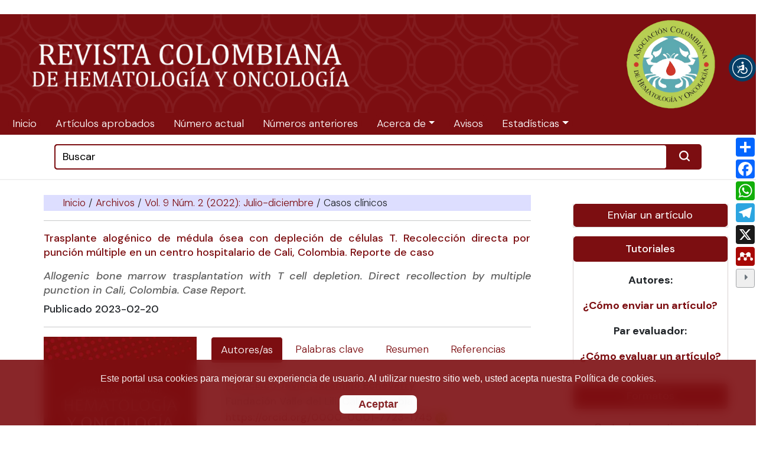

--- FILE ---
content_type: text/html; charset=utf-8
request_url: https://revista.acho.info/index.php/acho/article/view/395
body_size: 29009
content:


<!DOCTYPE html>

<html lang="es" xml:lang="es">

<head>
	<meta charset="utf-8">
	<meta name="viewport" content="width=device-width, initial-scale=1.0">
	<title>
		Trasplante alogénico de médula ósea con depleción de células T. Recolección directa por punción múltiple en un centro hospitalario de Cali, Colombia. Reporte de caso
							| Revista Colombiana de Hematología y Oncología
			</title>

	
<meta name="generator" content="Open Journal Systems 3.4.0.7">
<link rel="schema.DC" href="http://purl.org/dc/elements/1.1/" />
<meta name="DC.Creator.PersonalName" content="Francisco Javier Jaramillo Echeverry"/>
<meta name="DC.Creator.PersonalName" content="Amparo Chantre"/>
<meta name="DC.Creator.PersonalName" content="Lucy Perez Lugo"/>
<meta name="DC.Creator.PersonalName" content="Sonia Carvajal"/>
<meta name="DC.Date.created" scheme="ISO8601" content="2023-02-20"/>
<meta name="DC.Date.dateSubmitted" scheme="ISO8601" content="2022-04-16"/>
<meta name="DC.Date.issued" scheme="ISO8601" content="2023-02-20"/>
<meta name="DC.Date.modified" scheme="ISO8601" content="2025-08-05"/>
<meta name="DC.Description" xml:lang="en" content="Graft vs host dissease grade III-IV has high morbility and increase cost of bone marrow transplantation in our country. We Will present the first case of direct collection by multiple punction of bone marrow in adults like strategy for decrease severe graft vs host disease. Is about female patient with severe aplastic anaemia with failure to immunosuppresive therapy before her bone marrow trasplant. Is evident much more T lymphocytes in peripheral collection than direct way."/>
<meta name="DC.Description" xml:lang="es" content="La enfermedad injerto vs huésped (EICH) aguda severa tiene un alto impacto en morbilidad y costo efectividad en el trasplante alogénico de médula ósea en nuestro país. Presentamos el primer caso reportado en Colombia de recolección de médula ósea directa por punción múltiple en adultos, como estrategia costoefectiva para disminuir la incidencia de EICH aguda severa. Se trata de una paciente con diagnóstico de aplasia medular severa con fracaso a terapia inmunosupresora previa. Se evidencia notable diferencia en el conteo de linfocitos T (LT CD3) en recolección periférica, mucho más que en recolección directa."/>
<meta name="DC.Format" scheme="IMT" content="application/pdf"/>
<meta name="DC.Identifier" content="395"/>
<meta name="DC.Identifier.pageNumber" content="133-137"/>
<meta name="DC.Identifier.DOI" content="10.51643/22562915.395"/>
<meta name="DC.Identifier.URI" content="https://revista.acho.info/index.php/acho/article/view/395"/>
<meta name="DC.Language" scheme="ISO639-1" content="es"/>
<meta name="DC.Rights" content="Derechos de autor 2023 Revista Colombiana de Hematología y Oncología"/>
<meta name="DC.Rights" content="https://creativecommons.org/licenses/by-nc-nd/4.0"/>
<meta name="DC.Source" content="Revista Colombiana de Hematología y Oncología"/>
<meta name="DC.Source.ISSN" content="2256-2915"/>
<meta name="DC.Source.Issue" content="2"/>
<meta name="DC.Source.Volume" content="9"/>
<meta name="DC.Source.URI" content="https://revista.acho.info/index.php/acho"/>
<meta name="DC.Subject" xml:lang="es" content="Enfermedad injerto contra huésped"/>
<meta name="DC.Subject" xml:lang="es" content="trasplante de médula ósea"/>
<meta name="DC.Subject" xml:lang="es" content="linfocitos T"/>
<meta name="DC.Subject" xml:lang="en" content="Graft vs host disease"/>
<meta name="DC.Subject" xml:lang="en" content="bone marrow transplant"/>
<meta name="DC.Subject" xml:lang="en" content="T lymphocyte"/>
<meta name="DC.Title" content="Trasplante alogénico de médula ósea con depleción de células T. Recolección directa por punción múltiple en un centro hospitalario de Cali, Colombia. Reporte de caso"/>
<meta name="DC.Title.Alternative" xml:lang="en" content="Allogenic bone marrow trasplantation with T cell depletion. Direct recollection by multiple punction in Cali, Colombia. Case Report."/>
<meta name="DC.Type" content="Text.Serial.Journal"/>
<meta name="DC.Type.articleType" content="Casos clínicos"/>
<meta name="gs_meta_revision" content="1.1"/>
<meta name="citation_journal_title" content="Revista Colombiana de Hematología y Oncología"/>
<meta name="citation_journal_abbrev" content="Rev. colomb. hematol. oncol. "/>
<meta name="citation_issn" content="2256-2915"/> 
<meta name="citation_author" content="Francisco Javier Jaramillo Echeverry"/>
<meta name="citation_author_institution" content="Fundación Valle del Lili. Cali, Colombia"/>
<meta name="citation_author" content="Amparo Chantre"/>
<meta name="citation_author_institution" content="Fundación Valle del Lili. Cali, Colombia "/>
<meta name="citation_author" content="Lucy Perez Lugo"/>
<meta name="citation_author_institution" content="Universidad Icesi"/>
<meta name="citation_author" content="Sonia Carvajal"/>
<meta name="citation_author_institution" content="Fundación Valle del Lili. Cali, Colombia"/>
<meta name="citation_title" content="Trasplante alogénico de médula ósea con depleción de células T. Recolección directa por punción múltiple en un centro hospitalario de Cali, Colombia. Reporte de caso"/>
<meta name="citation_language" content="es"/>
<meta name="citation_date" content="2022"/>
<meta name="citation_volume" content="9"/>
<meta name="citation_issue" content="2"/>
<meta name="citation_firstpage" content="133"/>
<meta name="citation_lastpage" content="137"/>
<meta name="citation_doi" content="10.51643/22562915.395"/>
<meta name="citation_abstract_html_url" content="https://revista.acho.info/index.php/acho/article/view/395"/>
<meta name="citation_abstract" xml:lang="es" content="La enfermedad injerto vs huésped (EICH) aguda severa tiene un alto impacto en morbilidad y costo efectividad en el trasplante alogénico de médula ósea en nuestro país. Presentamos el primer caso reportado en Colombia de recolección de médula ósea directa por punción múltiple en adultos, como estrategia costoefectiva para disminuir la incidencia de EICH aguda severa. Se trata de una paciente con diagnóstico de aplasia medular severa con fracaso a terapia inmunosupresora previa. Se evidencia notable diferencia en el conteo de linfocitos T (LT CD3) en recolección periférica, mucho más que en recolección directa."/>
<meta name="citation_keywords" xml:lang="en" content="Graft vs host disease"/>
<meta name="citation_keywords" xml:lang="en" content="bone marrow transplant"/>
<meta name="citation_keywords" xml:lang="en" content="T lymphocyte"/>
<meta name="citation_pdf_url" content="https://revista.acho.info/index.php/acho/article/download/395/474"/>
<meta name="citation_reference" content="Zeiser R, Blazar BR. Acute Graft-versus-Host Disease - Biologic Process, Prevention, and Therapy. N Engl J Med [Internet]. 2017;377(22):2167-2179. Disponible en: https://doi.org/10.1056/NEJMra1609337."/>
<meta name="citation_reference" content="Yu X, Liu L, Xie Z, Dong C, Zhao L, Zhang J, Zhu H-Hu, Gu J. Bone Marrow Versus Peripheral Blood as a Graft Source for Haploidentical Donor Transplantation in Adults Using Post-Transplant Cyclophosphamide—A Systematic Review and Meta-Analysis. Crit Rev Oncol Hematol [Internet] 2018;133:120-128. Disponible en: https://doi.org/10.1016/j.critrevonc.2018.05.017"/>
<meta name="citation_reference" content="Martinez-Cibrian N, Zeiser R, Perez-Simon JA. Graft-versus-host disease prophylaxis: Pathophysiology-based review on current approaches and future directions. Blood Rev [Internet] 2021 Jul;48:100792. Disponible en: https://doi.org/10.1016/j.blre.2020.100792. Epub 2020 Dec 26. PMID: 33386151."/>
<meta name="citation_reference" content="Wagner JL, Deeg HJ, Seidel K, Anasetti C, Doney K, Sanders J. et al. Bone marrow transplantation for severe aplastic anemia from genotypically HLA-nonidentical relatives. an update of the Seattle experience. Transplantation [Internet] 1996; 61:54–61. Disponible en: https://doi.org/10. 1097/00007890-199601150-00012."/>
<meta name="citation_reference" content="Zheng-Li Xu, Xiao-Jun Huang. Haploidentical stem cell transplantation for aplastic anemia: the current advances and future challenges. Bone Marrow Transplantation [Internet] 2021;56:779-785. Disponible en: https://doi.org/10.1038/s41409-020-01169-7"/>
<meta name="citation_reference" content="Peinemann F, Bartel C, Grouven U. First-line allogeneic hematopoietic stem cell transplantation of HLA-matched sibling donors compared with first-line ciclosporin and/or antithymocyte or antilymphocyte globulin for acquired severe aplastic anemia. Cochrane Database Syst Rev [Internet] 2013(7):CD006407. Disponible en: https://doi.org/10.1002/14651858. CD006407.pub2. PMID: 23881658; PMCID: PMC6718216."/>
<meta name="citation_reference" content="Korrapati N, Nanganuru HY. A comprehensive review on perfusion method development for bone marrow collection and stem cell transplantation. Curr Stem Cell Res Ther [Internet] 2014;9(6):522-5. Disponible en: https://doi.org/10.2174/1574888x0906140930110950 PMID: 25312979."/>
<link rel="alternate" type="application/atom+xml" href="https://revista.acho.info/index.php/acho/gateway/plugin/AnnouncementFeedGatewayPlugin/atom">
<link rel="alternate" type="application/rdf+xml" href="https://revista.acho.info/index.php/acho/gateway/plugin/AnnouncementFeedGatewayPlugin/rss">
<link rel="alternate" type="application/rss+xml" href="https://revista.acho.info/index.php/acho/gateway/plugin/AnnouncementFeedGatewayPlugin/rss2">
	<link rel="stylesheet" href="https://revista.acho.info/plugins/themes/pragma/css/customCSS.css?v=3.4.0.7" type="text/css" /><link rel="stylesheet" href="https://revista.acho.info/plugins/themes/pragma/css/header.css?v=3.4.0.7" type="text/css" /><link rel="stylesheet" href="https://revista.acho.info/plugins/themes/pragma/css/footer.css?v=3.4.0.7" type="text/css" /><link rel="stylesheet" href="https://revista.acho.info/plugins/themes/pragma/css/addtoany.css?v=3.4.0.7" type="text/css" /><link rel="stylesheet" href="https://revista.acho.info/plugins/generic/citations/css/citations.css?v=3.4.0.7" type="text/css" /><link rel="stylesheet" href="https://revista.acho.info/plugins/generic/orcidProfile/css/orcidProfile.css?v=3.4.0.7" type="text/css" /><link rel="stylesheet" href="https://revista.acho.info/plugins/generic/credit/styles.css?v=3.4.0.7" type="text/css" /><link rel="stylesheet" href="https://revista.acho.info/public/journals/1/styleSheet.css?d=2024-12-09+09%3A00%3A15" type="text/css" /><link rel="stylesheet" href="https://revista.acho.info/plugins/generic/citationStyleLanguage/css/citationStyleLanguagePlugin.css?v=3.4.0.7" type="text/css" />
	<meta name="google-site-verification" content="fNAHzdFBrjoQAuptk1COO5dG3zVE25NgaDtrT3PsFRs" />
</head>


<script src="https://www.google.com/recaptcha/api.js?hl=es" type="text/javascript"></script>

<link href="https://cdn.jsdelivr.net/npm/bootstrap@5.3.2/dist/css/bootstrap.min.css" rel="stylesheet" integrity="sha384-T3c6CoIi6uLrA9TneNEoa7RxnatzjcDSCmG1MXxSR1GAsXEV/Dwwykc2MPK8M2HN" crossorigin="anonymous">

<script src="https://cdn.jsdelivr.net/npm/bootstrap@5.3.2/dist/js/bootstrap.bundle.min.js" integrity="sha384-C6RzsynM9kWDrMNeT87bh95OGNyZPhcTNXj1NW7RuBCsyN/o0jlpcV8Qyq46cDfL" crossorigin="anonymous"></script>

<script src="https://code.jquery.com/jquery-3.7.1.js" integrity="sha256-eKhayi8LEQwp4NKxN+CfCh+3qOVUtJn3QNZ0TciWLP4=" crossorigin="anonymous"></script>


<link rel="preconnect" href="https://fonts.googleapis.com">
<link rel="preconnect" href="https://fonts.gstatic.com" crossorigin>
<link href="https://fonts.googleapis.com/css2?family=DM+Sans:ital,opsz,wght@0,9..40,100..1000;1,9..40,100..1000&display=swap" rel="stylesheet">



<link rel='stylesheet' href='https://cdn-uicons.flaticon.com/uicons-regular-rounded/css/uicons-regular-rounded.css'>
<link rel='stylesheet' href='https://cdn-uicons.flaticon.com/uicons-regular-straight/css/uicons-regular-straight.css'>
<link rel='stylesheet' href='https://cdn-uicons.flaticon.com/uicons-thin-rounded/css/uicons-thin-rounded.css'>
<link rel='stylesheet' href='https://cdn-uicons.flaticon.com/2.6.0/uicons-bold-straight/css/uicons-bold-straight.css'>
<link rel='stylesheet' href='https://cdn-uicons.flaticon.com/2.6.0/uicons-regular-rounded/css/uicons-regular-rounded.css'>
<link rel='stylesheet' href='https://cdn-uicons.flaticon.com/uicons-bold-rounded/css/uicons-bold-rounded.css'>
<link rel='stylesheet' href='https://cdn-uicons.flaticon.com/uicons-solid-straight/css/uicons-solid-straight.css'>
<link rel='stylesheet' href='https://cdn-uicons.flaticon.com/2.6.0/uicons-brands/css/uicons-brands.css'>




<script src="https://crossmark-cdn.crossref.org/widget/v2.0/widget.js"></script>

<script src="/plugins/themes/pragma/js/customJS.js"></script>

<body class="article page_article op_view has_site_logo"
      dir="ltr">
 				
	

	<div>
		<a class="visually-hidden" href="#pragma_content_header">Ir al menú de navegación principal</a>
		<a class="visually-hidden" href="#main">Ir al contenido principal</a>
		<a class="visually-hidden" href="#pragma_content_footer">Ir al pie de página del sitio</a>
	</div>

	<header class="container-fluid main-header" id="pragma_content_header">
		
		<nav class="main-header__admin main-header__admin_locale-enabled">

			
				<div class="container nav_sup_contenedor">

					<div class="row">

						
						<div class="col-12 primary_h">
									
							

														
														
							
									
							
							
							<div class="dropdown lang_menu">
  <a class="dropdown-toggle main-header__nav-link" href="#" role="button" id="languageToggleMenulanguageNav" data-bs-toggle="dropdown" aria-haspopup="true" aria-expanded="false">
		<span class="visually-hidden">Idioma</span>
		Español
  </a>

  <ul class="dropdown-menu" aria-labelledby="languageToggleMenulanguageNav">
									<li class="dropdown-item" lang="en">
					<a href="https://revista.acho.info/index.php/acho/user/setLocale/en?source=%2Findex.php%2Facho%2Farticle%2Fview%2F395">
						Inglés
					</a>
				</li>
										  </ul>
</div>

							


								<ul id="navigationUser">
					
																<li class="nmi_type_user_register main-menu__nav-item ">
				<a class="main-menu__nav-link"
				   href="https://revista.acho.info/index.php/acho/user/register" >
					<span>Registrarse</span>
				</a>
							</li>
					
																<li class="nmi_type_user_login main-menu__nav-item ">
				<a class="main-menu__nav-link"
				   href="https://revista.acho.info/index.php/acho/login" >
					<span>Entrar</span>
				</a>
							</li>
										</ul>
 

							
							
														
							
	
							
				  
						  </div>
					
					</div>

					<div class="row head_m">

							<div class="col-md-12">

								

																	<div class="main-menu__title">
								
																									<a href="									https://revista.acho.info/index.php/acho/index
								">
										<img src="https://revista.acho.info/public/journals/1/pageHeaderLogoImage_es.png" width="3604" height="471" alt="logo"										class="img-fluid logo_head"/>
									</a>
								
																	</div>
								
							</div>

						

						<div class="col-md-12 nav_s">

															
									<button class="navbar-toggler hamburger" data-bs-target="#mainMenu" data-bs-toggle="collapse" type="button" aria-label="Menu" aria-controls="navigation">
										<span class="hamburger__wrapper">
											<i class="fi fi-br-menu-burger"></i>
										</span>
									</button>
								
									<div class="collapse navbar-collapse main-menu__nav" id="mainMenu">

											<ul id="navigationPrimary" class="navbar-nav">
					
																<li class="nmi_type_remote_url main-menu__nav-item ">
				<a class="main-menu__nav-link"
				   href="https://revista.acho.info/index.php/acho" >
					<span>Inicio</span>
				</a>
							</li>
					
																<li class="nmi_type_remote_url main-menu__nav-item ">
				<a class="main-menu__nav-link"
				   href="https://revista.acho.info/index.php/acho/issue/view/21" >
					<span>Artículos aprobados</span>
				</a>
							</li>
					
																<li class="nmi_type_current main-menu__nav-item ">
				<a class="main-menu__nav-link"
				   href="https://revista.acho.info/index.php/acho/issue/current" >
					<span>Número actual</span>
				</a>
							</li>
					
																<li class="nmi_type_archives main-menu__nav-item ">
				<a class="main-menu__nav-link"
				   href="https://revista.acho.info/index.php/acho/issue/archive" >
					<span>Números anteriores</span>
				</a>
							</li>
					
																<li class="nmi_type_about main-menu__nav-item dropdown ">
				<a class="main-menu__nav-link"
				   href="https://revista.acho.info/index.php/acho/about"  role="button" id="dropdownMenuLink" data-bs-toggle="dropdown" aria-haspopup="true" aria-expanded="false">
					<span class="dropdown-toggle">Acerca de</span>
				</a>
									<ul class="dropdown-menu">
																					<li class=" dropdown-item">
									<a href="https://revista.acho.info/index.php/acho/about">
										Sobre la revista
									</a>
								</li>
																												<li class=" dropdown-item">
									<a href="https://revista.acho.info/index.php/acho/about/policies">
										Políticas
									</a>
								</li>
																												<li class=" dropdown-item">
									<a href="https://revista.acho.info/index.php/acho/about/submissions">
										Envíos
									</a>
								</li>
																												<li class=" dropdown-item">
									<a href="https://revista.acho.info/index.php/acho/about/editorialTeam">
										Equipo editorial
									</a>
								</li>
																												<li class=" dropdown-item">
									<a href="https://revista.acho.info/index.php/acho/about/privacy">
										Declaración de privacidad
									</a>
								</li>
																												<li class=" dropdown-item">
									<a href="https://revista.acho.info/index.php/acho/about/contact">
										Contacto
									</a>
								</li>
																		</ul>
							</li>
					
																<li class="nmi_type_announcements main-menu__nav-item ">
				<a class="main-menu__nav-link"
				   href="https://revista.acho.info/index.php/acho/announcement" >
					<span>Avisos</span>
				</a>
							</li>
					
																<li class="nmi_type_announcements main-menu__nav-item dropdown ">
				<a class="main-menu__nav-link"
				   href="https://revista.acho.info/index.php/acho/announcement"  role="button" id="dropdownMenuLink" data-bs-toggle="dropdown" aria-haspopup="true" aria-expanded="false">
					<span class="dropdown-toggle">Estadísticas</span>
				</a>
									<ul class="dropdown-menu">
																					<li class=" dropdown-item">
									<a href="https://revista.acho.info/index.php/acho/localMetrics">
										Métricas locales
									</a>
								</li>
																												<li class=" dropdown-item">
									<a href="https://revista.acho.info/index.php/acho/journalStats">
										Estadísticas de la revista
									</a>
								</li>
																												<li class=" dropdown-item">
									<a href="https://revista.acho.info/index.php/acho/analytics">
										Analíticas
									</a>
								</li>
																		</ul>
							</li>
			</ul>


									</div>
											
													
						
						</div>

					</div>

					<div class="row">

						<div class="col-md-12 menu_user_nav">

							<div class="container">

								<div class="row search_custom">					

									<div class="col-12">
							  
																		
										<div id="search" class="c-s-journal">
										<div class="container custom-search-journal search_a">
								
											<form class="search_bar voice-to-text-form" action="https://revista.acho.info/index.php/acho/search/search" method="post" role="search">
								
								
											<input type="text" name="query" value="" placeholder="Buscar" class="search-input-tag form-control voice-to-text-input" aria-label="Search">

											
												<!--  Boton de MICROFONO -->
        										<div class="voice-to-text-container" style="width: 30px;" title="Búsqueda por voz"> </div>

									

											<button type="submit" class="btn btn-light"> <span class="search-bar hvr-push"> <i class="fi fi-br-search"></i></span> </button>
																				
																			
											</form>
								
											<script src="https://voicetotext.metabiblioteca.com.co"></script>

										</div>
										</div>

								  	</div>

								</div>
							  </div>							

						</div>

					</div>

					</div>

				</div>

		</nav>


	</header>



<main class="main__content" id="main">

            <div class="row home_container">

            <div class="col-12 col-md-9">


                    
  
  <div class="row home_container">
  
     <div class="col-12 col-md-12">
  
        <nav class="cmp_breadcrumbs" role="navigation" aria-label="Usted está aquí:">
	<ol>
		<li>
			<a href="https://revista.acho.info/index.php/acho/index">
				Inicio
			</a>
			<span class="separator">/</span>
		</li>
		<li>
			<a href="https://revista.acho.info/index.php/acho/issue/archive">
				Archivos
			</a>
			<span class="separator">/</span>
		</li>
					<li>
				<a href="https://revista.acho.info/index.php/acho/issue/view/25">
					Vol. 9 Núm. 2 (2022): Julio-diciembre
				</a>
				<span class="separator">/</span>
			</li>
				<li class="current" aria-current="page">
			<span aria-current="page">
								Casos clínicos
							</span>
		</li>
	</ol>
</nav>
  
        <div class="text-to-voice-container"> </div>

        <hr>

                <h1 class="main__title">
           <span class="text-to-voice-body">
              Trasplante alogénico de médula ósea con depleción de células T. Recolección directa por punción múltiple en un centro hospitalario de Cali, Colombia. Reporte de caso
           </span>
           <p> </p>
                         <span class="title-translate-article">
                 Allogenic bone marrow trasplantation with T cell depletion. Direct recollection by multiple punction in Cali, Colombia. Case Report.
              </span>
             
                   </h1>
  
  
                           <p class="metadata">
              Publicado
                                             2023-02-20
                                          </p>
                   
         
  
        <hr>
  
                  
  
  
  
     </div>
  
  
  
     <div class="col-12 col-md-4">
  
  
        <div class="lateral_info">
  
                                                     <a href="https://revista.acho.info/index.php/acho/issue/view/25">
                    <img class="img-fluid" src="https://revista.acho.info/public/journals/1/cover_issue_25_es_ES.jpg"
                       alt="">
                 </a>
                           
           <hr />
  
                                    <div class="panel-heading w-100">
                 Abrir | Descargar
             </div>
              <div class="galleys_art es">
                 <section>
                                           



        
                
            
        
                                                
                
                            
            <a target="_blank" class="galley-link btn  pdf es application-pdf obj_galley_link pdf"
                href="https://revista.acho.info/index.php/acho/article/view/395/474" data-role="galley-lang"
                data-lang="es" data-current-lang="es"
                data-type="application-pdf">

                

                                

                                    <i class="fi fi-rr-file-pdf"></i>
                
                PDF

                                
            </a>
        

                                <a class=" galley-link btn obj_galley_link es flip"
                href="//revista.acho.info/flip/index.php?pdf=https://revista.acho.info/index.php/acho/article/download/395/474" target="_blank" data-role="galley-lang"
                data-lang="es" data-current-lang="es"
                data-type="flip">
                <i class="fi fi-rr-file-image"></i>
                FLIP
                            </a>
        
        
        

                                     </section>
              </div>
  
           
         
         <div class="citations_info">

            	<section>
		<h2>Cómo citar</h2>
		<p></p>
		<div id="citationOutput" role="region" aria-live="polite" style="margin-bottom: 1.25rem;">
            <div class="csl-bib-body">
  <div class="csl-entry"><div class="csl-left-margin">1.</div><div class="csl-right-inline">Jaramillo Echeverry FJ, Chantre A, Perez Lugo L, Carvajal S. Trasplante alogénico de médula ósea con depleción de células T. Recolección directa por punción múltiple en un centro hospitalario de Cali, Colombia. Reporte de caso. Rev. colomb. hematol. oncol. [Internet]. 2023 Feb. 20 [cited 2026 Jan. 25];9(2):133-7. <a href="https://doi.org/10.51643/22562915.395">https://doi.org/10.51643/22562915.395</a></div></div>
</div>
		</div>
		<div class="dropdown">
			<button class="btn btn-primary dropdown-toggle" type="button" id="cslCitationFormatsButton" data-bs-toggle="dropdown" aria-haspopup="true" aria-expanded="false" data-csl-dropdown="true">
                Más formatos de cita
			</button>
			<ul class="dropdown-menu" aria-labelledby="cslCitationFormatsButton">
                					<li class="dropdown-item">
						<a
								aria-controls="citationOutput"
								href="https://revista.acho.info/index.php/acho/citationstylelanguage/get/acm-sig-proceedings?submissionId=395&amp;publicationId=395&amp;issueId=25"
								data-load-citation
								data-json-href="https://revista.acho.info/index.php/acho/citationstylelanguage/get/acm-sig-proceedings?submissionId=395&amp;publicationId=395&amp;issueId=25&amp;return=json"
						>
                            ACM
						</a>
					</li>
                					<li class="dropdown-item">
						<a
								aria-controls="citationOutput"
								href="https://revista.acho.info/index.php/acho/citationstylelanguage/get/acs-nano?submissionId=395&amp;publicationId=395&amp;issueId=25"
								data-load-citation
								data-json-href="https://revista.acho.info/index.php/acho/citationstylelanguage/get/acs-nano?submissionId=395&amp;publicationId=395&amp;issueId=25&amp;return=json"
						>
                            ACS
						</a>
					</li>
                					<li class="dropdown-item">
						<a
								aria-controls="citationOutput"
								href="https://revista.acho.info/index.php/acho/citationstylelanguage/get/apa?submissionId=395&amp;publicationId=395&amp;issueId=25"
								data-load-citation
								data-json-href="https://revista.acho.info/index.php/acho/citationstylelanguage/get/apa?submissionId=395&amp;publicationId=395&amp;issueId=25&amp;return=json"
						>
                            APA
						</a>
					</li>
                					<li class="dropdown-item">
						<a
								aria-controls="citationOutput"
								href="https://revista.acho.info/index.php/acho/citationstylelanguage/get/associacao-brasileira-de-normas-tecnicas?submissionId=395&amp;publicationId=395&amp;issueId=25"
								data-load-citation
								data-json-href="https://revista.acho.info/index.php/acho/citationstylelanguage/get/associacao-brasileira-de-normas-tecnicas?submissionId=395&amp;publicationId=395&amp;issueId=25&amp;return=json"
						>
                            ABNT
						</a>
					</li>
                					<li class="dropdown-item">
						<a
								aria-controls="citationOutput"
								href="https://revista.acho.info/index.php/acho/citationstylelanguage/get/chicago-author-date?submissionId=395&amp;publicationId=395&amp;issueId=25"
								data-load-citation
								data-json-href="https://revista.acho.info/index.php/acho/citationstylelanguage/get/chicago-author-date?submissionId=395&amp;publicationId=395&amp;issueId=25&amp;return=json"
						>
                            Chicago
						</a>
					</li>
                					<li class="dropdown-item">
						<a
								aria-controls="citationOutput"
								href="https://revista.acho.info/index.php/acho/citationstylelanguage/get/harvard-cite-them-right?submissionId=395&amp;publicationId=395&amp;issueId=25"
								data-load-citation
								data-json-href="https://revista.acho.info/index.php/acho/citationstylelanguage/get/harvard-cite-them-right?submissionId=395&amp;publicationId=395&amp;issueId=25&amp;return=json"
						>
                            Harvard
						</a>
					</li>
                					<li class="dropdown-item">
						<a
								aria-controls="citationOutput"
								href="https://revista.acho.info/index.php/acho/citationstylelanguage/get/ieee?submissionId=395&amp;publicationId=395&amp;issueId=25"
								data-load-citation
								data-json-href="https://revista.acho.info/index.php/acho/citationstylelanguage/get/ieee?submissionId=395&amp;publicationId=395&amp;issueId=25&amp;return=json"
						>
                            IEEE
						</a>
					</li>
                					<li class="dropdown-item">
						<a
								aria-controls="citationOutput"
								href="https://revista.acho.info/index.php/acho/citationstylelanguage/get/modern-language-association?submissionId=395&amp;publicationId=395&amp;issueId=25"
								data-load-citation
								data-json-href="https://revista.acho.info/index.php/acho/citationstylelanguage/get/modern-language-association?submissionId=395&amp;publicationId=395&amp;issueId=25&amp;return=json"
						>
                            MLA
						</a>
					</li>
                					<li class="dropdown-item">
						<a
								aria-controls="citationOutput"
								href="https://revista.acho.info/index.php/acho/citationstylelanguage/get/turabian-fullnote-bibliography?submissionId=395&amp;publicationId=395&amp;issueId=25"
								data-load-citation
								data-json-href="https://revista.acho.info/index.php/acho/citationstylelanguage/get/turabian-fullnote-bibliography?submissionId=395&amp;publicationId=395&amp;issueId=25&amp;return=json"
						>
                            Turabian
						</a>
					</li>
                					<li class="dropdown-item">
						<a
								aria-controls="citationOutput"
								href="https://revista.acho.info/index.php/acho/citationstylelanguage/get/vancouver?submissionId=395&amp;publicationId=395&amp;issueId=25"
								data-load-citation
								data-json-href="https://revista.acho.info/index.php/acho/citationstylelanguage/get/vancouver?submissionId=395&amp;publicationId=395&amp;issueId=25&amp;return=json"
						>
                            Vancouver
						</a>
					</li>
                			</ul>
		</div>

        			<hr>
			<h3>
                Descargar cita
			</h3>
			<ul>
                					<li>
						<a href="https://revista.acho.info/index.php/acho/citationstylelanguage/download/ris?submissionId=395&amp;publicationId=395&amp;issueId=25">
                            Endnote/Zotero/Mendeley (RIS)
						</a>
					</li>
                					<li>
						<a href="https://revista.acho.info/index.php/acho/citationstylelanguage/download/bibtex?submissionId=395&amp;publicationId=395&amp;issueId=25">
                            BibTeX
						</a>
					</li>
                			</ul>
        	</section>
<div class="pkp_block citations_plugin" bis_skin_checked="1">
    <div class="content" bis_skin_checked="1">
        <div class="panel-heading">Citaciones</div>
        <div class="panel-body">

            <div id="citation-plugin" class="item citations-container"
                data-citations-url="https://revista.acho.info/index.php/acho/citations/get?doi=10.51643%2F22562915.395" data-img-url="https://revista.acho.info/plugins/generic/citations/images/">
                <div id="citations-loader"></div>
                <div class="citations-count">
                    
                    <!-- Crossref: Imagen arriba, Botón abajo -->
                    <div class="citations-count-crossref">
                        <img class="img-fluid" src="https://revista.acho.info/plugins/generic/citations/images/crossref.png" alt="Crossref" />
                        <br />
                        <a href="#" class="btn-cit">
                            <div class="badge_total"></div> Citas en Crossref
                        </a>
                    </div>

                    <!-- Scopus: Imagen arriba, Botón abajo -->
                    <div class="citations-count-scopus">
                        <img src="https://revista.acho.info/plugins/generic/citations/images/scopus.png" alt="Scopus" />
                        <br />
                        <a href="#" class="btn-cit">
                            <span class="badge_total"></span> Citas en Scopus
                        </a>
                    </div>

                    <!-- Google Scholar: Imagen arriba, Botón con variable txt_scholar abajo -->
                    <div class="citations-count-google">
                        <a href="https://scholar.google.com/scholar?q=10.51643/22562915.395" target="_blank" rel="noreferrer">
                            <img src="https://revista.acho.info/plugins/generic/citations/images/scholar.png" alt="Google Scholar" />
                        </a>
                        <br />
                        <a href="https://scholar.google.com/scholar?q=10.51643/22562915.395" target="_blank" rel="noreferrer" class="btn-cit scholar_btn">
                            Citas en Google Sholar
                        </a>
                    </div>

                    <!-- Europe PMC (Mantenido similar pero consistente) -->
                    <div class="citations-count-europepmc">
                        <a href="https://europepmc.org/search?scope=fulltext&query=10.51643/22562915.395" target="_blank"
                            rel="noreferrer">
                            <img src="https://revista.acho.info/plugins/generic/citations/images/pmc.png" alt="Europe PMC" />
                            <br />
                            <span class="badge_total"></span>
                        </a>
                    </div>

                </div>

                <div class="citations-list">
                    <div class="cite-itm cite-prototype" style="display: none">
                        <img class="cite-img img-fluid" src="" alt="">
                        <div>
                            <span class="cite-author"></span>
                            <span class="cite-date"></span>
                        </div>
                        <div>
                            <span class="cite-title"></span>
                            <span class="cite-info"></span>
                        </div>
                        <div class="cite-doi"></div>
                    </div>
                </div>

                                    <style>
                        .citations-container {
                            overflow-y: auto;
                            overflow-x: hidden;
                            /*max-height: 300px;*/
                        }
                    </style>
                
                <!-- Modal para mostrar citas -->
                <div id="citations-modal" class="citations-modal" style="display:none; position:fixed; top:0; left:0; width:100vw; height:100vh; background:rgba(0,0,0,0.5); z-index:9999; align-items:center; justify-content:center;">
                    <div class="citations-modal-content" style="background:#fff; padding:2em; border-radius:8px; max-width:600px; width:90%; max-height:80vh; overflow-y:auto; position:relative;">
                        <span class="citations-modal-close" style="position:absolute; top:10px; right:20px; font-size:2em; cursor:pointer;">&times;</span>
                        <div class="citations-modal-title" style="margin-bottom:1em; font-weight:bold;"></div>
                        <div class="citations-modal-list"></div>
                    </div>
                </div>
            </div>

        </div>

    </div>
</div>


         </div>
  
  
        </div>


  
        <hr />
  
                      <div class="panel panel-default section_blocka number_block">
  
                 <div class="panel-heading">
           
                    Número
           
                 </div>
  
                 <div class="panel-body">
                                    <a class="title" href="https://revista.acho.info/index.php/acho/issue/view/25">
                       Vol. 9 Núm. 2 (2022): Julio-diciembre
                    </a>
                       
                 </div>
  
              </div>
          
        <hr />
  
                      <div class="panel panel-default section_blocka number_block">
  
                 <div class="panel-heading">
           
                    Sección
           
                 </div>
  
                 <div class="panel-body">
           
                    Casos clínicos
                    
                 </div>
  
              </div>
          
          
        <hr/>
  
          
  
                   <div class="card how-to-cite">
             <div class="card-header">
               Cómo citar
             </div>
             <div class="card-body">
               <div id="citationOutput" role="region" aria-live="polite">
                 <div class="csl-bib-body">
  <div class="csl-entry"><div class="csl-left-margin">1.</div><div class="csl-right-inline">Jaramillo Echeverry FJ, Chantre A, Perez Lugo L, Carvajal S. Trasplante alogénico de médula ósea con depleción de células T. Recolección directa por punción múltiple en un centro hospitalario de Cali, Colombia. Reporte de caso. Rev. colomb. hematol. oncol. [Internet]. 2023 Feb. 20 [cited 2026 Jan. 25];9(2):133-7. <a href="https://doi.org/10.51643/22562915.395">https://doi.org/10.51643/22562915.395</a></div></div>
</div>
               </div>
               <div class="dropdown btnn_list">
                 <button type="button" class="btn btn-outline-secondary dropdown-toggle" data-bs-toggle="dropdown" aria-controls="cslCitationFormats">
                   Más formatos de cita
                 </button>
                 <ul class="dropdown-menu" aria-labelledby="dropdownMenuButton">
                                        <li>
                       <a
                         href="https://revista.acho.info/index.php/acho/citationstylelanguage/get/acm-sig-proceedings?submissionId=395&amp;publicationId=395&amp;issueId=25"
                         data-load-citation
                         data-json-href="https://revista.acho.info/index.php/acho/citationstylelanguage/get/acm-sig-proceedings?submissionId=395&amp;publicationId=395&amp;issueId=25&amp;return=json"
                       >
                         ACM
                       </a>
                     </li>
                                        <li>
                       <a
                         href="https://revista.acho.info/index.php/acho/citationstylelanguage/get/acs-nano?submissionId=395&amp;publicationId=395&amp;issueId=25"
                         data-load-citation
                         data-json-href="https://revista.acho.info/index.php/acho/citationstylelanguage/get/acs-nano?submissionId=395&amp;publicationId=395&amp;issueId=25&amp;return=json"
                       >
                         ACS
                       </a>
                     </li>
                                        <li>
                       <a
                         href="https://revista.acho.info/index.php/acho/citationstylelanguage/get/apa?submissionId=395&amp;publicationId=395&amp;issueId=25"
                         data-load-citation
                         data-json-href="https://revista.acho.info/index.php/acho/citationstylelanguage/get/apa?submissionId=395&amp;publicationId=395&amp;issueId=25&amp;return=json"
                       >
                         APA
                       </a>
                     </li>
                                        <li>
                       <a
                         href="https://revista.acho.info/index.php/acho/citationstylelanguage/get/associacao-brasileira-de-normas-tecnicas?submissionId=395&amp;publicationId=395&amp;issueId=25"
                         data-load-citation
                         data-json-href="https://revista.acho.info/index.php/acho/citationstylelanguage/get/associacao-brasileira-de-normas-tecnicas?submissionId=395&amp;publicationId=395&amp;issueId=25&amp;return=json"
                       >
                         ABNT
                       </a>
                     </li>
                                        <li>
                       <a
                         href="https://revista.acho.info/index.php/acho/citationstylelanguage/get/chicago-author-date?submissionId=395&amp;publicationId=395&amp;issueId=25"
                         data-load-citation
                         data-json-href="https://revista.acho.info/index.php/acho/citationstylelanguage/get/chicago-author-date?submissionId=395&amp;publicationId=395&amp;issueId=25&amp;return=json"
                       >
                         Chicago
                       </a>
                     </li>
                                        <li>
                       <a
                         href="https://revista.acho.info/index.php/acho/citationstylelanguage/get/harvard-cite-them-right?submissionId=395&amp;publicationId=395&amp;issueId=25"
                         data-load-citation
                         data-json-href="https://revista.acho.info/index.php/acho/citationstylelanguage/get/harvard-cite-them-right?submissionId=395&amp;publicationId=395&amp;issueId=25&amp;return=json"
                       >
                         Harvard
                       </a>
                     </li>
                                        <li>
                       <a
                         href="https://revista.acho.info/index.php/acho/citationstylelanguage/get/ieee?submissionId=395&amp;publicationId=395&amp;issueId=25"
                         data-load-citation
                         data-json-href="https://revista.acho.info/index.php/acho/citationstylelanguage/get/ieee?submissionId=395&amp;publicationId=395&amp;issueId=25&amp;return=json"
                       >
                         IEEE
                       </a>
                     </li>
                                        <li>
                       <a
                         href="https://revista.acho.info/index.php/acho/citationstylelanguage/get/modern-language-association?submissionId=395&amp;publicationId=395&amp;issueId=25"
                         data-load-citation
                         data-json-href="https://revista.acho.info/index.php/acho/citationstylelanguage/get/modern-language-association?submissionId=395&amp;publicationId=395&amp;issueId=25&amp;return=json"
                       >
                         MLA
                       </a>
                     </li>
                                        <li>
                       <a
                         href="https://revista.acho.info/index.php/acho/citationstylelanguage/get/turabian-fullnote-bibliography?submissionId=395&amp;publicationId=395&amp;issueId=25"
                         data-load-citation
                         data-json-href="https://revista.acho.info/index.php/acho/citationstylelanguage/get/turabian-fullnote-bibliography?submissionId=395&amp;publicationId=395&amp;issueId=25&amp;return=json"
                       >
                         Turabian
                       </a>
                     </li>
                                        <li>
                       <a
                         href="https://revista.acho.info/index.php/acho/citationstylelanguage/get/vancouver?submissionId=395&amp;publicationId=395&amp;issueId=25"
                         data-load-citation
                         data-json-href="https://revista.acho.info/index.php/acho/citationstylelanguage/get/vancouver?submissionId=395&amp;publicationId=395&amp;issueId=25&amp;return=json"
                       >
                         Vancouver
                       </a>
                     </li>
                                    </ul>
               </div>
             </div>
           </div>
                  
         
   
  
        <hr/>
  
  
                <div class="panel panel-default section_blocka">
            <div class="panel-heading">
                DOI
            </div>
            <div class="panel-body">
                                                                                                            <div class="list-group-item doi">
                        <img src="/plugins/themes/pragma/resources/images/iconos/DOI_logo.svg" style="width:35px;">
                        <br />
                        <a href="https://doi.org/10.51643/22562915.395" target="_blank">
                            https://doi.org/10.51643/22562915.395
                        </a>
                    </div>
                            </div>
        </div>
        
                            <div class="panel panel-default section_blocka">
                <div class="panel-heading">
                    Dimensions
                </div>
                <div class="panel-body">
                    <span class="__dimensions_badge_embed__" data-doi="10.51643/22562915.395" data-style="small_circle"></span>
                    <script async src="https://badge.dimensions.ai/badge.js" charset="utf-8"></script>
                </div>
            </div>
                
                            <div class="panel panel-default section_blocka">
                <div class="panel-heading">
                    PlumX
                </div>
                <div class="panel-body">
                    <div class="text-center">
                        <script type="text/javascript" src="//cdn.plu.mx/widget-popup.js"></script>
                        <a href="https://plu.mx/plum/a/?doi=10.51643/22562915.395" 
                           data-popup="bottom" 
                           data-size="large"
                           class="plumx-plum-print-popup plum-liberty-theme" 
                           data-site="plum" 
                           data-lang="es">
                        </a>
                    </div>
                </div>
            </div>
                
  
          
                <div class="panel panel-default section_blocka">
           <div id="license" class="panel-heading">
              Licencia
           </div>
           <div id="terms_cont" class="panel-body">
                               <a rel="license" href="https://creativecommons.org/licenses/by-nc-nd/4.0/"><img alt="Creative Commons License" src="//i.creativecommons.org/l/by-nc-nd/4.0/88x31.png" /></a><p>Esta obra está bajo una licencia internacional <a rel="license" href="https://creativecommons.org/licenses/by-nc-nd/4.0/">Creative Commons Atribución-NoComercial-SinDerivadas 4.0</a>.</p>
                         </div>
        </div>
          
     </div>
  
     <div class="col-12 col-md-8">

      
  
        <div class="tabs_journal">
  
         
  
                      <ul class="nav nav-tabs" id="myTab" role="tablist">
              <li class="nav-item" role="presentation">
                 <button class="nav-link active" id="home-tab" data-bs-toggle="tab" data-bs-target="#home-tab-pane"
                    type="button" role="tab" aria-controls="home-tab-pane"
                    aria-selected="true">Autores/as</button>
              </li>
              <li class="nav-item" role="presentation">
                 <button class="nav-link" id="profile-tab" data-bs-toggle="tab" data-bs-target="#profile-tab-pane"
                    type="button" role="tab" aria-controls="profile-tab-pane"
                    aria-selected="false">Palabras clave</button>
              </li>
              <li class="nav-item" role="presentation">
                 <button class="nav-link  text-to-voice-body" id="contact-tab" data-bs-toggle="tab" data-bs-target="#contact-tab-pane"
                    type="button" role="tab" aria-controls="contact-tab-pane"
                    aria-selected="false">Resumen</button>
              </li>
              <li class="nav-item" role="presentation">
                 <button class="nav-link" id="refer-tab" data-bs-toggle="tab" data-bs-target="#refer-tab-pane"
                    type="button" role="tab" aria-controls="refer-tab-pane"
                    aria-selected="false">Referencias</button>
              </li>
           </ul>
  
  
           <div class="tab-content" id="myTabContent">
  
              <div class="tab-pane fade show active" id="home-tab-pane" role="tabpanel" aria-labelledby="home-tab"
                 tabindex="0">
  
                                                        <div class="authors" data-tabpanel="home-tab">
                                                   <div class="author ">
                              <strong>
                                 
                                    <a href="https://revista.acho.info/index.php/acho/search/search?query=&authors=Francisco Javier Jaramillo Echeverry" class="author_link">
                                    Francisco Javier Jaramillo Echeverry
                                 </a>
                              </strong>
                                                               <div class="article-author-affilitation">
                                    Fundación Valle del Lili. Cali, Colombia
                                                                     </div>
                                                            <div class="container_credit">
                                                                   
                                                                     <ul class="userGroup"></ul>
                                                               </div>
                                                                                             <div class="orcid">
                                    <a href="https://orcid.org/0000-0001-7723-1745" target="_blank">
                                       https://orcid.org/0000-0001-7723-1745 <svg class="orcid_icon" viewBox="0 0 256 256" aria-hidden="true">
	<style type="text/css">
		.st0{fill:#A6CE39;}
		.st1{fill:#FFFFFF;}
	</style>
	<path class="st0" d="M256,128c0,70.7-57.3,128-128,128C57.3,256,0,198.7,0,128C0,57.3,57.3,0,128,0C198.7,0,256,57.3,256,128z"/>
	<g>
		<path class="st1" d="M86.3,186.2H70.9V79.1h15.4v48.4V186.2z"/>
		<path class="st1" d="M108.9,79.1h41.6c39.6,0,57,28.3,57,53.6c0,27.5-21.5,53.6-56.8,53.6h-41.8V79.1z M124.3,172.4h24.5
			c34.9,0,42.9-26.5,42.9-39.7c0-21.5-13.7-39.7-43.7-39.7h-23.7V172.4z"/>
		<path class="st1" d="M88.7,56.8c0,5.5-4.5,10.1-10.1,10.1c-5.6,0-10.1-4.6-10.1-10.1c0-5.6,4.5-10.1,10.1-10.1
			C84.2,46.7,88.7,51.3,88.7,56.8z"/>
	</g>
</svg>
                                    </a>
                                 </div>
                                                         </div>
                                                   <div class="author ">
                              <strong>
                                 
                                    <a href="https://revista.acho.info/index.php/acho/search/search?query=&authors=Amparo Chantre" class="author_link">
                                    Amparo Chantre
                                 </a>
                              </strong>
                                                               <div class="article-author-affilitation">
                                    Fundación Valle del Lili. Cali, Colombia 
                                                                     </div>
                                                            <div class="container_credit">
                                                                   
                                                                     <ul class="userGroup"></ul>
                                                               </div>
                                                                                       </div>
                                                   <div class="author ">
                              <strong>
                                 
                                    <a href="https://revista.acho.info/index.php/acho/search/search?query=&authors=Lucy Perez Lugo" class="author_link">
                                    Lucy Perez Lugo
                                 </a>
                              </strong>
                                                               <div class="article-author-affilitation">
                                    Universidad Icesi
                                                                     </div>
                                                            <div class="container_credit">
                                                                   
                                                                     <ul class="userGroup"></ul>
                                                               </div>
                                                                                       </div>
                                                   <div class="author ">
                              <strong>
                                 
                                    <a href="https://revista.acho.info/index.php/acho/search/search?query=&authors=Sonia Carvajal" class="author_link">
                                    Sonia Carvajal
                                 </a>
                              </strong>
                                                               <div class="article-author-affilitation">
                                    Fundación Valle del Lili. Cali, Colombia
                                                                     </div>
                                                            <div class="container_credit">
                                                                   
                                                                     <ul class="userGroup"></ul>
                                                               </div>
                                                                                       </div>
                                                
                                             </div>
                  
                  <script>
                     function toggleAuthors() {
                        const hiddenAuthors = document.querySelectorAll('.hidden-author');
                        hiddenAuthors.forEach(author => {
                           author.classList.toggle('hidden');
                        });
                        const button = document.getElementById('show-more-authors');
                        button.innerText = button.innerText === 'Mostrar más autores' ? 'Mostrar menos autores' : 'Mostrar más autores';
                     }
                  </script>
                  
                 <hr />
  
                 <details class="accordion">
                    <summary class="accordion-header">
                       <div class="accordion-header-content">
                          <span class="accordion-header-content-label"> Mostrar biografía de los autores <i class="fi fi-rs-plus-small"></i></span>
                       </div>
                    </summary>
                    <div class="accordion-content">
  
  
                                                                                                                                                                                                                                                                                                                                                                                                                                                                                                                                                      <div class="panel panel-default author-bios">
                             <div id="biography" class="panel-body">
                                                                                                         <div class="media biography">
                                         <div class="panel-body">
                                            <h3 class="media-heading biography-author">
                                                                                                                                                   
                                                  Francisco Javier Jaramillo Echeverry, 
                                                                                           </h3>
                                            <p>Medicina Interna, Hematología. Candidato PhD.</p>
                                         </div>
  
                                         <hr/>
  
                                      </div>
                                                                                                                                            <div class="media biography">
                                         <div class="panel-body">
                                            <h3 class="media-heading biography-author">
                                                                                                                                                   
                                                  Amparo Chantre, 
                                                                                           </h3>
                                            <p>Enfermera profesional, Magíster.</p>
                                         </div>
  
                                         <hr/>
  
                                      </div>
                                                                                                                                            <div class="media biography">
                                         <div class="panel-body">
                                            <h3 class="media-heading biography-author">
                                                                                                                                                   
                                                  Lucy Perez Lugo, 
                                                                                           </h3>
                                            <p>Medicina Interna, Residente Hemato-Oncología.</p>
                                         </div>
  
                                         <hr/>
  
                                      </div>
                                                                                                                                            <div class="media biography">
                                         <div class="panel-body">
                                            <h3 class="media-heading biography-author">
                                                                                                                                                   
                                                  Sonia Carvajal, 
                                                                                           </h3>
                                            <p>Enfermera profesional.</p>
                                         </div>
  
                                         <hr/>
  
                                      </div>
                                                                                                </div>
                          </div>
                         
  
                    </div>
                 </details>
  
  
  
  
              </div>
              <div class="tab-pane fade" id="profile-tab-pane" role="tabpanel" aria-labelledby="profile-tab" tabindex="0">
  
  
                   
                 <div class="keywords_div">
  
                      
  
                                                                       
                       <div class="article-references">
  
                          <div id="keywords" class="panel-body">
  
  
                             <div>
                                <span class="value">
  
                                                                                                                                                                                                                  <div class="keyword-container">
                                                      <!-- Enlace de la palabra clave -->
                                                      <a href="//revista.acho.info/index.php/acho/search/search?query=Enfermedad injerto contra huésped" class="keyword-item-link" target="_blank">
                                                         Enfermedad injerto contra huésped
                                                      </a>
                                 
                                                      <!-- Enlaces de los íconos -->
                                                      <a href="https://scholar.google.es/scholar?hl=es&as_sdt=0%2C5&q=Enfermedad injerto contra huésped&oqEnfermedad injerto contra huésped" target="_blank">
                                                         <img src="/plugins/themes/pragma/resources/images/iconos/google-scholar.png" class="img-fluid">
                                                      </a>
                                                      
                                                      <a href="https://www.metarevistas.org/Search/Results?lookfor=Enfermedad injerto contra huésped&type=AllFields&limit=20&sort=relevance" target="_blank">
                                                         <img src="/plugins/themes/pragma/resources/images/iconos/vufind.png" class="img-fluid">
                                                      </a>

                                                      
                                                      <a href="https://pubmed.ncbi.nlm.nih.gov/?term=Enfermedad injerto contra huésped" target="_blank" title="PubMed">
                                                         <img src="/plugins/themes/pragma/resources/images/iconos/pubmed.png" class="img-fluid" style="height: 20px;" height="20">
                                                      </a>
                                                      <a href="https://doaj.org/search/articles?ref=homepage-box&source=%7B%22query%22%3A%7B%22query_string%22%3A%7B%22query%22%3A%22Enfermedad injerto contra huésped%22%2C%22default_operator%22%3A%22AND%22%7D%7D%7D" target="_blank" title="DOAJ">
                                                         <img src="/plugins/themes/pragma/resources/images/iconos/doaj_s.png" class="img-fluid" style="height: 20px;" height="20">
                                                      </a>
                                                      <a href="https://openalex.org/works?page=1&filter=default.search%3AEnfermedad injerto contra huésped" target="_blank" title="OpenAlex">
                                                         <img src="/plugins/themes/pragma/resources/images/iconos/Oalex.png" class="img-fluid" style="height: 20px;" height="20">
                                                      </a>
                                                      <a href="https://www.semanticscholar.org/search?q=Enfermedad injerto contra huésped" target="_blank" title="Semantic Scholar">
                                                         <img src="/plugins/themes/pragma/resources/images/iconos/semantic.png" class="img-fluid" style="height: 20px;" height="20">
                                                      </a>
                                                      
                                                   </div>
                                                                                          <p></p>
                                                                                                                                          <div class="keyword-container">
                                                      <!-- Enlace de la palabra clave -->
                                                      <a href="//revista.acho.info/index.php/acho/search/search?query=trasplante de médula ósea" class="keyword-item-link" target="_blank">
                                                         trasplante de médula ósea
                                                      </a>
                                 
                                                      <!-- Enlaces de los íconos -->
                                                      <a href="https://scholar.google.es/scholar?hl=es&as_sdt=0%2C5&q=trasplante de médula ósea&oqtrasplante de médula ósea" target="_blank">
                                                         <img src="/plugins/themes/pragma/resources/images/iconos/google-scholar.png" class="img-fluid">
                                                      </a>
                                                      
                                                      <a href="https://www.metarevistas.org/Search/Results?lookfor=trasplante de médula ósea&type=AllFields&limit=20&sort=relevance" target="_blank">
                                                         <img src="/plugins/themes/pragma/resources/images/iconos/vufind.png" class="img-fluid">
                                                      </a>

                                                      
                                                      <a href="https://pubmed.ncbi.nlm.nih.gov/?term=trasplante de médula ósea" target="_blank" title="PubMed">
                                                         <img src="/plugins/themes/pragma/resources/images/iconos/pubmed.png" class="img-fluid" style="height: 20px;" height="20">
                                                      </a>
                                                      <a href="https://doaj.org/search/articles?ref=homepage-box&source=%7B%22query%22%3A%7B%22query_string%22%3A%7B%22query%22%3A%22trasplante de médula ósea%22%2C%22default_operator%22%3A%22AND%22%7D%7D%7D" target="_blank" title="DOAJ">
                                                         <img src="/plugins/themes/pragma/resources/images/iconos/doaj_s.png" class="img-fluid" style="height: 20px;" height="20">
                                                      </a>
                                                      <a href="https://openalex.org/works?page=1&filter=default.search%3Atrasplante de médula ósea" target="_blank" title="OpenAlex">
                                                         <img src="/plugins/themes/pragma/resources/images/iconos/Oalex.png" class="img-fluid" style="height: 20px;" height="20">
                                                      </a>
                                                      <a href="https://www.semanticscholar.org/search?q=trasplante de médula ósea" target="_blank" title="Semantic Scholar">
                                                         <img src="/plugins/themes/pragma/resources/images/iconos/semantic.png" class="img-fluid" style="height: 20px;" height="20">
                                                      </a>
                                                      
                                                   </div>
                                                                                          <p></p>
                                                                                                                                          <div class="keyword-container">
                                                      <!-- Enlace de la palabra clave -->
                                                      <a href="//revista.acho.info/index.php/acho/search/search?query=linfocitos T" class="keyword-item-link" target="_blank">
                                                         linfocitos T
                                                      </a>
                                 
                                                      <!-- Enlaces de los íconos -->
                                                      <a href="https://scholar.google.es/scholar?hl=es&as_sdt=0%2C5&q=linfocitos T&oqlinfocitos T" target="_blank">
                                                         <img src="/plugins/themes/pragma/resources/images/iconos/google-scholar.png" class="img-fluid">
                                                      </a>
                                                      
                                                      <a href="https://www.metarevistas.org/Search/Results?lookfor=linfocitos T&type=AllFields&limit=20&sort=relevance" target="_blank">
                                                         <img src="/plugins/themes/pragma/resources/images/iconos/vufind.png" class="img-fluid">
                                                      </a>

                                                      
                                                      <a href="https://pubmed.ncbi.nlm.nih.gov/?term=linfocitos T" target="_blank" title="PubMed">
                                                         <img src="/plugins/themes/pragma/resources/images/iconos/pubmed.png" class="img-fluid" style="height: 20px;" height="20">
                                                      </a>
                                                      <a href="https://doaj.org/search/articles?ref=homepage-box&source=%7B%22query%22%3A%7B%22query_string%22%3A%7B%22query%22%3A%22linfocitos T%22%2C%22default_operator%22%3A%22AND%22%7D%7D%7D" target="_blank" title="DOAJ">
                                                         <img src="/plugins/themes/pragma/resources/images/iconos/doaj_s.png" class="img-fluid" style="height: 20px;" height="20">
                                                      </a>
                                                      <a href="https://openalex.org/works?page=1&filter=default.search%3Alinfocitos T" target="_blank" title="OpenAlex">
                                                         <img src="/plugins/themes/pragma/resources/images/iconos/Oalex.png" class="img-fluid" style="height: 20px;" height="20">
                                                      </a>
                                                      <a href="https://www.semanticscholar.org/search?q=linfocitos T" target="_blank" title="Semantic Scholar">
                                                         <img src="/plugins/themes/pragma/resources/images/iconos/semantic.png" class="img-fluid" style="height: 20px;" height="20">
                                                      </a>
                                                      
                                                   </div>
                                                                                          <p></p>
                                                                                                                                                                                                                          </span>
  
                             </div>
                          </div>
                       </div>
                      
                 </div>
  
              </div>
              <div class="tab-pane fade" id="contact-tab-pane" role="tabpanel" aria-labelledby="contact-tab" tabindex="0" >
  
                   
                 
                                                                                             
                                     <section class="text-to-voice-body" data-tabpanel="contact-tab">
                       <p>La enfermedad injerto vs huésped (EICH) aguda severa tiene un alto impacto en morbilidad y costo efectividad en el trasplante alogénico de médula ósea en nuestro país. Presentamos el primer caso reportado en Colombia de recolección de médula ósea directa por punción múltiple en adultos, como estrategia costoefectiva para disminuir la incidencia de EICH aguda severa. Se trata de una paciente con diagnóstico de aplasia medular severa con fracaso a terapia inmunosupresora previa. Se evidencia notable diferencia en el conteo de linfocitos T (LT CD3) en recolección periférica, mucho más que en recolección directa.</p>
                    </section>
                   
                 <hr />
  
                   
                 <p class="art_visits">
                    <small class="issue-stats text-muted">
                       <i class="fi fi-ss-eye"></i>
                       Visitas del artículo 1186 |
                       <i class="fi fi-br-file-pdf"></i>
                       Visitas PDF 736
                    </small>
                 </p>
  
                 <hr />
  
                                                      
                    <section class="item downloads_chart">
                       <h2 class="panel-heading">
                          Descargas
                       </h2>
                       <div class="value">
                          <canvas class="usageStatsGraph" data-object-type="Submission"
                             data-object-id="395"></canvas>
                          <div class="usageStatsUnavailable" data-object-type="Submission"
                             data-object-id="395">
                             Los datos de descarga todavía no están disponibles.
                          </div>
                       </div>
                    </section>
                   
  
  
              </div>
              <div class="tab-pane fade" id="refer-tab-pane" role="tabpanel" aria-labelledby="refer-tab" tabindex="0">
  
                                                      <section>
  
                                                 <ol>
                                                             <li>Zeiser R, Blazar BR. Acute Graft-versus-Host Disease - Biologic Process, Prevention, and Therapy. N Engl J Med [Internet]. 2017;377(22):2167-2179. Disponible en: <a href="https://doi.org/10.1056/NEJMra1609337">https://doi.org/10.1056/NEJMra1609337</a>.
                                   </li>
                                                             <li>Yu X, Liu L, Xie Z, Dong C, Zhao L, Zhang J, Zhu H-Hu, Gu J. Bone Marrow Versus Peripheral Blood as a Graft Source for Haploidentical Donor Transplantation in Adults Using Post-Transplant Cyclophosphamide—A Systematic Review and Meta-Analysis. Crit Rev Oncol Hematol [Internet] 2018;133:120-128. Disponible en: <a href="https://doi.org/10.1016/j.critrevonc.2018.05.017">https://doi.org/10.1016/j.critrevonc.2018.05.017</a>
                                   </li>
                                                             <li>Martinez-Cibrian N, Zeiser R, Perez-Simon JA. Graft-versus-host disease prophylaxis: Pathophysiology-based review on current approaches and future directions. Blood Rev [Internet] 2021 Jul;48:100792. Disponible en: <a href="https://doi.org/10.1016/j.blre.2020.100792">https://doi.org/10.1016/j.blre.2020.100792</a>. Epub 2020 Dec 26. PMID: 33386151.
                                   </li>
                                                             <li>Wagner JL, Deeg HJ, Seidel K, Anasetti C, Doney K, Sanders J. et al. Bone marrow transplantation for severe aplastic anemia from genotypically HLA-nonidentical relatives. an update of the Seattle experience. Transplantation [Internet] 1996; 61:54–61. Disponible en: <a href="https://doi.org/10">https://doi.org/10</a>. 1097/00007890-199601150-00012.
                                   </li>
                                                             <li>Zheng-Li Xu, Xiao-Jun Huang. Haploidentical stem cell transplantation for aplastic anemia: the current advances and future challenges. Bone Marrow Transplantation [Internet] 2021;56:779-785. Disponible en: <a href="https://doi.org/10.1038/s41409-020-01169-7">https://doi.org/10.1038/s41409-020-01169-7</a>
                                   </li>
                                                             <li>Peinemann F, Bartel C, Grouven U. First-line allogeneic hematopoietic stem cell transplantation of HLA-matched sibling donors compared with first-line ciclosporin and/or antithymocyte or antilymphocyte globulin for acquired severe aplastic anemia. Cochrane Database Syst Rev [Internet] 2013(7):CD006407. Disponible en: <a href="https://doi.org/10.1002/14651858">https://doi.org/10.1002/14651858</a>. CD006407.pub2. PMID: 23881658; PMCID: PMC6718216.
                                   </li>
                                                             <li>Korrapati N, Nanganuru HY. A comprehensive review on perfusion method development for bone marrow collection and stem cell transplantation. Curr Stem Cell Res Ther [Internet] 2014;9(6):522-5. Disponible en: <a href="https://doi.org/10.2174/1574888x0906140930110950">https://doi.org/10.2174/1574888x0906140930110950</a> PMID: 25312979.
                                   </li>
                                                       </ol>
                                           </section>
                   
              </div>
           </div>
  
  
        </div>
  
     </div>
  
  
  </div>
  
  <script>
     // Script to hide the crossmark_btn, __dimensions_badge_embed__, and plumx_sect if there is no DOI section
     document.addEventListener("DOMContentLoaded", function() {
        const doiSection = document.querySelector('.doi');
        const crossmarkButton = document.querySelector('.crossmark_btn');
        const dimensionsBadge = document.querySelector('.__dimensions_badge_embed__');
        const plumxSect = document.querySelector('.plumx_sect');
  
        if (!doiSection) {
           crossmarkButton.style.display = 'none';
           if (dimensionsBadge) {
              dimensionsBadge.style.display = 'none';
           }
           if (plumxSect) {
              plumxSect.style.display = 'none';
           }
        }
     });
  </script>
  
  
  <script>
     document.addEventListener("DOMContentLoaded", function() {
        var accordion = document.querySelector('.accordion');
        var accordionContent = accordion.querySelector('.accordion-content');
        var accordionHeader = accordion.querySelector('.accordion-header');
  
        if (!accordionContent.innerHTML.trim()) {
           accordionHeader.style.display = 'none';
        }
     });


  </script>
  

  <script src="https://textovoice.metabiblioteca.com.co?id_article=395"></script>


            </div>

            <div class="col-12 col-md-3">

                  <div class="sidebar_block">

                        <div class="col-md-3">
	<div>
		<a class="btn btn-primary" href="https://revista.acho.info/index.php/acho/about/submissions">
			Enviar un artículo
		</a>
	</div>
</div>
<div class="col-md-3" id="customblock-tutoriales-new">
	<div class="panel panel-default section">
<div id="tutos" class="panel-heading">Tutoriales <span id="arrow" class="caret"></span></div>
<div id="contentb" class="panel-body">
<p><strong> <span style="text-decoration: underline;">Autores:</span></strong></p>
<p><strong> <a href="https://drive.google.com/file/d/1dHdrLUG3LJG0Qj7AO0x82fXuZyqjhsev/view?usp=sharing" target="_blank" rel="noopener">¿Cómo enviar un artículo?</a></strong></p>
<p><strong><span style="text-decoration: underline;">Par evaluador:</span></strong></p>
<p><strong><a href="https://drive.google.com/file/d/1KoRNcuQ9TD-69IEGjKvW9cvC4QFgekdD/view?usp=sharing" target="_blank" rel="noopener">¿Cómo evaluar un artículo?</a></strong></p>
</div>
</div>
</div>
<div class="col-md-3" id="customblock-formatos">
	<div class="panel panel-default section">
<div id="" class="panel-heading">Formatos</div>
<div class="panel-body">
<ul>
<li class="show"><a href="https://revista.acho.info/index.php/acho/libraryFiles/downloadPublic/11" target="_blank" rel="noopener"> Carta de sometimiento</a></li>
<li class="show"><a href="/docs/formatos/Formato_caso_clínicos.docx" target="_blank" rel="noopener noreferrer">Consentimiento casos clínicos</a></li>
<li class="show"><a href="https://revista.acho.info/index.php/acho/libraryFiles/downloadPublic/7">Directrices para autores</a></li>
<li class="show"><a id="cell-8-files-downloadFile-button-67be65433f790" class="pkp_controllers_linkAction pkp_linkaction_downloadFile pkp_linkaction_icon_pdf" href="https://revista.acho.info/index.php/acho/libraryFiles/downloadPublic/8">Formato de evaluación artículos originales</a></li>
<li class="show"><a id="cell-9-files-downloadFile-button-67be65433fd27" class="pkp_controllers_linkAction pkp_linkaction_downloadFile pkp_linkaction_icon_pdf" href="https://revista.acho.info/index.php/acho/libraryFiles/downloadPublic/9">Formato de evaluación artículos de casos clínicos</a></li>
<li class="show"><a id="cell-10-files-downloadFile-button-67be6543402bc" class="pkp_controllers_linkAction pkp_linkaction_downloadFile pkp_linkaction_icon_pdf" href="https://revista.acho.info/index.php/acho/libraryFiles/downloadPublic/10">Formato de evaluación artículos de revisión</a></li>
</ul>
</div>
</div>
</div>
<div class="col-md-3" id="customblock-about">
	<div class="panel panel-default section">
<div id="" class="panel-heading">Acerca de</div>
<div class="panel-body">
<ul>
<li class="show"><a href="/index.php/acho/about" rel="noopener noreferrer"> Sobre la revista</a></li>
<li class="show"><a title="Políticas" href="/index.php/acho/about/policies">Políticas</a></li>
<li class="show"><a href="/index.php/acho/about/submissions" rel="noopener"> Envíos</a></li>
<li class="show"><a href="/index.php/acho/about/editorialTeam" rel="noopener noreferrer">Equipo Editorial</a></li>
<li class="show"><a href="/index.php/acho/about/privacy" rel="noopener noreferrer">Declaración de Privacidad</a></li>
<li class="show"><a href="/index.php/acho/about/privacy"> Contacto</a></li>
</ul>
</div>
</div>
</div>
<div class="col-md-3">
	<h2>Información</h2>
	<div>
		<ul>
							<li>
					<a href="https://revista.acho.info/index.php/acho/information/readers">
						Para lectores/as
					</a>
				</li>
										<li>
					<a href="https://revista.acho.info/index.php/acho/information/authors">
						Para autores/as
					</a>
				</li>
										<li>
					<a href="https://revista.acho.info/index.php/acho/information/librarians">
						Para bibliotecarios/as
					</a>
				</li>
					</ul>
	</div>
</div>
<div class="col-md-3" id="customblock-indexada">
	<!-- Usando Bootstrap Grid para organizar los logos en columnas con tamaños uniformes -->
<div class="panel panel-default section">
<div class="panel-heading">Directorios e indexadores</div>
<div class="panel-body text-center">
<div id="indexada_block_custom" class="container">
<div class="row">
<div class="col-md-3 col-sm-4 col-6 mb-3"><a href="https://openalex.org/sources/s4210230204" target="_blank" rel="noopener"> <img class="img-fluid" style="width: 190px; height: auto;" src="/public/site/images/OpenAlex.png" alt=""> </a><hr></div>
<div class="col-md-3 col-sm-4 col-6 mb-3"><a href="https://www.scilit.net/sources/110009" target="_blank" rel="noopener"> <img class="img-fluid" style="width: 120px; height: auto;" src="/public/site/images/scilit.png" alt=""> </a><hr></div>
<div class="col-md-3 col-sm-4 col-6 mb-3"><a href="https://scholar.google.es/citations?user=wQipWF8AAAAJ&amp;hl&amp;hl=es" target="_blank" rel="noopener"> <img class="img-fluid" style="width: 180px; height: auto;" src="/public/site/images/Google_Scholar_logo.png" alt=""> </a><hr></div>
<div class="col-md-3 col-sm-4 col-6 mb-3"><a href="https://www.sudoc.fr/257463569" target="_blank" rel="noopener"> <img class="img-fluid" style="width: 100px; height: auto;" src="/public/site/images/Sudoc.gif" alt=""> </a><hr></div>
<div class="col-md-3 col-sm-4 col-6 mb-3"><a href="https://www.latindex.org/latindex/ficha/29144" target="_blank" rel="noopener"> <img class="img-fluid" style="width: 150px; height: auto;" src="https://revista.acho.info/public/site/images/logo_latindex.png" alt=""> </a><hr></div>
<div class="col-md-3 col-sm-4 col-6 mb-3"><a href="https://fatcat.wiki/container/jtrb5trilndq3pzfinm2gittzy" target="_blank" rel="noopener"> <img class="img-fluid" style="width: 120px; height: auto;" src="/public/site/images/FATCAT.png" alt=""> </a><hr></div>
<div class="col-md-3 col-sm-4 col-6 mb-3"><a href="https://portal.issn.org/resource/ISSN/2256-2915" target="_blank" rel="noopener"> <img class="img-fluid" style="width: 150px; height: auto;" src="/public/site/images/search-result-logo-horizontal-TEST.jpg" alt=""> </a><hr></div>
<div class="col-md-3 col-sm-4 col-6 mb-3"><a href="https://search.crossref.org/search/works?q=2256-2915&amp;from_ui=yes" target="_blank" rel="noopener"> <img class="img-fluid" style="width: 150px; height: auto;" src="/public/site/images/crossref-logo-landscape-100.png" alt=""></a></div>
<div class="col-md-3 col-sm-4 col-6 mb-3"><hr>
<p><img src="[data-uri]"></p>
</div>
<br>
<div class="col-md-3 col-sm-4 col-6 mb-3">
<div class="panel-heading">Verificación de plagio</div>
<br><a href="https://www.ithenticate.com/" target="_blank" rel="noopener"> <img class="img-fluid" style="width: 190px; height: auto;" src="/public/site/images/ithenticate.png" alt="Logo 1"> </a></div>
<div class="col-md-3 col-sm-4 col-6 mb-3">
<div class="panel-heading">Descriptor</div>
<br><a href="https://decs.bvsalud.org/es/" target="_blank" rel="noopener"> <img class="img-fluid" style="width: 190px; height: auto;" src="/public/site/images/decs_color.svg" alt="Logo 2"> </a></div>
</div>
</div>
</div>
</div>
</div>
<div class="col-md-3" id="customblock-scholar">
	<div class="panel panel-default">
<div class="panel-heading">Perfil de Google Scholar</div>
<div class="panel-body text-center">
<p><iframe src="https://metascraping.metabiblioteca.com.co/google-scholar/wQipWF8AAAAJ&amp;hl" width="100%" height="500" frameborder="0"></iframe></p>
</div>
</div>
</div>
<div class="pkp_block block_qr">
  <h2 class="title">Código QR</h2>
  <div class="panel-body text-center">
    <img src="https://metaqr.metabiblioteca.com/ojsqr.php" referrerpolicy="no-referrer-when-downgrade"> 
<!--	<div id="qrcode"></div> -->
  </div>
</div>
<div class="pkp_block block_keyword_cloud">
    <h2 class="title">Palabras clave</h2>
    <div class="content" id='wordcloud'></div>

    <script>
        function randomColor() {
            var cores = ['#1f77b4', '#ff7f0e', '#2ca02c', '#d62728', '#9467bd', '#8c564b', '#e377c2', '#7f7f7f', '#bcbd22', '#17becf'];
            return cores[Math.floor(Math.random()*cores.length)];
        }

                    document.addEventListener("DOMContentLoaded", function() {
                var keywords = [{"text":"tomograf\u00eda por emisi\u00f3n de positrones","size":1},{"text":"hematologia","size":1},{"text":"oncologia","size":1},{"text":"s\u00edndrome de cogan","size":1},{"text":"inmunoterapia","size":1},{"text":"evento adverso","size":1},{"text":"carcinoma renal","size":1},{"text":"inhibidores de puntos de control inmunol\u00f3gico","size":1},{"text":"res\u00famenes","size":1},{"text":"editorial","size":1},{"text":"c\u00e1ncer infantil","size":1},{"text":"neoplasias infantiles","size":1},{"text":"colombia","size":1},{"text":"colaboraci\u00f3n","size":1},{"text":"cooperaci\u00f3n internacional","size":1},{"text":"disparidades en la atenci\u00f3n de salud","size":1},{"text":"pa\u00edses en desarrollo","size":1},{"text":"s\u00edndrome hipereosinof\u00edlico","size":1},{"text":"leucemia linfobl\u00e1stica aguda de c\u00e9lulas b","size":1},{"text":"eosinofilia","size":1},{"text":"adulto joven","size":1},{"text":"hematolog\u00eda","size":1},{"text":"factor viii","size":1},{"text":"hemofilia a","size":1},{"text":"autoanticuerpos","size":1},{"text":"inmunosupresi\u00f3n","size":1},{"text":"informes de casos","size":1},{"text":"c\u00e1ncer de mama","size":1},{"text":"agree","size":1},{"text":"delphi","size":1},{"text":"desarrollo de consenso","size":1},{"text":"terapia neoadyuvante","size":1},{"text":"quimioterapia adyuvante","size":1},{"text":"leucemia de c\u00e9lulas peludas","size":1},{"text":"citopenia","size":1},{"text":"cladribina","size":1},{"text":"leucemia mieloide de fase cr\u00f3nica","size":1},{"text":"dasatinib","size":1},{"text":"an\u00e1lisis de impacto presupuestario de avances terap\u00e9uticos","size":1},{"text":"inhibidor de la tirosina quinasa","size":1},{"text":"beneficios del seguro","size":1},{"text":"neoplasias de la mama","size":1},{"text":"masculino","size":1},{"text":"genes brca2","size":1},{"text":"inhibidores de poli(adp-ribosa) polimerasa","size":1},{"text":"neoplasias","size":1},{"text":"beta-talasemia","size":1},{"text":"enfermedad de c\u00e9lulas falciformes","size":1},{"text":"esplenectom\u00eda","size":1},{"text":"anemia hemol\u00edtica","size":1}];
                var totalWeight = 0;
                var blockWidth = 300;
                var blockHeight = 200;
                var transitionDuration = 200;
                var length_keywords = keywords.length;
                var layout = d3.layout.cloud();

                layout.size([blockWidth, blockHeight])
                    .words(keywords)
                    .fontSize(function(d)
                    {
                        return fontSize(+d.size);
                    })
                    .on('end', draw);

                var svg = d3.select("#wordcloud").append("svg")
                    .attr("viewBox", "0 0 " + blockWidth + " " + blockHeight)
                    .attr("width", '100%');

                function update() {
                    var words = layout.words();
                    fontSize = d3.scaleLinear().range([16, 34]);
                    if (words.length) {
                        fontSize.domain([+words[words.length - 1].size || 1, +words[0].size]);
                    }
                }

                keywords.forEach(function(item,index){totalWeight += item.size;});

                update();

                function draw(words, bounds) {
                    var width = layout.size()[0],
                        height = layout.size()[1];

                    scaling = bounds
                        ? Math.min(
                            width / Math.abs(bounds[1].x - width / 2),
                            width / Math.abs(bounds[0].x - width / 2),
                            height / Math.abs(bounds[1].y - height / 2),
                            height / Math.abs(bounds[0].y - height / 2),
                        ) / 2
                        : 1;

                    svg
                    .append("g")
                    .attr(
                        "transform",
                        "translate(" + [width >> 1, height >> 1] + ")scale(" + scaling + ")",
                    )
                    .selectAll("text")
                        .data(words)
                    .enter().append("text")
                        .style("font-size", function(d) { return d.size + "px"; })
                        .style("font-family", 'serif')
                        .style("fill", randomColor)
                        .style('cursor', 'pointer')
                        .style('opacity', 0.7)
                        .attr('class', 'keyword')
                        .attr("text-anchor", "middle")
                        .attr("transform", function(d) {
                            return "translate(" + [d.x, d.y] + ")rotate(" + d.rotate + ")";
                        })
                        .text(function(d) { return d.text; })
                        .on("click", function(d, i){
                            window.location = "https://revista.acho.info/index.php/acho/search?query=QUERY_SLUG".replace(/QUERY_SLUG/, encodeURIComponent(''+d.text+''));
                        })
                        .on("mouseover", function(d, i) {
                            d3.select(this).transition()
                                .duration(transitionDuration)
                                .style('font-size',function(d) { return (d.size + 3) + "px"; })
                                .style('opacity', 1);
                        })
                        .on("mouseout", function(d, i) {
                            d3.select(this).transition()
                                .duration(transitionDuration)
                                .style('font-size',function(d) { return d.size + "px"; })
                                .style('opacity', 0.7);
                        })
                        .on('resize', function() { update() });
                }

                layout.start();
            });
        	</script>
</div>
<div class="col-md-3" id="customblock-mas_leidos">
	<div class="panel panel-default section">
<div class="panel-heading">Más leídos en los últimos 30 días</div>
<div class="panel-body">
<p><iframe src="https://metabase.metaproxy.org/public/question/d8fcd4d6-92e9-441f-acac-a6d02ae786e9?day=past30days~" width="100%" height="400px" frameborder="0"></iframe></p>
</div>
</div>
</div>
<div class="col-md-3">
	<h2>Número actual</h2>
	<div>
		<ul>
			<li>
				<a href="https://revista.acho.info/index.php/acho/gateway/plugin/WebFeedGatewayPlugin/atom">
					<img src="https://revista.acho.info/lib/pkp/templates/images/atom.svg" alt="Logo Atom">
				</a>
			</li>
			<li>
				<a href="https://revista.acho.info/index.php/acho/gateway/plugin/WebFeedGatewayPlugin/rss2">
					<img src="https://revista.acho.info/lib/pkp/templates/images/rss20_logo.svg" alt="Logo RSS2">
				</a>
			</li>
			<li>
				<a href="https://revista.acho.info/index.php/acho/gateway/plugin/WebFeedGatewayPlugin/rss">
					<img src="https://revista.acho.info/lib/pkp/templates/images/rss10_logo.svg" alt="Logo RSS1">
				</a>
			</li>
		</ul>
	</div>
</div>


                  </div>

            </div>

      </div>

</main>


 
 </div>	



	<footer class="main-footer">
		
		<div class="container">
			<div class="row">
			  <!-- Logo e Información Principal -->
			  <div class="col-md-4 mb-4">
				<img src="/plugins/themes/pragma/resources/images/logos/pie_logo.png" alt="Logo ACHO" class="img-fluid mb-2" style="max-height: 60px;">

					
					<div class="container py-5 text-center redes_icons">
						<div class="social-icons d-flex justify-content-center">
						  <a href="https://www.facebook.com/profile.php?id=100004603909081" target="_blank" class="me-3">
							<i class="fi fi-brands-facebook"></i>
						  </a>
						  <a href="https://www.youtube.com/@asociacioncolombianadehema1573" target="_blank" class="me-3">
							<i class="fi fi-brands-youtube"></i>
						  </a>
						  <a href="https://www.linkedin.com/feed/?trk=homepage-basic_sign-in-submit" target="_blank" class="me-3">
							<i class="fi fi-brands-linkedin"></i>
						  </a>
						  <a href="https://www.instagram.com/achohematoyonco/" target="_blank" class="me-3">
							<i class="fi fi-brands-instagram"></i>
						  </a>
						  <a href="https://sciencelink.com/podcasts.php" target="_blank">
							<i class="fi fi-br-podcast"></i>
						  </a>
						</div>
					  </div>	

			  </div>
			  
			  <!-- Enlaces de Interés -->
			  <div class="col-md-4 mb-4">
				<h4>Enlaces de Interés</h4>
				<ul>
				  <li><a href="https://acho.com.co/">Inicio</a></li>
				  <li><a href="https://acho.com.co/nosotros/">Nosotros</a></li>
				  <li><a href="https://acho.com.co/como-ser-miembro-acho/">Cómo ser miembro ACHO</a></li>
				  <li><a href="https://acho.com.co/eventos/">Eventos</a></li>
				  <li><a href="https://acho.com.co/revista/">Revista</a></li>
				  <li><a href="https://acho.com.co/quimioterapias-y-cups/">Quimioterapias y CUPS</a></li>
				  <li><a href=https://acho.com.co/estudios-clinicos/">Estudios Clínicos</a></li>
				  <li><a href="https://acho.com.co/contactanos/">Contáctanos</a></li>
				</ul>
			  </div>
			  
			  <!-- Área Legal -->
			  <div class="col-md-4 mb-4">
				<h4>Área Legal</h4>
				<ul>
				  <li><a href="https://acho.com.co/proteccion-de-datos/">Protección de Datos</a></li>
				  <li><a href="https://acho.com.co/registro-web-esal/">Registro web – ESAL</a></li>
				</ul>
			  </div>
			</div>
	  

		  </div>

	</footer>



<div id="cookiePolicy" style="position: fixed; bottom: 0; width: 100%; background-color: var(--color01); font-family: 'Archivo Narrow', sans-serif; color: #fff; text-align: center; padding: 20px; font-size: 16px; z-index: 1000; display: none; transition: opacity 0.5s ease-in-out;">
	<p>Este portal usa cookies para mejorar su experiencia de usuario. Al utilizar nuestro sitio web, usted acepta nuestra Política de cookies.</p>
	<button onclick="acceptCookies()" style="background-color: var(--color02); border: none; border-radius:8px; color: var(--color01); padding: 2px 32px; text-align: center; text-decoration: none; display: inline-block; font-size: 18px; font-weight: 800;">Aceptar</button>
</div>

<script>
if (!localStorage.getItem('cookiesAccepted')) {
	document.getElementById("cookiePolicy").style.display = "block";
}

function acceptCookies() {
	localStorage.setItem('cookiesAccepted', 'true');
	document.getElementById("cookiePolicy").style.opacity = "0";
	setTimeout(function() {
		document.getElementById("cookiePolicy").style.display = "none";
	}, 500);  
}
</script>


<div class="myCredits" bis_skin_checked="1"><a target="_blank" href="https://www.metabiblioteca.com/ojs/" target="blank">Sistema OJS 3.4.0.7 - Metabiblioteca</a> |
        <img class="img-footter-meta" src="https://www.metabiblioteca.com/wp-content/uploads/2024/10/cropped-Logo_MB.png">
</div>

<div id="loginModal" class="modal fade" tabindex="-1" role="dialog">
	<div class="modal-dialog" role="document">
		<div class="modal-content">
			<div class="modal-body">
				<button type="button" class="close" data-bs-dismiss="modal" aria-label="Close">
					<span aria-hidden="true">&times;</span>
				</button>
				 <form method="post" action="https://revista.acho.info/index.php/acho/login/signIn">
	<input type="hidden" name="csrfToken" value="404b23cfc780ab4a03dfefb9dae9d8be">
	<input type="hidden" name="source" value=""/>

	<fieldset>
		<div class="form-group">
			<label for="usernameModal" class="form-label">
				Nombre usuario
				<span class="required" aria-hidden="true">*</span>
				<span class="visually-hidden">
					Obligatorio
				</span>
			</label>
			<input type="text" class="form-control" name="username" id="usernameModal" value=""
			       maxlength="32" required>
		</div>
		<div class="form-group">
			<label for="passwordModal" class="form-label">
				Contraseña
				<span class="required" aria-hidden="true">*</span>
				<span class="visually-hidden">
					Obligatorio
				</span>
			</label>
			<input type="password" class="form-control" name="password" id="passwordModal" value=""
			       maxlength="32" required>

			<div class="form-check">
				<input type="checkbox" class="form-check-input" name="remember" id="rememberModal" value="1"
				       checked="$remember">
				<label for="rememberModal" class="form-check-label">
						Mantenerme conectado
				</label>
			</div>
		</div>
			
								
		<div class="form-group">
			<button class="btn btn-primary" type="submit">
				Entrar
			</button>

											<a href="https://revista.acho.info/index.php/acho/user/register?source=" class="btn btn-secondary">
					Registrarse
				</a>
			
			<br><br>
			<a href="https://revista.acho.info/index.php/acho/login/lostPassword">
				¿Has olvidado tu contraseña?
			</a>
		</div>
	</fieldset>
</form>
			</div>
		</div>
	</div>
</div>
<!-- AddToAny BEGIN -->
<div class="a2a_kit a2a_kit_size_32 a2a_default_style">
  <a class="a2a_dd" href="https://www.addtoany.com/share"></a>
  <a class="a2a_button_facebook"></a>
  <a class="a2a_button_whatsapp"></a>
  <a class="a2a_button_telegram"></a>
  <a class="a2a_button_x"></a>
  <a class="a2a_button_mendeley"></a>
  <button type="button" class="arrowbuttonaddtoany" onclick="toggleVisibility()"><i class="fi fi-br-caret-right"></i></button>
  <button type="button" class="arrowaddtoanyleft" onclick="toggleVisibility()"><i class="fi fi-br-caret-left"></i></button>
</div>
<script async src="https://static.addtoany.com/menu/page.js"></script>
<script>

  function toggleVisibility() {
    const a2aKit = document.querySelector('.a2a_kit');
    const links = document.querySelectorAll('.a2a_kit a');
    const buttons = document.querySelectorAll('.a2a_kit button');
    
    a2aKit.classList.toggle('a2a_kit_open');
    links.forEach(link => link.classList.toggle('hidden'));

    const buttonText = a2aKit.classList.contains('a2a_kit_open') ? '<i class="fi fi-br-caret-left"></i>' : '<i class="fi fi-br-caret-right"></i>';
    buttons.forEach(button => button.innerHTML = buttonText);
  }
</script>
<!-- AddToAny END -->  <script type="text/javascript">
      var _userway_config = {
        /* Wordpress plugin installation */
        account: "DGfT8SQub1",
        position: 2
      };
    </script>
    <script
      src="/plugins/themes/pragma/js/lib/widget_app_1692276293901.js"
      async=""
      id="a11yWidgetSrc"
    ></script>

<script>
document.addEventListener('DOMContentLoaded', function () {

  // Observador para detectar cuando OJS actualiza la cita oculta
  const outputs = document.querySelectorAll('#citationOutput');
  if (outputs.length < 2) return; // seguridad

  const hidden = outputs[0];
  const visible = outputs[1];

  const observer = new MutationObserver(() => {
    // Cuando OJS actualiza la cita oculta → copiamos al visible
    visible.innerHTML = hidden.innerHTML;
  });

  observer.observe(hidden, { childList: true, subtree: true });

});
</script>


<script src="https://revista.acho.info/plugins/themes/pragma/js/customJS.js?v=3.4.0.7" type="text/javascript"></script><script src="https://revista.acho.info/plugins/generic/citationStyleLanguage/js/articleCitation.js?v=3.4.0.7" type="text/javascript"></script><script src="https://revista.acho.info/plugins/generic/citations/js/citations.js?v=3.4.0.7" type="text/javascript"></script><script src="https://d3js.org/d3.v4.js?v=3.4.0.7" type="text/javascript"></script><script src="https://cdn.jsdelivr.net/gh/holtzy/D3-graph-gallery@master/LIB/d3.layout.cloud.js?v=3.4.0.7" type="text/javascript"></script><script type="text/javascript">var pkpUsageStats = pkpUsageStats || {};pkpUsageStats.data = pkpUsageStats.data || {};pkpUsageStats.data.Submission = pkpUsageStats.data.Submission || {};pkpUsageStats.data.Submission[395] = {"data":{"2023":{"2":"51","3":"27","4":"17","5":"12","6":"21","7":"18","8":"14","9":"29","10":"46","11":"37","12":"29"},"2024":{"1":"19","2":"31","3":"30","4":"25","5":"22","6":"19","7":"22","8":"25","9":"16","10":"23","11":"19","12":"7"},"2025":{"1":"16","2":"13","3":"20","4":"14","5":"17","6":"8","7":"12","8":"3","9":"17","10":"12","11":"20","12":"8"},"2026":{"1":"15"}},"label":"Todas las descargas","color":"79,181,217","total":734};</script><script src="https://revista.acho.info/lib/pkp/js/lib/Chart.min.js?v=3.4.0.7" type="text/javascript"></script><script type="text/javascript">var pkpUsageStats = pkpUsageStats || {};pkpUsageStats.locale = pkpUsageStats.locale || {};pkpUsageStats.locale.months = ["Ene","Feb","Mar","Abr","May","Jun","Jul","Ago","Sep","Oct","Nov","Dic"];pkpUsageStats.config = pkpUsageStats.config || {};pkpUsageStats.config.chartType = "bar";</script><script src="https://revista.acho.info/lib/pkp/js/usage-stats-chart.js?v=3.4.0.7" type="text/javascript"></script><script type="text/javascript">
</script>

<!-- Google tag (gtag.js) -->
<script async src="https://www.googletagmanager.com/gtag/js?id=G-4VQSEJQ1M7"></script>
<script>
  window.dataLayer = window.dataLayer || [];
  function gtag(){dataLayer.push(arguments);}
  gtag('js', new Date());

  gtag('config', 'G-4VQSEJQ1M7');
</script>

<script>

</script>



</body>
</html>


--- FILE ---
content_type: text/html; charset=UTF-8
request_url: https://metascraping.metabiblioteca.com.co/google-scholar/wQipWF8AAAAJ&hl
body_size: 2757
content:
<!DOCTYPE html>
<html lang="en">
<head>
    <meta charset="UTF-8">
    <meta name="viewport" content="width=device-width, initial-scale=1.0">
    <meta http-equiv="X-UA-Compatible" content="ie=edge">
    <title>MetaScraping</title>
    <style>
        a {
            color: inherit;
            text-decoration: none;
        }
        table {
            border-collapse: collapse;
            border-width: 0;
            empty-cells: show;
        }
        thead {
            display: table-header-group;
            vertical-align: middle;
            border-color: inherit;
        }
        tbody {
            display: table-row-group;
            vertical-align: middle;
            border-color: inherit;
        }
        tr {
            display: table-row;
            vertical-align: inherit;
            border-color: inherit;
        }
        a:link {
            color: #1a0dab;
            text-decoration: none;
        }
        #gsc_rsb_st {
            width: 100%;
        }
        .gsc_rsb_sth {
            font-weight: normal;
            padding: 8px 8px 8px 0;
            border-bottom: 1px solid #e5e5e5;
            text-align: right;
        }
        .gs_el_sm .gsc_rsb_sth {
            padding: 4px 8px 4px 0;
        }
        .gsc_rsb_sc1 {
            text-align: left;
            padding: 2px 8px;
        }
        .gs_el_sm .gsc_rsb_sc1 {
            padding: 0 8px;
        }
        .gsc_rsb_std {
            text-align: right;
            padding-right: 8px;
        }

        /* Custom */
        #gsc_rsb_cit {
            overflow-x: auto !important;
        }
        #gsc_hist_opn,
        .gsc_rsb_title {
            display: none;
        }
        .text-capital {
            text-transform: capitalize;
        }
        .google-scholar-header {
            text-align: center;
            margin-bottom: 20px;
        }
        .google-scholar-header img {
            max-width: 100%;
            height: auto;
            margin-left: auto;
            margin-right: auto;
        }
        .text-center {
            text-align: center;
        }
        .gsc_mp_table_wrapper {
            border-right: 1px solid #ebebeb;
            border-left: 1px solid #ebebeb;
        }
        .gsc_mp_table {
            width: 100%;
            background-color: #fff;
        }
        .gsc_mpat_ttl {
            font-size: 16px;
            margin-bottom: 4px;
        }
        .gsc_mpat_t, .gsc_mpat_c, .gsc_mpat_y {
            font-weight: normal;
            padding: 8px 5px;
            border-bottom: 1px solid #ebebeb;
            text-align: center;
            vertical-align: middle;
        }
        .gsc_mpat_t {
            text-align: left;
        }
        #gsc_mp_desc {
            word-wrap: break-word;
        }
        .gs_el_sm .gsc_mp_desc_inner {
            padding: 0 0 8px 0;
        }
        #gsc_mlhd_tr {
            margin-top: 8px;
        }
        .gsc_mlhd_list {
            list-style-type: none;
        }
        #gsc_mlhd_stats li {
            display: inline;
            margin-right: 16px;
        }
        .gsc_mp_anchor:link, .gsc_mp_anchor:visited {
            color: #222;
            text-decoration: underline;
        }
        .gsc_mphm {
            font-size: 13px;
            margin-bottom: 10px;
        }
        .gsc_mphm_ha {
            display: none;
        }
        .gsc_mpat_c a:link {
            font-size: 14px;
        }
        .gs_gray {
            color: #777777;
        }
        .gs_el_sm #gsc_mp_disclaimer {
            margin: 16px 0 -16px 0;
        }
        #gsc_mp_disclaimer {
            margin: 21px 0 10px 0;
            font-style: italic;
            text-align: center;
            font-size: 13px;
        }
    </style>
</head>
<body>

    <div class="google-scholar-header">
        <img src="https://scholar.google.es/intl/es/scholar/images/1x/scholar_logo_64dp.png" class="img-fluid">
    </div>

        <h2 class="text-center">
        <a href="https://scholar.google.es/citations?user=wQipWF8AAAAJ&amp;hl&hl=es" target="_blank">
            Revista Colombiana de Hematología y Oncología
        </a>
    </h2>
    
    <h3 class="gsc_rsb_header"><span class="gsc_rsb_title">Citado por</span><button type="button" id="gsc_hist_opn" class=" gs_btn_flat gs_btn_flact gs_btn_lrge gs_btn_half gs_btn_lsu gsc_rsb_action"><span class="gs_wr"><span class="gs_lbl">Ver todo</span></span></button></h3><table id="gsc_rsb_st"><thead><tr><th class="gsc_rsb_sth"></th><th class="gsc_rsb_sth">Total</th><th class="gsc_rsb_sth">Desde 2021</th></tr></thead><tbody><tr><td class="gsc_rsb_sc1"><a href="javascript:void(0)" class="gsc_rsb_f gs_ibl" title='Recoge el número de veces que se han citado todas las publicaciones. La segunda columna muestra la versión "actual" de esta estadística, que es el número total de nuevas citas que se han hecho de todas las publicaciones en los últimos 5 años.'>Citas</a></td><td class="gsc_rsb_std">216</td><td class="gsc_rsb_std">181</td></tr><tr><td class="gsc_rsb_sc1"><a href="javascript:void(0)" class="gsc_rsb_f gs_ibl" title='Índice h es el mayor número h, de forma que h publicaciones se han citado al menos h veces. La segunda columna muestra la versión "actual" del cálculo, que es el mayor número h, de forma que h publicaciones se han citado al menos h veces más en los últimos 5 años.'>Índice h</a></td><td class="gsc_rsb_std">5</td><td class="gsc_rsb_std">4</td></tr><tr><td class="gsc_rsb_sc1"><a href="javascript:void(0)" class="gsc_rsb_f gs_ibl" title='Índice i10 recoge las publicaciones que se han citado al menos diez veces. La segunda columna muestra la versión "actual" de esta estadística, que son las publicaciones que se han citado al menos diez veces más en los últimos 5 años.'>Índice i10</a></td><td class="gsc_rsb_std">1</td><td class="gsc_rsb_std">0</td></tr></tbody></table><style>.gsc_g_t{position:absolute;bottom:0;color:#777;font-size:11px;}.gsc_g_a{position:absolute;bottom:13px;width:15px;background:#777;}.gsc_g_a:hover,.gsc_g_a:focus,.gsc_g_a:active{text-decoration:none;cursor:default;}.gsc_g_al{position:absolute;bottom:15px;left:7px;color:#222;background:white;font-size:11px;padding:1px;border:1px solid #777;border-radius:1px;visibility:hidden;opacity:0;transition:opacity .218s,visibility 0s .218s;}.gsc_g_a:hover .gsc_g_al,.gsc_g_a:focus .gsc_g_al,.gsc_g_a:active .gsc_g_al{visibility:visible;opacity:1;transition:all 0s;}#gsc_md_hist{max-width:570px;}.gsc_md_hist_w{position:relative;overflow:hidden;margin-right:43px;}.gs_md_bdy .gsc_md_hist_w,.gs_el_ph .gsc_md_hist_w,.gs_el_ta .gsc_md_hist_w{overflow-x:auto;padding-bottom:16px;}.gsc_md_hist_b{position:relative;height:174px;width:100%;}.gsc_md_hist_b .gsc_g_a{bottom:auto;}.gsc_md_hist_b .gsc_g_t{bottom:auto;top:161px;}.gsc_md_hist_b:after{position:absolute;right:536px;content:"\00A0";}.gsc_g_hist_x{position:relative;margin-right:45px;}.gsc_g_hist_xl{position:absolute;right:8px;width:35px;}.gs_el_ta .gsc_g_hist_xl,.gs_el_ph .gsc_g_hist_xl{right:16px;}.gsc_g_hist_wrp{padding-top:32px;position:relative;}.gs_el_ta .gsc_g_hist_wrp,.gs_el_ph .gsc_g_hist_wrp{padding-right:8px;}.gs_md_bdy .gsc_g_hist_wrp{border-top:0;}.gs_el_tc .gs_md_bdy .gsc_g_hist_wrp:after,.gs_el_tc.gs_el_ph .gsc_g_hist_wrp:after,.gs_el_tc.gs_el_ta .gsc_g_hist_wrp:after{display:block;content:"";position:absolute;z-index:100;top:0;left:0;width:20px;height:100%;background-image:linear-gradient(to left,rgba(255,255,255,0),rgba(255,255,255,1) 80%);}.gsc_g_x,.gsc_g_xt{position:absolute;left:0;border-bottom:1px solid #eee;width:100%;text-align:right;}.gsc_g_x{border-bottom:1px solid #eee;}.gsc_g_xtl{position:absolute;color:#777;}.gsc_g_gtr{position:absolute;}.gsc_g_a:last-child .gsc_g_al{right:0;left:auto;}</style><div class="gsc_g_hist_wrp" dir="rtl"><div class="gsc_g_hist_x"><div class="gsc_g_x" style="top:160px;"></div><div class="gsc_g_xt" style="top:0px;"></div><div class="gsc_g_xt" style="top:80px;"></div></div><div class="gsc_g_hist_xl"><div class="gsc_g_xtl" style="top:153px;">0</div><div class="gsc_g_xtl" style="top:-7px;">60</div><div class="gsc_g_xtl" style="top:73px;">30</div></div><div class="gsc_md_hist_w"><div class="gsc_md_hist_b"><span class="gsc_g_t" style="right:483px">2011</span><span class="gsc_g_t" style="right:451px">2012</span><span class="gsc_g_t" style="right:419px">2013</span><span class="gsc_g_t" style="right:387px">2014</span><span class="gsc_g_t" style="right:355px">2015</span><span class="gsc_g_t" style="right:323px">2016</span><span class="gsc_g_t" style="right:291px">2017</span><span class="gsc_g_t" style="right:259px">2018</span><span class="gsc_g_t" style="right:227px">2019</span><span class="gsc_g_t" style="right:195px">2020</span><span class="gsc_g_t" style="right:163px">2021</span><span class="gsc_g_t" style="right:131px">2022</span><span class="gsc_g_t" style="right:99px">2023</span><span class="gsc_g_t" style="right:67px">2024</span><span class="gsc_g_t" style="right:35px">2025</span><span class="gsc_g_t" style="right:3px">2026</span><a href="javascript:void(0)" class="gsc_g_a" style="right:488px;top:158px;height:2px;z-index:16"><span class="gsc_g_al">1</span></a><a href="javascript:void(0)" class="gsc_g_a" style="right:456px;top:158px;height:2px;z-index:15"><span class="gsc_g_al">1</span></a><a href="javascript:void(0)" class="gsc_g_a" style="right:424px;top:155px;height:5px;z-index:14"><span class="gsc_g_al">2</span></a><a href="javascript:void(0)" class="gsc_g_a" style="right:392px;top:158px;height:2px;z-index:13"><span class="gsc_g_al">1</span></a><a href="javascript:void(0)" class="gsc_g_a" style="right:360px;top:158px;height:2px;z-index:12"><span class="gsc_g_al">1</span></a><a href="javascript:void(0)" class="gsc_g_a" style="right:328px;top:152px;height:8px;z-index:11"><span class="gsc_g_al">3</span></a><a href="javascript:void(0)" class="gsc_g_a" style="right:296px;top:144px;height:16px;z-index:10"><span class="gsc_g_al">6</span></a><a href="javascript:void(0)" class="gsc_g_a" style="right:264px;top:152px;height:8px;z-index:9"><span class="gsc_g_al">3</span></a><a href="javascript:void(0)" class="gsc_g_a" style="right:232px;top:144px;height:16px;z-index:8"><span class="gsc_g_al">6</span></a><a href="javascript:void(0)" class="gsc_g_a" style="right:200px;top:150px;height:10px;z-index:7"><span class="gsc_g_al">4</span></a><a href="javascript:void(0)" class="gsc_g_a" style="right:168px;top:120px;height:40px;z-index:6"><span class="gsc_g_al">15</span></a><a href="javascript:void(0)" class="gsc_g_a" style="right:136px;top:118px;height:42px;z-index:5"><span class="gsc_g_al">16</span></a><a href="javascript:void(0)" class="gsc_g_a" style="right:104px;top:30px;height:130px;z-index:4"><span class="gsc_g_al">49</span></a><a href="javascript:void(0)" class="gsc_g_a" style="right:72px;top:22px;height:138px;z-index:3"><span class="gsc_g_al">52</span></a><a href="javascript:void(0)" class="gsc_g_a" style="right:40px;top:46px;height:114px;z-index:2"><span class="gsc_g_al">43</span></a><a href="javascript:void(0)" class="gsc_g_a" style="right:8px;top:152px;height:8px;z-index:1"><span class="gsc_g_al">3</span></a></div></div></div>

    <br>

    <div class="updated_at">
       <small>
            Obtenido el:
            <span class="text-capital">sábado</span>,
            24
            <span class="text-capital">enero</span>
            2026 09:07 a. m.
       </small>
    </div>

</body>
</html>

--- FILE ---
content_type: text/css
request_url: https://revista.acho.info/plugins/themes/pragma/css/customCSS.css?v=3.4.0.7
body_size: 10565
content:
:root {
    --color01: #7C0E11;
    /* Elementos principales */
    --color02: #ffffff;
    --color03: #464646;
    --color04: #161616;
    --color05: #F59C00;
    --color06: #E1F1F9;
    --color07: #7FB742;
    --color08: #ffffff;
    /* Color de fondo Body */
    --color09: #000000;
    /* Color de fuentes de menú */
    --colorblur: rgba(255, 255, 255, 0.3);
    /* Blanco transparente para blur */
    --colorblancot: rgba(255, 255, 255, 0.7);
    --blanco: hsl(0, 0%, 100%);
    --negro70: hsl(0, 0%, 21%);
    --sombra01: 0 1px 3px rgba(53, 53, 53, 0.12), 0 1px 2px rgba(53, 53, 53, 0.24);
    --sombra02: 11px 11px 7px -8px rgba(45, 45, 45, 0.6);
    --transition: all 0.2s cubic-bezier(0.68, 0.12, 0.24, 0.91);
    /* Color de revistas */
    --colornova: #83a5ee;
    --colormision: #e29a9d;
    --colortabula: #e76b5a;
}


.number_home {
    border: 1px solid #eee5e5;
    padding: 12px;
}

/* Colores de revistas home */


.journal-item.card.card-deck.NOVA {

    background-color: var(--colornova);

}
strong {
    font-weight: bold !important;
}

ul li a {
    font-size: 18px !important;
}

.col-12.primary_h span {
    font-size: 18px !important;
}

.journal-item.card.card-deck.Misión.Jurídica {
    background-color: var(--colormision);
}


.journal-item.card.card-deck.Tabula.Rasa {
    background-color: var(--colortabula);
}
#authorGuidelines ul:first-of-type {
    list-style-type: none !important;
    padding-left: 0px !important;
}
#about_submissionPreparationChecklist{
    color:black !important;
}
#about_copyrightNotice{
    color: black !important;
}
section#authorGuidelines {
    margin-top: 15px !important;
}
/* Contenedor */

body.page_index.op_index.has_site_logo {
    background-color: var(--color08);
}

article.recent-issues__item img {
    display: block;
    margin: auto;
}

.navbar {
    --bs-navbar-padding-y: 0 !important;
}

.main__content {
    margin-top: 0rem !important;
}

.container,
.container-fluid,
.container-lg,
.container-md,
.container-sm,
.container-xl,
.container-xxl {
    --bs-gutter-x: 0;
}


.row.home_container {
    margin-left: 25px;
    margin-right: 25px;
}

div#journal-list .img-fluid,
.img-thumbnail {
    height: 58vh;
}

/* Fuentes y textos */

ul#navigationUser {
    font-family: "DM Sans", sans-serif;
}

div#mainMenu {
    font-family: "DM Sans", sans-serif;
}

input.search-input-tag.form-control {
    font-family: "DM Sans", sans-serif;
}

div#issueCarousel {
    font-family: "DM Sans", sans-serif;
}

section.issue-section {
    font-family: "DM Sans", sans-serif;
}

.sidebar_block {
    font-family: "DM Sans", sans-serif;
}

.home_container {
    font-family: "DM Sans", sans-serif;
}

footer.main-footer {
    font-family: "DM Sans", sans-serif;
}

text.keyword {
    font-family: "DM Sans", sans-serif;
}

main.galley {
    font-family: "DM Sans", sans-serif;
}

body.orcidapi .page.page_message {
    font-family: "DM Sans", sans-serif;
}

h6.journal-title {
    font-size: 20px;
}

button.btn.btn-primary {
    font-size: 18px;
}

li.nav-item {
    font-size: 18px;
}

h4.article__title {
    font-size: 20px;
}

h4.article__title a {
    color: var(--color01) !important;
    font-weight: 500;
}

h4.article__title a:hover {
    color: var(--color03) !important;
}

h2 {
    font-size: 18px !important;
}

button.btn.btn-outline-secondary.dropdown-toggle {
    font-size: 18px;
}

.sidebar_block .col-md-3 ul li a {
    font-size: 18px;
}

button#connect-orcid-button {
    font-size: 18px !important;
}

section.item.downloads_chart h2.panel-heading {
    color: #fff !important;
}

section.issue-section h3 {
    font-size: 20px;
}

h3.issue-section__toc-title {
    font-size: 20px;
}

a.btn {
    font-size: 18px;
}

input.search-input-tag.form-control {
    font-size: 18px;
}

ul#navigationUser li a {
    font-size: 18px !important;
}

ul#navigationPrimary {
    font-weight: 500;
}

li.show a {
    font-size: 18px;
    color: var(--color04);
}

div#contentb p {
    font-size: 20px;
    font-weight: 100;
}

li a {
    font-size: 20px;
}

span {
    font-size: 18px !important;
}

div#mainMenu span {
    font-size: 18px !important;
}

li.nmi_type_user_login.main-menu__nav-item span {
    font-size: 18px !important;
}

li.nmi_type_user_register.main-menu__nav-item span {
    font-size: 18px !important;
}

a#languageToggleMenulanguageNav {
    font-size: 18px !important;
}

small.issue-stats.text-muted {
    font-size: 18px;
}

h3 {
    color: var(--color01) !important;
}

h1.main__title {
    font-size: 20px !important;
}

h2 {
    color: var(--color01) !important;
}

.offset-md-1.col-md-10.offset-lg-2.col-lg-8 a.btn.btn-primary {
    margin-bottom: 20px;
    margin-top: 20px;
}

.sidebar_block h2 {
    color: #fff !important;
}

/* Ocultar contenido adicional */

.additional-content {
    display: none;
}

main.container.main__content p {
    font-size: 18px;
    text-align: justify;
}

/* Sobre la revista */

main#main {
    text-align: justify;
    font-family: "DM Sans", sans-serif;
    font-size: 18px !important;
    font-weight: 500;
}

.btn-secondary {
    --bs-btn-color: #fff;
    --bs-btn-bg: var(--color01) !important;
    --bs-btn-border-color: var(--color01) !important;
    --bs-btn-hover-color: #fff;
    --bs-btn-hover-bg: #5c636a;
    --bs-btn-hover-border-color: #565e64;
    --bs-btn-focus-shadow-rgb: 130, 138, 145;
    --bs-btn-active-color: #fff;
    --bs-btn-active-bg: #565e64;
    --bs-btn-active-border-color: #51585e;
    --bs-btn-active-shadow: inset 0 3px 5px rgba(0, 0, 0, 0.125);
    --bs-btn-disabled-color: #fff;
    --bs-btn-disabled-bg: var(--color01) !important;
    --bs-btn-disabled-border-color: var(--color01) !important;
}

/* Biografía de autores */

div#biograp {
    background-color: var(--color01);
    color: #fff;
    padding: 6px;
    cursor: pointer;
}

.container,
.container-fluid,
.container-lg,
.container-md,
.container-sm,
.container-xl,
.container-xxl {
    --bs-gutter-x: 0 !important;
}

.main__header {
    margin-top: 0px;
    margin-bottom: 1.5rem;
}

.authors {
    margin: 25px;
}

.number_block {
    text-align: center;
}

.keywords_div {
    margin: 25px;
}

details.accordion {
    text-align: center;
}

summary.accordion-header {
    display: block;
}

summary.accordion-header {
    background-color: var(--color01);
    padding: 6px;
    color: #fff;
    border-radius: 5px;
}

span.affiliation {
    font-size: 20px;
    font-weight: 100;
}

h3.media-heading.biography-author {
    font-size: 20px;
}

div#biography {
    margin-left: 10px;
    margin-right: 10px;
}

div#refer-tab-pane li {
    text-align: justify;
    margin: 25px;
}

div#refer-tab-pane a {
    color: var(--color01);
}

/* Galeradas */

.article .galleys_art a.galley-link i {
    font-size: 25px !important;
}

.article .galleys_art a.galley-link {
    padding: 10px !important;
}

.article .galleys_art .player_form {
    width: 100%;
    margin-top: 15px;
}

li.issue-section__toc-item a.galley-link.btn.obj_galley_link.file iframe {
    display: none;
}

.galley_tab a.galley-link {
    margin-right: 10px;
}

li.issue-section__toc-item a.galley-link.btn.es.obj_galley_link.file p.iframe_galley {
    display: none;
}

article.row.article .col-sm-4 {
    width: 100%;
}

.galley_tab {
    display: flex;
    /*justify-content: flex-end;*/
}

/* Establece el orden deseado para cada elemento */
.galley-link {
    order: 1;
    /* Orden para los botones de enlace */
}

.player_form {
    order: 2;
    /* Orden para el reproductor de audio */
}

li.issue-section__toc-item iframe {
    display: none !important;
    /* Se oculta el iframe de video en la tabla de contenido */
}

a.galley-link.btn.obj_galley_link {
    font-size: 15px;
    border-radius: 5px;
}

a.galley-link.flip {
    background-color: transparent;
    color: var(--color01);
    font-weight: 500;
}


a.galley-link.flip:hover {
    background-color: var(--color01);
    color: var(--bs-body-bg);
}

a.galley-link.pdf {
    background-color: transparent;
    color: var(--color01);
    font-weight: 500;
}

a.galley-link.pdf:hover {
    background-color: var(--color01);
    color: var(--bs-body-bg);
}

a.galley-link.file {
    background-color: transparent;
    color: var(--color01);
    font-weight: 500;
}


a.galley-link.file:hover {
    background-color: var(--color01);
    color: var(--bs-body-bg);
}

a.galley-link.btn {
    margin-bottom: 5px;
}

a.galley-link.btn.file.application-zip.obj_galley_link.file {
    background-color: var(--bs-body-bg);
    color: var(--color01);
    font-weight: 500;
}

a.galley-link.btn.file.application-zip.obj_galley_link.file:hover {
    background-color: var(--color01);
    color: var(--bs-body-bg);
}

a.galley-link.btn.file.text-xml.obj_galley_link.file {
    background-color: var(--bs-body-bg);
    color: var(--color01);
    font-weight: 500;
}

a.galley-link.btn.file.text-xml.obj_galley_link.file:hover {
    background-color: var(--color01);
    color: var(--bs-body-bg);
}

a.galley-link.btn.obj_galley_link i {
    font-size: 30px;
}

a.galley-link.btn.obj_galley_link {
    display: inline-grid;
}

a.galley-link.btn.es.obj_galley_link.file:last-child:hover {
    background-color: var(--color01);
    color: var(--bs-body-bg);
}

.search.page_search .col-md-8 {
    margin-bottom: 20px;
}

/*a.galley-link.btn.obj_galley_link {
    width: 70px;
}*/

a.galley-link.btn.obj_galley_link {
    /*width: 80px;*/
    box-shadow: 0px 2px 4px 2px rgba(0, 0, 0, 0.3);
}

.lateral_info a.galley-link.btn.obj_galley_link {
    font-size: 11px;
}

.lateral_info .galleys_art {
    display: flex;
    justify-content: center;
}

div#refer-tab-pane a {
    font-size: 18px !important;
}

.desc_div p {
    font-weight: 500;
    text-align: justify;
    font-size: 18px !important;
    margin-bottom: 6px;
}

/*.current_issue.home_issue.row .col-md-8 {
    margin-top: 100px;
}*/

.dropdown-item:focus,
.dropdown-item:hover {
    background-color: var(--color01) !important;
}

/* Ocultar galeradas ING para el idioma español */

/*article.row.article.es a.galley-link.btn.en {
    display: none;
}

.galleys_art.es a.galley-link.btn.en {
    display: none;
}*/

/* Ocultar galeradas ES para el idioma inglés 

article.row.article.en a.galley-link.btn.es {
    display: none;
}

.galleys_art.en a.galley-link.btn.es {
    display: none;
}

.galleys_art.en a.galley-link.btn.es:last-child {
    display: block;
}*/

/* Mostrar galerada de video en inglés */

article.row.article.en a.galley-link.btn.es.obj_galley_link.file:last-child {
    display: inline-grid;
}

/* iframe video

.galleys_art a.galley-link.btn.es.obj_galley_link.file:last-child {
    display: block;
}

.galleys_art a.galley-link.btn.es.obj_galley_link.file i.fi.fi-rr-file-video {
    display: none;
}

.galleys_art a.galley-link.btn.es.obj_galley_link.file:last-child {
    padding: 0px;
    margin-top: 10px;
}

.galleys_art a.galley-link.btn.es.obj_galley_link.file:last-child {
    background-color: transparent;
}

.galleys_art a.galley-link.btn.es.obj_galley_link.file:last-child {
    font-size: 0px;
}
 */

/* Bloques */

.galleys_art section {
    margin-top: 10px;
}

img.logos_block {
    width: 100px;
    height: 50px;
}

.sidebar_block h2.title {
    border-radius: 5px;
}

.sidebar_block h2 {
    border-radius: 5px;
}

section.FlexContainer_a {
    margin: 15px;
}

div#customblock-indexacion_block .panel-body .col-md-3 {
    border: 0px;
}

div#customblock-indexacion_block .panel-body {
    margin: 20px;
}

div#contentb span {
    text-decoration: none !important;
}

div#customblock-index_block .col-md-3 {
    border: 0px;
}

.how-to-cite .card-header {
    text-align: center;
    background-color: var(--color01);
    color: #fff;
    border: 0px;
}

.card-header {
    font-size: 18px;
}

.accordion-header-content {
    font-size: 18px;
}

div#wordcloud {
    padding-top: 15px;
}

section.item.downloads_chart h2.panel-heading {
    padding: 8px;
    font-size: 18px !important;
    margin-bottom: 20px;
}

.panel-heading {
    text-align: center;
}

div#customblock-index_block .panel-body {
    border: 1px solid #EBE9E9;
    border-top: 0px;
    border-radius: 0px 0px 10px 10px;
    padding-bottom: 20px;
}

div#terms_cont {
    border: 1px solid #EBE9E9;
    padding: 10px;
    margin-bottom: 20px;
    border-radius: 0px 0px 10px 10px;
    border-top: 0px;
}

.section_blocka .panel-body {
    border: 1px solid #EBE9E9;
    border-top: 0px;
    padding: 15px;
    border-radius: 0px 0px 10px 10px;
}

div#terms_cont img {
    display: block;
    margin: auto;
    margin-bottom: 10px;
}

div#terms img {
    display: block;
    margin: auto;
    margin-bottom: 10px;
}

.btnn_list button.btn.btn-outline-secondary.dropdown-toggle {
    background-color: var(--color01);
    color: #fff;
    border: 0px;
    width: 100%;
}

.card.how-to-cite ul.dropdown-menu.show {
    width: 100%;
    text-align: center;
    font-weight: 500;
    font-size: 18px;
}

.card.how-to-cite ul.dropdown-menu.show li a {
    text-decoration: none;
    font-size: 18px;
    color: var(--color01) !important;
}

.sidebar_block .col-md-3 {
    width: 100%;
    display: block;
    text-align: center;
}

.btnn_list {
    text-align: center;
    padding-top: 25px;
}

div#customblock-indexada_listada .col-md-3.col-sm-6 {
    border: 0px;
    padding: 20px;
}

div#customblock-indexacion .col-md-3 {
    border: 0px !important;

}

div#customblock-maestria_epidem .panel-heading {
    display: none;
}

div#customblock-maestria_epidem {
    margin-top: 11px !important;
    border-top: 1px solid #d9d3d3;
}

div#customblock-novedades-editoriales {
    margin-bottom: 10px;
}

.sidebar_block .col-md-3 {
    border: 1px solid #d9d3d3;
    margin-top: 15px;
    border-top: 0px;
}

.pkp_block.block_keyword_cloud .content {
    border: 1px solid #d9d3d3;
    border-top: 0px;
}

.pkp_block.block_qr {
    border: 1px solid #d9d3d3;
    border-top: 0px;
}

div#customblock-scimagojr {
    border-top: 1px solid #d9d3d3;
    padding-top: 10px;
}

.pkp_block.block_qr {
    margin-top: 10px;
}

.pkp_block.block_keyword_cloud {
    margin-top: 20px;
}

.pkp_block.block_qr h2.title {
    text-align: center;
}

.panel-heading {
    font-size: 18px;
    font-weight: 500;
    color: #fff;
    background-color: var(--color01);
    padding: 8px;
    font-family: "DM Sans", sans-serif;
}

.row.head_m {
    /* width: 100%; */
    border-bottom: 1px solid #eaeaea;
}

.panel-body {
    padding-top: 18px;
}

.item.citation .panel.card {
    max-width: 100% !important;
}

img.img_logos {
    max-width: 160px !important;
}

.sidebar_block a.btn.btn-primary {
    background-color: var(--color01);
    border: 0px;
    border-radius: 5px;
    font-size: 18px;
}

.sidebar_block h2 {
    font-size: 18px !important;
    font-weight: 500;
    color: #fff;
    background-color: var(--color01);
    padding: 8px;
}

.panel.panel-default {
    margin-top: 15px;
}

.pkp_block.block_keyword_cloud h2.title {
    text-align: center;
    background-color: var(--color01);
    padding: 6px;
    color: #fff;
    font-size: 20px;
    margin-bottom: 0px;
    padding-top: 10px;
}

div#customblock-scimagojr {
    margin-top: 20px;
}

.sidebar_block {
    padding: 10px;
    padding-top: 0px !important;
}

.sidebar_block .btn-primary {
    width: 100%;
}

.sidebar_block .col-md-3 ul li {
    list-style: none;
}

.sidebar_block .col-md-3 ul {
    padding-left: 0px;
}

.sidebar_block.col-md-3 h2 {
    background-color: var(--color01);
    border: 1px solid var(--color01);
    font-weight: 500;
    color: #fff;
    text-decoration: none;
}

.sidebar_block {
    background-color: var(--colorblur) !important;
    backdrop-filter: blur(3px);
    -webkit-backdrop-filter: blur(3px);
}

.number_home {
    margin-bottom: 35px;
    border-radius: 7px;
}

.panel-heading.w-100 {
    border-radius: 5px;
}

.panel-heading {
    border-radius: 5px;
}

.current_issue_title {
    font-size: 20px;
    font-weight: 700;
    color: var(--color01);
}

.current_issue.home_issue.row {
    line-height: 25px;
}


/* Tabla de contenido */

img.img-fluid.homepage_image {
    width: 180px;
    border-radius: 5px;
    box-shadow: 0px 12px 6px -7px rgba(0, 0, 0, 0.3);
}

.current_issue.home_issue.row {
    border: 0px solid #dcdcdc;
    padding: 10px;
    border-radius: 5px;
    margin: 15px;
}

.cover_table_a img.img-fluid {
    width: 180px;
    border-radius: 7px;
    box-shadow: 0px 12px 6px -7px rgba(0, 0, 0, 0.3);
}

li.issue-section__toc-item {
    /* background-color: #E8E8E8; */
    border: 1px solid #959595;
    backdrop-filter: blur(4px);
    border-radius: 5px;
}

h3.issue-section__toc-title {
    margin-bottom: 20px;
}

.cover_issue_a {
    width: 100%;
    height: 45vh !important;
}

li.issue-section__toc-item {
    padding: 25px;
}

ol.issue-section__toc {
    padding-left: 0px;
}

hr.line_art {
    width: 98%;
    color: #d9d9d9;
}

h3.issue-section__title {
    /* background-color: var(--color02); */
    padding: 10px;
    text-align: left;
    border-radius: 0px;
    font-size: 20px !important;
    font-weight: 500;
    border-bottom: 1px solid #c5bfbf;
}

li.issue-section__toc-item {
    margin-bottom: 20px;
}

li.issue-section__toc-item {
    list-style: none;
}

div#mainMenu a.main-menu__nav-link {
    text-decoration: none;
}

ul#navigationPrimary li a {
    text-decoration: none;
}


ul#navigationUser {
    list-style: none;
    margin: 0px;
}

ul#navigationUser a {
    text-decoration: none;
}

ul#navigationUser li {
    display: inline-flex;
}

/* Descripcion de revista */

section.journal-desc {
    border: 0px;
}

h3.issue-section__toc-title {
    margin-top: 0px;
}

.issue-section {
    padding: 0vh 0;
}

.issue {
    padding-top: 0;
}

body a {
    color: var(--color01);
    text-decoration: none;
}

div#keywords a {
    text-decoration: none;
}

div#contact-tab-pane p.art_visits {
    text-align: center;
}

div#contact-tab-pane p.art_visits small.issue-stats.text-muted {
    color: var(--color01) !important;
}

/* Títulos en traducción */

span.title-translate-article {
    font-size: 20px;
    font-weight: 500;
    color: #5e5e5e;
    font-style: italic;
}

/* Títulos de artículos */

h1.main__title {
    font-size: 20px;
    color: var(--color01);
}

/* Pestañas */

.tabs_journal button.nav-link.active {
    background-color: var(--color01);
    color: var(--color02);
    border-radius: 5px;
    border: 1px solid;
}

div#refer-tab-pane li a {
    text-wrap: pretty;
}

.tabs_journal ul#myTab {
    border-bottom: 0px solid var(--color01);
    background-color: transparent;
}

.tabs_journal button.nav-link {
    background-color: var(--color02);
    color: var(--color01);
    border-radius: 5px;
    border-right: 0px solid #fff;
    margin-right: 5px;
    border: 0px solid var(--color01);
}

.tabs_journal button.nav-link:hover {
    background-color: var(--color01);
    color: var(--color02);
    border-radius: 5px;
    border: 1px solid;
}

div#contact-tab-pane p {
    margin: 25px;
    text-align: justify;
}

body.announcement article img {
    width: 50%;
    display: block;
    margin: auto;
}

/* Información lateral izq */

.lateral_info {
    text-align: center;
}

.item.citation .panel-heading {
    background-color: var(--color01);
    text-align: center;
    color: #fff;
    padding: 6px;
}

.btn-secondary:hover,
.btn-secondary:active,
.btn-secondary:focus {
    background-color: var(--color01) !important;
    border-color: var(--color01) !important;
    color: #fff;
}

a.citation-link-custom.btn.btn-secondary.m-1.rounded-0 {
    width: 100%;
    font-size: 12px;
}

span.__dimensions_badge_embed__ {
    display: flex;
    justify-content: center;
}

.item.citation .panel.card {
    border: 0px;
}

.list-group-item.doi {
    text-align: center;
}

.citation-formats-span {
    padding: 8px;
    text-align: center;
    color: var(--color01);
    font-weight: 500;
}


.list-group-item.doi img {
    margin: 10px;
}


/* Plumx */

.PlumX-Popup {
    display: flex;
    justify-content: center;
}

/* Carrusel */

div#issueCarousel img.img-fluid.issue-image-cover {
    height: 260px;
    border-radius: 5px;
    width: 200px;
    margin-top: 20px;
    margin-bottom: 20px;
    margin-left: 35px;
}



.carousel_info h4 {
    color: var(--blanco);
    font-size: 22px;
    font-weight: 500;
}

/*img.img-fluid.issue-image-cover.float-left {
    transform: rotate(-5deg);
}*/

p.publish_date_art {
    color: var(--blanco);
    font-size: 18px;
}

.carousel_btns {
    float: inline-start;
}

a.btn_more_carousel {
    padding: 5px 25px 6px 25px;
    border-radius: 40px;
}

a.btn_more_carousel {
    background-color: var(--color01);
    color: #fff !important;
    display: block;
    float: inline-end;
}

.btn_more_carousel {
    padding: 10px 20px;
    /* Espaciado interno */
    text-decoration: none;
}

.btn_more_carousel:hover {
    background-color: #333;
    /* Cambia el color de fondo al hacer hover */
    color: #fff;
    /* Cambia el color del texto al hacer hover */
}

/*
a.carousel-control-prev {
    display: none;
}

a.carousel-control-next {
    display: none;
}*/

.carousel_info {
    height: 100%;
    padding: 25px;
}

article.recent-issues__item {
    text-align: justify;
}

div#issueCarousel {
    margin-bottom: 20px;
}

span.carousel-control-prev-icon {
    background-color: var(--color01);
    border-radius: 5px;
}

span.carousel-control-next-icon {
    background-color: var(--color01);
    border-radius: 5px;
}

div#issueCarousel {
    border-radius: 5px;
    color: #fff;
}

.carousel-inner {
    border-radius: 5px;
}

.col-md-9.info_art {
    padding-left: 0px;
}

img.img-fluid.issue-image-cover.float-left {
    backdrop-filter: blur(10px);
    -webkit-backdrop-filter: blur(10px);
}

/*div#issueCarousel {
    box-shadow: 0px 10px 15px -3px rgb(0 0 0 / 10%);
}*/

div#issueCarousel img.img-fluid.issue-image-cover {
    box-shadow: 0px 2px 5px 1px rgb(0 0 0 / 63%);
}

article.recent-issues__item {
    width: 100%;
}

@media only screen and (max-width: 600px) {

    div#issueCarousel img.img-fluid.issue-image-cover {
        display: block;
        margin: auto;
        text-align: center;
    }

    section.issue-section a.galley-link.btn.obj_galley_link {
        display: list-item;
    }

    .tabs_journal ul#myTab button {
        width: 275px;
        display: flex;
        justify-content: center;
    }

    section.issue-section li.issue-section__toc-item .player_form {
        width: 100%;
    }

    .carousel_info {
        margin-top: 20px;
        height: 220px;
    }

    .logo_head {
        display: block !important;
        margin: auto !important;
    }

    .redes-primer.alto_contraste {
        display: flow !important;
    }

}

/* Busqueda avanzada */

[role=alert] {
    padding: 0.5em !important;
    background-color: var(--color01) !important;
    color: #fff;
    text-align: center;
    border-radius: 5px;
}

.form-group input {
    border-radius: 5px !important;
}

.form-row select.form-control {
    cursor: pointer;
}

button.btn.btn-primary {
    background-color: var(--color01);
    border: 0px;
    border-radius: 5px;
}

form.cmp_form .form-row {
    display: inline-flex;
    justify-content: center;
    width: 100%;
    margin-top: 10px;
    margin-bottom: 10px;
}

section.recent-issues a {
    color: #fff;
    font-size: 18px;
}


/* Portal de revistas */

/* Portadas */

article.card {
    text-align: center;
}

.journal-item.card.card-deck {
    box-shadow: 0px 10px 10px -3px rgba(0, 0, 0, 0.1);
}

.journal-item.card.card-deck .img-fluid {
    height: 430px;
}

.journal-item.card.card-deck {
    text-align: center;
}

div#journal-list {
    text-align: center;
}

.journal-item.card.card-deck h6.journal-title a {
    color: var(--blanco);
    font-weight: bold;
    font-size: 20px !important;
}

.button-overlay {
    display: flex;
}

.journal-item.card.card-deck {
    border: 0px;
}

/*.journal-item.card.card-deck img.img-fluid {
    box-shadow: 0px 7px 3px -3px rgba(0, 0, 0, 0.4);
}*/

.journal-item.card.card-deck a.btn.btn-primary {
    width: 100%;
}

div#journal-list .journal-thumbnail {
    margin-left: 30px;
    margin-right: 30px;
    margin-top: 15px;
}

.journal-item.card {
    display: inline-block;
}

.journal-item.card.card-deck {
    width: 100%;
}

h6.journal-title {
    margin-top: 20px;
    margin-bottom: 20px;
    height: 70px;
}

.journal-item.card.card-deck {
    margin-left: 20px;
}

h6.journal-title a {
    text-decoration: none;
    color: var(--color01);
}

.card {
    display: -ms-flexbox;
    display: flex;
    -ms-flex-direction: column;
    flex-direction: column;
    max-width: 50vh;
    margin-bottom: 32px;
}

article.card {
    display: inline-block;
}

article.card {
    width: 100%;
}

main.container.main__content.home {
    display: block;
    text-align: center;
}

a.btn.btn-primary {
    background-color: var(--color01);
    border: 0px;
    border-radius: 2px;
}

.button-overlay a.btn.btn-primary {
    /* background-color: var(--color05); */
    border-radius: 0px;
    /*padding: 7px !important;*/
    /* border: 1px solid var(--color05); */
}

.button-overlay a.btn.btn-primary:hover {
    /* background-color: var(--color05); */
    border-radius: 0px;
    /* padding: 7px !important; */
    /* border: 1px solid var(--color05); */
}

a.btn.btn-primary:hover {
    background-color: var(--color02);
    color: var(--color01);
    border: 0px;
    border-radius: 5px;
    font-weight: 500;
}

.main__header {
    margin-top: 0px !important;
    margin-bottom: 1.5rem;
}

li.media {
    list-style: none;
}

/* Modal */

.modal-body {
    text-align: justify;
}

/* Filtros */

.btn_filter {
    margin-bottom: 25px;
    text-align: left;
}

.btn_filter {
    background-color: var(--colorblur);
    padding: 4px;
    border-radius: 5px;
    backdrop-filter: blur(10px);
}

.current_issue.home_issue {
    display: flex;
    justify-content: center;
}

.home_issue .card-footer {
    text-align: center;
}

.home_issue .current_issue_title.text-center {
    color: var(--color01);
}

/* Apartado de artículos similares */

div#articlesBySimilarityList h3 {
    font-size: 20px;
    font-weight: 100;
    color: #fff;
    background-color: var(--color01);
    padding: 8px;
    border-radius: 5px;
    width: 100%;
}

div#articlesBySimilarityList ul li {
    margin-bottom: 13px;
    text-align: justify;
    margin-right: 15px;
    list-style: circle;
    border-bottom: 1px solid #e3e3e3;
    padding-bottom: 15px;
}

div#articlesBySameAuthorList h3 {
    font-size: 20px;
    font-weight: 100;
    color: #fff;
    background-color: var(--color01);
    padding: 8px;
    border-radius: 5px;
    width: 100%;
}

div#articlesBySameAuthorList ul li {
    margin-bottom: 13px;
    text-align: justify;
    margin-right: 15px;
    list-style: circle;
    border-bottom: 1px solid #e3e3e3;
    padding-bottom: 15px;
}

.cmp_pagination {
    text-align: center;
}

.cmp_pagination a.next {
    background-color: var(--color01);
    color: #fff;
    padding: 5px;
    text-decoration: none;
    font-weight: 500;
    border-radius: 5px;
}

.cmp_pagination a.prev {
    background-color: var(--color01);
    color: #fff;
    padding: 5px;
    text-decoration: none;
    font-weight: 500;
    border-radius: 5px;
}

a.galley-link.btn.file.audio-mpeg.obj_galley_link.file {
    display: none;
}

div#articlesBySameAuthorPages strong {
    background-color: #dbdada;
    padding: 5px;
    border-radius: 5px;
}

div#articlesBySameAuthorPages a {
    background-color: var(--color01);
    padding: 5px;
    color: #fff;
    text-decoration: none;
    border-radius: 5px;
}

/* Archivos */

/*.archived-issue h3.archived-issue__title {
    display: none;
}*/

/* Tabla equipo editorial */

table.MsoTableGrid tr {
    border-bottom: 1px solid #c9c9c9;
}

table.MsoTableGrid td p {
    margin-top: 25px;
    margin-bottom: 25px;
}

/* Visor de PDF */

main.galley {
    background-color: #fff !important;
}

main.galley {
    position: absolute;
    top: 0;
    left: 0;
    right: 0;
    bottom: 0;
    overflow: hidden;
    z-index: 1000;
}

main.galley {
    padding-top: 25px;
}

main.galley {
    height: 200vh;
}

main.galley iframe {
    min-height: 170vh !important;
}

.galley__header {
    display: inline-flex;
    justify-content: space-between;
}

header.offset-lg-1.col-lg-10.galley__header h1 {
    font-size: 20px;
    color: var(--color01);
}

.galley__header a.btn.btn-secondary:hover {
    color: var(--color01);
    background-color: #fff !important;
    font-weight: 700;
}

/* Formulario de registro */

div#reviewerInterests {
    margin-bottom: 30px;
}

fieldset.consent {
    margin-top: 20px;
}

div#reviewerOptinGroup {
    margin-bottom: 20px;
}

select.form-control {
    font-size: 20px;
}

form#login fieldset.recaptcha_wrapper {
    margin-bottom: 20px;
}

input#query {
    font-size: 20px;
}

input#authors {
    font-size: 20px;
}

.form-group label {
    margin-bottom: 10px;
}

.btn-primary {
    --bs-btn-color: #fff;
    --bs-btn-bg: var(--color01) !important;
    --bs-btn-border-color: var(--color01) !important;
    --bs-btn-hover-color: #fff;
    --bs-btn-hover-bg: var(--color01) !important;
    --bs-btn-hover-border-color: var(--color01) !important;
    --bs-btn-focus-shadow-rgb: 49, 132, 253;
    --bs-btn-active-color: #fff;
    --bs-btn-active-bg: var(--color01) !important;
    --bs-btn-active-border-color: var(--color01) !important;
    --bs-btn-active-shadow: inset 0 3px 5px rgba(0, 0, 0, 0.125);
    --bs-btn-disabled-color: #fff;
    --bs-btn-disabled-bg: var(--color01) !important;
    --bs-btn-disabled-border-color: var(--color01) !important;
}

input#interests {
    width: 100%;
    border: 1px solid #c9c9c9;
}

form#register label {
    margin-top: 20px;
    margin-bottom: 10px;
}

label.form-check-label {
    margin: 0px !important;
    cursor: pointer;
}

div#formErrors {
    margin-top: 30px;
}

span.pkp_form_error {
    background-color: #f44336;
    width: 100%;
    display: block;
    text-align: center;
    margin-bottom: 20px;
    color: #fff;
}

span.required {
    color: var(--color01);
}

a.orcid_q {
    background-color: var(--color01);
    color: #fff;
    text-decoration: none;
    padding: 7px;
    border-radius: 8px;
}

legend.tittle_form {
    margin-top: 30px;
}

legend.login_t {
    margin-top: 20px;
}

form#login .form-check {
    margin-top: 20px;
    margin-bottom: 20px;
}

.form-group {
    margin-bottom: 20px;
}

form#register legend {
    color: var(--color01);
}

input.form-check-input {
    cursor: pointer;
}

#connect-orcid-button {
    margin-top: 3px !important;
}

/* Ocultar intereses */

#reviewerInterests {
    display: none;
}

/* Orcid consulta */

body.orcidapi .page.page_message {
    margin-left: 95px;
    margin-right: 95px;
    text-align: justify;
}

body.orcidapi nav.cmp_breadcrumbs {
    display: none;
}

/* Estilos para apartado indexaciones */

.box {
    display: inline-block;
    position: relative;
    width: 240px;
    height: 240px;
    margin: 7px;
}

.box:hover .box__img {
    transform: scale(0);
}

.box__img {
    position: absolute;
    top: 0;
    left: 0;
    width: 100%;
    height: 100%;
    z-index: 2;
    transition: all 0.9s ease;
}

.box__img img {
    width: 240px;
    height: 240px;
    resize: both;
    border-radius: 2px;
}

.box__text {
    display: block;
    position: relative;
    top: 0;
    left: 0;
    width: 100%;
    height: 100%;
    display: flex;
    background-color: #fff;
    text-align: left;
    border-radius: 2px;
    box-shadow: 0 0 5px rgba(0, 0, 0, 0.25);
    transition: 0.9s ease-in-out;
}

.box__paragraph {
    font-size: 18px;
    padding: 16px;
    text-align: justify;
}

.box__btn {
    display: inline-block;
    background-color: var(--color01) !important;
    color: white;
    padding: 3px 10px;
    border-radius: 5px;
    margin-top: 1px;
    transition: all .9s ease;
}

.box__btn a {
    color: white;
}

.box__btn:hover {
    transform: scale(.9);
}


div#cookiePolicy {
    backdrop-filter: blur(10px) !important;
}

/* Barras de navegación */

body::-webkit-scrollbar-thumb {
    background-color: var(--color01);
}

.row.text-center.issue_block_descripcion p {
    text-align: justify !important;
}


/* Media Query */


@media only screen and (max-width: 600px) {

    body main#main {
        width: 100%;
        overflow-x: hidden;
        padding-left: 10px;
        padding-right: 10px;
    }

    a.btn.btn-primary.btn_arch {
        margin-top: 20px;
    }

    form.cmp_form {
        margin-bottom: 30px;
    }

    form#register {
        margin-left: 20px;
        margin-right: 20px;
    }

    h1.main__title {
        margin-left: 20px;
    }

    .index_div {
        text-align: center;
    }

    form#login {
        margin-left: 40px;
        margin-right: 40px;
    }

    .alert_search {
        margin-top: 40px;
        margin-left: 20px;
        margin-right: 20px;
    }

    h1.main__title {
        width: 86%;
    }

    .journal-item.card.card-deck {
        margin: 0px;
    }

    div#journal-list {
        display: block;
        text-align: center;
    }

    div#journal-list .journal-item.card.card-deck {
        border: 0px;
    }

    .galley_tab {
        display: contents !important;
    }

    .btn_filter {
        margin-left: 20px;
        margin-right: 20px;
    }

    .galley__header {
        padding-left: 25px;
        padding-right: 25px;
        display: grid;
    }

    div#articlesBySimilarityList {
        margin-top: 30px;
    }

    form.cmp_form {
        margin-left: 30px;
        margin-right: 30px;
    }

    article.row.article {
        margin-left: 20px;
        margin-right: 20px;
    }

    .menu_user_nav {
        margin-bottom: 18px;
    }


    ul#navigationUser li {
        display: inline-flex;
    }

    .carousel_info {
        line-height: 7px !important;
        padding: 25px !important;
    }

    div#issueCarousel {
        display: none;
    }

    .current_issue.home_issue.row img.img-fluid.homepage_image {
        margin-bottom: 20px !important;
        display: block;
        margin: auto;
    }

    .cover_table_a img.img-fluid {
        margin-bottom: 30px !important;
        display: block;
        margin: auto;
    }

    .journal-item.card.card-deck {
        margin-bottom: 35px;
    }

    .row.home_container {
        margin-left: 10px !important;
        margin-right: 10px !important;
    }

    .main-header a {
        font-size: 18px !important;
    }

    .redes-primer.alto_contraste {
        display: flow !important;
    }

    .a2a_kit.a2a_kit_size_32.a2a_default_style {
        margin-right: 10px;
    }

    a.main-menu__nav-link.home_link span {
        font-size: 18px !important;
    }

    li.nmi_type_user_register.main-menu__nav-item span {
        font-size: 18px !important;
    }

    ul#navigationUser li a {
        font-size: 18px !important;
    }

    a.main-menu__nav-link span {
        font-size: 18px !important;
    }

    .page_index a.main-menu__nav-link.home_link {
        display: none;
    }

}

.list-group-item.doi a {
    word-break: break-all;
}

.dropdown-menu {
    --bs-dropdown-link-active-bg: var(--color01) !important;
}

/*div#search {
    padding-top: 120px;
}*/

.page_search .article {
    margin-bottom: 20px;
}

.page_search .article .img-fluid.cover_issue_a {
    border-radius: 5px;
}

.page_search .article {
    border-bottom: 1px solid #e5e0e0;
    padding-bottom: 18px;
}

/* Background body */

body::after {
    content: "";
    /*background: url(/plugins/themes/pragma/resources/images/back.webp) no-repeat;*/
    background-size: cover;
    opacity: .1;
    top: 0;
    left: 0;
    bottom: 0;
    right: 0;
    position: fixed;
    z-index: -1;
    width: 100%;
    height: 100%;
}

div#issueCarousel {
    /*background-image: url(/plugins/themes/pragma/resources/images/background.webp);*/
    /*background-image: -webkit-linear-gradient(397deg, #0e704b 55%, var(--color01) 66%) !important;*/
    background-color: var(--color01);
    background-size: cover;
}

.carousel_info {
    /*background-image: -webkit-linear-gradient(147deg, transparent 0%, var(--colorblur) 90%) !important;*/
    /*backdrop-filter: blur(2px);*/
    /*background-color: var(--color01);*/
}

/*.overlay {
    position: absolute;
    top: 0;
    left: 0;
    width: 100%;
    height: 100%;
    background-color: rgba(0, 0, 0, 0.5);
    opacity: 0;
    transition: opacity 0.6s ease;
    display: flex;
    justify-content: center;
    align-items: center;
    cursor: pointer;
}

.journal-item:hover .overlay {
    opacity: 1;
}

.journal-item {
    position: relative;
}

.journal-thumbnail:hover .btn-group {
    transform: translateY(0%);
}

.button-overlay {
    position: absolute;
    top: 0;
    left: 0;
    width: 100%;
    height: 100%;
    background-color: rgba(0, 0, 0, 0.5);
    opacity: 0;
    transition: opacity 0.3s ease-in-out;
    display: flex;
    flex-direction: column;
    justify-content: center;
    align-items: center;
}

.journal-thumbnail:hover .button-overlay {
    opacity: 1;
}

*/

.btn-group {
    position: absolute;
    bottom: 0;
    left: 0;
    width: 100%;
    transition: transform 0.3s ease-out;
    transform: translateY(100%);
}

.button-overlay a {
    margin-bottom: 10px;
}

.button-overlay a {
    display: block;
    margin-bottom: 35px;
}

a.btn.btn-primary.btn_rev {
    border-right: 2px solid;
}

.button-overlay {
    cursor: pointer;
}

.btn_rev {
    width: 80%;
}

.btn_info {
    width: 80%;
}

aside.announcement__content_boxed {
    background-color: var(--color02);
}

aside.announcement__content_boxed img {
    width: 60%;
    display: block;
    margin: auto;
}

aside.announcement__content_boxed article.carousel-item.active {
    background-color: transparent;
}

.carousel-item {
    /*background-image: -webkit-linear-gradient(397deg, #0e704b 55%, var(--color01) 66%) !important;*/
    background-color: var(--color01);
}

/*.carousel_info {
    background-image: -webkit-linear-gradient(397deg, #0e704b 55%, var(--color01) 66%) !important;
}*/

/*.carousel-inner .col-md-3 {
    background-image: -webkit-linear-gradient(397deg, #0e704b 55%, var(--color01) 66%) !important;
}*/

h3.issue-section__toc-title {
    border-bottom: 1px solid #f1e2e2;
    padding-bottom: 10px;
}

h3 {
    font-size: 20px !important;
}

.carousel_info {
    /* padding-top: 125px; */
    line-height: 30px;
}


.carousel-control-next,
.carousel-control-prev {
    width: 4% !important;
}

a.btn_more_carousel {
    width: 90px;
    border-radius: 3px;
}


/* Ocultar botones de carrusel */

span.carousel-control-prev-icon {
    display: none;
}

span.carousel-control-next-icon {
    display: none;
}

a.btn_more_carousel {
    padding: 0px;
    text-align: center;
    font-weight: 500;
    border-radius: 4px;
    border: 2px solid #fff;
}

.carousel-item {
    transition: transform .9s cubic-bezier(0.68, -0.55, 0.27, 1.55) !important;
}

div#terms_cont a {
    word-break: break-all;
}

.page.page_message {
    font-size: 18px !important;
    margin-bottom: 30px;
}

/* Estilos Openid */

.page_oauth form#oauth h1 {
    margin-bottom: 20px;
    font-family: "DM Sans", sans-serif !important;
}

#oauth #showRegisterForm,
#oauth #showLoginForm {
    background-color: var(--color01);
    color: #fff !important;
    border: 0px;
    text-decoration: none;
    padding: 10px;
    display: block;
    width: 20%;
    text-align: center;
    border-radius: 4px;
    font-family: "DM Sans", sans-serif !important;
}

span#showLoginForm:hover {
    background-color: var(--color03) !important;
}

span#showRegisterForm:hover {
    background-color: var(--color03) !important;
}

.page.page_openid_login h1 {
    margin-bottom: 20px;
    font-family: "DM Sans", sans-serif !important;
}

ul#openid-provider-list input#username {
    display: block;
    width: 100%;
    height: calc(1.5em + .75rem + 2px);
    padding: .375rem .75rem;
    font-size: 1rem;
    font-weight: 500;
    line-height: 1.5;
    color: #495057;
    background-color: #fff;
    background-clip: padding-box;
    border: 1px solid #ced4da;
    border-radius: .25rem;
    transition: border-color .15s ease-in-out, box-shadow .15s ease-in-out !important;
    margin-top: 20px;
    margin-bottom: 10px;
}

ul#openid-provider-list input#password {
    display: block;
    width: 100%;
    height: calc(1.5em + .75rem + 2px);
    padding: .375rem .75rem;
    font-size: 1rem;
    font-weight: 500;
    line-height: 1.5;
    color: #495057;
    background-color: #fff;
    background-clip: padding-box;
    border: 1px solid #ced4da;
    border-radius: .25rem;
    transition: border-color .15s ease-in-out, box-shadow .15s ease-in-out !important;
    margin-top: 20px;
    margin-bottom: 10px;
}

form#oauth input#familyName {
    display: block;
    width: 100%;
    height: calc(1.5em + .75rem + 2px);
    padding: .375rem .75rem;
    font-size: 1rem;
    font-weight: 500;
    line-height: 1.5;
    color: #495057;
    background-color: #fff;
    background-clip: padding-box;
    border: 1px solid #ced4da;
    border-radius: .25rem;
    transition: border-color .15s ease-in-out, box-shadow .15s ease-in-out !important;
    margin-top: 20px;
    margin-bottom: 10px;
}

form#oauth input#givenName {
    display: block;
    width: 100%;
    height: calc(1.5em + .75rem + 2px);
    padding: .375rem .75rem;
    font-size: 1rem;
    font-weight: 500;
    line-height: 1.5;
    color: #495057;
    background-color: #fff;
    background-clip: padding-box;
    border: 1px solid #ced4da;
    border-radius: .25rem;
    transition: border-color .15s ease-in-out, box-shadow .15s ease-in-out !important;
    margin-top: 20px;
    margin-bottom: 10px;
}

form#oauth input#email {
    display: block;
    width: 100%;
    height: calc(1.5em + .75rem + 2px);
    padding: .375rem .75rem;
    font-size: 1rem;
    font-weight: 500;
    line-height: 1.5;
    color: #495057;
    background-color: #fff;
    background-clip: padding-box;
    border: 1px solid #ced4da;
    border-radius: .25rem;
    transition: border-color .15s ease-in-out, box-shadow .15s ease-in-out !important;
    margin-top: 20px;
    margin-bottom: 10px;
}

form#oauth input#username {
    display: block;
    width: 100%;
    height: calc(1.5em + .75rem + 2px);
    padding: .375rem .75rem;
    font-size: 1rem;
    font-weight: 500;
    line-height: 1.5;
    color: #495057;
    background-color: #fff;
    background-clip: padding-box;
    border: 1px solid #ced4da;
    border-radius: .25rem;
    transition: border-color .15s ease-in-out, box-shadow .15s ease-in-out !important;
    margin-top: 20px;
    margin-bottom: 10px;
}

form#oauth select#country {
    display: block;
    width: 100%;
    height: calc(1.5em + .75rem + 2px);
    padding: .375rem .75rem;
    font-size: 1rem;
    font-weight: 500;
    line-height: 1.5;
    color: #495057;
    background-color: #fff;
    background-clip: padding-box;
    border: 1px solid #ced4da;
    border-radius: .25rem;
    transition: border-color .15s ease-in-out, box-shadow .15s ease-in-out !important;
    margin-top: 20px;
    margin-bottom: 10px;
}

.page_oauth div#register-form label {
    width: 100%;
}

form#oauth input#affiliation {
    display: block;
    width: 100%;
    height: calc(1.5em + .75rem + 2px);
    padding: .375rem .75rem;
    font-size: 1rem;
    font-weight: 500;
    line-height: 1.5;
    color: #495057;
    background-color: #fff;
    background-clip: padding-box;
    border: 1px solid #ced4da;
    border-radius: .25rem;
    transition: border-color .15s ease-in-out, box-shadow .15s ease-in-out !important;
    margin-top: 20px;
    margin-bottom: 10px;
}

.page.page_oauth input#usernameLogin {
    display: block;
    width: 100%;
    height: calc(1.5em + .75rem + 2px);
    padding: .375rem .75rem;
    font-size: 1rem;
    font-weight: 500;
    line-height: 1.5;
    color: #495057;
    background-color: #fff;
    background-clip: padding-box;
    border: 1px solid #ced4da;
    border-radius: .25rem;
    transition: border-color .15s ease-in-out, box-shadow .15s ease-in-out !important;
    margin-top: 20px;
    margin-bottom: 10px;
}

.page.page_oauth input#passwordLogin {
    display: block;
    width: 100%;
    height: calc(1.5em + .75rem + 2px);
    padding: .375rem .75rem;
    font-size: 1rem;
    font-weight: 500;
    line-height: 1.5;
    color: #495057;
    background-color: #fff;
    background-clip: padding-box;
    border: 1px solid #ced4da;
    border-radius: .25rem;
    transition: border-color .15s ease-in-out, box-shadow .15s ease-in-out !important;
    margin-top: 20px;
    margin-bottom: 10px;
}

.page.page_oauth label {
    width: 100%;
}

#oauth #showRegisterForm,
#oauth #showLoginForm {
    text-decoration: none !important;
}

.page.page_oauth button.submit {
    background-color: var(--color01);
    color: #fff !important;
    border: 0px;
    text-decoration: none;
    padding: 10px;
    display: block;
    width: 100%;
    text-align: center;
    border-radius: 4px;
}

.page.page_oauth button.submit:hover {
    background-color: var(--color03);
}

.page.page_oauth button.submit:hover {
    background-color: var(--color03);
}

#openid-provider-list li:not([class="page_login"]) a img {
    margin: 9px 6px 0 12px;
    max-height: 22px;
    max-width: 22px;
    display: inline-flex;
}

span.pkp_screen_reader {
    font-size: 11.2px;
    color: #6c757d !important;
}

#openid-provider-list span.required {
    font-size: 11.2px;
    color: #6c757d !important;
    margin-left: 18px;
}

#openid-provider-list li:not([class="page_login"]) a {
    display: block !important;
    width: 100% !important;
}

.page.page_openid_login label {
    width: 100%;
}


ul#openid-provider-list .label {
    font-weight: 400 !important;
}

ul#openid-provider-list li.margin-top-30 {
    color: var(--color01) !important;
    font-family: "Noto Serif", serif;
    font-size: 20px;
    text-align: center;
    margin-top: 0px;
}

#openid-provider-list {
    padding: 0;
    width: 100% !important;
}

#openid-provider-list li:not([class="page_login"]) a>div {
    min-width: 215px;
    min-height: 40px;
    max-height: 40px;
    background-color: var(--color01) !important;
    box-shadow: inset 0 -1em 1em rgba(0, 0, 0, 0.1);
    background-repeat: no-repeat;
    white-space: nowrap;
    border: 0px solid rgba(0, 0, 0, 0.4) !important;
    border-top-color: #bbbbbb;
    border-radius: 3px;
    color: #fff;
    font-weight: 100;
}

#openid-provider-list li:not([class="page_login"]) a>div>span {
    position: relative;
    bottom: 0px !important;
    top: 6px;
}

.form_1 {
    border-right: 2px solid #d1cccc;
}

#openid-provider-list {
    margin-top: 30px;
}

p.cmp_notification.warning {
    background-color: #d6d8d9;
    border: 1px solid #c6c8ca;
    padding: 13px;
    border-radius: .25rem;
}

.container_login {
    box-shadow: 0px 4px 14px -3px rgba(0, 0, 0, 0.2);
}

li.page_login {
    box-shadow: none !important;
}

button.btn_formlegacy {
    min-width: 100%;
    min-height: 40px;
    max-height: 40px;
    background-color: var(--color01) !important;
    box-shadow: inset 0 -1em 1em rgba(0, 0, 0, 0.1);
    background-repeat: no-repeat;
    white-space: nowrap;
    border: 0px solid rgba(0, 0, 0, 0.4) !important;
    border-top-color: #bbbbbb;
    border-radius: 3px;
    color: #fff;
    font-weight: 100;
}

button.btn_formlegacy:hover {
    background-color: var(--color03) !important;
    color: #fff !important;
}

#openid-provider-list li:not([class="page_login"]) a>div:hover {
    background-color: var(--color03) !important;
}

#openid-provider-list button.submit {
    min-width: 100%;
    min-height: 40px;
    max-height: 40px;
    background-color: var(--color01) !important;
    box-shadow: inset 0 -1em 1em rgba(0, 0, 0, 0.1);
    background-repeat: no-repeat;
    white-space: nowrap;
    border: 0px solid rgba(0, 0, 0, 0.4) !important;
    border-top-color: #bbbbbb;
    border-radius: 3px;
    color: #fff;
    font-weight: 100;
}

#openid-provider-list button.submit:hover {
    background-color: var(--color03) !important;
}

#openid-provider-list li:not([class="page_login"]) a>div {
    text-align: center;
}

#openid-provider-list li:not([class="page_login"]) a img {
    margin: 10px 9px 0 0px !important;
}

.container_login {
    padding-bottom: 15px;
}

#oauth #showRegisterForm,
#oauth #showLoginForm {
    width: 100%;
}

.page_oauth form#oauth h1 {
    margin-bottom: 20px;
    text-align: center;
    margin-top: 15px;
}

/* Mostrar Formulario */

#oauth #register-form,
#oauth #login-form {
    display: block !important;
}

.row.content-center {
    display: flex;
    justify-content: center;
}

.page.page_oauth nav.cmp_breadcrumbs {
    display: none;
}

.page_oauth form#oauth h1 {
    font-size: 20px;
    color: var(--color01);
}

div#contentb p {
    font-size: 18px !important;
    text-align: center;
}

div#customblock-copyright {
    font-size: 18px !important;
}

.form-group a {
    font-size: 18px;
}

ul.dropdown-menu.show li a {
    color: var(--color02);
}

section.issue-galleys hr {
    display: none;
}

section.issue-galleys {
    margin-bottom: 40px;
}

h2.issue-galleys__title {
    padding-bottom: 10px;
    margin-bottom: 22px;
}

.current_issue.home_issue.row {
    text-align: center;
}

nav.cmp_breadcrumbs li {
    display: inline-table;
}

nav.cmp_breadcrumbs ol {
    background-color: #dddeff;
    text-align: left;
}

nav.cmp_breadcrumbs li span {
    font-size: 17px !important;
}

nav.cmp_breadcrumbs li a {
    font-size: 17px !important;
}

h1.main__title_art {
    font-size: 22px;
    color: var(--color01);
    font-weight: 500;
}

/*Userway styles  */


div#userwayAccessibilityIcon {
    position: fixed !important;

    top: 16%;
    /* Ajusta la distancia desde el borde superior del viewport */
    left: 100%;
}

ul.dropdown-menu.dropdown-menu-right {
    z-index: 999999999999 !important;
}

ul#navigationUser {
    margin-right: 5% !important;
}

.dropdown-menu.dropdown-menu-right.show {
    z-index: 999999999999 !important;
}

nav.user-nav.navbar.navbar-expand-lg.navbar-dark {
    z-index: 9999999999999999999 !important;
}

@media only screen and (max-width: 480px) {
    header#headerNavigationContainer {
        Z-INDEX: 999999999999 !IMPORTANT;



    }
}


@media only screen and (max-width: 800px) {
    header#headerNavigationContainer {
        Z-INDEX: 999999999999 !IMPORTANT;


    }

    div#userwayAccessibilityIcon {
        top: 18%;
        left: 100%;
    }

    .a2a_kit.a2a_kit_size_32.a2a_default_style {
        margin-top: 60px;
    }






}

/* End Userway styles  */

form.search_bar.voice-to-text-form path {
    fill: var(--color06);
}

div#customblock-inde_en img.mx-auto {
    width: 150px;
    height: 100%;
}

/*Credit syles */
li.creditRole a {
    font-size: 18px !important;
}

.orcid a {
    font-size: 18px !important;
}

.orcid_icon {
    width: 20px !important;
    height: 20px !important;
}


ul.userGroup {
    margin-bottom: 0px;
}

h3.h3Footer {
    display: inline-block;
    word-break: break-word;
    overflow-wrap: break-word;
    white-space: normal;
}

/* Ajustar Preprint */

article.row.article.\38 1 .col-md-3 {
    display: none;
}

article.row.article.es.\38 1 .col-md-9 {
    width: 100%;
}

.number_home.\38 1 .col-md-4 {
    display: none;
}

.archived-issue p.metadata {
    text-align: center !important;
    margin-top: 6px;
}

article.col-md-3.col-lg-2.archived-issue {
    border: 1px solid #dddcdc;
    margin: 10px;
    padding-top: 15px;
}

a.archived-issue__series {
    text-align: center !important;
    display: block;
}

.container_credit {
    display: flex;
}

.journal-thumbnail {
    height: 100%;
}

.journal-thumbnail {
    position: relative;
    /* Para asegurarse de que el overlay no se salga del thumbnail */
}

/*.journal-overlay {
    position: absolute;
    top: 50%;
    left: 50%;
    transform: translate(-50%, -50%);
    display: none;
    width: 100%;
    height: 100%;
    background-color: var(--color01);
    opacity: 0;
    transition: opacity 0.3s ease-in-out;
    text-align: center;
    display: flex;
    flex-direction: column;
    justify-content: center;
    align-items: center;
    cursor: pointer;
}*/

/*.journal-thumbnail:hover .journal-overlay {
    display: flex;
    opacity: 1;
}*/

.journal-overlay {
    background-image: -webkit-linear-gradient(270deg, transparent -50%, var(--color01) 50%);
    padding-top: 1px;
    border-radius: 0px 0px 30px 30px;
}

a.btn.btn-primary.btn_arch {
    background-color: var(--color01) !important;
    border-radius: 62px !important;
    padding: 7px !important;
    border: 1px solid var(--color01) !important;
    color: var(--color02) !important;
    width: 100%;
    font-size: 15px;
}

li.dropdown-item a {
    font-size: 18px !important;
}

a.btn.btn-primary.btn_arch:hover {
    background-color: var(--color02) !important;
    border-radius: 62px !important;
    padding: 7px !important;
    border: 1px solid var(--color05) !important;
    color: var(--color05) !important;
}

/* Ocultar portada en 207 */

.number_home.\32 07 .current_issue.home_issue.row .col-md-4 {
    display: none;
}

/* Ocultar revistas */

div#journal-list .journal-item.card.card-deck.Salud.Areandina {
    display: none;
}

div#journal-list .journal-item.card.card-deck.Teoría.y.praxis.investigativa {
    display: none;
}

div#journal-list .journal-item.card.card-deck.Línea.de.Vida {
    display: none;
}

div#journal-list .journal-item.card.card-deck.Revista.Aire.Libre {
    display: none;
}

div#journal-list .journal-item.card.card-deck.Boletines.Areandina {
    display: none;
}

div#journal-list .journal-item.card.card-deck.Revista.Andina.Visual {
    display: none;
}

div#journal-list .journal-item.card.card-deck.Revista.Bitácora {
    display: none;
}

div#journal-list .journal-item.card.card-deck.Revista.Fundación.Universitaria.del.Área.Andina {
    display: none;
}

div#journal-list .journal-item.card.card-deck.Revista.Gerencia.\&.Deporte {
    display: none;
}

div#journal-list .journal-item.card.card-deck.Revista.La.Investigación.en.Posgrados {
    display: none;
}

div#journal-list .journal-item.card.card-deck.Revista.Muestra.Visual {
    display: none;
}

div#journal-list .journal-item.card.card-deck.Panorama {
    display: none;
}

div#journal-list .journal-item.card.card-deck.Revista.Radiología.Areandina {
    display: none;
}

div#journal-list .journal-item.card.card-deck.Revista.Sthetic.\&.Academy {
    display: none;
}

/* Ocultar revistas de la modal */

.modal-history .journal-item.card.card-deck.Revista.Investigaciones.Andina {
    display: none;
}

.modal-history .journal-item.card.card-deck.Revista.Agunkuyâa {
    display: none;
}

.modal-history .journal-item.card.card-deck.VMIDEA {
    display: none;
}

.modal-history .journal-item.card.card-deck.Cuaderno.de.investigaciones\:.semilleros.andina {
    display: none;
}

.modal-history .journal-item.card.card-deck.Documentos.de.trabajo.Areandina {
    display: none;
}

.modal-history .journal-item.card.card-deck.Modelos.Educativos.Innovadores.en.Educación.Superior {
    display: none;
}

.modal-history .journal-item.card.card-deck {
    margin-left: 0px;
}

div#journal-modal-a {
    display: grid;
    justify-content: center;
}

button.btn_formlegacy {
    font-size: 18px !important;
}

.page.page_openid_login strong {
    font-family: 'BrownStd-Regular';
}

h3.issue-section__toc-title {
    display: none;
}

.menu_user_nav {
    border-bottom: 1px solid #ededed;
    padding-bottom: 16px;
}

body.about.page_about header.main__header {
    margin-bottom: 0px !important;
}

main.container.main__content p {
    font-weight: 300 !important;
}

h3.archived-issue__title {
    text-align: center;
    margin-top: 10px;
}

div#refer-tab-pane li a {
    word-wrap: break-word;
}

.card.how-to-cite ul.dropdown-menu.show {
    background-color: #fff !important;
}

h3.t_block_b {
    background-color: var(--color01);
    color: #fff !important;
    padding: 10px;
    font-size: 16px !important;
    margin: 10px;
}

.author {
    margin-bottom: 15px;
}

a.author_link:hover {
    color: var(--color04);
}

a.author_link {
    text-decoration: underline;
}

div#format_block_journal li {
    text-align: left;
    margin-left: 16px;
    font-weight: 500;
    border-bottom: 1px solid #e9e9e9;
    margin-right: 16px;
    margin-bottom: 10px;
    margin-top: 10px;
}

/* Contenedor de palabras clave y sus enlaces */
.keyword-container {
    display: grid;
    grid-template-columns: 1fr repeat(6, 40px);
    /* Una columna para el texto y seis para los iconos */
    align-items: center;
    gap: 10px;
    /* Espacio entre los iconos y el texto */
    margin-bottom: 10px;
}

/* Asegúrate de que las imágenes mantengan su tamaño */
.keyword-container img {
    height: 20px;
    width: 20px;
}

#TextToVoiceDiv button {
    width: 40px !important;
    height: 40px !important;
    padding: 0px !important;
    border: none !important;
    margin: 2px !important;
    border-radius: 30% !important;
    box-shadow: 0px 0px 0px 0px #77889994 !important;
}

#TextToVoiceDiv button svg {
    vertical-align: middle;
    width: 70% !important;
    height: 70% !important;
    padding: 6px !important;
    fill: var(--color01) !important;
}

div#TextToVoiceDiv {
    justify-content: left;
    margin-bottom: 10px;
}

.csl-left-margin {
    display: none;
}

ol li {
    font-weight: 300;
}

ul li {
    font-weight: 300;
}

.mt-5 {
    margin-top: 0px !important;
}

section#authorGuidelines a.btn.btn-primary {
    margin-bottom: 20px;
}

section a.btn.btn-primary {
    margin-bottom: 20px;
}

h2 {
    font-weight: bold;
}

.body_a {
    display: none;
}

.head_a {
    cursor: pointer;
}

div#contact-tab-pane p {
    font-weight: 300 !important;
}

.csl-right-inline {
    font-weight: 300 !important;
}

div#indexada_block_custom .col-md-3.col-sm-4.col-6.mb-3 {
    border: 0px;
    margin: 0px;
}

.col-md-3.col-sm-4.col-6.mb-3 .panel-heading {
    margin: 10px;
}

.citations_info .csl-left-margin {
    display: none !important;
}

.citations_info section {
    display: none !important;
}

--- FILE ---
content_type: text/css
request_url: https://revista.acho.info/plugins/themes/pragma/css/header.css?v=3.4.0.7
body_size: 2581
content:
   /*
   * themes/pragma/css/header.css
   *
   * Copyright (c) 2023 Brayan Forero
   * Copyright (c) 2023 Metabiblioteca
   *
   */

/* Tamaño de cabecera img  */

html {
   overflow-x: hidden;
}

/*img.img-fluid.logo_head.large {
  margin-left: 15px;
}*/

/* Logo */

img.logo_u {
  width: 55%;
}

/* Banner ancho 100% */

.main-menu__logo img, .main-menu__title img {
  max-height: 100% !important;
}



/* Espacios en header */

.main-header {
   display: flex;
   flex-direction: column;
   padding-top: 0;
   padding-bottom: 0;
   font-family: "DM Sans", sans-serif;
   font-weight: 300;
   font-size: 15px;
   background-color: var(--blanco);
   /*backdrop-filter: blur(6px);*/
}

/*.container.nav_sup_contenedor {
  -webkit-box-shadow: -2px 10px 10px -7px rgba(214, 206, 206, 0.75);
  -moz-box-shadow: -2px 10px 10px -7px rgba(214, 206, 206, 0.75);
  box-shadow: -2px 10px 10px -7px rgb(214 206 206 / 75%);
}*/

.menu_user_nav {
  background-color: var(--color02);
}

.main-header a {
  padding: 0 !important;
  border: 0 !important;
  color: var(--color02) !important;
}

/*.main-menu__logo, .main-menu__title {
  display: inline-flex !important;
  margin-left: 20px;
  padding-top: 0 !important;
  line-height: 1.5 !important;
}*/

.dropdown.lang_menu {
  font-size: 15px;
  font-weight: 500;
  float: inline-end;
  position: relative;
}

a#languageToggleMenulanguageNav {
  padding: 10px !important;
}

.dropdown.lang_menu ul.dropdown-menu.show a {
  font-size: 15px;
  font-weight: 500;
}

header#pragma_content_header {
  margin-bottom: 25px;
}

div#refer-tab-pane p {
  margin: 10px;
}

/* Menús de navegación */

nav.main-header__admin.main-header__admin_locale-enabled {
   /*background-color: var(--colorblur);
   z-index: 1;*/
   width: 100%;
   /*backdrop-filter: blur(10px);*/
}

.nav_s {
  background-color: var(--blanco);
}

ul#navigationPrimary {
  display: -webkit-inline-box;
  width: 100%;
  text-align: center;
}

ul#navigationUser {
  text-align: end;
}

.menu_user_nav {
  padding-top: 15px !important;
}

header#pragma_content_header {
  border-bottom: 1px solid #f5f5f5;
}

ul#navigationPrimary li a {
  margin: 9px;
  text-align: center;
}

nav.main-header__admin.main-header__admin_locale-enabled {
  justify-content: end;
}

.dropdown-menu .dropdown-item a.active, .dropdown-menu .dropdown-item a:active, .dropdown-menu .dropdown-item a:hover, .dropdown-menu .dropdown-item a:focus {
  background-color: transparent !important;
}

div#mainMenu {
  justify-content: center;
}

.dropdown-menu {

  --bs-dropdown-link-active-bg: var(--color02) !important;

}

li.leng_item {
  list-style: none;
}

nav.main-header__admin {
  display: flex;
  justify-content: end;
}


ul#navigationPrimary li a:hover {
  background: transparent;
}

button.navbar-toggler.hamburger {
  background-color: var(--color01);
  margin-top: 7px !important;
  margin-bottom: 7px !important;
  border-radius: 8px !important;
  border: 1px solid var(--color02);
  padding: 10px !important;
  margin-left: 10px !important;
}

span.hamburger__wrapper {
  color: #fff;
  font-size: 15px;
}

ul#navigationUser a {
  font-size: 15px;
  font-weight: 500;
}

button.navbar-toggler.hamburger {
   text-align: center;
   width: 15%;
}

.dropdown-menu .dropdown-item a:hover {
  background-color: transparent;
}

@media (min-width: 992px){
  .navbar-expand-lg {
     flex-wrap: wrap !important;
  }

}

nav.main-header__admin.main-header__admin_locale-enabled {
  display: inline-flex;
  list-style: none;
}


/* Estilos generales del menú */
.main-menu__nav {
  display: block;
}

ul.dropdown-menu.show {
  background-color: var(--color03);
}

/*li.profile.dropdown-item {
  width: 89% !important;
  display: flex;
  justify-content: center;
}*/

ul#navigationUser {
  /*position: absolute;*/
  display: block;
  right: 0;
}

/* Estilos específicos para dispositivos móviles */
@media (max-width: 768px) {
  .navbar-toggler {
      display: block;
  }
  .main-menu__nav {
      display: none; /* El menú está oculto por defecto en dispositivos móviles */
  }
  .main-menu__nav.collapse.show {
      display: block; /* El menú se muestra cuando se despliega en dispositivos móviles */
  }
}

/* Estilos específicos para vistas de escritorio */
@media (min-width: 769px) {
  .navbar-toggler {
      display: none; /* Oculta el botón de hamburguesa en escritorio */
  }
  .main-menu__nav {
      display: block !important; /* Asegura que el menú se muestra en escritorio */
  }
}

/* Idiomas */

ul.flags_leng {
  list-style: none;
  display: flex;
}

ul.navigationUser.flags_leng {
  float: inline-end;
  margin-top: -2px;
}

ul.navigationUser.flags_leng li.flag img.flag-img {
  width: 20px;
}

ul.navigationUser.flags_leng li.flag {
  width: 30px;
}

/* Usuarios */

span.task_count {
  border-radius: 400px;
  font-weight: 100;
  color: #fff;
  font-size: 10px !important;
  padding: 2px;
  position: relative;
  top: -4px;
  right: 12px;
  background-color: var(--color03);
}


a.main-menu__nav-link.home_link {
  font-weight: 500;
  float: inline-start;
  position: relative;
  margin-left: 10px;
}
/* Barra de búsqueda */

form.search_bar {
  display: inline-flex;
  width: 100%;
  background-color: var(--color01);
  border-radius: 5px;
}

input.search-input-tag.form-control {
  border-radius: 5px;
  background-color: var(--blanco);
  border: 2px solid var(--color01);
}

.form-control {
  margin-bottom: 0px !important;
}

form.search_bar button.btn.btn-light {
  font-size: 20px;
}

form.search_bar button.btn.btn-light {
  color: var(--blanco);
  width: 60px;
  border-radius: 30px;
  background-color: var(--color01);
  border: 0px;
}

#btn_search_voice {
  margin: 0px;
  padding: 0px;
  height: 100%;
  width: 100%;
  border: 0px solid #ffffff !important;
  color: #494949 !important;
  background: transparent !important;
}

button#btn_search_voice {
  border-radius: 30px !important;
}

.breathing-effect-button {
  animation: gradient 300ms;
  background: rgb(23, 23, 23) !important;
}

.search_custom {
  margin-right: 10px !important;
  margin-left: 10px !important;
}

iv#search {
  border: 1px solid var(--color01);
  border-radius: 5px;
  padding: 1px;
  background-color: var(--color01);
}

li.leng_item a {
  display: inline-flex;
}

li.leng_item a.en {
  content: url(/plugins/themes/pragma/resources/images/iconos/eng.png);
  width: 18px;
}

li.leng_item a.es {
  content: url(/plugins/themes/pragma/resources/images/iconos/esp.png);
  width: 18px;
}

li.leng_item {
  margin-top: 10px;
}

ul#navigationUser a.main-menu__nav-link {
  margin-left: 1px;
  margin-right: 3px;
}

/* Media Query */

@media only screen and (max-width: 600px) {
  
  nav.navbar.navbar-expand-lg.main-menu ul#navigationPrimary li {
     margin-bottom: 12px;
     border-bottom: 1px solid #ebebeb;
  }

  ul#navigationPrimary li {
    margin-bottom: 15px;
}

.nav_s {
  padding-top: 0px !important;
}

ul#navigationPrimary li .main-menu__nav-link {
  width: 97%;
  display: flex;
  justify-content: center;
}

   .logo_head {
      display: block !important;
      margin: auto !important;
   }

   .menu_user_nav {
    margin-top: 0px !important;
    margin-bottom: 0px;
   }

   ul#navigationPrimary {
    display: block;
    width: 100%;
    text-align: center;
  }

   ul#navigationUser {
    position: initial !important;
  }

}

/*header#pragma_content_header {
   position: fixed;
   z-index: 2;
}*/

.menu_user_nav {
   display: flex;
   justify-content: flex-end;
}

.logo_head {
   transition: width 0.4s ease; /* transición para agrandar */
}

.small-logo {
   width: 200px; /* ajusta el tamaño reducido según lo necesario */
   height: auto; /* mantén la proporción */
}

.logo_head.large {
   width: 100%; /* ajusta el tamaño normal según lo necesario */
   height: auto; /* mantén la proporción */
}

ul#navigationPrimary {
   margin: 5px;
}

/*.logo_head {
   margin: 5px;
}*/

.nav_sup_contenedor {
   max-width: 100%;
}

.nav_sup_contenedor {
  max-width: 100% !important;
}


header.offset-md-2.col-md-8.galley__header h1 {
  font-size: 15px;
  color: var(--color01);
}

main.container.galley iframe#htmlGalleyFrame {
  width: 100% !important;
}


/*@media (min-width: 1200px) {

  body.article .container,
  .container-lg,
  .container-md,
  .container-sm,
  .container-xl {
    max-width: 100% !important;
  }

}*/

/*.nav_s {
  padding-top: 50px;
}*/

/*.dropdown-toggle::after {
  color: #E3633B !important;
}*/

ul#navigationUser {
  background-color: var(--color01);
  width: 100%;
}

div#mainMenu a.main-menu__nav-link {
  background-color: var(--color01);
  padding: 7px !important;
  border-radius: 20px;
}

/*div#mainMenu a.main-menu__nav-link:hover {
  background-color: var(--color02) !important;
  padding: 7px !important;
  border-radius: 20px !important;
  border: 1px solid var(--color05) !important;
  color: var(--color05) !important;
}*/

input.search-input-tag.form-control.voice-to-text-input::placeholder {
  color: #000 !important;
}

input.search-input-tag.form-control.voice-to-text-input {
  color: #000 !important;
}

.nav_s {
  background-color: var(--color01);
}

.primary_h {
  height: 24px;
}

h1.main-menu__title {
  margin-bottom: 0px;
}

.col-12.primary_h span {
  font-size: 18px !important;
}

--- FILE ---
content_type: text/css
request_url: https://revista.acho.info/plugins/themes/pragma/css/footer.css?v=3.4.0.7
body_size: 1286
content:
footer#footer {
   background-color: #2b2b2b;
}

div#cookiePolicy {
   opacity: 0.9;
   transition: bottom 9s;
}

/* Créditos Metabiblioteca */

.myCredits {
   /*background: linear-gradient(0deg, #49793f 0%, #9ebe3d 100%);*/
   text-align: center;
   color: #fff;
}

.myCredits a {
   color: #fff;
   font-family: "Roboto", sans-serif;
}

.myCredits img {
   width: 45px;
}

.myCredits {
   padding: 7px;
}

footer.main-footer h5.font-weight-bold.text-uppercase {
   font-size: 20px;
   color: var(--color01);
   text-transform: initial !important;
}

footer#footer li a {
   font-size: 16px !important;
   color: #fff;
}

/*footer.main-footer {
   background-image: -webkit-linear-gradient(270deg, transparent 25%, #ffce21 25%) !important;
}*/

footer#footer img.img-fluid.mb-3 {
   width: 200px;
}

.col-md-3.col-lg-3.col-sm-12.mb-4 strong {
   color: var(--color01);
}

.footer-menu {
   margin-top: 12px;
   background: #0A3E7C;
   text-align: center;
   width: 100%;
   display: inline-block;
}

.footer-menu a {
   background: #FBD785;
   color: #092755;
   cursor: pointer;
   display: inline-block;
   padding: 10px;
   vertical-align: top;
   width: 180px;
   text-align: center;
   font: normal normal bold 18px / 22px Quicksand;
}

footer .container {
   max-width: 100%;
}

footer.main-footer {
   margin-top: 30px;
   background-color: var(--color01);
}

footer.main-footer img {
   display: block;
   margin: auto;
}

footer.customFooter li {
   color: #fff;
   list-style: none;
}

footer.customFooter h4 {
   color: #fff;
}

footer.customFooter h3.h3Footer {
   color: #fff !important;
}

footer.customFooter p {
   color: #fff;
   text-align: left;
   font-size: 12px;
}

footer.customFooter {
   margin: 60px;
}

p.pCustom {
   color: var(--color07) !important;
}

footer#footer {
   padding: 30px;
}

.item.box-text {
   display: inline-flex;
   margin-left: 35px;
}

footer#footer {
   line-height: 1.4;
   color: #fff;
   font-size: 14px;
}

.logo_foot {
   width: 65%;
   margin-bottom: 50px;
}

.networks {
   margin-bottom: 50px;
}

.mb-3.footer_net {
   font-size: 30px;
}

.main-footer {
   position: relative;
   /* Asegura que el contenedor sea el contexto de posición */
}

.footer__contact {
   margin-top: 30px;
}

.myCredits {
   background-color: var(--color01);
}

footer.main-footer li a {
   color: #fff !important;
   font-size: 16px !important;
}

footer {
   position: relative;
   /* Necesario para que ::before funcione correctamente */
   background-color: var(--color01);
   /* Color base de fondo */
   color: white;
   /* Para que el texto sea visible */
   z-index: 1;
   /* Asegura que el contenido esté por encima del fondo */
   overflow: hidden;
   /* Previene problemas con elementos absolutos */
}

footer::before {
   content: "";
   position: absolute;
   top: 0;
   left: 0;
   width: 100%;
   height: 100%;
   background-image: url('/plugins/themes/pragma/resources/images/logos/fondo_pie.png');
   background-size: cover;
   /* Asegura que la imagen cubra todo el área */
   background-position: center;
   z-index: -1;
   /* Envía la imagen detrás del contenido del footer */
}


footer.main-footer {
   padding-top: 30px;
}

footer a {
   color: white;
   text-decoration: none;
}

footer a:hover {
   text-decoration: underline;
}

footer ul {
   list-style: none;
   padding: 0;
}

footer h4 {
   font-size: 1.1rem;
   margin-bottom: 15px;
}

.social-icons i {
   font-size: 26px;
}

--- FILE ---
content_type: text/css
request_url: https://revista.acho.info/plugins/themes/pragma/css/addtoany.css?v=3.4.0.7
body_size: 606
content:
.a2a_kit {
  position: fixed;
 top: 50%;
 transform: translateY(-50%);
 right: 0;
 display: flex;
 flex-direction: column;
 justify-content: center;
 align-items: flex-end;
 padding: 0;
 overflow: hidden;
 transition: transform 0.5s ease-in-out;
 z-index: 99999;


}


.a2a_kit a {
 margin-bottom: 5px !important;
 transition: transform 0.5s ease-in-out !important;
}

button.btn.btn-light.btn-sm {
 font-size: 100% !important;
}

.a2a_kit.a2a_kit_open a {
 transform: translateX(100%) !important;
}

.a2a_kit button {
 transition: transform 0.5s ease-in-out !important;
}

button.btn.btn-outline-secondary.btn-sm {
 padding-left: 21% !important;
}

.hidden_a2a_addtoany_itemButtons {
 transform: translateX(100%) !important;
}

span.a2a_svg.a2a_s__default.a2a_s_twitter {
 display: none !important;
}

div#a2apage_full_services a:nth-child(5) {
 display: none !important;
}
div#a2apage_full_services a:nth-child(77) {
 display: none !important;
}

.arrowaddtoanyleft {
 display: none !important;
}

.arrowbuttonaddtoany {
color: #6c757d !important;
 border: 1px solid #a1a3a6 !important;
 padding: 0.25rem 0.5rem !important;
 width: 32px !important;
 height: 32px !important;
 cursor: pointer !important;
 transition: background-color 0.3s ease, color 0.3s ease, border-color 0.3s ease !important;
 border-radius: 0.2rem !important;
 margin-right: 2px !important;
 padding-bottom: 0% !important;
 padding-top: 0% !important;
 overflow: hidden !important;



}

.arrowbuttonaddtoany:hover,
.arrowbuttonaddtoany:focus {
 background-color: #f8f9fa !important;
 color: #495057 !important;
 border-color: #a1a3a6 !important;
}



--- FILE ---
content_type: text/css
request_url: https://revista.acho.info/plugins/generic/citations/css/citations.css?v=3.4.0.7
body_size: 1031
content:
.citations-count {
    /*display: grid;*/
    /*grid-template-columns: 1fr 1fr 1fr 1fr;*/
    text-align: center;
    font-weight: bold;
}

.citations-count > div {
    display: none;
}

.citations-container .badge_total {
    display: inline-block;
    font-size: 16px;
    font-weight: 700;
    line-height: 1;
    text-align: center;
    white-space: nowrap;
    vertical-align: baseline;
    border-radius: .25rem;
    color: #fff;
}

.pkp_block.citations_plugin {
    margin-top: 20px;
}

.citations-count img {
    width: 50%;
    max-width: 200px;
    margin-bottom: 15px;
}

.citations-list {
    margin-top: 30px;
}

.citations-list > div {
    margin: 15px 5px;
}

.citations-list a {
    overflow: hidden;
    white-space: nowrap;
}

.citations-list img {
    max-width: 80px;
}

.citations-table tr {
    margin: 0;
}

a.btn-cit {
    display: block;
    background-color: var(--color01);
    color: #fff;
    padding: 7px;
    border-radius: 10px;
}

.btn-cit.disabled {
    /*opacity: 0.5;*/
    pointer-events: none;
}

#citations-loader {
    margin: auto;
    z-index: 1;
    width: 50px;
    height: 50px;
    border: 3px solid #f3f3f3;
    border-radius: 50%;
    border-top: 3px solid var(--color01);
    -webkit-animation: spin 2s linear infinite;
    animation: spin 2s linear infinite;
}


.pkp_block.citations_plugin .panel-body {
    border: 1px solid #EBE9E9;
    border-top: 0px;
    padding: 15px;
    border-radius: 0px 0px 10px 10px;
}

.citations-count > div {
    margin-bottom: 20px;
}

@-webkit-keyframes spin {
    0% {
        -webkit-transform: rotate(0deg);
    }
    100% {
        -webkit-transform: rotate(360deg);
    }
}

@keyframes spin {
    0% {
        transform: rotate(0deg);
    }
    100% {
        transform: rotate(360deg);
    }
}

.scholar_btn:hover {
    color: #fff !important;
    text-decoration: none !important;
}

/* Estilos para el modal de citas */
.citations-modal {
    display: none;
    position: fixed;
    top: 0;
    left: 0;
    width: 100vw;
    height: 100vh;
    background: rgba(0,0,0,0.5);
    z-index: 9999;
    align-items: center;
    justify-content: center;
}
.citations-modal[style*="display: flex"] {
    display: flex !important;
}
.citations-modal-content {
    background: #fff;
    padding: 2em;
    border-radius: 8px;
    max-width: 600px;
    width: 90%;
    max-height: 80vh;
    overflow-y: auto;
    position: relative;
    box-shadow: 0 4px 24px rgba(0,0,0,0.2);
}
.citations-modal-close {
    position: absolute;
    top: 10px;
    right: 20px;
    font-size: 2em;
    cursor: pointer;
    color: #888;
    transition: color 0.2s;
}
.citations-modal-close:hover {
    color: #d00;
}
.citations-modal-title {
    margin-bottom: 1em;
    font-weight: bold;
    font-size: 1.2em;
    text-align: center;
}
.citations-modal-list > .cite-itm {
    margin-bottom: 20px;
    border-bottom: 1px solid #eee;
    padding-bottom: 10px;
}

.citations-modal-title img {
    width: 150px;
}

.citations-modal-title {
    border-bottom: 1px solid #c3c3c3;
    padding-bottom: 20px;
}

span.citations-modal-close {
    font-size: 30px !important;
}

--- FILE ---
content_type: text/javascript
request_url: https://revista.acho.info/plugins/themes/pragma/js/lib/widget_app_1692276293901.js
body_size: 75096
content:
!function(e){function t(e){return"[object Array]"===Object.prototype.toString.call(e)}function i(){for(var e=0;e<S.length;e++)S[e][0](S[e][1]);S=[],w=!1}function n(e,t){S.push([e,t]),w||(w=!0,x(i,0))}function a(e,t){function i(e){s(t,e)}function n(e){l(t,e)}try{e(i,n)}catch(e){n(e)}}function r(e){var t=e.owner,i=t.state_,n=t.data_,a=e[i],r=e.then;if("function"==typeof a){i=b;try{n=a(n)}catch(e){l(r,e)}}o(r,n)||(i===b&&s(r,n),i===_&&l(r,n))}function o(e,t){var i;try{if(e===t)throw new TypeError("A promises callback cannot return that same promise.");if(t&&("function"==typeof t||"object"==typeof t)){var n=t.then;if("function"==typeof n)return n.call(t,function(n){i||(i=!0,t!==n?s(e,n):u(e,n))},function(t){i||(i=!0,l(e,t))}),!0}}catch(t){return i||l(e,t),!0}return!1}function s(e,t){e!==t&&o(e,t)||u(e,t)}function u(e,t){e.state_===m&&(e.state_=h,e.data_=t,n(c,e))}function l(e,t){e.state_===m&&(e.state_=h,e.data_=t,n(p,e))}function d(e){var t=e.then_;e.then_=void 0;for(var i=0;i<t.length;i++)r(t[i])}function c(e){e.state_=b,d(e)}function p(e){e.state_=_,d(e)}function f(e){if("function"!=typeof e)throw new TypeError("Promise constructor takes a function argument");if(this instanceof f==!1)throw new TypeError("Failed to construct 'Promise': Please use the 'new' operator, this object constructor cannot be called as a function.");this.then_=[],a(e,this)}var y=e.Promise,g=y&&"resolve"in y&&"reject"in y&&"all"in y&&function(){var e;return new y(function(t){e=t}),"function"==typeof e}();"undefined"!=typeof exports&&exports?(exports.Promise=g?y:f,exports.Polyfill=f):"function"==typeof define&&define.amd?define("uw_widget_components/promisePolyfil",function(){return g?y:f}):g||(e.Promise=f);var w,m="pending",h="sealed",b="fulfilled",_="rejected",v=function(){},x="undefined"!=typeof setImmediate?setImmediate:setTimeout,S=[];f.prototype={constructor:f,state_:m,then_:null,data_:void 0,then:function(e,t){var i={owner:this,then:new this.constructor(v),fulfilled:e,rejected:t};return this.state_===b||this.state_===_?n(r,i):this.then_.push(i),i.then},catch:function(e){return this.then(null,e)}},f.all=function(e){var i=this;if(!t(e))throw new TypeError("You must pass an array to Promise.all().");return new i(function(t,i){for(var n,a=[],r=0,o=0;o<e.length;o++)n=e[o],n&&"function"==typeof n.then?n.then(function(e){return r++,function(i){a[e]=i,--r||t(a)}}(o),i):a[o]=n;r||t(a)})},f.resolve=function(e){var t=this;return e&&"object"==typeof e&&e.constructor===t?e:new t(function(t){t(e)})},f.reject=function(e){return new this(function(t,i){i(e)})}}("undefined"!=typeof window?window:"undefined"!=typeof global?global:"undefined"!=typeof self?self:this),function(){Math.imul||(Math.imul=function(e,t){var i=e>>>16&65535,n=65535&e,a=t>>>16&65535,r=65535&t;return n*r+(i*r+n*a<<16>>>0)|0}),Array.prototype.find=Array.prototype.find||function(e){if(null===this)throw new TypeError("Array.prototype.find called on null or undefined");if("function"!=typeof e)throw new TypeError("callback must be a function");for(var t=Object(this),i=t.length>>>0,n=arguments[1],a=0;a<i;a++){var r=t[a];if(e.call(n,r,a,t))return r}}}(),function(){function e(e,t){if(null==window[i].ContextHolder.lib[e])window[i].ContextHolder.lib[e]=null!=t?t:{name:e};else if(null!=t)return;return window[i].ContextHolder.lib[e]}function t(t){return null!=window[i].ContextHolder.lib[t]?window[i].ContextHolder.lib[t]:e(t,null)}var i="UserWayWidgetApp";if("object"!=typeof window[i]||!window[i].initialized){var n=!!window[i]&&window[i].lazyLoaded;window[i]={addLib:e,getLib:t,ContextHolder:{lib:{}},initialized:!0,lazyLoaded:n}}}();var __read=this&&this.__read||function(e,t){var i="function"==typeof Symbol&&e[Symbol.iterator];if(!i)return e;var n,a,r=i.call(e),o=[];try{for(;(void 0===t||t-- >0)&&!(n=r.next()).done;)o.push(n.value)}catch(e){a={error:e}}finally{try{n&&!n.done&&(i=r.return)&&i.call(r)}finally{if(a)throw a.error}}return o},__spreadArray=this&&this.__spreadArray||function(e,t,i){if(i||2===arguments.length)for(var n,a=0,r=t.length;a<r;a++)!n&&a in t||(n||(n=Array.prototype.slice.call(t,0,a)),n[a]=t[a]);return e.concat(n||Array.prototype.slice.call(t))},__values=this&&this.__values||function(e){var t="function"==typeof Symbol&&Symbol.iterator,i=t&&e[t],n=0;if(i)return i.call(e);if(e&&"number"==typeof e.length)return{next:function(){return e&&n>=e.length&&(e=void 0),{value:e&&e[n++],done:!e}}};throw new TypeError(t?"Object is not iterable.":"Symbol.iterator is not defined.")};!function(){function e(){}function t(e,t){void 0===t&&(t=0),e=""+(e||"");for(var i=3735928559^t,n=1103547991^t,a=0,r=void 0;a<e.length;a++)r=e.charCodeAt(a),i=Math.imul(i^r,2654435761),n=Math.imul(n^r,1597334677);return i=Math.imul(i^i>>>16,2246822507)^Math.imul(n^n>>>13,3266489909),4294967296*(2097151&(n=Math.imul(n^n>>>16,2246822507)^Math.imul(i^i>>>13,3266489909)))+(i>>>0)}function n(e){var i={s:"src",h:"href"},n=e.innerText?t(e.innerText):"";return Object.keys(i).reduce(function(n,a){var r=i[a],o=e.getAttribute?e.getAttribute(r):"";return e.hasAttribute&&e.hasAttribute(r)&&""!==o?n+";"+a+":"+t(o):n},"|"+n)}function a(e){C(function(e){if(this.head){var t=this.createElement("style");t.innerHTML=e;try{this.head.appendChild(t)}catch(e){}}},arguments)}function r(e,t){var i=document.createElement("div");i.innerHTML=e,i.classList.add("uw-page-structure-modal"),i.setAttribute("data-uw-feature-ignore","true"),i.id="uwPageStructureModal",t.isMobile&&i.firstChild&&i.firstChild.classList.add("uw-ps-mobile");var n=document.querySelector(".uw-s10-reading-guide");n&&n.parentElement&&n.parentElement.insertBefore(i,n)}function o(e,t,i,n){n?e.settings[t].value[n]=i:"object"==typeof e.settings[t]?e.settings[t].value=i:e.settings[t]=i,e.supportsLocalStorage?window.localStorage.setItem(t,i):c(t)}function s(e,t,i){if(void 0===i&&(i=!0),e.supportsLocalStorage){var n=window.localStorage.getItem(t);return void 0!==n&&"undefined"!==n&&null!==n&&(i?JSON.parse(n):n)}var n=d(t);return void 0!==n&&"undefined"!==n&&null!==n&&(i?JSON.parse(n):n)}function u(){return"uw"+(~~(1e8*Math.random())).toString(16)}function l(){try{return"localStorage"in window&&null!==window.localStorage&&-1!==window.localStorage.setItem.toString().indexOf("[native code]")}catch(e){return!1}}function d(e){var t=null;try{t=document.cookie.match(new RegExp("(?:^|; )"+e.replace(/([\.$?*|{}\(\)\[\]\\\/\+^])/g,"\\$1")+"=([^;]*)"))}catch(e){}return t?decodeURIComponent(t[1]):void 0}function c(e,t,i){i=i||{};var n=i.expires;if("number"==typeof n&&n){var a=new Date;a.setTime(a.getTime()+1e3*n),n=i.expires=a}n&&n.toUTCString&&(i.expires=n.toUTCString()),t=encodeURIComponent(t);var r=e+"="+t;for(var o in i)if(i.hasOwnProperty(o)){r+="; "+o;var s=i[o];!0!==s&&(r+="="+s)}document.cookie=r}function p(e,t){for(var i=0;i<t.length;i++)for(var n=0;n<e.length;n++)if(t[i].match(new RegExp("^"+e[n]+"$")))return!0;return!1}function f(e,t,i){return 1-(.299*e+.587*t+.114*i)/255<.5}function y(){return-1!=(navigator.userAgent.indexOf("Opera")||navigator.userAgent.indexOf("OPR"))?"opera":-1!=navigator.userAgent.indexOf("Edge")?"edge":-1!=navigator.userAgent.indexOf("Chrome")?"chrome":-1!=navigator.userAgent.indexOf("Safari")?"safari":-1!=navigator.userAgent.indexOf("Firefox")?"firefox":-1!=navigator.userAgent.indexOf("MSIE")||document.documentMode?"ie":"unknown"}function g(){var e=navigator.userAgent||navigator.vendor,t=/(android|bb\d+|meego).+mobile|avantgo|bada\/|blackberry|blazer|compal|elaine|fennec|hiptop|iemobile|ip(hone|od)|iris|kindle|lge |maemo|midp|mmp|mobile.+firefox|netfront|opera m(ob|in)i|palm( os)?|phone|p(ixi|re)\/|plucker|pocket|psp|series(4|6)0|symbian|treo|up\.(browser|link)|vodafone|wap|windows ce|xda|xiino|android|ipad|playbook|silk/i,i=/1207|6310|6590|3gso|4thp|50[1-6]i|770s|802s|a wa|abac|ac(er|oo|s-)|ai(ko|rn)|al(av|ca|co)|amoi|an(ex|ny|yw)|aptu|ar(ch|go)|as(te|us)|attw|au(di|-m|r |s )|avan|be(ck|ll|nq)|bi(lb|rd)|bl(ac|az)|br(e|v)w|bumb|bw-(n|u)|c55\/|capi|ccwa|cdm-|cell|chtm|cldc|cmd-|co(mp|nd)|craw|da(it|ll|ng)|dbte|dc-s|devi|dica|dmob|do(c|p)o|ds(12|-d)|el(49|ai)|em(l2|ul)|er(ic|k0)|esl8|ez([4-7]0|os|wa|ze)|fetc|fly(-|_)|g1 u|g560|gene|gf-5|g-mo|go(\.w|od)|gr(ad|un)|haie|hcit|hd-(m|p|t)|hei-|hi(pt|ta)|hp( i|ip)|hs-c|ht(c(-| |_|a|g|p|s|t)|tp)|hu(aw|tc)|i-(20|go|ma)|i230|iac( |-|\/)|ibro|idea|ig01|ikom|im1k|inno|ipaq|iris|ja(t|v)a|jbro|jemu|jigs|kddi|keji|kgt( |\/)|klon|kpt |kwc-|kyo(c|k)|le(no|xi)|lg( g|\/(k|l|u)|50|54|-[a-w])|libw|lynx|m1-w|m3ga|m50\/|ma(te|ui|xo)|mc(01|21|ca)|m-cr|me(rc|ri)|mi(o8|oa|ts)|mmef|mo(01|02|bi|de|do|t(-| |o|v)|zz)|mt(50|p1|v )|mwbp|mywa|n10[0-2]|n20[2-3]|n30(0|2)|n50(0|2|5)|n7(0(0|1)|10)|ne((c|m)-|on|tf|wf|wg|wt)|nok(6|i)|nzph|o2im|op(ti|wv)|oran|owg1|p800|pan(a|d|t)|pdxg|pg(13|-([1-8]|c))|phil|pire|pl(ay|uc)|pn-2|po(ck|rt|se)|prox|psio|pt-g|qa-a|qc(07|12|21|32|60|-[2-7]|i-)|qtek|r380|r600|raks|rim9|ro(ve|zo)|s55\/|sa(ge|ma|mm|ms|ny|va)|sc(01|h-|oo|p-)|sdk\/|se(c(-|0|1)|47|mc|nd|ri)|sgh-|shar|sie(-|m)|sk-0|sl(45|id)|sm(al|ar|b3|it|t5)|so(ft|ny)|sp(01|h-|v-|v )|sy(01|mb)|t2(18|50)|t6(00|10|18)|ta(gt|lk)|tcl-|tdg-|tel(i|m)|tim-|t-mo|to(pl|sh)|ts(70|m-|m3|m5)|tx-9|up(\.b|g1|si)|utst|v400|v750|veri|vi(rg|te)|vk(40|5[0-3]|-v)|vm40|voda|vulc|vx(52|53|60|61|70|80|81|83|85|98)|w3c(-| )|webc|whit|wi(g |nc|nw)|wmlb|wonu|x700|yas-|your|zeto|zte-/i;return t.test(e)||i.test(e.substring(0,4))||"ontouchstart"in document.documentElement}function w(){return"file://"===window.location.origin?window.location.href.match(/([^\/]+?)\.(?:[a-z0-9]+?)$/i)[1]:document.location.href}function m(e,t){void 0===t&&(t=[]);var i=t.length?t:["userway"];e.isUserWay=!0,P.next(e),i.forEach(function(t){var i=window.frames[t];if(!i||"function"!=typeof i.postMessage)try{i=document.querySelector("iframe[name="+t+"]"),i=i?i.contentWindow:null}catch(e){}i&&i.postMessage(e,"*")})}function h(e){return-1===["#text","#comment"].indexOf(e.nodeName)}function b(e){return"none"===window.getComputedStyle(e).display}function _(e){if(!h(e))return!1;var t=e.getAttribute("aria-hidden"),i=e.getAttribute("hidden");return b(e)||"true"===t||i||""===i}function v(e){if(void 0!==e.checked)return e.checked;var t=e.getAttribute("aria-checked")||"";return t?t="true"===t.toLowerCase():null}function x(e){var t=e.getAttribute("required"),i=e.getAttribute("aria-required")||"";return null!=t||"true"===i.toLowerCase()}function S(e,t,i){if(Array.isArray(t)&&0!==t.length)try{i.push(e(t[0])),S(e,t.slice(1),i)}catch(n){return S(e,t.slice(1),i)}return i}function E(e){if(e.hasAttribute(M))return!0;for(var t=e.parentElement,i=!1;t&&"BODY"!==t.tagName.toUpperCase();){if(t.hasAttribute(M)){i=!0;break}t=t.parentElement}return i}function A(e){return[].slice.call(e.getElementsByTagName("iframe"))}function L(){var e=[],t=function(i){var n,a;try{for(var r=__values(i),o=r.next();!o.done;o=r.next()){var s=o.value;e.push(s);var u=[];try{u=A(s.contentWindow.document)}catch(e){}u.length&&t(u)}}catch(e){n={error:e}}finally{try{o&&!o.done&&(a=r.return)&&a.call(r)}finally{if(n)throw n.error}}};t(A(document));var i=e.filter(function(e){return-1===["userway_iframe_aria_editor","uwif"].indexOf(e.className)&&!E(e)});return S(function(e){return e.contentWindow.document},i,[])}function T(e,t){return new Promise(function(i,n){C(function(){if(this.getElementById(e))return!1;var a=this.head,r=this.createElement("link");r.type="text/css",r.rel="stylesheet",r.id=e,r.href=t,r.onload=function(){return i()},r.onerror=function(e){return n(e)},a.appendChild(r)})})}function k(e,t,i){var n=void 0,a=document.body||document.head;n=document.createElement("script"),n.onload=function(){t&&t()},n.src=e,i&&i.charset&&(n.charset=i.charset),i&&i.id&&(n.id=i.id),a.appendChild(n)}function W(e,t){var i=0,n=e;do{i+=n&&null!=n.offsetTop?n.offsetTop:0,n=n.parentNode}while(n);var a=Math.max(0,i-t);window.scrollTo(0,[a])}function O(e,t,i){e.scrollIntoView({block:"center",behavior:"auto"}),t&&i>0&&setTimeout(function(){var n=e.getBoundingClientRect();(n.top<0||n.top>=(window.innerHeight||document.documentElement.clientHeight))&&O(e,t,i-1)},t)}function C(e,t){var i=L();[document].concat(i).forEach(function(i){e.apply(i,t)})}function I(e){function t(e,t){window.URL=window.URL||window.webkitURL;var i=document.createElement("a"),n=new Blob([e]),a=window.URL.createObjectURL(n);i.href=a,i.download=t,i.click(),window.URL.revokeObjectURL(a)}var i=e.substring(e.lastIndexOf("/")+1);!function(e,t,i){var n=new XMLHttpRequest;n.open("get",e,!0),i.responseType&&(n.responseType=i.responseType),n.onreadystatechange=function(){4===n.readyState&&200===n.status&&t(n)},n.send()}(e,function(e){t(e.response,i)},{responseType:"blob"})}function N(e){var t,i=function(e){return e&&"input"===e.tagName.toLowerCase()&&e.hasAttribute("matinput")};return{materialInputLabelContainer:i(null===e||void 0===e?void 0:e.previousElementSibling)&&e,materialInputLabelContainerDescendants:i(null===(t=null===e||void 0===e?void 0:e.parentElement)||void 0===t?void 0:t.previousElementSibling)&&e.parentElement.querySelectorAll("*")}}var U=window.UserWayWidgetApp.addLib("util"),M="data-uw-iframe-ignore",P=window.UserWayWidgetApp.getLib("message-stream"),R=UserWayWidgetApp.getLib("inlineStyling");U.firedEvents={},U.LIFE_CYCLE_EVENT={INIT:"userway:init_completed",RENDER:"userway:render_completed",REMEDIATION:"userway:remediation_completed",FEATURE_ENABLED_BASE:"userway:feature_enabled_",FEATURE_DISABLED_BASE:"userway:feature_disabled_",REMEDIATION_IMAGE_ALT_FINISHED:"userway:remediation_image_alt_finished",REMEDIATION_CSR_LOADED:"userway:remediation_csr_loaded"},U.PROCESSING_EVENT={REMEDIATION_FORCE_RERUN:"userway:remediation_force_rerun"},U.DELAYS={SHORT:100,MEDIUM:500,LONG:1e3};var D=["STYLE","SCRIPT","NOSCRIPT","TEMPLATE"];U.supportsPassive=!1;try{var F=Object.defineProperty({},"passive",{get:function(){U.supportsPassive=!0}});window.addEventListener("testPassive",null,F),window.removeEventListener("testPassive",null,F)}catch(e){}U.init=e,U.isSafari=/^((?!chrome|android).)*safari/i.test(navigator.userAgent),U.iOSMobile=/(iphone|ipod|ipad).* os /.test(navigator.userAgent.toLowerCase()),U.isChromeExtensionEnv=function(){return"object"==typeof chrome&&"object"==typeof chrome.extension},U.request=function(e){return new Promise(function(t,i){"string"!=typeof e.url&&i({});var n=new XMLHttpRequest,a="string"==typeof e.method&&-1!==["GET","HEAD","POST","PUT","DELETE","CONNECT","OPTIONS","TRACE","PATCH"].indexOf(e.method.toUpperCase())?e.method.toUpperCase():"GET";e.body&&"GET"===a&&Object.keys(e.body).forEach(function(t,i){e.url=0===i?e.url+"?"+t+"="+e.body[t]:e.url+"&"+t+"="+e.body[t]}),n.open(a,e.url),"object"==typeof e.header&&Object.keys(e.header).forEach(function(t){n.setRequestHeader(t,e.header[t])}),n.onload=function(){200===n.status?t(n):i(n)},n.onerror=function(){i(n)},n.onabort=function(){i(n)},n.send(e.body?JSON.stringify(e.body):null)})},U.customTrim=function(e){return e?e=e.trim().replace(/(\n|\r\n)/g,"").replace(/\s+/g," ").replace(/\u200B/g,""):""},U.customTextContent=function(e,t){void 0===t&&(t=3);var i=function(e,t){if(t<1)return"";var n=e.childElementCount,a="";return n||(a+=e.textContent),!a&&e.length&&(a+=e.nodeValue),n&&e.childNodes.length&&(a+=__spreadArray([],__read(e.childNodes),!1).map(function(e){return i(e,t-1)}).join(" ")),a};return i(e,t)},U.execJs=function(e){if("string"==typeof e)return new Promise(function(t,i){var n=document.createElement("script");(document.body||document.head).appendChild(n),n.onload=function(){t(n)},n.onerror=function(){i(n)},n.src=e})},U.xpath=function e(t,i){if(void 0===i&&(i=!1),t===document.documentElement)return"/HTML";if(t===document.body)return"/HTML/BODY";if(t===document.head)return"/HTML/HEAD";for(var a=0,r=t.parentNode?t.parentNode.childNodes:[],o=t,s=0;o&&o.tagName;)o=o.parentNode,s++;for(var u=0;u<r.length;u++){var l=r[u];if(l===t)return e(t.parentNode,!0)+"/"+t.tagName+"["+(a+1)+"]"+(i?"":n(t));1===l.nodeType&&l.tagName===t.tagName&&a++,l.nodeType===Node.TEXT_NODE&&t.nodeType===Node.TEXT_NODE&&a++}},U.visible=function(e){if(null!==e.offsetParent)return!0;var t=window.getComputedStyle(e);return"fixed"===t.position&&"none"!==t.display},U.hashString=t,U.addStyleString=a,U.addStylesheet=function(){for(var e=[],t=0;t<arguments.length;t++)e[t]=arguments[t];return new Promise(function(t,i){C(function(e){var n=document.createElement("link");document.head.appendChild(n),n.onload=function(){t(n)},n.onerror=function(){i(n)},n.href=e,n.type="text/css",n.rel="stylesheet"},e)})},U.addPageStructureModal=r,U.setProperty=o,U.removeProperty=function(e,t){delete e.settings[t],e.supportsLocalStorage&&window.localStorage.removeItem(t)},U.getProperty=s,U.generateRandomId=u,U.supportsLocalStorage=l,U.getCookie=d,U.setCookie=c,U.someInArray=p,U.colourIsLight=f,U.detectBrowser=y,U.isMobile=g,U.isLightHouse=function(){return navigator.userAgent.match(/lighthouse/i)},U.getHref=w,U.postMessage=m,U.postMessageWithNotification=function(e,t,i){var n=function(e){var r=e.data||{};r.isUserWay&&r.action===t&&(a(),i(r),window.removeEventListener("message",n))},a=function(t,i){void 0===i&&(i=10);var a=!1,r=1,o=function(s){return void 0===s&&(s=1e3),setTimeout(function(){if(t(),r+=1,!a){if(!(r<i))throw window.removeEventListener("message",n),new Error("Post Messages limit reached! \nCalled: "+JSON.stringify(e));o(s)}},s)};t();var s=o();return{stop:function(){a=!0,window.clearTimeout(s)}}}(function(){return m(e)}).stop;window.addEventListener("message",n)},U.assertPostMessageOriginAllowed=function(e){return!0},U.registerPostMessageListener=function(e){window.addEventListener("message",function(t){var i=t.origin.replace("localhost","127.0.0.1");U.assertPostMessageOriginAllowed(i)&&e(t)})},U.isElementNode=h,U.isHideFromReaders=_,U.isChecked=v,U.isRequiredElement=x,U.mergeObjects=function(e){return e.reduce(function(e,t){return Object.keys(t).forEach(function(i){e[i]=t[i]}),e},{})},U.instantiateTreeWalker=function(e,t){function i(){return NodeFilter.FILTER_ACCEPT}var n;if(null==t&&(t=document),/Trident\/|MSIE/.test(navigator.userAgent)){var a=i;a.acceptNode=i,n=t.createTreeWalker(e,NodeFilter.SHOW_TEXT,a,!1)}else n=t.createTreeWalker(e,NodeFilter.SHOW_TEXT,null);return n},U.getIframes=L,U.hasTextContent=function(e){var t=U.customTrim(e.textContent);if(t&&t.length){var i=e.parentNode;if(i&&-1===D.indexOf(i.nodeName.toUpperCase()))return!0}return!1},U.addUwStylesheetMetropolisFont=function(e){return T("uw-stylesheet-metro",U.isChromeExtensionEnv()?chrome.extension.getURL("metropolis.css"):e.cdn+"widgetapp/bundles/metropolis/metropolis.css")},U.addUwStylesheetUDFFont=function(e){return T("uw-stylesheet-udf",e.cdn+"widgetapp/bundles/udf/udf.css")},U.loadDeferredJs=function(e,t,i,n){function a(){r=!0,t()}var r=!1;try{"function"==typeof define&&define.amd?(window.curl&&(e+="?"),k(e,a,n)):k(e,a,n)}catch(e){i(e)}setTimeout(function(){r||i("Timeout to load script after 3 sec.")},3e3)},U.scrollToElementWithOffset=function(e,t){void 0===t&&(t=200),e.classList.contains("screen-reader-text")||W(e,t)},U.scrollToElementWithOffset=function(e,t,i){void 0===t&&(t=null),void 0===i&&(i=10),e.classList.contains("screen-reader-text")||O(e,t,i)},U.scrollToElement=O,U.findLabelForControlElement=function(e){function t(e){return e?"LABEL"===e.tagName?e:t(e.parentNode):null}var i=t(e.parentNode);if(i)return U.composeElementTextRepresentation(i,"");if(e.getAttribute("aria-label"))return e.getAttribute("aria-label");if(e.getAttribute("aria-labelledby"))return U.getLabelledByElements(e.getAttribute("aria-labelledby"));if(e.id){var n=function(e){for(var t=document.querySelectorAll("LABEL"),i=0;i<t.length;i++)if(t[i].htmlFor===e)return t[i];return null}(e.id);if(n)return U.composeElementTextRepresentation(n,"")}return e.getAttribute("title")?e.getAttribute("title"):U.composeElementTextRepresentation(e,"")||""},U.getLabelledByElements=function(e){for(var t=e.split(" "),i="",n=0;n<t.length;n++){var a=document.getElementById(t[n]);a&&(i=" "+U.composeElementTextRepresentation(a,i))}return i},U.composeElementTextRepresentation=function(e,t){function i(e){for(var n=0;n<e.length;n++){var a=e[n];if(a.nodeType!==Node.COMMENT_NODE)if(a.nodeType===Node.TEXT_NODE)t+=" "+a.textContent.trim().replace(/(\n|\r\n)/g,"");else if(a.nodeType===Node.ELEMENT_NODE){if("NOSCRIPT"===a.tagName||"SCRIPT"===a.tagName||"style"===a.tagName)continue;if(U.isHideFromReaders(a))continue;var r=a.getAttribute("aria-hidden"),o=a.getAttribute("alt"),s=a.getAttribute("aria-label");if(!r||"false"===r){if(s){t+=" "+s;continue}o&&(t+=o+" "),"IMG"!==a.tagName&&i(a.childNodes)}}}}return void 0===t&&(t=""),i(e.childNodes),t.replace(/\s+/g," ").trim()},U.foundFocusable=function(e){return e&&e.querySelectorAll?[].slice.call(e.querySelectorAll('button, [href], input, select, textarea, [tabindex]:not([tabindex="-1"])')).sort(function(e,t){var i=+e.getAttribute("tabindex")||0,n=+t.getAttribute("tabindex")||0;return i?i-n:n}):[]},U.containsIframes=function(e){return"IFRAME"===e.tagName||!(!e.children||!e.children.length)&&[].slice.call(e.children).filter(function(e){return arguments.callee(e)}).length>0},U.getParents=function(e){return"BODY"===e.nodeName?[e]:arguments.callee(e.parentElement).concat(e)},U.isFirstAboveSecond=function(e,t,n){if(null==n&&(n=0),e[n]===t[n])return null!=e[i]&&arguments.callee(e,t,n+1);var a=e[n]?indow.getComputedStyle(e[n]).zIndex:"auto",r=t[n]?window.getComputedStyle(t[n]).zIndex:"auto";return a===r?arguments.callee(e,t,n+1):("auto"===a?-.5:+a)>("auto"===r?-.5:+r)};U.getUserWayIconElementTitle=function(e){return(0,window.UserWayWidgetApp.getLib("localization_manager").translate)(e.language,"widget.html_title")||"Accessibility Menu"},U.getModalCompanyLogoSource=function(e){var t=e.cdn+"widgetapp/images/logo-grey.svg",i=function(e){return"https://userway.org?utm_source="+e+"&utm_medium=page_structure&utm_campaign=widget"}(e.tunings.site_name);return e.services&&e.services.CUSTOM_BRANDING&&e.services.CUSTOM_BRANDING.custom_logo_image_path?(t=e.services.CUSTOM_BRANDING.custom_logo_image_path,i=e.services.CUSTOM_BRANDING.custom_logo_image_link):e.services&&e.services.WHITE_LABEL&&e.services.WHITE_LABEL.hide_logo&&(t="",i=""),{src:t,url:i}},U.hexToRgb=function(e){var t=e.toString(16).match(/[a-f0-9]{6}|[a-f0-9]{3}/i);if(!t)return[0,0,0];var i=t[0];3===t[0].length&&(i=i.split("").map(function(e){return e+e}).join(""));var n=parseInt(i,16);return[n>>16&255,n>>8&255,255&n]},U.fireForceRemediationRerunEvent=function(){U.fireUserWayLifeCycleEvent(U.PROCESSING_EVENT.REMEDIATION_FORCE_RERUN)},U.fireUserWayRemediationCompletedEvent=function(e){U.fireUserWayLifeCycleEvent(U.LIFE_CYCLE_EVENT.REMEDIATION,e)},U.fireUserWayLifeCycleEvent=function(e,t){void 0===t&&(t=null),U.firedEvents[e]=t;var i={userWayInstance:window.UserWay};t&&(i=U.mergeObjects([i,t]));try{var n,a=U.detectBrowser();"ie"===a?(n=document.createEvent("CustomEvent"),n.initCustomEvent(e,!0,!0,i)):n=new CustomEvent(e,{detail:i}),document.dispatchEvent(n)}catch(e){}},U.isElementVisible=function(e){return!!(e.offsetWidth||e.offsetHeight||e.getClientRects().length)},U.isInView=function(e){var t=e.getBoundingClientRect();return t.top>=0&&t.left>=0&&t.bottom<=document.body.getBoundingClientRect().bottom&&t.right<=document.body.getBoundingClientRect().right},U.isPartOfElementInViewport=function(e){for(var t=e.offsetTop,i=e.offsetLeft,n=e.offsetWidth,a=e.offsetHeight;e.offsetParent;)e=e.offsetParent,t+=e.offsetTop,i+=e.offsetLeft;return t<window.pageYOffset+window.innerHeight&&i<window.pageXOffset+window.innerWidth&&t+a>window.pageYOffset&&i+n>window.pageXOffset},U.containsInnerText=function(e){return!!e.innerText},U.validateElementAccessibility=function(e){return U.isElementVisible(e)&&U.containsInnerText(e)},U.addScreenRearedElement=function(e,t,i){void 0===i&&(i="");var n=document.createElement("span");return n.textContent=t,n.setAttribute("style","color: #ffffff!important;background: #000000!important;clip: rect(1px, 1px, 1px, 1px)!important;clip-path: inset(50%)!important;height: 1px!important;width: 1px!important;margin: -1px!important;overflow: hidden!important;padding: 0!important;position: absolute!important;"),n.setAttribute("class",i),n.setAttribute("data-uw-rm-ignore",""),e.appendChild(n),n},U.getViewport=function(){return{vw:Math.max(document.documentElement.clientWidth||0,window.innerWidth||0),vh:Math.max(document.documentElement.clientHeight||0,window.innerHeight||0)}},U.getDiffPercentage=function(e,t){return Math.abs(e-t)/((e+t)/2)*100},U.getStyles=function(e){return e?window.getComputedStyle(e):{}},U.isTransparentElement=function(e){var t=U.getStyles(e),i=t.background,n=t.opacity;return/(^(rgb\())|(^(:?rgba).*(:?255\))$)/.test(i)||"1"!==n},U.isNotDefaultCssFlow=function(e,t){void 0===t&&(t=["absolute","fixed"]);var i=U.getStyles(e).position;return t.includes(i)},U.isOverlayElement=function(e,t){var i=U.getViewport(),n=i.vw,a=i.vh,r=e.offsetWidth,o=e.offsetHeight,s=U.getDiffPercentage(n,r),u=U.getDiffPercentage(a,o);if(s>25&&u>25){return[].slice.call(e.getElementsByTagName("*")).forEach(function(e){e.matches(t.join(","))||e.setAttribute("data-uw-feature-ignore","true")}),!0}return!1},U.ignoreMaterialUI=function(e){var t=N(e),i=t.materialInputLabelContainer,n=t.materialInputLabelContainerDescendants;return!(!i&&!n)&&(i&&i.setAttribute("data-uw-feature-ignore","true"),!0)},U.filterTransparentPositionedElements=function(e,t){void 0===t&&(t=[]);var i=e.matches(t.join(",")),n=window.getComputedStyle(e),a="fixed"===n.position,r=U.isNotDefaultCssFlow(e)&&!U.isTransparentElement(e)&&!i;return!!U.ignoreMaterialUI(e)||(r&&(a?e.setAttribute("data-uw-feature-ignore","true"):r=U.isOverlayElement(e,t)),!r)},U.getHtmlElement=function(){var e=this.getElementsByTagName("html");return e&&e.length&&e[0]?e[0]:null},U.filterIgnoredElems=function(e){return!e.hasAttribute("data-uw-feature-ignore")},U.isOpenShadowRoot=function(e){if(e)return!!e.shadowRoot},U.isOpenShadowNode=function(e){if(e)return e.getRootNode()instanceof ShadowRoot},U.removeFeatureStyles=function(e){var t=e.element,i=e.activeCssClass,n=e.key,a=e.inlineStyles;t.classList.remove(i),R.resetInlineStyles(t,n,a)},U.getShadowRootChildren=function(e,t){return void 0===t&&(t="*"),e.shadowRoot.querySelectorAll(t)},Math.imul||(Math.imul=function(e,t){t|=0;var i=(4194303&e)*t;return 4290772992&e&&(i+=(4290772992&e)*t|0),0|i}),U.execForDocumentAndIframes=C,U.downloadFile=I,U.hasParentWithAttribute=function(e,t){var i,n,a=document.querySelectorAll("["+t+"]");try{for(var r=__values(a),o=r.next();!o.done;o=r.next()){var s=o.value;if(s===e||s.contains(e))return!0}}catch(e){i={error:e}}finally{try{o&&!o.done&&(n=r.return)&&n.call(r)}finally{if(i)throw i.error}}return!1},U.focusHostDocument=function(){if(U.isSafari){var e=document.createElement("input");e.type="text",e.style.opacity="0",e.style.height="0px",e.style.width="0px",e.style.padding="0px",e.style.border="none",e.style.outline="none",e.style.pointerEvents="none",document.body.appendChild(e),e.focus({preventScroll:!0}),e.remove()}},U.debounce=function(e,t){function i(){clearTimeout(a)}function n(){i(),a=setTimeout(function(){e()},t)}var a=null;return n.cancel=i,n},U.formatLangCode=function(e){return e&&e.replace(/(^\w+)([-|_|,])(\w+$)/,function(e,t,i,n){return t.toLowerCase()+i+n.toUpperCase()})},U.onElementVisible=function(e,t){new IntersectionObserver(function(i,n){i.forEach(function(i){i.intersectionRatio>0&&(t(e),n.disconnect())})}).observe(e)},U.findAllElements=function(e){var t=["a","altGlyph","altGlyphDef","altGlyphItem","animate","animateColor","animateMotion","animateTransform","circle","clipPath","cursor","defs","desc","discard","ellipse","feBlend","feColorMatrix","feComponentTransfer","feComposite","feConvolveMatrix","feDiffuseLighting","feDisplacementMap","feDistantLight","feDropShadow","feFlood","feFuncA","feFuncB","feFuncG","feFuncR","feGaussianBlur","feImage","feMerge","feMergeNode","feMorphology","feOffset","fePointLight","feSpecularLighting","feSpotLight","feTile","feTurbulence","filter","font","font-face","font-face-format","font-face-name","font-face-src","font-face-uri","foreignObject","g","glyph","glyphRef","hatch","hatchpath","hkern","image","line","linearGradient","marker","mask","mesh","meshgradient","meshpatch","meshrow","metadata","missing-glyph","mpath","path","pattern","polygon","polyline","radialGradient","rect","script","set","solidcolor","stop","style","svg","switch","symbol","text","textPath","title","tref","tspan","unknown","use","view","vkern"],i=__spreadArray([],__read(t.map(function(e){return"svg "+e})),!1);return e.querySelectorAll("*|*:not("+i.join(",")+")")}}();var LS_KEY="uw-icon-locales",CDN_BASE="https://cdn.userway.org/",LOCALES="widgetapp/2023-08-17-12-44-53/locales/",VERSION="2023-08-17-12-44-53";!function(){function e(e){var t=i();return t&&t[e]?Promise.resolve():new Promise(function(t,i){a.request({method:"GET",url:CDN_BASE+LOCALES+e+".json"}).then(function(i){i&&i.response&&(n(e,JSON.parse(i.response)),t(""))},function(e){console.warn("Can't load localization resources."),i(e)})})}function t(e,t){if(!e)return"";var n=i();if(n&&n[e]){return t.split(".").reduce(function(e,t){return e&&e[t]},n[e])}return""}function i(){var e=window.localStorage.getItem(LS_KEY);if(!e)return null;var t=JSON.parse(e);return t.version!==VERSION?(window.localStorage.removeItem(LS_KEY),null):t}function n(e,t){var n=i()||{version:VERSION};n[e]=t,window.localStorage.setItem(LS_KEY,JSON.stringify(n))}var a=UserWayWidgetApp.getLib("util"),r=UserWayWidgetApp.addLib("localization_manager");Object.assign(r,{initializeLocale:e,translate:t})}();var __values=this&&this.__values||function(e){var t="function"==typeof Symbol&&Symbol.iterator,i=t&&e[t],n=0;if(i)return i.call(e);if(e&&"number"==typeof e.length)return{next:function(){return e&&n>=e.length&&(e=void 0),{value:e&&e[n++],done:!e}}};throw new TypeError(t?"Object is not iterable.":"Symbol.iterator is not defined.")};!function(){var e=[],t={next:function(t){var i,n;try{for(var a=__values(e),r=a.next();!r.done;r=a.next()){(0,r.value)(t)}}catch(e){i={error:e}}finally{try{r&&!r.done&&(n=a.return)&&n.call(a)}finally{if(i)throw i.error}}},subscribe:function(t){return e.push(t),function(){e=e.filter(function(e){return e!==t})}},unsubscribe:function(t){e=e.filter(function(e){return e!==t})},unsubscribeAll:function(){e=[]}};window.messageStream=t;var i=UserWayWidgetApp.addLib("message-stream");Object.assign(i,t)}();var __read=this&&this.__read||function(e,t){var i="function"==typeof Symbol&&e[Symbol.iterator];if(!i)return e;var n,a,r=i.call(e),o=[];try{for(;(void 0===t||t-- >0)&&!(n=r.next()).done;)o.push(n.value)}catch(e){a={error:e}}finally{try{n&&!n.done&&(i=r.return)&&i.call(r)}finally{if(a)throw a.error}}return o},__spreadArray=this&&this.__spreadArray||function(e,t,i){if(i||2===arguments.length)for(var n,a=0,r=t.length;a<r;a++)!n&&a in t||(n||(n=Array.prototype.slice.call(t,0,a)),n[a]=t[a]);return e.concat(n||Array.prototype.slice.call(t))};!function(){function e(e,t){var i="/"===e[0]?e.slice(1):e,n=i.split("/");return n.map(function(e,i){var a=e.toLowerCase(),r=__read(a.match(/(\S+)\[(\S+)?\]/)||[,a],3),o=r[1],s=r[2],u=n.length-1===i,l={idx:i,tag:o};return s&&(l.position=+s),u&&t&&(l.params=t),l})}function t(e,t,i){return void 0===i&&(i=!1),e.reduce(function(e,n){var a=i&&n.position?":nth-of-type("+n.position+")":"";return e+=n.tag+a+(n.idx>=t?">":" ")},"").slice(0,-1)}function i(e,i){void 0===i&&(i=4);var a,r=e.length-d-i,o=e[e.length-1],s=o.params;if(r<0){a=t(e,0,!0);var u=n(a,s,o);return u||(a=t(e,0),n(a,s,o))}var l;!function(e){e[e.Strict=0]="Strict",e[e.Medium=1]="Medium",e[e.Loose=2]="Loose"}(l||(l={}));for(var c=[l.Strict,l.Medium,l.Loose],p=0;p<c.length;p++){var f=function(u){var c;for(r=e.length-d-i;r>=0;r--){a=u===l.Loose?t((c=e.slice(0,2)).concat.apply(c,__spreadArray([],__read(e.slice(-r-i)),!1)),e.length-i):t(e,e.length-i-r-1,u===l.Strict);var p=n(a,s,o);if(p)return p}}(c[p]);if(f)return f}return null}function n(e,t,i){var n=r(e);if(1===n.length){if(null==i.params)return n[0]
;if(a(n[0],t))return n[0]}if(n.length>1){if(null==i.params)return null;var o=n.filter(function(e){return a(e,t)});if(1===o.length)return o[0]}return null}function a(e,t){if(null==t)return!0;var i=e.innerText?u.hashString(e.innerText).toString():"";if(t.innerText.toString()!==i)return!1;var n=e.hasAttribute("href")?u.hashString(e.getAttribute("href")).toString():"";if(t.href&&t.href!==n)return!1;var a=e.hasAttribute("src")?u.hashString(e.getAttribute("src")).toString():"";return!t.src||t.src===a}function r(e){return Array.prototype.slice.call(document.querySelectorAll(e))}function o(t){var n=c(t);return i(e(n.xpath,n.params))}var s=window.UserWayWidgetApp.addLib("xpath_search"),u=window.UserWayWidgetApp.getLib("util"),l={i:"innerText",s:"src",h:"href"},d=2;s.recursiveXpathSearch=o;var c=function(e){var t=__read(e.split("|"),2),i=t[0],n=t[1],a={innerText:""};if(n){var r=__read(n.split(";")),o=r[0],s=r.slice(1);a.innerText=o,s.forEach(function(e){var t=__read(e.split(":"),2),i=t[0],n=t[1];a[l[i]]=n})}return{xpath:i,params:a}};s.getByXpath=function(e){var t=c(e),i=t.xpath,n=t.params,r=document.evaluate(i,document,null,XPathResult.FIRST_ORDERED_NODE_TYPE,null).singleNodeValue;return a(r,n)?r:null}}(),function(){function e(){}function t(e,t){for(var i=e.length;i--;)if(e[i].listener===t)return i;return-1}function i(e){var t,i,n=this._getEvents();if(e instanceof RegExp){t={};for(i in n)n.hasOwnProperty(i)&&e.test(i)&&(t[i]=n[i])}else t=n[e]||(n[e]=[]);return t}function n(e){var t,i=this.getListeners(e);return i instanceof Array&&(t={},t[e]=i),t||i}function a(e){return"function"==typeof e||e instanceof RegExp||!(!e||"object"!=typeof e)&&a(e.listener)}function r(e,i){if(!a(i))throw new TypeError("listener must be a function");var n,r=this.getListenersAsObject(e),o="object"==typeof i;for(n in r)r.hasOwnProperty(n)&&-1===t(r[n],i)&&r[n].push(o?i:{listener:i,once:!1});return this}function o(e,i){var n,a,r=this.getListenersAsObject(e);for(a in r)r.hasOwnProperty(a)&&-1!==(n=t(r[a],i))&&r[a].splice(n,1);return this}function s(e,t){var i,n,a,r,o=this.getListenersAsObject(e);for(r in o)if(o.hasOwnProperty(r))for(i=o[r].slice(0),a=0;a<i.length;a++)n=i[a],!0===n.once&&this.removeListener(e,n.listener),n.listener.apply(this,t||[]);return this}function u(e){var t=Array.prototype.slice.call(arguments,1);return this.emitEvent(e,t)}function l(){return this._events||(this._events={})}var d=e.prototype;d.getListeners=i,d.getListenersAsObject=n,d.addListener=r,d.on=r,d.removeListener=o,d.off=o,d.emitEvent=s,d.emit=u,d._getEvents=l;window.UserWayWidgetApp.addLib("event_emitter",new e)}(),function(){function e(){var e,r,o,s=window[t].ContextHolder.config,u=null!==(r=Number(null===(e=null===s||void 0===s?void 0:s.tunings)||void 0===e?void 0:e.tech_do_throttle_ms))&&void 0!==r?r:250,l=[],d=[],c=function(){o||(o=setTimeout(function(){n.emitEvent(i.DOM_OBSERVER_DOM_CHANGED_EVENT,[window[t].ContextHolder.config,l,d]),l=[],d=[],clearTimeout(o),o=null},u))},p=function(e,t){for(var i=0;i<e.length;i++){var n=e[i];if("childList"===n.type){var a=[].slice.call(n.addedNodes).filter(function(e){return-1===["SCRIPT","STYLE"].indexOf(e.tagName)&&"function"==typeof e.hasAttribute&&!e.hasAttribute("data-uw-rm-ignore")}),r=[].slice.call(n.removedNodes).filter(function(e){return-1===["SCRIPT","STYLE"].indexOf(e.tagName)&&"function"==typeof e.hasAttribute&&!e.hasAttribute("data-uw-rm-ignore")});if(l=l.concat(a),d=d.concat(r),!d.length&&!l.length)continue;c()}}};a=new MutationObserver(p),document.body&&a.observe(document.body,{subtree:!0,childList:!0})}var t="UserWayWidgetApp",i=window[t].addLib("dom_observer"),n=window[t].getLib("event_emitter");i.DOM_OBSERVER_DOM_CHANGED_EVENT="UW_EVT1";var a;i.initializeDomChangesObserver=function(){window[t].ContextHolder.config.isLH||e()}}();var __values=this&&this.__values||function(e){var t="function"==typeof Symbol&&Symbol.iterator,i=t&&e[t],n=0;if(i)return i.call(e);if(e&&"number"==typeof e.length)return{next:function(){return e&&n>=e.length&&(e=void 0),{value:e&&e[n++],done:!e}}};throw new TypeError(t?"Object is not iterable.":"Symbol.iterator is not defined.")},__read=this&&this.__read||function(e,t){var i="function"==typeof Symbol&&e[Symbol.iterator];if(!i)return e;var n,a,r=i.call(e),o=[];try{for(;(void 0===t||t-- >0)&&!(n=r.next()).done;)o.push(n.value)}catch(e){a={error:e}}finally{try{n&&!n.done&&(i=r.return)&&i.call(r)}finally{if(a)throw a.error}}return o},__spreadArray=this&&this.__spreadArray||function(e,t,i){if(i||2===arguments.length)for(var n,a=0,r=t.length;a<r;a++)!n&&a in t||(n||(n=Array.prototype.slice.call(t,0,a)),n[a]=t[a]);return e.concat(n||Array.prototype.slice.call(t))};!function(){function e(e,t,i){(t.length||i.length)&&(o=!0)}function t(e){var t,i,n=a.getIframes(),r=n.filter(function(e){return!!e.body&&e.body.nodeType===Node.ELEMENT_NODE}).map(function(e){return a.instantiateTreeWalker(e.body,e)}),o=new Set,s=new Set,u=[],c=a.instantiateTreeWalker(e);if(null===e||void 0===e?void 0:e.documentElement)try{for(var p=__values(e.documentElement.querySelectorAll("*")),f=p.next();!f.done;f=p.next()){var y=f.value;a.isOpenShadowRoot(y)&&u.push(a.instantiateTreeWalker(y.shadowRoot))}}catch(e){t={error:e}}finally{try{f&&!f.done&&(i=p.return)&&i.call(p)}finally{if(t)throw t.error}}return r.splice.apply(r,__spreadArray([0,0,c],__read(u),!1)),r.forEach(function(e){for(var t=e.nextNode();t;){if(a.hasTextContent(t)){var i=t.parentNode;i&&o.add(i),s.add(t)}t=e.nextNode()}}),a.execForDocumentAndIframes(function(){var e=this.querySelectorAll("input, select, textarea");[].forEach.call(e,function(e){var t=(e.getAttribute("type")||"").toLowerCase(),i=e.tagName.toLowerCase();(d.includes(t)||l.includes(i)||"input"===i&&!t)&&o.add(e)})}),{textNodes:__spreadArray([],__read(s),!1),elementsWithText:__spreadArray([],__read(o),!1)}}var i=UserWayWidgetApp.getLib("event_emitter"),n=UserWayWidgetApp.getLib("dom_observer"),a=UserWayWidgetApp.getLib("util"),r=n.DOM_OBSERVER_DOM_CHANGED_EVENT,o=!0,s={textNodes:[],elementsWithText:[]},u=UserWayWidgetApp.addLib("helpers.elements_with_text");u.init=function(){i.on(r,e)},u.getElementsWithText=function(e,i){if(void 0===i&&(i=!0),i&&s.elementsWithText)return s.elementsWithText;if(!o)return s.elementsWithText;var n=t(e),a=n.textNodes,r=n.elementsWithText;return o=!1,s={textNodes:a,elementsWithText:r},r},u.getTextNodes=function(e,i){if(void 0===i&&(i=!0),i&&s.textNodes)return s.textNodes;if(!o)return s.textNodes;var n=t(e),a=n.textNodes,r=n.elementsWithText;return o=!1,s={textNodes:a,elementsWithText:r},a};var l=["textarea","select"],d=["text","password","submit","reset","button","date","datetime-local","email","file","month","number","search","tel","time","url","week"]}(),function(){var e=UserWayWidgetApp.getLib("helpers.elements_with_text"),t=UserWayWidgetApp.addLib("helpers");t.initialized=!1,t.init=function(){t.initialized||(e.init(),t.ElementsWithText={getElementsWithText:e.getElementsWithText,getTextNodes:e.getTextNodes},t.initialized=!0)}}(),function(){function e(){var e=["account","position","size","language","color","type","statement_text","statement_url","mobile","trigger","ai_custom_focus_style_enabled","tts-voice"];if("undefined"==typeof _userway_config||!_userway_config){var t=null;if(window._userway_config={},t=document.querySelector("#"+a),t&&t.hasAttribute("data-account")&&(window._userway_config.account=t.getAttribute("data-account")),!t||!window._userway_config.account){for(var i=document.querySelectorAll("script"),n=0;n<i.length;n++){if("break"===function(e){if(["cdn.shopify.com","userway.dev","userway.org","usrwy.com","accessibilityserver.org","localhost","gia.edu"].filter(function(t){return!!i[e].src&&-1!==i[e].src.indexOf(t)&&-1!==i[e].src.indexOf("/widget.js")}).length>0)return t=i[e],"break"}(n))break}if(t){for(var r=t.attributes,n=r.length;n--;){var o=r[n],s=0===o.name.indexOf("data")?o.name.replace(/(^data-)/i,""):o.name;s&&e.indexOf(s)>-1&&("type"!==s||["1","2","3","4"].indexOf(o.value)>-1)&&(window._userway_config[s]=o.value)}if(!window._userway_config.account)for(var u=t.src,l=u.split("?").pop().split("&"),d=0;d<l.length;d++){var c=l[d].split("=");"platfAppInstalledSiteId"===c[0]&&c[1]?window._userway_config.platfAppInstalledSiteId=c[1]:e.indexOf(c[0])>-1&&c[1]&&(window._userway_config[c[0]]=c[1])}}}}}var t="UserWayWidgetApp",i=window[t].addLib("context_setter"),n=window[t].getLib("util"),a="a11yWidgetSrc";i.initializeConfig=function(){function i(){var e={};return[2,3,4,6,7,8,9,10,11,12,13,14,15,16,17,18,19,21,23,24,25,101,102,103,104,105,106,107,108].forEach(function(t){e["userway-s"+t]={value:0,disabled:!1}}),e}function a(){var e={_userway_config:_userway_config,browser:n.detectBrowser(),isMobile:n.isMobile(),isLH:n.isLightHouse(),supportsLocalStorage:n.supportsLocalStorage(),href:n.getHref(),account:_userway_config.account||_userway_config.code,origin:window.location.origin,iconType:"1",language:"en-US",languageHardcoded:null,reader:{enabled:!0,language:null,voice_locale:null},async:!1,settings:i(),tunings:{},partner:null,cdn:"https://cdn.userway.org/"};return window[t].ContextHolder.config=e,e}return new Promise(function(t,i){e(),"undefined"!=typeof _userway_config&&_userway_config?t(a()):setTimeout(function(){e(),t(a())},2e3)})}}(),function(){function e(e){var t=a.find(function(t){return t.element===e});return t||(t=new o(e),a.push(t)),t}function t(t,i,n){try{var a=e(t);a.applyStyles(n,i),a.element.setAttribute("data-"+i+"-styled",!0)}catch(e){!!console.log&&console.log("applyInlineStyles error. Element: "+t)}}function i(t,i,n){try{var a=e(t);a.resetStyles(n,i),a.element.removeAttribute("data-"+i+"-styled")}catch(e){!!console.log&&console.log("resetInlineStyles error. Element: "+t)}}var n=window.UserWayWidgetApp.addLib("inlineStyling");n.featureStyles={highlinks:{inlineStyles:{"text-decoration":"underline",color:"#ffff00","background-color":"#000000"},inlineImgStyles:{"box-sizing":"border-box",border:"1px solid #ffff00"},svgStyle:{"background-color":"#000000",fill:"#ffff00"}},contrast:{dark:{key:"userway-s3-2",forATag:{"background-color":"#000000","border-color":"#ffffff",color:"#fcff3c",svg:{"background-color":"#000000",fill:"#fcff3c"}},normal:{"background-color":"#000000","border-color":"#ffffff",color:"#50d0a0"},svgImg:{"background-color":"#000000",fill:"#ffffff"}},light:{key:"userway-s3-3",forATag:{"background-color":"#ffffff","border-color":"#000000",color:"#0000D3",svg:{"background-color":"#ffffff",fill:"#0000D3"}},normal:{"background-color":"#ffffff","border-color":"#000000",color:"#000000"},svgImg:{"background-color":"#ffffff",fill:"#000000"}}}};var a=[],r={"userway-s6":["userway-s3-2","userway-s3-3","uw-sr","data-uw-rm-color-contrast"],"userway-s3-2":["userway-s6","uw-sr","data-uw-rm-color-contrast"],"userway-s3-3":["userway-s6","uw-sr","data-uw-rm-color-contrast"],"uw-sr":["userway-s3-2","userway-s3-3","userway-s6","data-uw-rm-color-contrast"],"data-uw-rm-color-contrast":["userway-s6","userway-s3-2","userway-s3-3","uw-sr"]},o=function(){function e(e){this.element=e,this.initialStylesText=e.style.cssText,this.initialStyles=this.parseStylesToObject(e),this.listOfApplyiedStylesKeys=[],this.appliedStyles={},this.appliedStylesByFeature={},this.transition=window.getComputedStyle(this.element).getPropertyValue("transition")}return e.prototype.parseStylesToObject=function(e){var t=e.style.cssText.split(";"),i={};return t.splice(t.length-1,1),t.forEach(function(e){var t=e.substring(0,e.indexOf(":")).trim(),n=e.substring(e.indexOf(":")+1);n=n?n.trim():null,i[t]=n}),i},e.prototype.addStyleToAppliedListKeys=function(e){this.listOfApplyiedStylesKeys.unshift(e)},e.prototype.removeStyleFromAppliedListKeys=function(e){var t=this.listOfApplyiedStylesKeys.indexOf(e);-1!==t&&this.listOfApplyiedStylesKeys.splice(t,1)},e.prototype.removeStyleFromAppliedStylesByFeature=function(e){delete this.appliedStylesByFeature[e]},e.prototype.resetStylesToInitial=function(){this.element.style.cssText=this.initialStylesText},e.prototype.applyStyles=function(e,t){var i=this;this.appliedStylesByFeature[t]=e,e&&(Object.keys(e).forEach(function(n){i.appliedStyles[n]={featureThatApply:t,value:e[n],oldValue:i.initialStyles[n]},i.element.style.setProperty(n,e[n],"important"),i.element.style.setProperty("transition",i.transition)}),-1===this.listOfApplyiedStylesKeys.indexOf(t)&&this.addStyleToAppliedListKeys(t))},e.prototype.resetStyles=function(e,t){var i=this;Object.keys(e).forEach(function(e){if(i.appliedStyles[e]&&i.appliedStyles[e].featureThatApply===t){i.element.style.setProperty("transition","all 0s ease 0s"),i.element.style.setProperty(e,void 0===i.appliedStyles[e].oldValue?"":i.appliedStyles[e].oldValue),delete i.appliedStyles[e];if("background-color"===e||"background"===e){var n=i.initialStyles.background&&"background"||i.initialStyles["background-color"]&&"background-color";if(!n)return;var a=i.initialStyles[n].split("!");a.length>=2?i.element.style.setProperty(n,a[0].trim(),"important"):i.element.style.setProperty(n,i.initialStyles[n])}}}),this.removeStyleFromAppliedListKeys(t),this.removeStyleFromAppliedStylesByFeature(t),r[t]&&this.listOfApplyiedStylesKeys.length&&r[t].forEach(function(e){var t=i.listOfApplyiedStylesKeys.find(function(t){return t===e});if(t){var n=i.getStylesForFeature(t);if(n&&i.applyStyles(n,t),"/wps/portal/PrepaidCardSelfCare"===window.location.pathname){var a={"background-image":"none"};i.applyStyles(a,"uw-rakbank-fix")}}})},e.prototype.getStylesForFeature=function(e){var t;switch(e){case"userway-s3-2":case"userway-s3-3":var i="userway-s3-2"===e?"dark":"light";t="A"===this.element.tagName?n.featureStyles.contrast[i].forATag:n.featureStyles.contrast[i].normal;break;case"userway-s6":t="IMG"===this.element.tagName?n.featureStyles.highlinks.inlineImgStyles:n.featureStyles.highlinks.inlineStyles;break;default:t=this.appliedStylesByFeature[e]}return t},e}();n.applyInlineStyles=t,n.resetInlineStyles=i}(),function(){function e(){a=!0;var r=[],o=[];n.emitEvent(i.IS_MOUSE_USER_EVENT,[window[t].ContextHolder.config,r,o]),document.removeEventListener("mousemove",e)}var t="UserWayWidgetApp",i=window[t].addLib("user_input_type"),n=window[t].getLib("event_emitter"),a=!1;i.IS_MOUSE_USER_EVENT="IS_MOUSE_USER",document.addEventListener("mousemove",e)}(),function(){function e(){var e=g.config,n=i();n.filter(function(e){return e}),m=n[1],(!w||g.config.services.MODIFY_MENU&&-1===g.config.services.MODIFY_MENU.features_pattern.split("|").indexOf("s11"))&&(n=n.filter(function(e){return e.id!==k.openNavMenu}));var a=t();a.setAttribute("aria-label",E(e.language,"skip_links.title")||"Quick Accessibility Menu"),n.forEach(function(e,t){var i=document.createElement("button");i.className="uw-sl__item",i.setAttribute("data-uw-rm-ignore","true"),i.setAttribute("data-uw-ignore-translate","true"),i.setAttribute("lang",e.language),i.id=e.id;var n=document.createElement("span");n.className="uw-sl__item__left",n.setAttribute("data-uw-ignore-translate","true");var r=document.createElement("span");r.className="uw-sl__item__img",r.innerHTML=e.img,n.appendChild(r);var s=document.createElement("span");s.className="uw-sl__item__title",s.setAttribute("data-uw-ignore-s17",""),s.setAttribute("data-uw-rm-ignore","true"),s.setAttribute("data-uw-ignore-translate","true");var u=c()&&e.altTitle?e.altTitle:e.title;s.innerHTML=u,i.setAttribute("aria-label",u),n.appendChild(s),i.appendChild(n);var l=document.createElement("span");l.className="uw-sl__e-icon",l.innerHTML='<svg width="26" height="27" xmlns="http://www.w3.org/2000/svg"><g class="no-fill" fill="none" fill-rule="evenodd"><path d="M4.498 24.3v-.872H1.5v-1.37h2.716v-.872H1.5v-1.27h3v-.872H.542V24.3h3.955zm1.909 0v-3.695L9.183 24.3h.95v-5.256h-.95v3.695l-2.776-3.695H5.45V24.3h.957zm7.21 0v-4.383h1.682v-.873h-4.314v.873h1.683V24.3h.948zm6.421 0v-.872H17.04v-1.37h2.716v-.872H17.04v-1.27h3v-.872h-3.956V24.3h3.955zm1.84 0v-1.767h1.017l1.24 1.767h1.086l-1.316-1.867c.757-.237 1.27-.849 1.27-1.644 0-1.025-.842-1.745-1.966-1.745H20.92V24.3h.957zm1.224-2.647h-1.224v-1.729h1.224c.65 0 1.101.33 1.101.865 0 .535-.451.864-1.101.864z" fill="#000" fill-rule="nonzero"/><path  class="no-fill" fill="none" d="M18.9 1v6.3a2.7 2.7 0 01-2.7 2.7H5.4h0" stroke="#000" stroke-width="1.5" stroke-linecap="round" stroke-linejoin="round"/><path fill="none" stroke="#000" stroke-width="1.5" stroke-linecap="round" stroke-linejoin="round" d="M8.1 12.7L5.4 10l2.7-2.7"/></g></svg>',i.appendChild(l),i.addEventListener("click",function(t){e.handler();var n=c()&&e.altTitle?e.altTitle:e.title;e.altTitle&&(s.innerHTML=n),i.setAttribute("aria-label",n),i.blur()}),i.addEventListener("keydown",function(e){"Escape"!==e.code&&27!==e.keyCode&&27!==e.which||(i.blur(),o())}),e.focusHandler&&i.addEventListener("focus",e.focusHandler),a.appendChild(i)})}function t(){var e=document.querySelector('div.uw-sl[role="region"]');return e||(e=document.createElement("div"),e.className="uw-sl",e.setAttribute("role","region"),e.setAttribute("data-uw-rm-ignore","true"),e.setAttribute("data-uw-ignore-translate","true"),e.addEventListener("focus",r,!0),document.body.insertBefore(e,document.body.firstChild)),e.innerHTML="",e}function i(){var e=g.config,t={title:E(e.language,"skip_links.title")||"Quick Accessibility Menu",skip:E(e.language,"skip_links.skip")||"Skip to main content",enable_visually_impaired:E(e.language,"skip_links.enable_visually_impaired")||"Enable accessibility for visually impaired",disable_visually_impaired:E(e.language,"skip_links.disable_visually_impaired")||"Disable accessibility for visually impaired",open_accessibility_menu:E(e.language,"skip_links.open_accessibility_menu")||"Open the accessibility menu",open_accessibility_nav:E(e.language,"skip_links.open_accessibility_nav")||"Open the Accessible Navigation Menu"};return[{id:k.skipToMain,language:e.language,title:t.skip,ariaLabel:t.skip,img:'<svg focusable="false" width="26" height="24" xmlns="http://www.w3.org/2000/svg"><g stroke="#000" stroke-width="1.5" fill="none" fill-rule="evenodd"><rect class="no-fill"  fill="none" x=".75" y=".75" width="24.5" height="22.5" rx="3"/><path class="no-fill"  fill="none" d="M1 7h24M9.5 7v17"/></g></svg>',handler:s},{id:k.visibility,language:e.language,title:t.enable_visually_impaired,ariaLabel:t.enable_visually_impaired,altTitle:t.disable_visually_impaired,img:'<svg focusable="false" width="28" height="26" xmlns="http://www.w3.org/2000/svg"><g class="no-fill"  fill="none" fill-rule="evenodd"><path d="M13.808 6.019C8.625 6.019 4.01 9.197 1 14.148c3.01 4.951 7.625 8.129 12.808 8.129s9.797-3.178 12.807-8.129c-3.01-4.951-7.624-8.13-12.807-8.13" stroke="#000" class="no-fill" stroke-width="1.5" fill="none"/><path d="M13.813 11.124c1.704 0 3.086 1.368 3.086 3.055 0 1.688-1.382 3.055-3.086 3.055s-3.086-1.367-3.086-3.055c0-1.687 1.382-3.055 3.086-3.055m0-3.055c-3.408 0-6.172 2.735-6.172 6.11 0 3.375 2.764 6.11 6.172 6.11s6.172-2.735 6.172-6.11c0-3.375-2.764-6.11-6.172-6.11" class="fill-white"  fill="#FFF" fill-rule="nonzero"/><path d="M17.913 14.18c0 2.244-1.839 4.064-4.105 4.064-2.268 0-4.106-1.82-4.106-4.065s1.838-4.064 4.106-4.064c2.266 0 4.105 1.82 4.105 4.064" stroke="#000" stroke-width="1.5" class="no-fill"  fill="none"/><path class="no-fill"  stroke="#FFF" stroke-width="3" stroke-linecap="round" d="M2.872 22.306L22.03 3.339" fill="none"/><path stroke="#000" stroke-width="1.5" stroke-linecap="round" d="M4.24 23.661L23.398 4.694" class="no-fill"  fill="none"/></g></svg>',handler:p,focusHandler:function(){g.preloadIframe()}},{id:k.openWidget,language:e.language,title:t.open_accessibility_menu,ariaLabel:t.open_accessibility_menu,img:'<svg focusable="false" width="23" height="28" xmlns="http://www.w3.org/2000/svg"><path  d="M.018 8.639c.105-.595.65-.991 1.223-.877a53.94 53.94 0 0020.517 0c.625-.125 1.228.366 1.242 1.06.01.544-.402 1.003-.915 1.102-2.289.44-4.589.727-6.893.877-.948.063-1.647.948-1.54 1.932l.202 1.84c.314 2.87.958 5.69 1.919 8.399l1.26 3.553c.202.568-.076 1.197-.62 1.407a.994.994 0 01-.364.068c-.4 0-.768-.245-.944-.638l-.007.007-.325-.724a110.53 110.53 0 01-2.83-6.926.462.462 0 00-.878 0 105.146 105.146 0 01-2.832 6.917l-.308.68.005-.021a1.05 1.05 0 01-.98.705.994.994 0 01-.364-.068c-.544-.21-.821-.839-.62-1.407l1.26-3.553a37.235 37.235 0 001.92-8.403l.2-1.824c.107-.986-.59-1.881-1.54-1.943A55.94 55.94 0 01.86 9.914c-.57-.11-.947-.68-.841-1.275zM11.5 0c1.934 0 3.502 1.634 3.502 3.651 0 2.016-1.568 3.65-3.502 3.65-1.934 0-3.502-1.634-3.502-3.65C7.998 1.634 9.566 0 11.5 0z" fill="#000" fill-rule="evenodd"/></svg>',handler:a},{id:k.openNavMenu,language:e.language,title:t.open_accessibility_nav,ariaLabel:t.open_accessibility_nav,img:'<svg width="26px" height="26px" viewBox="0 0 26 26">\n    <g class="no-fill"  fill="none" stroke="none" stroke-width="1" fill="none" fill-rule="evenodd">\n        <g class="no-fill" fill="none">\n            <rect fill="none" x="0" y="0" width="26" height="26"></rect>\n            <g class="no-fill" fill="none" transform="translate(2.166667, 1.444444)" fill="#000000" fill-rule="nonzero">\n                <path fill="#000" d="M10.8716111,0.076245 L0.399388889,5.31235611 C-0.132925,5.57850944 -0.132925,6.33812833 0.399388889,6.60433944 L10.8716111,11.8404506 C11.0749383,11.9421106 11.3142611,11.9421106 11.5175883,11.8404506 L21.9898106,6.60433944 C22.5221244,6.33818611 22.5221244,5.57856722 21.9898106,5.31235611 L11.5175883,0.076245 C11.3142611,-0.025415 11.0749383,-0.025415 10.8716111,0.076245 Z M11.1945961,1.52971722 L20.0519294,5.95838389 L11.1945961,10.3870506 L2.33726278,5.95838389 L11.1945961,1.52971722 Z" ></path>\n                <path fill="#000" d="M1.0452,15.7848889 C0.688436667,15.6065072 0.254583333,15.7511142 0.0762666667,16.1078739 C-0.10205,16.4646336 0.0424919444,16.8984906 0.399251667,17.0768072 L10.8714739,22.3129183 C11.0748011,22.4145783 11.3141239,22.4145783 11.5174511,22.3129183 L21.9896733,17.0768072 C22.3464367,16.8984256 22.49104,16.4646083 22.3126583,16.1078739 C22.1342767,15.7511106 21.7004594,15.6065072 21.343725,15.7848889 L11.1943361,20.8595111 L1.04494722,15.7848889 L1.0452,15.7848889 Z"></path>\n                <path fill="#000" d="M11.1944444,15.6231111 L1.04505556,10.5484889 C0.688292222,10.3701072 0.254438889,10.5147142 0.0761222222,10.8714739 C-0.102194444,11.2282336 0.0423475,11.6620906 0.399107222,11.8404072 L10.8713294,17.0765183 C11.0746567,17.1781783 11.3139794,17.1781783 11.5173067,17.0765183 L21.9895289,11.8404072 C22.3462922,11.6620256 22.4908956,11.2282083 22.3125139,10.8714739 C22.1341322,10.5147106 21.700315,10.3701072 21.3435806,10.5484889 L11.1941917,15.6231111 L11.1944444,15.6231111 Z"></path>\n            </g>\n        </g>\n    </g>\n</svg>',handler:n}]}function n(){g.lazyLoad().then(function(){g.showPageStructureLinks()}),y(T.PAGE_STRUCTURE)}function a(){g.openWidget(),y(T.OPEN_WIDGET),o()}function r(e){O||(y(T.OPEN_LINKS),O=!0),"uw-enable-visibility"===e.target.id&&f(),setTimeout(function(){if(W)return o()},1)}function o(){var e=document.querySelector("body");e.hasAttribute("tabindex")||(e.setAttribute("tabindex","-1"),setTimeout(function(){e.removeAttribute("tabindex")},0)),e.focus({preventScroll:!0})}function s(){var e=l()||document.querySelector(_);e.getAttribute("tabindex")||e.setAttribute("tabindex","-1"),y(T.SKIP_TO_MAIN_CONTENT),setTimeout(function(){e.focus(),x.scrollToElementWithOffset(e,70)},300)}function u(e){for(var t=e,i=null;t&&"BODY"!==t.tagName&&(!(i=t.nextElementSibling)||!x.validateElementAccessibility(i));)t=t.parentElement;return i}function l(){for(var e,t=0;t<=v.length-1;t++){var i=document.querySelector(v[t]);if(i&&(('[role="main"]'!==v[t]||"BODY"!==i.tagName)&&x.isElementVisible(i))){e='[role="navigation"]'===v[t]||"nav"===v[t]?u(i):i;break}}return e||d()}function d(){return A.ElementsWithText.getElementsWithText(document).find(function(e){if((-1!==e.classList.value.search(/main/)||-1!==e.classList.value.search(/title/)||-1!==e.classList.value.search(/header/))&&x.validateElementAccessibility(e)&&e.hasAttribute("data-uw-rm-ignore"))return e})}function c(){return g.getAvailableBunchOfFeatures().every(function(e){return g.config.settings["userway-"+e].value})}function p(){if(c()){if(g.isSoundEffectsEnabled())try{var e=new Audio(g.config.cdn+"widgetapp/sounds/reset.mp3");e.play()}catch(e){}x.postMessage({action:"updateVisuallyImpairedState",config:!1})}else{if(g.isSoundEffectsEnabled())try{var e=new Audio(g.config.cdn+"widgetapp/sounds/viEnabled.mp3");e.play()}catch(e){}x.postMessage({action:"updateVisuallyImpairedState",config:!0}),setTimeout(function(){document.querySelector(".uai").focus();var e=document.querySelectorAll(".uw-sl__item")[1];e.focus(),e.blur()},10)}y(T.VISUALLY_IMPAIRED)}function f(){var e=document.querySelector("#uw-enable-visibility .uw-sl__item__title[data-uw-rm-ignore]"),t=document.querySelector("#uw-enable-visibility.uw-sl__item"),n=i()[1];t&&e&&n.altTitle&&(e.innerHTML=c()?n.altTitle:n.title,e.ariaLabel=c()?n.altTitle:n.ariaLabel,t.ariaLabel=c()?n.altTitle:n.ariaLabel)}function y(e){var t={account:g.config.account,feat:"s22",siteId:g.config.services.siteId,state:e,pageUrl:g.config.href};x.request({method:"POST",url:L+"/v1/stats/enabled-feature",body:t,header:{"Content-Type":"application/json"}}).then(function(e){},function(e){console.warn("Statistics error")})}var g,w,m,h=UserWayWidgetApp.addLib("skip_links"),b="#uw_skip_to_main_content_anchor",_="#userwayAccessibilityIcon",v=["main","h1","nav",'[role="navigation"]','[role="main"]',"h2","h3","h4","h5","h6"],x=UserWayWidgetApp.getLib("util"),S=UserWayWidgetApp.getLib("localization_manager"),E=S.translate,A=UserWayWidgetApp.getLib("helpers"),L="https://api.userway.org/api",T={OPEN_LINKS:1,SKIP_TO_MAIN_CONTENT:2,VISUALLY_IMPAIRED:3,OPEN_WIDGET:4,PAGE_STRUCTURE:5},k={skipToMain:"uw-skip-to-main",visibility:"uw-enable-visibility",openWidget:"uw-open-accessibility",openNavMenu:"uw-open-nav-menu"},W=!1,O=!1;h.insert=function(){g=UserWayWidgetApp.addLib("main"),w=g.config.services&&g.config.services.paidAi;var t=UserWayWidgetApp.getLib("remediationConfig")?UserWayWidgetApp.getLib("remediationConfig").complex:null;t&&t.skipLinks&&!t.skipLinks.enabled||(t&&t.skipLinks&&t.skipLinks.anchorSelector&&(b=t.skipLinks.anchorSelector),v.unshift(b),e(),document.addEventListener("click",function(){W=!0,setTimeout(function(){W=!1},300)}))},h.updateLinks=function(){setTimeout(function(){return e()},500)}}(),function(){var e=UserWayWidgetApp.addLib("scan_manager"),t=UserWayWidgetApp.getLib("util"),i="https://cdn.userway.org/",n="widgetapp/2023-08-17/scan/scan_1692276293901.js";e.run=function(){var e=UserWayWidgetApp.ContextHolder.config;e.isLH||setTimeout(function(){if(!(e.services&&81434===e.services.userId||location.href&&(location.href.indexOf("?")>-1||location.href.indexOf("&")>-1))){var a=e.remediation?"WIDGET_ON":"WIDGET_OFF";"fetch"in window&&(UserWayWidgetApp.ContextHolder.config.scanPage=!0,fetch("https://api.userway.org/api/a11y-data/v0/page/"+encodeURIComponent(location.href)+"/"+(t.isMobile()?"MOBILE":"DESKTOP")+"/"+a+"/status").then(function(e){try{e.json().then(function(e){e.payload&&"CONTRIB_MISSING"===e.payload.status&&t.execJs(i+n)})}catch(e){}}))}},5e3)},e.accessibilityScore=function(){UserWayWidgetApp.ContextHolder.config.scanPage=!1;var e=UserWayWidgetApp.getLib("scan_helper");e&&"function"==typeof e.scan?e.scan():t.execJs(i+n)}}();var FuncKeys;!function(e){e.altKey="altKey",e.ctrlKey="ctrlKey",e.shiftKey="shiftKey"}(FuncKeys||(FuncKeys={}));var DEFAULT_OPEN_HOTKEY=[FuncKeys.ctrlKey,"KeyU"];!function(){var e=UserWayWidgetApp.addLib("WIDGET_HOTKEYS"),t=UserWayWidgetApp.getLib("main"),i=function(){var e,i,n=JSON.parse((null===(i=null===(e=t.config)||void 0===e?void 0:e.tunings)||void 0===i?void 0:i.widget_open_hotkey)||"null");return n&&(n=n.filter(Boolean)),(null===n||void 0===n?void 0:n.length)>=2?n:DEFAULT_OPEN_HOTKEY};e.isHotkeyToOpenWidget=function(e){return i().every(function(t){return e.code===t||e[t]})}}(),function(){function e(e,i){if(i.length){if(i[0]&&i[0].id&&"string"==typeof i[0].id&&i[0].id.indexOf("powered_by_pixle")>-1)return;t()}}function t(){try{var e=[];a.forEach(function(t){switch(t.type){case"QUERY_SELECTOR":t.data.forEach(function(t){document.querySelector(t.s)&&e.push(t.id)})}}),e.length&&n(e)}catch(e){}}function i(){try{setTimeout(function(){a.forEach(function(e){switch(e.type){case"FUNCTION":e.data.forEach(function(e){var t=Function(e.s)();if(t&&t.length){var i={method:"POST",url:l+"/v1/helper/ss/hashed",header:{"Content-Type":"application/json"},body:{names:t,site:location.host}};u.request(i)}})}})},5e3)}catch(e){}}function n(e){var t={host:location.host,pathname:location.pathname};e.forEach(function(e){u.request({method:"POST",url:l+"/remediation/common-patterns/collector/"+e,header:{"Content-Type":"application/json"},body:t})})}var a,r=UserWayWidgetApp.addLib("cpr_usage_detector"),o=UserWayWidgetApp.getLib("event_emitter"),s=UserWayWidgetApp.getLib("dom_observer"),u=UserWayWidgetApp.getLib("util"),l="https://api.userway.org/api";r.run=function(){var n,r;(a=null===(r=null===(n=UserWayWidgetApp.ContextHolder)||void 0===n?void 0:n.config)||void 0===r?void 0:r.cpr)&&(i(),t(),o.on(s.DOM_OBSERVER_DOM_CHANGED_EVENT,e))}}(),function(){function e(e,i,n,a){var r=!!a,o=(e+(a?"-"+a:"")).toLowerCase(),s=function(s){s.some(function(e){var t=e.lang;return r?t.toLowerCase()===o:t.toLowerCase().startsWith(o)})&&t(e,i,n,a)};try{window.speechSynthesis.onvoiceschanged=function(){var e=window.speechSynthesis.getVoices();e.length&&s(e)};var u=window.speechSynthesis.getVoices();u.length&&s(u)}catch(e){}}function t(e,t,i,n){c.push({ttsVoiceName:t,ttsLangIsoCode:e,ttsLocaleIsoCode:n,fallback:i,toLocaleStr:function(){return e+n?"-"+n:""}})}function i(e){if(e)return!!r(e,!1);var t=document.getElementsByTagName("html")[0];return!!r((null===t||void 0===t?void 0:t.getAttribute("lang"))||(null===t||void 0===t?void 0:t.getAttribute("xml:lang")))}function n(){var e=document.getElementsByTagName("html")[0],t=(null===e||void 0===e?void 0:e.getAttribute("lang"))||(null===e||void 0===e?void 0:e.getAttribute("xml:lang")),i=r(t);i&&d.execForDocumentAndIframes(function(){var e=this.getElementsByTagName("html")[0];!((null===e||void 0===e?void 0:e.getAttribute("lang"))||(null===e||void 0===e?void 0:e.getAttribute("xml:lang")))&&(null===e||void 0===e||e.setAttribute("lang",i.toLocaleStr()))})}function a(e){var t,i=Array.from(e.ownerDocument.querySelectorAll("*[lang]")),n=s("en");try{if(1===i.length&&"HTML"===i[0].tagName){return r(null===(t=i[0])||void 0===t?void 0:t.getAttribute("lang"),!1)||n}for(var a=e,o=null;a&&!(o=r(a&&"function"==typeof a.getAttribute?a.getAttribute("lang"):null,!1))&&"HTML"!==a.tagName;)a=a.parentElement;return o||n}catch(e){return console.warn(e),n}}function r(e,t){if(void 0===t&&(t=!0),!e)return null;var i=d.formatLangCode(e);i.includes("zh-")&&(i="zh-Hant");var n=i.slice(0,2),a=i.slice(2),s=o(n,a);if(!s&&t){var u=document.querySelector("html");return r((null===u||void 0===u?void 0:u.getAttribute("lang"))||(null===u||void 0===u?void 0:u.getAttribute("xml:lang"))||null,!1)}return s}function o(e,t){var i=c.find(function(i){return i.ttsLangIsoCode===e&&i.ttsLocaleIsoCode===t.replace("-","")});return(null!==i&&void 0!==i?i:s(e))||null}function s(e){return c.find(function(t){return t.ttsLangIsoCode===e&&t.fallback})}var u="UserWayWidgetApp",l=window[u].addLib("tts-language-resolver"),d=window[u].getLib("util"),c=[];l.getLocaleForText=r,l.getLocaleForElement=a,l.isAvailableWithPreferedLanguage=i,l.enrichDomWithPreferableLanguage=n,t("en","US English Female",!1,""),t("en","US English Female",!1,""),t("en","US English Female",!0,"US"),t("en","Australian Female",!1,"AU"),t("en","UK English Female",!1,"GB"),t("ru","Russian Female",!0,""),t("ar","Arabic Female",!0,""),t("cs","Czech Female",!0,""),t("el","Greek Female",!0,""),t("es","Spanish Female",!0,""),t("fr","French Female",!0,""),t("hi","Hindi Female",!0,""),t("it","Italian Female",!0,""),t("ja","Japanese Female",!0,""),
t("ko","Korean Female",!0,""),t("nl","Dutch Female",!0,""),t("pl","Polish Female",!0,""),t("pt","Portuguese Female",!0,""),t("pt","Brazilian Portuguese Female",!1,"BR"),t("ro","Romanian Female",!0,""),t("sv","Swedish Female",!0,""),t("tr","Turkish Female",!0,""),t("uk","Ukrainian Female",!0,""),t("ua","Ukrainian Female",!0,""),t("zh","Chinese Female",!0,""),t("zh","Chinese (Hong Kong) Male",!0,"Hant"),t("in","Indonesian Female",!0,""),t("id","Indonesian Female",!0,""),t("no","Norwegian Female",!0,""),t("nb","Norwegian Female",!0,"NO"),t("sk","Slovak Female",!0,""),t("ta","Tamil Male",!0,""),t("th","Thai Female",!0,""),t("sq","Albanian Male",!0,""),t("ca","Catalan Male",!0,""),t("hr","Croatian Male",!0,""),t("da","Danish Female",!0,""),t("fi","Finnish Female",!0,""),t("hu","Hungarian Female",!0,""),t("is","Icelandic Male",!0,""),t("lv","Latvian Male",!0,""),t("mk","Macedonian Male",!0,""),t("sr","Serbian Male",!0,""),t("vi","Vietnamese Male",!0,""),t("de","Deutsch Female",!0,""),t("mg","Montenegrin Male",!0,""),t("fo","Faroese custom",!0,""),e("he","Carmit",!0,""),e("he","Microsoft Asaf - Hebrew (Israel)",!0,"")}(),function(){function e(e){var t=void 0===e?{selectedLanguage:""}:e,i=t.selectedLanguage;return n.isAvailableWithPreferedLanguage(i)}var t="UserWayWidgetApp",i=window[t].addLib("tts-reader-status"),n=window[t].getLib("tts-language-resolver");i.isAvailable=e}();var userwaySupportedLanguages=["en-US","az","ar","bn","bg","zh","zh-Hant","hr","cs","nl","en-AU","en","en-GB","et","fi","fo","fr","ka","de","el","he","hi","hu","it","id","ja","ko","lt","mgo","no","fa","pl","pt-BR","pt","pa","ro","ru","sk","sl","sr","es","es-MX","sv","tr","uk","cy","vi","da","ceb","haw","tl","th","sm","ca","ht"],userwayMapToSupportedLanguages={in:"id",ua:"uk",nb:"no",en:"en-US"},userwaySupportedLocales=["en-US","en-AU","en-GB","pt-BR","es-MX","zh-Hant"],USERWAY_DEFAULT_FALLBACK_LANGUAGE="en-US",userwaySupports=function(e){return userwaySupportedLanguages.includes(e)},formatLangCode=function(e){return e.replace(/(^\w+)([-|_|,])(\w+$)/,function(e,t,i,n){return t.toLowerCase()+i+n.toUpperCase()})};!function(){var e=UserWayWidgetApp.getLib("util"),t=function(){try{var t=UserWayWidgetApp.ContextHolder.config.supportsLocalStorage,i=e.getProperty({supportsLocalStorage:t},"userway-selectedLang",!1);return userwaySupports(i)?i:null}catch(e){return console.warn("Unable to resolve persisted in the local storage language",e),null}},i=function(){try{var e=UserWayWidgetApp.ContextHolder.config._userway_config;if(void 0!==e&&e.hasOwnProperty("language")&&e.language){var t=e.language;return userwaySupports(t)?t:null}}catch(e){console.warn("Unable to resolve language set as hardcoded config in the UserWay embed script",e)}return null},n=function(){try{var e=document.getElementsByTagName("html")[0],t=e.getAttribute("lang")||e.getAttribute("xml:lang");if(!t)return null;if(t.includes("zh-"))return"zh-Hant";var i=formatLangCode(t);return userwaySupportedLocales.includes(i)||(i=i.split("-")[0]),userwayMapToSupportedLanguages[i]&&(i=userwayMapToSupportedLanguages[i]),userwaySupports(i)?i:null}catch(e){return console.warn("Unable to parse page html lang attribute",e),null}},a=function(e){return void 0===e&&(e={ownerLangSelection:""}),t()||i()||e.ownerLangSelection||n()||USERWAY_DEFAULT_FALLBACK_LANGUAGE},r=function(e){void 0===e&&(e={ownerLangSelection:""});var a=t();return!!a&&a===(i()||e.ownerLangSelection||n()||USERWAY_DEFAULT_FALLBACK_LANGUAGE)},o=UserWayWidgetApp.addLib("widget_language_resolver");Object.assign(o,{resolve:a,resolveUserLangSelection:t,resolveOwnerLangHardcoded:i,resolvePageLangAttribute:n,userLandSelectionIsDefaultLangSelected:r})}();var __assign=this&&this.__assign||function(){return __assign=Object.assign||function(e){for(var t,i=1,n=arguments.length;i<n;i++){t=arguments[i];for(var a in t)Object.prototype.hasOwnProperty.call(t,a)&&(e[a]=t[a])}return e},__assign.apply(this,arguments)};!function(){var e,t,i=UserWayWidgetApp.addLib("USER_TRACKING"),n=UserWayWidgetApp.getLib("util");!function(e){e.KeyboardUser="KeyboardUser"}(t||(t={}));var a={isTab:function(e){return 9===e.keyCode||"Tab"===e.key||"Tab"===e.code},isArrowLeft:function(e){return 37===e.keyCode||"ArrowLeft"===e.key||"ArrowLeft"===e.code},isArrowRight:function(e){return 39===e.keyCode||"ArrowRight"===e.key||"ArrowRight"===e.code}},r=(e={},e[t.KeyboardUser]=function(e){var t=0;return __assign(__assign({},e),{addMatch:function(){return t+=1},matches:t,isFullyMatched:function(){return t>=e.successMatches}})}({flag:"b1",successMatches:2,test:function(e){return[a.isTab,a.isArrowLeft,a.isArrowRight].some(function(t){return t(e)})}}),e);i.start=function(){s()||document.addEventListener("keydown",o)},i.stop=function(){document.removeEventListener("keydown",o)};var o=function(e){var n=r[t.KeyboardUser];n.test(e)&&(n.addMatch(),n.isFullyMatched()&&(i.stop(),l(n.flag).then(u).catch(i.start)))},s=function(){try{var e=localStorage.getItem("recognizedUserBehavior");return!!JSON.parse(e)}catch(e){return!1}},u=function(){localStorage.setItem("recognizedUserBehavior",JSON.stringify(!0))},l=function(e){var t=UserWayWidgetApp.ContextHolder.config,i=t.account,a=t.services.siteId,r=t.href;return n.request({method:"POST",url:"https://api.userway.org/api/v1/stats/enabled-feature",header:{"Content-Type":"application/json"},body:{account:i,siteId:a,feat:e,pageUrl:r}})}}();var __rest=this&&this.__rest||function(e,t){var i={};for(var n in e)Object.prototype.hasOwnProperty.call(e,n)&&t.indexOf(n)<0&&(i[n]=e[n]);if(null!=e&&"function"==typeof Object.getOwnPropertySymbols)for(var a=0,n=Object.getOwnPropertySymbols(e);a<n.length;a++)t.indexOf(n[a])<0&&Object.prototype.propertyIsEnumerable.call(e,n[a])&&(i[n[a]]=e[n[a]]);return i},__read=this&&this.__read||function(e,t){var i="function"==typeof Symbol&&e[Symbol.iterator];if(!i)return e;var n,a,r=i.call(e),o=[];try{for(;(void 0===t||t-- >0)&&!(n=r.next()).done;)o.push(n.value)}catch(e){a={error:e}}finally{try{n&&!n.done&&(i=r.return)&&i.call(r)}finally{if(a)throw a.error}}return o},__spreadArray=this&&this.__spreadArray||function(e,t,i){if(i||2===arguments.length)for(var n,a=0,r=t.length;a<r;a++)!n&&a in t||(n||(n=Array.prototype.slice.call(t,0,a)),n[a]=t[a]);return e.concat(n||Array.prototype.slice.call(t))};!function(){function e(){ft.initializeConfig().then(function(e){rt=e,at.config=rt,d()?y():(ve(),l())})}function t(){return!!rt&&!!rt.tunings&&rt.tunings.widget_blocked_for_site}function i(){return!(!rt||!rt.tunings)&&(!0===rt.tunings.widget_hidden_for_site||!0===rt.tunings.widget_hidden_for_mobile&&ct.isMobile())}function n(){return rt.tunings.widget_layout}function a(){var e,t=n(),i=Boolean(null===(e=rt.services)||void 0===e?void 0:e.paidAi);return"headless"===t&&!i||(!t||"full"===t)}function r(){Qe=UserWayWidgetApp.getLib("nano-widget"),Qe.load().then(function(){Qe.init()})}function o(){et=UserWayWidgetApp.getLib("mini-widget"),et.load().then(function(){et.init()})}function s(){Ee(),V(rt.remediation),ct.addStyleString(Nt),ee(),We(),yt.initializeDomChangesObserver(),vt.init(),wt.run(),ht.run(),mt.start(),xe(!0),Te().then(function(){switch(n()){case"nano":r();break;case"mini":o()}})}function u(){if(i())return void ee();if(!a())return s();y(),g(),w(),p(),m(),Ee(),V(rt.remediation),G(rt.services.LIVE_TRANSLATIONS,!!rt.remediation),ct.addStyleString(Nt),Ae(Ut),ee(),rt.tunings&&rt.tunings.hasOwnProperty("widget_headless")&&!0===rt.tunings.widget_headless&&UserWay.iconVisibilityOff(),ge(),U();var e=ct.getProperty(rt,Mt),t=!ct.isMobile()&&rt.tunings.widget_position_nudge,n=ct.isMobile()&&rt.tunings.widget_position_nudge_mobile;if((t||n)&&!e)var r=setInterval(function(){document.querySelector(".uai")&&(clearInterval(r),ye())},50);L(),We(),ct.isMobile()||gt.insert(),F(),$(),ie(),Q(),Ce(),"rakbank"===rt.partner&&"/wps/portal/PrepaidCardSelfCare"===window.location.pathname&&document.querySelector("#keyboard").setAttribute("data-uw-ignore-translate",!0),yt.initializeDomChangesObserver(),vt.init(),wt.run(),ht.run(),mt.start(),xe(!0)}function l(){if(!window._userway){window._userway=!0;try{localStorage&&"function"==typeof localStorage.getItem&&localStorage.getItem("debug")&&"undefined"!==localStorage.getItem("debug")&&JSON.parse(localStorage.getItem("debug"))&&Y()}catch(e){}_e(),j(function(){if(t())return console.warn("UserWay Accessibility widget is deactivated");if(ct.isMobile()&&rt.tunings&&("false"===rt.tunings.mobile||!1===rt.tunings.mobile))console.warn("UserWay Accessibility widget is disabled on mobile devices via tunings setting");else var e=setInterval(function(){document.body&&(clearInterval(e),u())},500)})}}function d(){return!!ct.getCookie("hidewidget")}function c(){return rt&&rt.tunings&&rt.tunings.hasOwnProperty("widget_sounds")&&rt.tunings.widget_sounds}function p(){window.addEventListener("keydown",f,!0)}function f(e){"Tab"!==e.key&&9!==e.keyCode&&"ArrowDown"!==e.key||UserWayWidgetApp.ContextHolder.config.services.paidAi&&UserWayWidgetApp.ContextHolder.remediationModulePromise.then(function(){window.removeEventListener("keydown",f,!0),window.postMessage({isUserWay:!0,action:"remediation",type:"app-key-nav-enabled"},"*"),document.querySelector("html").setAttribute("data-uw-w-kb","")})}function y(){window.addEventListener("keydown",_,!0)}function g(){var e=rt.services.paidAi||!rt.services.hasOwnProperty("paidAi"),t=rt.services.hasOwnProperty("MODIFY_MENU")&&rt.services.MODIFY_MENU.is_enabled,i=!t||-1!==rt.services.MODIFY_MENU.features_pattern.split("|").indexOf("s9");e&&i&&bt.isAvailable()&&window.addEventListener("keydown",x,!0)}function w(){window.addEventListener("keydown",v,!0)}function m(){var e=rt.services.hasOwnProperty("MODIFY_MENU")&&rt.services.MODIFY_MENU.is_enabled,t=rt.services.hasOwnProperty("VOICE_NAVIGATION")&&rt.services.VOICE_NAVIGATION.is_enabled,i=!!window.chrome,n=Boolean(navigator.userAgent.match(/safari/i));(i||n)&&t&&(!e||!rt.services.MODIFY_MENU.features_pattern.split("|").includes("s24"))&&window.addEventListener("keydown",S,!0)}function h(){var e=document.querySelector(".uai");["top","bottom","left","right"].forEach(function(t){e.style.setProperty([t],null,"important")})}function b(){if(!Ft){Ft=!0;var e=function(e){var t=e.data||{};if(t.isUserWay)if("appConfigLoaded"===t.action)qt||(N("hide"),qt=!0),!ot&&ut&&(oe(),N("hide")),ot=!1;else if("mailToSupport"===t.action)window.open("mailto:support@userway.org","_blank");else if("download_pdf"===t.action)ct.downloadFile(t.url);else if("AiPageReload"===t.action)document.location.reload();else if("openExternalLink"===t.action)window.open(t.url,"_blank");else if("getConfig"===t.action)A();else if("isWidgetOpened"===t.action)ut?ct.postMessage({action:"toggled",state:"show"}):ct.postMessage({action:"toggled",state:"hide"});else if("close"===t.action)le();else if("default_language_changed"===t.action)window.localStorage.removeItem("userway-selectedLang"),window.localStorage.removeItem("userway-selectedSiteLang");else if("on_demand_reader"===t.action){if(t.contentToRead&&(rt.services.paidAi||!rt.services.hasOwnProperty("paidAi"))){var i=t.menuLanguage;t.contentWithPageLang&&(i=_t.resolvePageLangAttribute()),Me.readTextContent({language:i,contentToRead:t.contentToRead,isAlert:t.isAlert,readingSpeedRate:t.readingSpeedRate})}}else if("on_demand_reader_stop"===t.action)Me.stopReading();else if("setProperties"===t.action){for(var n in t.settings)t.settings.hasOwnProperty(n)&&void 0!==rt.settings[n]&&"userway_hidden"!==n&&(rt.settings[n].value=t.settings[n].value);var a=["s101","s102","s103","s104","s105","s106","s107","s108"],r=rt.services.hasOwnProperty("MODIFY_MENU")&&rt.services.MODIFY_MENU.is_enabled;r&&t.pattern&&(rt.services.MODIFY_MENU.features_pattern=t.pattern.filter(function(e){return-1===a.indexOf(e)}).join("|")),be(),xe()}else if("pageStructureDialog"===t.action){var o=t.settings.tab||"headers";"links"===o?qe.showPageStructureLinks():"landmarks"===o?qe.showPageStructureLandmarks():qe.showPageStructureHeaders()}else if("setWidgetColor"===t.action)rt.tunings.widget_color=t.color,rt.tunings.widget_color_gradient=t.gradient,L(),F();else if("setIconType"===t.action)rt.tunings.widget_icon_type=t.iconType,L();else if("setSoundEffects"===t.action)rt.tunings.widget_sounds=t.value;else if("isVisibleOnMobile"===t.action)rt.tunings.widget_hidden_for_mobile=t.value;else if("setIconSize"===t.action)rt.tunings.widget_icon_size=t.iconSize,L();else if("setWidgetLanguage"===t.action)Ne("enable","LIVE_TRANSLATIONS"),q(t.langCode),setTimeout(function(){k(),T()}),gt.updateLinks();else if("loadLiveTranslationComponent"===t.action)G({is_enabled:!0},!1);else if("websiteTranslationCompleted"===t.action||"websiteTranslationReverted"===t.action)Ue("enable","LIVE_TRANSLATIONS"),setTimeout(function(){k(),U()});else if("setWidgetPosition"===t.action)t.byUser||(t.isMobile?ct.removeProperty(rt,Pt):ct.removeProperty(rt,Mt)),t.byMoveHideSection||(rt.tunings.widget_position=t.position),ge(t.byUser?t.position:null,!!t.isMobile&&t.isMobile,t.byMoveHideSection),!ct.isMobile()&&t.widget_position_nudge||ct.isMobile()&&t.widget_position_nudge_mobile?ye(t):h(),L();else if("setTimeHideWidget"===t.action)me(t.value);else if("takeScreenShot"===t.action)ce();else if("location_request"===t.action)ct.postMessage({action:"location_response",location:{hash:location.hash,host:location.host,hostname:location.hostname,href:location.href,origin:location.origin,pathname:location.pathname,port:location.port,protocol:location.protocol}});else if("setReaderGuidePosition"===t.action){var s=t.value;if(Re){var u="ie"===rt.browser?window.pageYOffset||document.documentElement.scrollTop:window.scrollY;s.yPos=s.yPos+u,Re.setRulerElPosition(s)}}else if("custom_trigger_update"===t.action){rt.tunings.widget_custom_trigger=t.data.selector,rt.tunings.widget_custom_trigger_enabled=t.data.enabled;var l=[].slice.call(document.querySelectorAll('[data-uw-trigger="true"]'));l.forEach(function(e){e.removeEventListener("click",K),e.removeEventListener("keypress",J),e.removeAttribute("data-uw-trigger")});var d=Oe();d&&d.length?(window.UserWay.iconVisibilityOff(),X()):window.UserWay.iconVisibilityOn()}else"on_demand_reader_preload"===t.action?(Ne("preload","userway-s9"),Me.preload().then(function(){return Ue("preload","userway-s9")})):"closeVoiceNavigation"===t.action&&(he("s24",0),ct.postMessage({action:"closeVoiceNavigation"}))};ct.registerPostMessageListener(e)}}function _(e){xt.isHotkeyToOpenWidget(e)&&(e.preventDefault(),d()?(ct.setCookie("hidewidget","",null),window.location.reload()):ue())}function v(e){"Space"!==e.keyCode&&32!==e.which||!e.ctrlKey||UserWay.resetAll()}function x(e){if(("Period"===e.code||"."===e.key)&&e.ctrlKey&&rt.reader.enabled){var t=window.localStorage.getItem("readerSpeed")?window.localStorage.getItem("readerSpeed"):1;t=parseInt(t,10),E(t),rt.settings["userway-s9"].value?UserWay.readPageDisable():UserWay.readPageEnable(t),ct.postMessage({action:"toggleReader"})}}function S(e){var t,i;if(("Comma"===e.code||","===e.key)&&e.ctrlKey){var n=1===(null===(i=null===(t=null===rt||void 0===rt?void 0:rt.settings)||void 0===t?void 0:t["userway-s24"])||void 0===i?void 0:i.value);Te().then(function(){he("s24",n?0:1),ct.postMessage({action:n?"closeVoiceNavigation":"openVoiceNavigation"})})}}function E(e){var t=setInterval(function(){if(window.responsiveVoiceLocales){var i=window.responsiveVoiceLocales[rt.language].widget.responsive_voice,n=rt.settings["userway-s9"].value?Ie()?i.enabled_wl:i.enabled:Ie()?i.disabledScreenReader_wl:i.disabledScreenReader;Me.readTextContent({language:rt.language,contentToRead:n,isAlert:!1,readingSpeedRate:e}),clearInterval(t)}},50)}function A(){ct.postMessage({action:"sendConfig",config:rt})}function L(){var e=""+P(),t=M();O(e,t),W(e,t),T()}function T(){if(UserWayWidgetApp.lazyLoaded){var e=document.querySelector(".usr");if(!document.querySelector("img.check_on")){var t=document.createElement("IMG");t.classList.add("check_on"),t.setAttribute("data-uw-rm-ignore",""),t.width=18,t.height=20,t.alt="Accessibility menu is on",e.parentNode.insertBefore(t,e.nextSibling),I(t,"check_on.svg")}}}function k(){var e=function(){var e=Xe.getIsoByLangCode(i),t=Xe.getNameByLangCode(i),n=document.querySelector(".usr"),a=document.createElement("div");a.classList.add("uwaw-lang-list__circle","uwaw-lang-list__circle-"+e),a.setAttribute("data-uw-rm-ignore",""),a.setAttribute("title","Auto Translation enabled: "+t),a.textContent+=e,n.parentNode.insertBefore(a,n.nextSibling)},t=UserWayWidgetApp.getLib("LIVE_TRANSLATIONS");if(t&&t.getCurrentLanguage){var i=t.getCurrentLanguage(),n=document.querySelector("div.uwaw-lang-list__circle");n&&n.parentNode.removeChild(n),i&&Promise.all([function(){return Xe?Promise.resolve(!0):ct.execJs(At+"frontend/javascripts/languages.js?v=1692276293901").then(function(){return Xe=UserWayWidgetApp.getLib("LANGUAGES"),!0}).catch(function(){return!1})}(),function(){return jt?Promise.resolve(!0):ct.addStylesheet(At+"frontend/stylesheets/flags.css?v=1692276293901").then(function(){return jt=!0}).catch(function(){return!1})}()]).then(function(t){var i=__read(t,2),n=i[0],a=i[1];return n&&a&&e()})}}function W(e,t){var i=document.querySelector(".ups");if(i){i.innerHTML='<img width="43" height="43" data-uw-rm-ignore="" class="'+(t.isLight?"si_b":"si_w")+'" aria-hidden="true" alt="Spinner: '+(t.isLight?"Black":"White")+' decorative" src="" />';var n=document.querySelector("img.si_w");C(t,document.querySelector("img.si_b"),n,"spin")}}function O(e,t){var i=document.querySelector("div.uwy"),n=""+(_userway_config.type||rt.tunings.widget_icon_type||Et.UW_WIDGET_ICON_TYPE),a=""+R(),r=-1!==["4","5","6","7"].indexOf(e),o=document.querySelector(".uiiw");if("4"!==n)i.classList.contains("uac")&&i.classList.remove("uac"),o.innerHTML='<img width="43" height="43" data-uw-rm-ignore="" class="'+(t.isLight?"ui_b":"ui_w")+'" aria-hidden="true" alt="" src="" />';else{ct.addUwStylesheetMetropolisFont(rt),i.classList.add("uac");var s=pt.translate,u=s(rt.language,"widget.text_icon_small"),l=s(rt.language,"widget.text_icon_large"),d="large"!==a||ct.isMobile()?u:l;o.innerHTML='<div class="accessibility-btn"><span style="font-family: Metropolis, sans-serif!important;" class="accessibility-btn__text">'+d+"</span></div>"}var c=document.querySelector("img.ui_w"),p=document.querySelector("img.ui_b");switch(n){case"1":C(t,p,c,"body"),p&&p.setAttribute("alt",""),c&&c.setAttribute("alt","");break;case"2":r?C(t,p,c,"wheel_right"):C(t,p,c,"wheel_left"),p&&p.setAttribute("alt",""),c&&c.setAttribute("alt","");break;case"3":C(t,p,c,"eye"),p&&p.setAttribute("alt",""),c&&c.setAttribute("alt","");break;case"4":break;default:C(t,p,c,"body"),p&&p.setAttribute("alt",""),c&&c.setAttribute("alt","")}"large"!==a||ct.isMobile()?i.classList.remove("utb"):i.classList.add("utb")}function C(e,t,i,n){e&&e.isLight?I(t,n+"_bl.svg"):I(i,n+"_wh.svg")}function I(e,t){e.setAttribute("src",rt.cdn+"widgetapp/images/"+t)}function N(e){e=void 0===e?"toggle":e;var t=document.querySelector(".uai");"show"===e?t.classList.add("loading"):"hide"===e?t.classList.remove("loading"):"toggle"===e&&t.classList.toggle("loading")}function U(){var e=document.querySelector(".uai"),t=document.querySelector(".uwif"),i=rt.services&&(rt.services.CUSTOM_BRANDING||rt.services.WHITE_LABEL);e.setAttribute("aria-label",ct.getUserWayIconElementTitle(rt)),t.setAttribute("title",i?ct.getUserWayIconElementTitle(rt):"UserWay "+ct.getUserWayIconElementTitle(rt))}function M(){var e={color:Et.UW_WIDGET_COLOR,gradient:null,isLight:!1},t=rt.color||rt.tunings.widget_color;if(t){var i=ct.hexToRgb(t.replace("#",""));e.isLight=ct.colourIsLight(i[0],i[1],i[2]),e.color=t}(rt.color||rt.tunings.widget_color_gradient&&rt.tunings.widget_color_gradient===Et.UW_WIDGET_COLOR_GRADIENT)&&(rt.tunings.widget_color_gradient=null);var n=rt.color_gradient||rt.tunings.widget_color_gradient;return n&&(e.gradient=n),e}function P(){var e=ct.getProperty(rt,Mt);if(e)return rt.userSpecificPosition=e,e;var t=rt.tunings.widget_position;return ct.isMobile()&&rt.tunings.widget_position_mobile&&(t=rt.tunings.widget_position_mobile),"shortpoint"===rt.services.partner?rt.position||t||"3":_userway_config.position||rt.position||t||Et.UW_BUTTON_POSITION}function R(){return _userway_config.size||rt.size||rt.tunings.widget_icon_size||Et.UW_WIDGET_ICON_SIZE}function D(){var e=M();if(e){var t=document.querySelector(".uw-popup-header"),i=document.querySelector(".uw-popup-header-text"),n=t.querySelector(".uw-popup-header-close-path"),a=e.gradient||e.color,r=e.isLight?"#000000":"#ffffff";t&&(t.setAttribute("style","background: "+a+"!important; color:"+r+"!important"),i.setAttribute("style","color:"+r+"!important")),n&&n.setAttribute("style","stroke: "+r+"!important")}}function F(){var e=document.querySelector(".uai"),t=M(),i=t.gradient||t.color;if(i){if(e){var n=i;if("ie"===ct.detectBrowser()){var a=""+(_userway_config.type||rt.tunings.widget_icon_type||Et.UW_WIDGET_ICON_TYPE);4!==a&&"4"!==a||(n+=";min-width:auto!important;max-width:none!important;min-height:auto!important;max-height:none;!important")}e.style.setProperty("background",n,"important"),t.isLight?(e.classList.add("uli"),e.classList.remove("userway_dark")):(e.classList.remove("uli"),e.classList.add("userway_dark"))}var r=document.querySelector(".userway_hide_on");r&&r.style.setProperty("background",t.color,"important");var o=document.querySelector(".userway_hide_off");o&&o.style.setProperty("background",t.color,"important");var s=document.querySelector(".uhi span");s&&s.style.setProperty("background",t.color,"important")}else e.classList.add("userway_dark");ct.postMessage({action:"setWidgetColour",payload:t||null})}function H(){var e="fo"===rt.language&&"faroe"!==rt.partner;!bt.isAvailable()||e?B():z()}function z(){rt.reader.enabled=!0,ct.postMessage({action:"screen_reader_available"})}function B(){Me.disable(),rt.reader.enabled=!1,ct.postMessage({action:"screen_reader_not_available"})}function q(e,t){void 0===t&&(t=!1),e&&(t||ct.setProperty(rt,Rt,e),rt.tunings.widget_language=e,rt.language=e,ot=!0,$e.updateDictionaryConfigs(),t&&re(e),"fo"===rt.language&&"faroe"!==rt.partner&&B(),pt.initializeLocale(e).finally(function(){var e=document.querySelector("div.uwy"),t={"en-US":"Our site is built for you; use it in a way that works best for you",ar:"تم تصميم موقعنا من أجلك. استخدمه بطريقة تناسبك بشكل أفضل"};e.setAttribute("title","revamp.rakbank.ae"===location.hostname?t[rt.language]:ct.getUserWayIconElementTitle(rt))}))}function j(e){var t,i=null;_userway_config&&_userway_config.platform?i=_userway_config.platform:window._userway_config&&window._userway_config.platform&&(i=window._userway_config.platform);var n="file://"===window.location.origin?window.location.href.match(/([^\/]+?)\.(?:[a-z0-9]+?)$/i)[1]:window.location.origin,a=document.referrer;if(!n||"null"===n){n="https://inspect.userway.org";try{a=window.top.location.href}catch(e){}}var r={settings:rt.settings,origin:n,referrer:a,base:rt.base,pageUrl:window.location.href,version:Lt};i&&(r.platform=i),(null===(t=null===rt||void 0===rt?void 0:rt._userway_config)||void 0===t?void 0:t.platfAppInstalledSiteId)&&(r.platfAppInstalledSiteId=rt._userway_config.platfAppInstalledSiteId),rt&&(rt.account||rt.code)||(console.warn("Widget initialization error: no account/code provided. Default code will be used"),rt.account="qLb3sVM6fr",rt.defaultAccountUsed=!0);var o=new XMLHttpRequest;o.open("post",It+"/tunings/"+(rt.account||rt.code)),o.setRequestHeader("Content-Type","text/plain;charset=UTF-8"),o.onload=function(){try{if(503===o.status)throw new Error("Error 503");if(502===o.status)throw new Error("Error 502");if(200!==o.status)throw new Error("Not 200 status");var t=JSON.parse(o.response);if(200!==t.code)return void console.error("Initialization error: "+t.code+" - "+t.message);rt.cpr=t.data.cpr,rt.tunings=t.data.tunings,rt.services=t.data.services,rt.cpr=t.data.cpr,rt.partner=t.data.services&&t.data.services.partner?t.data.services.partner:null,rt.widgetPageLang=_t.resolvePageLangAttribute(),rt.languageHardcoded=_t.resolveOwnerLangHardcoded();var i=t.data.tunings.widget_language&&"null"!==t.data.tunings.widget_language&&"auto"!==t.data.tunings.widget_language?t.data.tunings.widget_language:null;rt.language=_t.resolve({ownerLangSelection:i}),_t.userLandSelectionIsDefaultLangSelected({ownerLangSelection:i})&&ct.removeProperty(rt,Rt),pt.initializeLocale(rt.language).then(function(){var e=!!rt.widgetPageLang&&bt.isAvailable({selectedLanguage:rt.widgetPageLang});rt.reader={enabled:e},rt.remediation=t.data.remediation,Vt.forEach(function(e){var t=rt.tunings[e];rt.tunings[e]=t?JSON.parse(t):null}),UserWayWidgetApp.ContextHolder.config=rt})}catch(e){console.error(e)}e&&e()},o.onerror=function(e){console.error(e)},o.onabort=function(e){console.error(e)},o.send(JSON.stringify(r))}function V(e){e||ct.fireUserWayRemediationCompletedEvent({enabled:!1});var t=rt.services&&rt.services.paidAi,i=e?Tt:t?Wt:null;if(i&&!rt.isLH){UserWayWidgetApp.ContextHolder.remediationModulePromise=ct.execJs(At+i),UserWayWidgetApp.addLib("remediationConfig",e),UserWayWidgetApp.ContextHolder.remediationResources=null;1===(null===e||void 0===e?void 0:e.version)&&UserWayWidgetApp.ContextHolder.remediationModulePromise.then(function(){e&&ct.execJs(At+kt)});e&&e.consolidated&&!function(){return 46522===rt.services.userId}()&&ct.request({method:"GET",url:e.consolidated}).then(function(e){e&&e.response&&(UserWayWidgetApp.ContextHolder.remediationResources=JSON.parse(e.response))},function(e){console.warn("Can't load remediation resources.")})}}function G(e,t){e&&e.is_enabled&&(Ne("enable","LIVE_TRANSLATIONS"),ct.execJs(At+"widgetapp/2023-08-17/translations/live_translations_1692276293901.js").then(function(){var e=UserWayWidgetApp.getLib("LIVE_TRANSLATIONS"),i=function(){return e.awaitForResources()};return new Promise(function(e){var n=function(t){Ue("enable","LIVE_TRANSLATIONS"),e(t)};t?document.addEventListener(ct.LIFE_CYCLE_EVENT.REMEDIATION,function(){return i().then(n)},{once:!0}):i().then(n)})}).then(function(e){e&&(k(),H())}))}function Y(){ct.execJs(At+"widgetapp/2023-08-17/performance/performance_1692276293901.js").then(function(){var e=UserWayWidgetApp.getLib("performance_logger");it=e.getInstance("Features")})}function K(){window.UserWay.widgetToggle()}function J(e){window.UserWay.widgetToggle(),"Enter"===e.key&&(e.preventDefault(),window.UserWay.widgetToggle())}function X(){var e=Oe();e.length&&e.forEach(function(e){e.hasAttribute("data-uw-trigger")||(e.addEventListener("click",K),e.addEventListener("keypress",J),e.setAttribute("data-uw-trigger",!0))})}function $(){X(),Z();var e=document.querySelector("body"),t=document.querySelector(".uai"),i=document.querySelector(".uwy");e&&e.addEventListener("touchstart",function(e){for(var t=!1,n=e.target;n;){if(n.classList&&n.classList.contains("uai")){t=!0;break}n=n.parentNode}t||i.classList.remove("uo")},!!ct.supportsPassive&&{passive:!0});var n=!1;rt.isMobile&&t.addEventListener("touchstart",function(e){n||(e.stopPropagation(),e.preventDefault(),n=!0,setTimeout(function(){n=!1},400),e.target&&"function"==typeof e.target.closest&&e.target.closest(".uwaw-dictionary-tooltip")||(ae(),setTimeout(function(){i.classList.add("uo")},50)))},{passive:!1}),!rt.isMobile&&t.addEventListener("click",function(e){n||e.target&&"function"==typeof e.target.closest&&e.target.closest(".uwaw-dictionary-tooltip")||ae()}),t.addEventListener("keydown",function(e){32!==e.keyCode&&13!==e.keyCode||ae()}),t.addEventListener("keyup",function(e){27===e.keyCode&&le()}),t.addEventListener("focus",function(){ke()}),t.addEventListener("mouseover",function(){rt.isMobile||(clearTimeout(Kt),Kt=setTimeout(function(){i.classList.add("uo")},100),ke())}),t.addEventListener("mouseout",function(){rt.isMobile||(clearTimeout(Kt),Kt=setTimeout(function(){i.classList.remove("uo")},100))})}function Z(){new MutationObserver(function(e){return e.forEach(function(e){"lang"===e.attributeName&&H()})}).observe(document.querySelector("html"),{attributes:!0})}function Q(){ct.fireUserWayLifeCycleEvent(ct.LIFE_CYCLE_EVENT.RENDER)}function ee(){try{var e=!!UserWayWidgetApp.ContextHolder&&!!UserWayWidgetApp.ContextHolder.config&&!!UserWayWidgetApp.ContextHolder.config.remediation;ct.fireUserWayLifeCycleEvent(ct.LIFE_CYCLE_EVENT.INIT,{remediationEnabled:e}),e||ct.fireUserWayRemediationCompletedEvent({enabled:!1})}catch(e){}}function te(e,t,i){void 0===i&&(i=null);var n=i?{state:i}:null;ct.fireUserWayLifeCycleEvent(e+t,n)}function ie(){try{var e=window.location.hash.substr(1);if(e&&e.toLowerCase()===St||_userway_config.forceOpen)return location.hash=St,ue();if(new RegExp("[?&]"+St,"i").test(window.location.search))return ue()}catch(e){}}function ne(e){try{var t=document.querySelector("div.uai");if(!t)return console.warn("Icon not found");e?"visible"===e?t.classList.remove("hidden"):t.classList.add("hidden"):t.classList.contains("hidden")?t.classList.remove("hidden"):t.classList.add("hidden")}catch(e){}}function ae(){ut?le():ue()}function re(e){var t=document.querySelector(".uwif");if(!ot||t.src){var i=function(e,t){var i=t,n=e;i[n];return __rest(i,["symbol"==typeof n?n:n+""])},n=function(e,t){var n=t;return"object"==typeof t&&null!==t&&(n=e.reduce(function(e,t){return i(t,e)},t)),encodeURIComponent(JSON.stringify(n))},a="rand="+ +new Date,r=["services","tunings","language","account","widgetPageLang"],o=["accessibility_url","accessibility_link_enabled","accessibility_link_text","CUSTOM_BRANDING","VOICE_NAVIGATION"],s=r.map(function(e){var t=UserWayWidgetApp.ContextHolder.config[e];return t?e+"="+n(o,t):null}).filter(Boolean),u=__spreadArray([a],__read(s),!1).join("&");t.setAttribute("src",Ct+e+"/index.html?"+u)}ot=!1}function oe(){var e=document.querySelector(".uwy");e.classList.add("uon"),e.classList.remove("hidden");var t=document.querySelector(".uwif");t.removeAttribute("aria-hidden"),t.removeAttribute("tabindex")}function se(){var e=document.querySelector(".uwy");e.classList.remove("uon");var t=document.querySelector(".uwif");t.setAttribute("aria-hidden","true"),t.setAttribute("tabindex","-1");var i=e.querySelector("#userwayAccessibilityIcon");(document.querySelector("[data-uw-trigger]")||i||window).focus()}function ue(){if(window.location.origin&&"null"!==window.location.origin){b();try{if(c()){var e=new Audio(rt.cdn+"widgetapp/sounds/widgetOpened.mp3");Dt=new Audio(rt.cdn+"widgetapp/sounds/widgetClosed.mp3"),e.play()}}catch(e){}var t=document.querySelector(".uwif");t.hasAttribute("src")&&qt||N("show"),Promise.resolve().then(function(){return t.hasAttribute("src")?oe():Te().then(function(){st=_t.resolveUserLangSelection(),st&&rt.language!==st&&(rt.language=st),re(rt.language)})}).then(function(){try{ct.postMessageWithNotification({action:"toggled",state:"show"},"widgetOpened",function(){ut=!0,oe()})}catch(e){console.error(e)}H(),je&&je.hideActiveTooltip&&je.hideActiveTooltip()})}}function le(){if(c())try{Dt.play()}catch(e){}var e=UserWayWidgetApp.getLib("remediation_utils");"object"==typeof e&&"function"==typeof e.highlightElements&&e.highlightElements();try{ct.postMessageWithNotification({action:"toggled",state:"hide"},"widgetClosed",function(){ut=!1,Pe.onWidgetClosed(),se()})}catch(e){console.error(e)}}function de(){var e=window,t="inner";return"innerWidth"in window||(t="client",e=document.documentElement||document.body),{width:e[t+"Width"],height:e[t+"Height"]}}function ce(){var e="uwPageScreenshot";document.getElementById(e)?pe():ct.loadDeferredJs(Ot,function(){pe()},function(e){},{id:e})}function pe(){function e(){t.classList.add("uon"),N("hide")}var t=document.querySelector(".uwy"),i=document.querySelector("#fb-root");if(t){t.classList.remove("uon"),i&&i.setAttribute("style","display:none"),N("show");var n=(html2canvas(document.body,{allowTaint:!1,useCORS:!1,width:300,height:300}).then(function(e){var t=document.createElement("canvas"),n=t.getContext("2d"),a=de();n.canvas.width=a.width,n.canvas.height=a.height,
n.drawImage(e,0,0,a.width,a.height,0,0,a.width,a.height);var r=t.toDataURL("image/png");i&&i.removeAttribute("style"),ct.postMessage({action:"sendScreenShotPreview",imageSrc:r})}).catch(function(){!!n&&clearTimeout(n),ct.postMessage({action:"sendScreenShotPreview",imageSrc:""})}).finally(function(){e()}),setTimeout(function(){e()},5e3))}}function fe(e,t){var i=new RegExp("\\b"+t+".*?\\b","g");return e.className=e.className.replace(i,""),e}function ye(e){void 0===e&&(e=rt.tunings);var t=ct.isMobile(),i=document.querySelector(".uai"),n=t&&e.widget_position_nudge_mobile?e.widget_position_nudge_mobile.moveX:e.widget_position_nudge.moveX,a=t&&e.widget_position_nudge_mobile?e.widget_position_nudge_mobile.moveY:e.widget_position_nudge.moveY,r=t&&e.widget_position_nudge_mobile?e.widget_position_nudge_mobile.xOrientation:e.widget_position_nudge.xOrientation,o=t&&e.widget_position_nudge_mobile?e.widget_position_nudge_mobile.yOrientation:e.widget_position_nudge.yOrientation,s=t?!e.position_mobile&&e.widget_position_mobile?parseInt(e.widget_position_mobile,10):parseInt(e.position,10):!e.position&&e.widget_position?parseInt(e.widget_position,10):parseInt(e.position,10);if(h(),n)if(-1!==[1,2,3].indexOf(s))"right"===r&&(n=-n),i.style.setProperty("left","calc(100vw - "+(Gt.leftRightSide.right+n)+"px)","important");else if(-1!==[4,8].indexOf(s)){var u="left"===r?" - ":" + ";i.style.setProperty("left","calc("+Gt.middle.left+"%"+u+n+"px)","important")}else-1!==[5,6,7].indexOf(s)&&("left"===r&&(n=-n),i.style.setProperty("left",Gt.leftRightSide.left+n+"px","important"));if(a)if(-1!==[3,4,5].indexOf(s))"top"===o&&(a=-a),i.style.setProperty("bottom",Gt.leftRightSide.bottom+a+"px","important");else if(-1!==[2,6].indexOf(s)){var u="bottom"===o?" - ":" + ";i.style.setProperty("top","calc("+Gt.middle.top+"%"+u+a+"px)","important")}else-1!==[1,7,8].indexOf(s)&&("bottom"===o&&(a=-a),i.style.setProperty("top",Gt.leftRightSide.top+a+"px","important"))}function ge(e,t,i){void 0===t&&(t=!1),void 0===i&&(i=!1);var n=e||P();e&&(rt.settings[t?Pt:Mt]={},ct.setProperty(rt,t?Pt:Mt,i?n:null));var a=document.querySelector(".uwy"),r=document.querySelector(".uwif");(fe(r,"userway_p"),r.classList.add("userway_p"+n),a&&(fe(a,"userway_p"),a.classList.add("userway_p"+n),setTimeout(function(){a.style.setProperty("visibility","","")},250)),ct.getProperty(rt,"userway_hidden"))&&document.querySelector(".uwy").classList.add("userway_hidden")}function we(){var e=["s2","s4","s6","s7","s12","s13","s14","s23"];return rt.services.hasOwnProperty("MODIFY_MENU")&&rt.services.MODIFY_MENU.is_enabled?e.filter(function(e){return-1!==rt.services.MODIFY_MENU.features_pattern.split("|").indexOf(e)}):e}function me(e){rt.settings.hideWidget={};var t=e.timestamp>0?{"max-age":e.timestamp/1e3}:null;ct.setCookie("hidewidget",e.timestamp,t),le(),ne("hidden"),we().forEach(function(e){he(e,0)});for(var i in rt.settings)rt.settings[i].hasOwnProperty("value")&&(rt.settings[i].value=0);ct.postMessage({action:"updateVisuallyImpairedState",config:!1}),be()}function he(e,t){var i="userway-"+e;if(void 0!==t)if("s2"===e)rt.settings[i].value=t,0===t&&(rt.settings["userway-s10"].value=t,rt.settings["userway-s16"].value=t);else if("s3"===e||"s14"===e||"s17"===e||"s23"===e)-1!==[!1,1,2,3].indexOf(t)?rt.settings[i].value=t:rt.settings[i].value=0;else if("s4"===e||"s19"===e)-1!==[!1,1,2,3,4].indexOf(t)?rt.settings[i].value=t:rt.settings[i].value=0;else if("s21"===e||"s18"===e)-1!==[!1,1].indexOf(t)?rt.settings[i].value=t:rt.settings[i].value=0;else if("s8"===e)for(var n in rt.settings)rt.settings[n].value=0;else rt.settings[i].value=t;be(),xe()}function be(){for(var e in rt.settings)"userway_hidden"===e||e===Rt?ct.setProperty(rt,e,rt.settings[e]):ct.setProperty(rt,e,rt.settings[e].value);UserWayWidgetApp.ContextHolder.config=rt}function _e(){for(var e in rt.settings)rt.settings.hasOwnProperty(e)&&(rt.settings[e].value=ct.getProperty(rt,e))}function ve(){if("undefined"!=typeof _userway_config)for(var e in _userway_config)_userway_config.hasOwnProperty(e)&&(rt[e]=_userway_config[e])}function xe(e){if(void 0===e&&(e=!1),window.UserWayWidgetApp&&window.UserWayWidgetApp.lazyLoaded){if(JSON.stringify(rt.settings)!==JSON.stringify(lt)){if(dt={},Object.keys(lt).length)for(var t in rt.settings)rt.settings.hasOwnProperty(t)&&lt.hasOwnProperty(t)&&rt.settings[t].value!==lt[t].value&&(dt[t]=JSON.parse(JSON.stringify(rt.settings[t])));else dt=rt.settings;for(var t in dt)!function(t){if(rt.settings.hasOwnProperty(t)){var i=rt.services&&rt.services.paidAi;if(rt.settings[t]&&rt.settings[t].value&&(i||-1===Yt.indexOf(t))){Ne("enable",t);var n=function(){return Ue("enable",t)},a=ct.LIFE_CYCLE_EVENT.FEATURE_ENABLED_BASE,r=null;if("userway-s2"===t)Re.enableBigCursor(),r="s2";else if("userway-s3"===t)Fe.turnOffColorFeature(),Fe.turnOnColorFeature(t,rt),r="s3";else if("userway-s4"===t)De.enable(),r="s4";else if("userway-s6"===t)"rakbank"===rt.partner&&"/wps/portal/PrepaidCardSelfCare"===window.location.pathname?He.enable({rakBankExtraStyles:!0}):He.enable(),r="s6";else if("userway-s7"===t)Be.disable(),ze.enable(),r="s7";else if("userway-s9"===t)Pe.enable(),Me.enable().then(n),r="s9",window.localStorage.setItem("readerSpeed",rt.settings[t].value);else if("userway-s10"===t)Re.enableReadingGuide(),r="s10";else if("userway-s11"===t){var o=e?2e3:0;setTimeout(function(){qe.showPageStructureHeaders().then(n),r="s11"},o)}else"userway-s12"===t?(je.enable(),r="s12"):"userway-s13"===t?(Ve.enable(),r="s13"):"userway-s14"===t?(Ge.enable(),r="s14"):"userway-s15"===t?(Be.enable(),r="s15"):"userway-s16"===t?(Re.enableReadingMask(),r="s16"):"userway-s17"===t?(Ye.disable(),Ye.enable(),r="s17"):"userway-s18"===t?(Fe.enableSmartContrast(),r="s18"):"userway-s19"===t?(Ke.disable(),Ke.enable(),r="s19"):"userway-s23"===t?(Je.disable(),Je.enable(),r="s23"):"userway-s21"===t?($e.enable().then(n),b(),r="21"):"userway-s24"===t?(Promise.all([Me.preload(),Ze.enable()]).then(n),le(),b(),r="s24"):"userway-s25"===t?(tt.enable(),r="s25"):"userway-s101"===t?r="s101":"userway-s102"===t?r="s102":"userway-s103"===t?r="s103":"userway-s104"===t?r="s104":"userway-s105"===t?r="s105":"userway-s106"===t?r="s106":"userway-s107"===t?r="s107":"userway-s108"===t&&(r="s108");r&&te(a,r,rt.settings[t].value),!["userway-s21","userway-s11","userway-s9"].includes(t)&&n()}else if(!e){Ne("disable",t);var a=ct.LIFE_CYCLE_EVENT.FEATURE_DISABLED_BASE,s=null;if("userway-s2"===t)Re.disableBigCursor(),s="s2";else if("userway-s3"===t)Fe.turnOffColorFeature(),s="s3";else if("userway-s4"===t)De.disable(),s="s4";else if("userway-s5"===t)console.warn("s5 key: shouldn't happen anymore");else if("userway-s6"===t)"rakbank"===rt.partner&&"/wps/portal/PrepaidCardSelfCare"===window.location.pathname?He.disable({rakBankExtraStyles:!0}):He.disable(),s="s6";else if("userway-s7"===t)ze.disable(),s="s7";else if("userway-s9"===t)Me.disable(),Pe.disable(),s="s9";else if("userway-s10"===t)Re.disableReadingGuide(),s="s10";else if("userway-s12"===t)je.disable(),s="s12";else if("userway-s13"===t)Ve.disable(),s="s13";else if("userway-s14"===t)Ge.disable(),s="s14";else if("userway-s15"===t)Be.disable(),s="s15";else if("userway-s16"===t)Re.disableReadingMask(),s="s16";else if("userway-s17"===t)Ye.disable(),s="s17";else if("userway-s18"===t)Fe.disableSmartContrast(),s="s18";else if("userway-s19"===t)Ke.disable(),s="s19";else if("userway-s23"===t)Je.disable(),s="s23";else if("userway-s21"===t){$e.disable(),s="s21",document.querySelector(".uwaw-dictionary-tooltip").classList.remove("uwaw-dictionary-tooltip_active");var u=document.querySelector(".uwaw-dictionary-tooltip__i");u&&u.remove()}else"userway-s24"===t?(Ze.disable(),s="s24"):"userway-s25"===t?(tt.disable(),s="s25"):"userway-s101"===t?s="s101":"userway-s102"===t?s="s102":"userway-s103"===t?s="s103":"userway-s104"===t?s="s104":"userway-s105"===t?s="s105":"userway-s106"===t?s="s106":"userway-s107"===t?s="s107":"userway-s108"===t&&(s="s108");s&&te(a,s),Ue("disable",t)}}}(t);lt=JSON.parse(JSON.stringify(rt.settings))}a()&&Se(),at.showPageStructureLinks=qe.showPageStructureLinks}}function Se(){var e=document.querySelector(".uwy");Object.keys(rt.settings).some(function(e){var t;return(null===(t=rt.settings[e])||void 0===t?void 0:t.value)&&"userway-positionWidget"!==e})?e.classList.add("uen"):e.classList.remove("uen")}function Ee(){window.UserWay=new function(){function e(e,t){if(void 0===t){var i="userway-"+e,n=at.getFeaturesSettings(),a=n[i].value;"s4"===e||"s19"===e?a?a<4?a+=1:a=0:a=1:"s9"===e?n[i].disabled?a=0:a<3?a+=1:a=!a:"s17"===e||"s23"===e||"s3"===e||"s14"===e?a?a<3?a+=1:a=0:a=1:a="s21"===e||"s101"===e||"s102"===e||"s103"===e||"s104"===e||"s105"===e||"s106"===e||"s107"===e||"s108"===e?a?0:1:!a,t=a}Te().then(function(i){at.setFeature(e,t);var n={action:"feature_use",name:e};t&&(n.value=t),ct.postMessage(n)})}var t=this;return t.getVersion=function(){return"1.0.0"},t.getAccessibilityScore=function(){wt.accessibilityScore()},t.widgetToggle=function(){at.toggleWidget()},t.widgetOpen=function(){at.openWidget()},t.widgetClose=function(){at.closeWidget()},t.enableVoiceNavigation=function(e){b(),Me.preload(),Ze.enable(e)},t.disableVoiceNavigation=function(){Ze.disable()},t.keyboardNavToggle=function(){},t.keyboardNavEnable=function(){},t.keyboardNavDisable=function(){},t.bigCursorToggle=function(){e("s2")},t.bigCursorEnable=function(){e("s2",1)},t.bigCursorDisable=function(){e("s2",0)},t.contrastToggle=function(){e("s3")},t.contrastEnable=function(t){-1!==[1,2,3].indexOf(t)?e("s3",t):e("s3")},t.contrastDisable=function(){e("s3",0)},t.bigTextToggle=function(){e("s4")},t.bigTextEnable=function(t){-1!==[1,2,3,4].indexOf(t)?e("s4",t):e("s4")},t.bigTextDisable=function(){e("s4",0)},t.highlightToggle=function(){e("s6")},t.highlightEnable=function(){e("s6",1)},t.highlightDisable=function(){e("s6",0)},t.legibleFontsToggle=function(){e("s7")},t.legibleFontsEnable=function(){e("s7",1)},t.legibleFontsDisable=function(){e("s7",0)},t.textSpacingToggle=function(){e("s14")},t.textSpacingEnable=function(t){e("s14",t)},t.textSpacingDisable=function(){e("s14",0)},t.lineHeightToggle=function(){e("s17")},t.lineHeightEnable=function(t){e("s17",t)},t.lineHeightDisable=function(){e("s17",0)},t.inlineDictionaryToggle=function(){e("s21")},t.inlineDictionaryEnable=function(t){e("s21",t)},t.inlineDictionaryDisable=function(){e("s21",0)},t.textAlignToggle=function(){e("s19")},t.textAlignEnable=function(t){e("s19",t)},t.textAlignDisable=function(){e("s19",0)},t.saturationToggle=function(){e("s23")},t.saturationEnable=function(t){e("s23",t)},t.saturationDisable=function(){e("s23",0)},t.resetAll=function(){e("s8")},t.readPageToggle=function(){e("s9")},t.readPageEnable=function(t){void 0===t&&(t=1),e("s9",t)},t.readPageDisable=function(){e("s9",0)},t.readingGuideToggle=function(){e("s10")},t.readingGuideEnable=function(){e("s10",!0)},t.readingGuideDisable=function(){e("s10",!1)},t.readingMaskToggle=function(){e("s16")},t.readingMaskEnable=function(){e("s16",!0)},t.readingMaskDisable=function(){e("s16",!1)},t.dyslexiaFontToggle=function(){e("s15")},t.dyslexiaFontEnable=function(){e("s15",!0)},t.dyslexiaFontDisable=function(){e("s15",!1)},t.iconVisibilityToggle=function(){at.manageIconVisibility()},t.iconVisibilityOn=function(){at.manageIconVisibility("visible")},t.iconVisibilityOff=function(){at.manageIconVisibility("hidden")},t.preloadWidget=function(){ke()},t.pageStructureHeaders=function(){qe.showPageStructureHeaders()},t.pageStructureLandmarks=function(){qe.showPageStructureLandmarks()},t.pageStructureLinks=function(){qe.showPageStructureLinks()},t.pageStructureDisable=function(){qe.closePageStructureDialog()},t.tooltipsToggle=function(){e("s12")},t.tooltipsEnable=function(){e("s12",1)},t.tooltipsDisable=function(){e("s12",0)},t.stopAnimationToggle=function(){e("s13")},t.stopAnimationEnable=function(){e("s13",1)},t.stopAnimationDisable=function(){e("s13",0)},t.changeWidgetLanguage=function(e){Te().then(function(){q(e,!0)})},t.enableSmartContrast=function(){e("s18",1)},t.disableSmartContrast=function(){e("s18",0)},t.enableHideImages=function(){e("s25",1)},t.disableHideImages=function(){e("s25",0)},t.debug=function(){try{localStorage.setItem("debug","true"===localStorage.getItem("debug")?"false":"true"),document.location.reload()}catch(e){console.log("debug mode activation failed",e)}},t.toggleInitialPagePreload=function(){var e=window.localStorage.getItem(nt),t=!JSON.parse(e);window.localStorage.setItem(nt,t.toString()),console.log("Initial page widget preload is "+(t?"enabled":"disabled")+"!")},t.setPosition=function(e,t,i){void 0===i&&(i=!1),ge(e,t,i)},t}}function Ae(e){var t=document.createElement("div");t.classList.add("uw-s12-tooltip"),t.setAttribute("aria-hidden","true"),Le(t);var i=document.createElement("div"),n=document.createElement("div"),a=document.createElement("div"),r=document.createElement("div"),o=document.createElement("div");i.classList.add("uw-s10-reading-guide"),n.classList.add("uw-s10-left-ruler-guide"),a.classList.add("uw-s10-right-ruler-guide"),r.classList.add("uw-s10-bottom-ruler-guide"),o.classList.add("uw-s10-reading-guide__arrow"),i.appendChild(o),Le(i),Le(n),Le(a),Le(r);var s=document.createElement("div");s.innerHTML=e,s.classList.add("uwy"),s.setAttribute("data-uw-feature-ignore","true"),rt.isMobile&&s.classList.add("umb"),s.style.setProperty("background-color","transparent","important"),s.style.setProperty("overflow","initial","important"),s.style.setProperty("visibility","hidden",""),Le(s),s.setAttribute("title",ct.getUserWayIconElementTitle(rt));var u=rt.services&&(rt.services.CUSTOM_BRANDING||rt.services.WHITE_LABEL),l=document.querySelectorAll(".uwif");if(l&&l.length){var d=l[0];d.setAttribute("title",u?ct.getUserWayIconElementTitle(rt):"UserWay "+ct.getUserWayIconElementTitle(rt)),d.style.setProperty("width","100vw","important"),d.style.setProperty("max-width","100vw","important"),d.style.setProperty("visibility","visible","important"),d.style.setProperty("opacity","1","important"),d.style.setProperty("color-scheme","light","important");/Android/i.test(navigator.userAgent)&&(d.style.setProperty("height","100%","important"),d.style.setProperty("max-height","100%","important"))}var c=Oe();c&&c.length&&window.UserWay.iconVisibilityOff()}function Le(e){var t=document.body;t.insertBefore(e,t.children[0])}function Te(){return zt?Ht:(ct.addUwStylesheetUDFFont(rt),UserWayWidgetApp.lazyLoaded?UserWayWidgetApp.lazyLoaded&&(Ht=Promise.resolve()):(zt=!0,Ht=new Promise(function(e,t){ct.execJs(At+"widgetapp/2023-08-17/widget_app_lazy_1692276293901.js").then(function(t){We(),UserWayWidgetApp.lazyLoaded=!0,a()&&T(),zt=!1,e()},function(e){console.error("Widgetapp lazyload error:",e),zt=!1,t()})})),Ht)}function ke(){Bt||(b(),Te().then(function(){st=_t.resolveUserLangSelection(),st&&rt.language!==st&&(rt.language=st),re(rt.language)}),Bt=!0)}function We(){Pe=UserWayWidgetApp.getLib("keyboard_navigation"),Re=UserWayWidgetApp.getLib("cursor"),De=UserWayWidgetApp.getLib("bigger_text"),Fe=UserWayWidgetApp.getLib("uw_color_manipulation_service"),He=UserWayWidgetApp.getLib("highlinks"),ze=UserWayWidgetApp.getLib("legible_text"),Be=UserWayWidgetApp.getLib("dyslexia_font"),Me=UserWayWidgetApp.getLib("screen-reader-t"),qe=UserWayWidgetApp.getLib("page_structure"),je=UserWayWidgetApp.getLib("tooltips"),Ve=UserWayWidgetApp.getLib("stop_animations"),Ge=UserWayWidgetApp.getLib("spacing_text"),Ye=UserWayWidgetApp.getLib("line_height"),Ke=UserWayWidgetApp.getLib("text_align"),Je=UserWayWidgetApp.getLib("saturation"),$e=UserWayWidgetApp.getLib("inlineDictionary"),Ze=UserWayWidgetApp.getLib("voice-navigation"),tt=UserWayWidgetApp.getLib("hide_images")}function Oe(){if(!rt||!Object.keys(rt.tunings).length)return null;var e=rt._userway_config&&rt._userway_config.trigger,t=rt.tunings&&rt.tunings.widget_custom_trigger,i=rt.tunings&&rt.tunings.widget_custom_trigger_enabled,n=e||(i&&t?t:null),a=[];if(n){"."!==n[0]&&(n="#"+n);try{a=[].slice.call(document.querySelectorAll(n))}catch(e){console.error(e)}}return a}function Ce(){var e=window.localStorage.getItem("should-preload-widget");JSON.parse(e)&&ke()}function Ie(){var e,t,i;return(null===(e=rt.services.WHITE_LABEL)||void 0===e?void 0:e.hide_logo)||(null===(t=rt.services.CUSTOM_BRANDING)||void 0===t?void 0:t.custom_logo_image_link)||(null===(i=rt.services.CUSTOM_BRANDING)||void 0===i?void 0:i.custom_logo_image_path)}function Ne(e,t){it&&it.time(e+" "+t)}function Ue(e,t){it&&it.timeEnd(e+" "+t)}var Me,Pe,Re,De,Fe,He,ze,Be,qe,je,Ve,Ge,Ye,Ke,Je,Xe,$e,Ze,Qe,et,tt,it,nt="should-preload-widget",at=UserWayWidgetApp.addLib("main"),rt={},ot=!1,st=null,ut=!1,lt={},dt={},ct=UserWayWidgetApp.getLib("util"),pt=UserWayWidgetApp.getLib("localization_manager"),ft=UserWayWidgetApp.getLib("context_setter"),yt=UserWayWidgetApp.getLib("dom_observer"),gt=UserWayWidgetApp.getLib("skip_links"),wt=UserWayWidgetApp.getLib("scan_manager"),mt=UserWayWidgetApp.getLib("USER_TRACKING"),ht=UserWayWidgetApp.getLib("cpr_usage_detector"),bt=UserWayWidgetApp.getLib("tts-reader-status"),_t=UserWayWidgetApp.getLib("widget_language_resolver"),vt=UserWayWidgetApp.getLib("helpers"),xt=UserWayWidgetApp.getLib("WIDGET_HOTKEYS"),St="uaw",Et={UW_BUTTON_POSITION:"1",UW_WIDGET_COLOR:"#003d68",UW_WIDGET_COLOR_GRADIENT:"off",UW_WIDGET_ICON_TYPE:"1",UW_WIDGET_ICON_SIZE:"small"
},At="https://cdn.userway.org/",Lt="2023-08-17-12-44-53",Tt="widgetapp/2023-08-17/remediation/remediation_1692276293901.js",kt="remediation/remediation-tool.js?ts=1692276293901",Wt="widgetapp/2023-08-17/contrast-remediation/remediation_1692276293901.js",Ot=At+"widgetapp/bundles/html2canvas-02.js",Ct=At+"widget/2023-08-17-12-44-53/",It="https://api.userway.org/api",Nt=':root .uai,_::-webkit-full-page-media,_:future{outline-offset:-10px}.uw-s10-reading-guide{display:none;box-sizing:border-box;background:#000;width:40vw!important;min-width:200px!important;position:absolute!important;height:12px!important;border:solid 3px #fff300;border-radius:5px;top:20px;z-index:2147483647;transform:translateX(-50%)}.uw-s10-reading-guide__arrow{bottom:100%;left:50%;transform:translateX(-50%);width:20px;height:0;position:absolute}.uw-s10-reading-guide__arrow:after,.uw-s10-reading-guide__arrow:before{content:"";bottom:100%;left:50%;border:solid transparent;height:0;width:0;position:absolute;pointer-events:none}.uw-s10-reading-guide__arrow:after{border-bottom-color:#000;border-width:14px;margin-left:-14px}.uw-s10-reading-guide__arrow:before{border-bottom-color:#fff300;border-width:17px;margin-left:-17px}.uw-s10-left-ruler-guide,.uw-s10-right-ruler-guide{width:16px;height:9px;background:0 0;display:none;position:absolute!important;z-index:2147483647;transform:translateY(-50%)}.uw-s10-bottom-ruler-guide{width:36px;height:16px;background:0 0;display:none;position:absolute!important;z-index:2147483647;transform:translateX(-50%)}.usc{clip:rect(1px,1px,1px,1px);height:1px;width:1px;overflow:hidden;position:absolute!important;z-index:-1;opacity:0}.userway-s3-1{filter:invert(100%);-webkit-filter:invert(100%)}.userway-s3-1-white-bg{background:#fff!important}.userway-s3-1 iframe[name=userway]{filter:invert(1)!important}.userway-s3-1-ff{filter:invert(100%);-webkit-filter:invert(100%)}.userway-s3-3.userway-s6 [role=link],.userway-s3-3.userway-s6 [role=link] *,.userway-s3-3.userway-s6 a,.userway-s3-3.userway-s6 a *{color:#0000d3!important;background-color:#fff!important}.userway-s3-4-black{background-color:#888!important;color:#fff!important}.userway-s3-3.userway-s6 [role=link]:hover,.userway-s3-3.userway-s6 a:hover,.userway-s3-4-light{background-color:#fff!important;color:#000!important}.userway-s3-4{filter:grayscale(100%)!important;-webkit-filter:grayscale(100%)!important}.uiiw img,.ups img{max-width:100%!important}body .rvNotification{visibility:hidden!important}body .uwy{z-index:2147483647;position:fixed!important;transform:none!important}body .uwy .uai{text-align:initial!important;top:10px}body .uwy .uai .userway_dictionary_popup_container.hidden,body .uwy .uai.hidden,body .uwy.hidden{display:none}body .uwy.userway_p1 .uai{top:13px;right:auto;bottom:auto;left:calc(100vw - 21px);transform:translate(-100%)}body .uwy.userway_p2 .uai,body .uwy.userway_p3 .uai{top:50%;transform:translate(-100%,-50%);left:calc(100vw - 21px);right:auto}body .uwy.userway_p3 .uai{top:auto;bottom:13px;transform:translate(-100%)}body .uwy.userway_p4 .uai{top:auto;left:calc(50% - 22px);bottom:16px;right:auto}body .uwy.userway_p4.userway_hidden{bottom:-30px;top:auto;right:auto}body .uwy.userway_p4.userway_hidden.uo{bottom:13px}body .uwy.userway_p4.userway_hidden .uai{transform:translate(-50%,100%)}body .uwy.userway_p5 .uai{top:auto;bottom:13px;left:13px;right:auto}body .uwy.userway_p6 .uai{top:50%;transform:translateY(-50%);left:13px;right:auto;bottom:auto}body .uwy.userway_p7 .uai,body .uwy.userway_p8 .uai{top:13px;left:13px;right:auto;bottom:auto}body .uwy.userway_p8 .uai{left:50%;transform:translate(-50%)}body .uwy.userway_p8.userway_hidden .uai{transform:translate(-50%,-100%)}body .uwy.userway_p8.userway_hidden.uo{top:10px}body .uwy.userway_p4 .uai,body .uwy.userway_p8 .uai{left:50vw;transform:translateX(-50%)}body .uwy.uon .uai{background:#007dd5!important}body .uwy .uai img,body .uwy.uon .uwif{display:block!important}body .uwy .userway_ft_iframe_wrapper,body .uwy.uon.umb .uai,body .uwy.uon.usb .uai{display:none}body .uwy .uai .ups.white .si_w,body .uwy.userway_ft_on .uit{display:block}body .uwy.uen .uai .check_on{opacity:1;visibility:visible;top:-4px;right:-4px}body .uwy .uit,body .uwy .uwif{position:fixed;top:0;left:0;bottom:0;right:0;width:100%!important;max-width:100%!important;height:100%!important;visibility:visible!important;opacity:0!important;background:0 0!important;border:none;margin:0;padding:0;overflow:hidden;z-index:inherit;display:none}body .uwy .uai{position:fixed!important;cursor:pointer;background:#003d68!important;border-radius:50%!important;padding:3px;display:inline-block;width:40px;height:40px;min-width:40px;min-height:40px;max-width:40px;max-height:40px;box-sizing:content-box!important}body .uwy .uai:active,body .uwy .uai:focus,body .uwy .uai:hover{background:#007dd5}body .uwy .uai .ups,body .uwy .uai .usr{position:absolute;background-color:transparent!important}body .uwy .uai .ups{height:45px;width:45px;overflow:hidden;background-position:-48px -48px;background-size:140px;animation:standard .75s infinite linear;transform-origin:50% 50% 0!important;display:none;top:0;left:0}body .uwy .uai .ups .si_w{display:block}body .uwy .uai .ups .si_b,body .uwy .uai .ups.white .si_b{display:none}body .uwy .uai .ups .si_b,body .uwy .uai .ups .si_w{height:45px;width:45px;position:absolute;top:0;left:0}body .uwy .uai .usr{z-index:-1!important;top:-10px;right:-10px;bottom:-10px;left:-10px;display:inline-block}body .uwy .uai.uli .ui_w,body .uwy .uai.uli .ups .si_w{display:none}body .uwy .uai .ui_w,body .uwy .uai.uli .ui_b,body .uwy .uai.uli .ups .si_b,body .uwy .uai.userway_dark .ups .si_w{display:block}body .uwy .uai.loading .ups{display:block!important}body .uwy .uai .ui_b,body .uwy .uai.loading .ui_b,body .uwy .uai.loading .ui_w,body .uwy .uai.userway_dark .ups .si_b{display:none}.uwy .uai img:not(.check_on),body .uwy .uai img:not(.check_on){height:40px;width:40px;display:block;padding:0!important;margin:0!important;background:0 0!important;border:none!important;opacity:1!important;visibility:visible!important}body .uwy .uai .check_on{position:absolute;top:-7px;right:-4px;width:18px;height:20px;transition:.1s;opacity:0;visibility:hidden;background:0 0!important;border:none!important;padding:0!important;margin:0!important}body .uwy.utb .uai{padding:4px;width:57px;height:57px;min-width:57px;min-height:57px;max-width:57px;max-height:57px}body .uwy.utb .uai .ups{height:57px;width:57px;top:4px;left:4px}.uwy.utb .uai img:not(.check_on),body .uwy.utb .uai img:not(.check_on){width:57px;height:57px;padding:0!important;margin:0!important;background:0 0!important;border:none!important;opacity:1!important;visibility:visible!important}body .uwy.utb .uai .check_on{top:-2px;right:-2px;width:21px;height:21px}body .uwy.utb.userway_p1,body .uwy.utb.userway_p2,body .uwy.utb.userway_p3{right:30px}body .uwy.utb.userway_p3,body .uwy.utb.userway_p4,body .uwy.utb.userway_p5{bottom:30px}body .uwy.utb.userway_p4.userway_hidden{top:auto}body .uwy.utb.userway_p4.userway_hidden.uo{bottom:30px;margin:0!important}.uwy.uac.userway_p4.userway_hidden.uo .uai,.uwy.uac.userway_p8.userway_hidden.uo .uai,.uwy.utb.userway_p4.userway_hidden.uo .uai,.uwy.utb.userway_p8.userway_hidden.uo .uai,body .uwy.uac.userway_p4.userway_hidden.uo .uai,body .uwy.uac.userway_p8.userway_hidden.uo .uai,body .uwy.utb.userway_p4.userway_hidden.uo .uai,body .uwy.utb.userway_p8.userway_hidden.uo .uai{transform:translate(-50%,0%)}body .uwy.utb.userway_p4.userway_hidden .uai{transform:translate(-50%,100%)}body .uwy.utb.userway_p8.userway_hidden{top:13px}body .uwy.utb.userway_p8.userway_hidden.uo{top:13px;margin:0}body .uwy.utb.userway_p8.userway_hidden .uai{transform:translate(-50%,-100%)}body .uwy.utb.userway_p6,body .uwy.utb.userway_p7{left:11px}body .uwy.utb .ups{top:10px;left:11px}body .uwy.uac{border-radius:0!important}body .uwy.uac .uai{border-radius:5px!important;width:auto;height:auto;max-height:initial;max-width:initial;min-height:initial;min-width:initial}body .uwy.uac.userway_p1,body .uwy.uac.userway_p2,body .uwy.uac.userway_p3{right:50px}body .uwy.uac.userway_p1.userway_hidden .uai,body .uwy.uac.userway_p2.userway_hidden .uai,body .uwy.uac.userway_p3.userway_hidden .uai{transform:translateX(95%)}body .uwy.uac.userway_p5,body .uwy.uac.userway_p6,body .uwy.uac.userway_p7{left:50px}body .uwy.uac.userway_p5.userway_hidden .uai,body .uwy.uac.userway_p6.userway_hidden .uai,body .uwy.uac.userway_p7.userway_hidden .uai{transform:translateX(-95%)}body .uwy.uac.userway_p1 .uai,body .uwy.uac.userway_p7 .uai,body .uwy.uac.userway_p8 .uai{top:35px}body .uwy.uac.userway_p3 .uai,body .uwy.uac.userway_p4 .uai,body .uwy.uac.userway_p5 .uai{bottom:35px}body .uwy.uac.userway_p4 .uai,body .uwy.uac.userway_p8 .uai{left:50vw;transform:translateX(-50%);margin:0 auto;right:auto}body .uwy.uac.userway_p8.userway_hidden .uai{transform:translate(-50%,-130%)}body .uwy.uac.userway_p4.userway_hidden .uai{transform:translate(-50%,130%)}body .uwy.uac .loading{overflow:hidden}body .uwy.uac .loading:after{content:"";width:50%;height:4px;position:absolute;top:0;left:0;background-color:#fff;transform:translateX(-220%);animation:.9s linear infinite block_loading}body .uwy.uac .loading .ups{display:none!important}body .uwy.uac .loading.uli:after{background-color:#000}body .uwy.uac .uhi{top:44px}body .uwy.userway_p1.userway_hidden .uai,body .uwy.userway_p2.userway_hidden .uai,body .uwy.userway_p3.userway_hidden .uai{transform:translate(100%,-50%)}body .uwy.userway_p5.userway_hidden .uai,body .uwy.userway_p6.userway_hidden .uai,body .uwy.userway_p7.userway_hidden .uai{transform:translate(-100%,-50%)}body .uwy.uac.utb.userway_hidden.userway_p4{bottom:35px}body .uwy .uai{font-size:initial!important;transition:transform .4s!important}body .uwy:not(.uh) .uai:hover{transform:scale(1.1)!important}body .uwy:not(.uh).userway_p1 .uai:hover,body .uwy:not(.uh).userway_p3 .uai:hover{transform:translate(-100%) scale(1.1)!important}body .uwy:not(.uh).userway_p2 .uai:hover{transform:translate(-100%,-50%) scale(1.1)!important}body .uwy:not(.uh).userway_p4 .uai:hover,body .uwy:not(.uh).userway_p8 .uai:hover{transform:translateX(-50%) scale(1.1)!important}body .uwy:not(.uh).userway_p6 .uai:hover{transform:translateY(-50%) scale(1.1)!important}body .uwy .uwaw-lang-list__circle{border-radius:50%;width:19px;height:19px;border:1px solid #fff;position:absolute;left:-2px;top:-2px;font-size:10px;padding:0}body .uwy.uen img .check_on{opacity:1!important;visibility:visible!important}@media only screen and (max-device-width:1024px){body .uwy .uit,body .uwy .uwif{display:none!important;opacity:1!important;visibility:visible!important}body .uwy.uon,body .uwy.uon .uit,body .uwy.uon .uwif{display:block!important}body .uwy .ufiw{display:none!important;opacity:1!important;visibility:visible!important}}.uwaw-dictionary-tooltip{transform:translate(-100%,-6px);margin-left:38px;width:300px;cursor:default;opacity:0;visibility:hidden;position:absolute;transition:transform .15s ease,opacity .15s ease,visibility .15s ease}.uwaw-dictionary-tooltip_active{opacity:1;visibility:visible;transform:translate(-100%,0)}.utb .uwaw-dictionary-tooltip{margin-left:50px}.uwaw-dictionary-tooltip__i{padding-top:20px}.uwaw-dictionary-tooltip__ii{background:#0a0910;border-radius:14px 0 14px 14px;position:relative;padding:16px 19px}.uwaw-dictionary-tooltip__ico{width:34px;height:34px;border-radius:50%;background:rgba(255,255,255,.16);margin-right:9px;-ms-flex-pack:center;justify-content:center}.uwaw-dictionary-tooltip__ico .no-fill{fill:none!important}.uwaw-dictionary-tooltip__close,.uwaw-dictionary-tooltip__ico,.uwaw-dictionary-tooltip__title{display:-ms-flexbox;display:flex;-ms-flex-align:center;align-items:center}.uwaw-dictionary-tooltip__title{color:#fff;font-size:14px;line-height:20px;letter-spacing:-.11px;font-weight:600;font-family:Metropolis,sans-serif;padding-bottom:9px}.uwaw-dictionary-tooltip__close{position:absolute;right:17px;top:22px;width:28px;height:28px;border-radius:50%;background:#fff;border:none;-ms-flex-pack:center;justify-content:center;transition:opacity .3s ease;cursor:pointer;padding:0}.uwaw-dictionary-tooltip__close:hover{opacity:.7}.uwaw-dictionary-tooltip__description{font-family:Metropolis,sans-serif;color:#afabc2;font-size:14px;line-height:20px;padding-right:20px}.uwaw-dictionary-tooltip__description strong{color:#fff}.uwaw-dictionary-tooltip__tail{position:absolute;right:0;top:-15px}.uwaw-dictionary-tooltip__tail path{fill:#0a0910}.userway_p3 .uwaw-dictionary-tooltip,.userway_p4 .uwaw-dictionary-tooltip,.userway_p5 .uwaw-dictionary-tooltip{bottom:100%}.userway_p3 .uwaw-dictionary-tooltip .uwaw-dictionary-tooltip__i,.userway_p4 .uwaw-dictionary-tooltip .uwaw-dictionary-tooltip__i,.userway_p5 .uwaw-dictionary-tooltip .uwaw-dictionary-tooltip__i{padding-bottom:16px}.userway_p3 .uwaw-dictionary-tooltip .uwaw-dictionary-tooltip__ii,.userway_p4 .uwaw-dictionary-tooltip .uwaw-dictionary-tooltip__ii{border-radius:14px 14px 0 14px}.userway_p3 .uwaw-dictionary-tooltip__tail,.userway_p4 .uwaw-dictionary-tooltip__tail,.userway_p5 .uwaw-dictionary-tooltip__tail{transform:rotate(180deg) scaleX(-1);top:auto;bottom:-13px}.userway_p5 .uwaw-dictionary-tooltip,.userway_p6 .uwaw-dictionary-tooltip,.userway_p7 .uwaw-dictionary-tooltip{margin-left:9px;left:0;transform:translateX(0)}.userway_p5 .uwaw-dictionary-tooltip .uwaw-dictionary-tooltip__ii{border-radius:14px 14px 14px 0}.userway_p5 .uwaw-dictionary-tooltip .uwaw-dictionary-tooltip__tail{transform:scaleX(1) rotate(180deg);left:0}.userway_p6 .uwaw-dictionary-tooltip .uwaw-dictionary-tooltip__ii,.userway_p7 .uwaw-dictionary-tooltip .uwaw-dictionary-tooltip__ii{border-radius:0 14px 14px 14px}.userway_p6 .uwaw-dictionary-tooltip .uwaw-dictionary-tooltip__tail,.userway_p7 .uwaw-dictionary-tooltip .uwaw-dictionary-tooltip__tail{transform:scaleX(-1);right:auto;left:0}.uwy{z-index:2147483647;position:fixed!important;transform:none!important}.uwy .uai{text-align:initial!important;top:10px}.uwy .uai .userway_dictionary_popup_container.hidden,.uwy .uai.hidden,.uwy.hidden{display:none}.uwy.userway_p1 .uai{top:13px;right:auto;bottom:auto;left:calc(100vw - 21px);transform:translate(-100%)}.uwy.userway_p2 .uai,.uwy.userway_p3 .uai{top:50%;transform:translate(-100%,-50%);left:calc(100vw - 21px);right:auto}.uwy.userway_p3 .uai{top:auto;bottom:13px;transform:translate(-100%)}.uwy.userway_p4 .uai{top:auto;left:calc(50% - 22px);bottom:16px;right:auto}.uwy.userway_p4.userway_hidden{bottom:-30px;top:auto;right:auto}.uwy.userway_p4.userway_hidden.uo{bottom:13px}.uwy.userway_p4.userway_hidden .uai{transform:translate(-50%,100%)}.uwy.userway_p5 .uai{top:auto;bottom:13px;left:13px;right:auto}.uwy.userway_p6 .uai{top:50%;transform:translateY(-50%);left:13px;right:auto;bottom:auto}.uwy.userway_p7 .uai,.uwy.userway_p8 .uai{top:13px;left:13px;right:auto;bottom:auto}.uwy.userway_p8 .uai{left:50%;transform:translate(-50%)}.uwy.userway_p8.userway_hidden .uai{transform:translate(-50%,-100%)}.uwy.userway_p8.userway_hidden.uo{top:10px}.uwy.userway_p4 .uai,.uwy.userway_p8 .uai{left:50vw;transform:translateX(-50%)}.uwy.uon .uai{background:#007dd5!important}.uwy .uai img,.uwy.uon .uwif{display:block!important}.uwy .userway_ft_iframe_wrapper,.uwy.uon.umb .uai,.uwy.uon.usb .uai{display:none}.uwy .uai .ups.white .si_w,.uwy.userway_ft_on .uit{display:block}.uwy.uen .uai .check_on{opacity:1;visibility:visible;top:-4px;right:-4px}.uwy .uit,.uwy .uwif{position:fixed;top:0;left:0;bottom:0;right:0;width:100%!important;max-width:100%!important;height:100%!important;visibility:visible!important;opacity:0!important;background:0 0!important;border:none;margin:0;padding:0;overflow:hidden;z-index:inherit;display:none}.uwy .uai{position:fixed!important;cursor:pointer;background:#003d68!important;border-radius:50%!important;padding:3px;display:inline-block;width:40px;height:40px;min-width:40px;min-height:40px;max-width:40px;max-height:40px;box-sizing:content-box!important}.uwy .uai:active,.uwy .uai:focus,.uwy .uai:hover{background:#007dd5}.uwy .uai .ups,.uwy .uai .usr{position:absolute;background-color:transparent!important}.uwy .uai .ups{height:45px;width:45px;overflow:hidden;background-position:-48px -48px;background-size:140px;animation:standard .75s infinite linear;transform-origin:50% 50% 0!important;display:none;top:0;left:0}.uwy .uai .ups .si_w{display:block}.uwy .uai .ups .si_b,.uwy .uai .ups.white .si_b{display:none}.uwy .uai .ups .si_b,.uwy .uai .ups .si_w,.uwy.uac .loading:after{height:45px;width:45px;position:absolute;top:0;left:0}.uwy .uai .usr{z-index:-1!important;top:-10px;right:-10px;bottom:-10px;left:-10px;display:inline-block}.uwy .uai.uli .ui_w,.uwy .uai.uli .ups .si_w{display:none}.uwy .uai .ui_w,.uwy .uai.uli .ui_b,.uwy .uai.uli .ups .si_b,.uwy .uai.userway_dark .ups .si_w{display:block}.uwy .uai.loading .ups{display:block!important}.uwy .uai .ui_b,.uwy .uai.loading .ui_b,.uwy .uai.loading .ui_w,.uwy .uai.userway_dark .ups .si_b{display:none}.uwy .uai .check_on{position:absolute;top:-7px;right:-4px;width:18px;height:20px;transition:.1s;opacity:0;visibility:hidden;background:0 0!important;border:none!important;padding:0!important;margin:0!important}.uwy.utb .uai{padding:4px;width:57px;height:57px;min-width:57px;min-height:57px;max-width:57px;max-height:57px}.uwy.utb .uai .ups{height:57px;width:57px;top:4px;left:4px}.uwy.utb .uai .check_on{top:-2px;right:-2px;width:21px;height:21px}.uwy.utb.userway_p1,.uwy.utb.userway_p2,.uwy.utb.userway_p3{right:30px}.uwy.utb.userway_p3,.uwy.utb.userway_p4,.uwy.utb.userway_p5{bottom:30px}.uwy.utb.userway_p4.userway_hidden{top:auto}.uwy.utb.userway_p4.userway_hidden.uo{bottom:30px;margin:0!important}.uwy.utb.userway_p4.userway_hidden .uai{transform:translate(-50%,100%)}.uwy.utb.userway_p8.userway_hidden{top:13px}.uwy.utb.userway_p8.userway_hidden.uo{top:13px;margin:0}.uwy.utb.userway_p8.userway_hidden .uai{transform:translate(-50%,-100%)}.uwy.utb.userway_p6,.uwy.utb.userway_p7{left:11px}.uwy.utb .ups{top:10px;left:11px}.uwy.uac{border-radius:0!important}.uwy.uac .uai{border-radius:5px!important;width:auto;height:auto;max-height:initial;max-width:initial;min-height:initial;min-width:initial}.uwy.uac.userway_p1,.uwy.uac.userway_p2,.uwy.uac.userway_p3{right:50px}.uwy.uac.userway_p1.userway_hidden .uai,.uwy.uac.userway_p2.userway_hidden .uai,.uwy.uac.userway_p3.userway_hidden .uai{transform:translateX(95%)}.uwy.uac.userway_p5,.uwy.uac.userway_p6,.uwy.uac.userway_p7{left:50px}.uwy.uac.userway_p5.userway_hidden .uai,.uwy.uac.userway_p6.userway_hidden .uai,.uwy.uac.userway_p7.userway_hidden .uai{transform:translateX(-95%)}.uwy.uac.userway_p1 .uai,.uwy.uac.userway_p7 .uai,.uwy.uac.userway_p8 .uai{top:35px}.uwy.uac.userway_p3 .uai,.uwy.uac.userway_p4 .uai,.uwy.uac.userway_p5 .uai{bottom:35px}.uwy.uac.userway_p4 .uai,.uwy.uac.userway_p8 .uai{left:50vw;transform:translateX(-50%);margin:0 auto;right:auto}.uwy.uac.userway_p8.userway_hidden .uai{transform:translate(-50%,-130%)}.uwy.uac.userway_p4.userway_hidden .uai{transform:translate(-50%,130%)}.uwy.uac .loading{overflow:hidden}.uwy.uac .loading:after{content:"";width:50%;height:4px;background-color:#fff;transform:translateX(-220%);animation:.9s linear infinite block_loading}.uwy.uac .loading .ups{display:none!important}.uwy.uac .loading.uli:after{background-color:#000}.uwy.uac .uhi{top:44px}.uwy.userway_p1.userway_hidden .uai,.uwy.userway_p2.userway_hidden .uai,.uwy.userway_p3.userway_hidden .uai{transform:translate(100%,-50%)}.uwy.userway_p5.userway_hidden .uai,.uwy.userway_p6.userway_hidden .uai,.uwy.userway_p7.userway_hidden .uai{transform:translate(-100%,-50%)}.uwy.uac.utb.userway_hidden.userway_p4{bottom:35px}.uwy .uai{font-size:initial!important;transition:transform .4s!important}.uwy:not(.uh) .uai:hover{transform:scale(1.1)!important}.uwy:not(.uh).userway_p1 .uai:hover,.uwy:not(.uh).userway_p3 .uai:hover{transform:translate(-100%) scale(1.1)!important}.uwy:not(.uh).userway_p2 .uai:hover{transform:translate(-100%,-50%) scale(1.1)!important}.uwy:not(.uh).userway_p4 .uai:hover,.uwy:not(.uh).userway_p8 .uai:hover{transform:translateX(-50%) scale(1.1)!important}.uwy:not(.uh).userway_p6 .uai:hover{transform:translateY(-50%) scale(1.1)!important}.uwy .uwaw-lang-list__circle{border-radius:50%;width:19px;height:19px;border:1px solid #fff;position:absolute;left:-2px;top:-2px;font-size:10px;padding:0}.uwy.uen img .check_on{opacity:1!important;visibility:visible!important}@media only screen and (max-device-width:1024px){.uwy .uit,.uwy .uwif{display:none!important;opacity:1!important;visibility:visible!important}.uwy.uon,.uwy.uon .uit,.uwy.uon .uwif{display:block!important}.uwy .ufiw{display:none!important;opacity:1!important;visibility:visible!important}}.uw-sl{transition:background .1s ease;background:0 0;z-index:2147483638;position:fixed}.uw-sl:focus-within{width:100%;background:rgba(0,0,0,.25);z-index:2147483638;position:fixed;left:0;right:0;top:0;bottom:0}.uw-sl__item{box-sizing:border-box;left:38px;top:-70px;position:fixed!important;display:-ms-flexbox!important;display:flex!important;-ms-flex-align:center!important;align-items:center!important;-ms-flex-pack:justify!important;justify-content:space-between!important;background:#fff!important;border-radius:8px!important;border:2px solid #0038ff!important;max-width:315px;padding:0 15px 0 0!important;text-align:left!important;width:100%!important;height:63px!important;box-shadow:0 0 0 4px rgba(0,56,255,.22)!important;opacity:0;transition:top .2s,opacity .2s}.uw-sl__item:focus{top:40px;opacity:1;outline:1px solid rgba(255,255,255,0);background:#fff!important}.uw-sl__item:hover{background:#fff!important}.uw-sl__item__img{width:57px;display:-ms-flexbox;display:flex;-ms-flex-align:center;align-items:center;-ms-flex-pack:center;justify-content:center}.uw-sl__item__img svg{width:auto!important;height:auto!important}.uw-sl .uw-sl__e-icon path,.uw-sl__item__img path{fill:#000!important}.uw-sl .uw-sl__e-icon .no-fill,.uw-sl__item__img .no-fill{fill:none!important}.uw-sl .uw-sl__e-icon,.uw-sl__item__left,.uw-sl__item__title{display:-ms-flexbox!important;display:flex!important;-ms-flex-align:center!important;align-items:center!important}.uw-sl__item__title{font-size:14px;line-height:16px;font-weight:500!important;letter-spacing:-.06px;width:calc(100% - 53px);font-family:"Metropolis",Aria,Helvetica,sans-serif!important;color:#000;-ms-flex-pack:justify!important;justify-content:space-between!important}.uw-sl .uw-sl__e-icon,.uw-sl__item__left{-ms-flex-pack:start!important;justify-content:flex-start!important}.uw-sl .uw-sl__e-icon{-ms-flex-pack:center!important;justify-content:center!important;width:26px;height:27px}.accessibility-btn{border:2px solid #fff;padding:10px 22px;box-sizing:border-box;text-align:center}.accessibility-btn__text{display:block;font-size:15px;line-height:normal!important;color:#fff;font-weight:500;letter-spacing:.2px}.big-uw-icon .accessibility-btn__text,.utb .accessibility-btn__text{font-size:16px;letter-spacing:.4px;line-height:normal!important}.light .accessibility-btn__text,.uli .accessibility-btn__text{color:#000}.light .accessibility-btn,.uli .accessibility-btn{border-color:#000}',Ut='<div class="uai" id="userwayAccessibilityIcon" aria-label="Open accessibility menu" role="button" tabindex="0"><span class="uiiw"></span><div class="ups"></div><span class="usr"></span><div class="uwaw-dictionary-tooltip"></div></div><iframe class="uwif" data-uw-ignore-translate="true" name="userway" title="UserWay Accessibility Menu"></iframe>',Mt="userway-positionWidget",Pt="userway-positionWidgetMobile",Rt="userway-selectedLang",Dt=null,Ft=!1,Ht=null,zt=!1,Bt=!1,qt=!1,jt=!1,Vt=["widget_position_nudge","widget_position_nudge_mobile"],Gt={leftRightSide:{top:13,right:13,bottom:16,left:13},middle:{left:50,top:50}},Yt=["s9","s11","s18","s21","s24","s101","s102","s103","s104","s105","s106","s107","s108"];at.init=e,at.isSoundEffectsEnabled=c,at.setPageStructureModalColor=D;var Kt;at.manageIconVisibility=ne,at.toggleWidget=ae,at.openWidget=ue,at.closeWidget=le,at.getAvailableBunchOfFeatures=we,at.setFeature=he,at.getFeaturesSettings=function(){if(rt.services.paidAi||!rt.services.hasOwnProperty("paidAi"))return rt.settings;var e={};return Object.keys(rt.settings).forEach(function(t){rt.settings.hasOwnProperty(t)&&-1===Yt.indexOf(t)&&(e[t]=rt.settings[t])}),e},at.lazyLoad=Te,at.preloadIframe=ke,"loading"===document.readyState?document.addEventListener("DOMContentLoaded",function(){return e()}):e()}();
var __values=this&&this.__values||function(e){var t="function"==typeof Symbol&&Symbol.iterator,n=t&&e[t],r=0;if(n)return n.call(e);if(e&&"number"==typeof e.length)return{next:function(){return e&&r>=e.length&&(e=void 0),{value:e&&e[r++],done:!e}}};throw new TypeError(t?"Object is not iterable.":"Symbol.iterator is not defined.")};!function(){function e(e){e&&(d(e)||e.ownerDocument.body.contains(e))||(e=e?e.ownerDocument.body:document.body);var n=e,r=null;return s(n)&&(r=i(n,t(n))),r||((r=o(n))?r:r=l(n))}function t(e){return x(e)?e.contentDocument.querySelectorAll("body"):e.childNodes}function n(e){for(var r=e.length;r--;){var a=e[r];if(s(a)){return n(t(a))}var i=u(a);if(i.result)return{node:a,type:i.nodeType}}return null}function r(e){for(var t=e.previousSibling;t;){if(m(t))if(s(t)){var r=n(t.childNodes);if(r)return r}else{var a=u(t);if(a.result)return{node:t,type:a.nodeType}}t=t.previousSibling}return null}function a(e){for(var t=e.parentNode;t;){var n=u(t);if(n.result)return{node:t,type:n.nodeType};var a=r(t);if(a)return a;if("HTML"===t.nodeName)try{t=t.ownerDocument.defaultView.frameElement,t=t.previousSibling?t.previousSibling:t.parentElement}catch(e){t=null}else t=t.parentNode}return null}function i(e,n){for(var r=0;r<n.length;r++){var a=n[r],o=u(a);if(o.result){if(A(e)&&!v(a))continue;return{node:a,type:o.nodeType}}if(s(a)){var l=t(a),c=i(a,l);if(c)return c}}return null}function o(e){for(var n=e.nextSibling;n;){if(m(n)){var r=u(n);if(r.result)return{node:n,type:r.nodeType};if(s(n)){var a=i(n,t(n));if(a)return a}}n=n.nextSibling}return null}function l(e){for(var t=e.parentNode;t;){var n=o(t);if(n)return n;if("HTML"===t.nodeName)try{t=t.ownerDocument.defaultView.frameElement,t=t.previousSibling?t.nextSibling:t.parentElement}catch(e){t=null}else t=t.parentNode}return null}function s(e){if(d(e)||p(e)||g(e)||f(e)||L(e)||v(e)||E(e))return!1;var t;try{t=x(e)?e.contentDocument.querySelectorAll("body"):e.children}catch(e){return!1}return A(e)||w(e)?_(e):t.length}function u(e,t){void 0===t&&(t={});var n,r=t.checkParentNodeAria,a=void 0!==r&&r;return n=m(e)?c(e)?R.TEXT_NODE:g(e)?R.NOT_ALLOWED:f(e,a)?R.HIDDEN_FOR_READER:h(e)?R.LANDMARK:v(e)?R.CONTROL:b(e)?R.TABLE_CELL:A(e)?R.HEADING:N(e)?R.HAS_ALT_DESCRIPTION:L(e)?R.COMPOSED_TEXT_NODES:x(e)?R.IFRAME:R.UNKNOWN:R.NOT_ALLOWED,{result:-1===[R.NOT_ALLOWED,R.UNKNOWN,R.IFRAME].indexOf(n),nodeType:n}}function c(e){if(d(e))return function(e){return e=e.trim().replace(/(\n|\r\n)/g,"").replace(/\s+/g," ")}(e.textContent)}function d(e){return e.nodeType===Node.TEXT_NODE}function p(e){return e.nodeType===Node.COMMENT_NODE}function m(e){return d(e)?c(e):!p(e)&&(e.nodeType===Node.ELEMENT_NODE&&-1===["SCRIPT","BR","HR","STYLE","NOSCRIPT"].indexOf(e.tagName))}function f(e,t){var n,r;if(void 0===t&&(t=!1),e.hasAttribute("aria-hidden")&&"true"===e.getAttribute("aria-hidden"))return!0;if(t)try{for(var a=__values(Array.from(document.querySelectorAll('[aria-hidden="true"]'))),i=a.next();!i.done;i=a.next()){if(i.value.contains(e))return!0}}catch(e){n={error:e}}finally{try{i&&!i.done&&(r=a.return)&&r.call(a)}finally{if(n)throw n.error}}return!1}function g(e){var t=window.getComputedStyle(e);return t&&"none"===t.display||!!e.classList&&e.classList.contains("hidden-content")}function y(e){return!f(e)&&!g(e)}function w(e){return"LABEL"===e.tagName&&!e.hasAttribute("role")}function h(e){var t=e.tagName,n=e.getAttribute("role");return["HEADER","NAV","MAIN","FOOTER","ASIDE","SECTION","ARTICLE","FORM"].indexOf(t)>-1||["banner","navigation","main","contentinfo","complementary","region","article","search","form"].indexOf(n)>-1}function v(e){if(d(e)||p(e))return!1;var t=e.getAttribute("role");return!(!t||-1===["button","link","checkbox","radio","menuitem","option","tab","combobox"].indexOf(t))||["A","INPUT","BUTTON","TEXTAREA","SELECT","LIGHTNING-TAB-BAR"].indexOf(e.tagName)>-1&&!t}function b(e){if(d(e)||p(e))return!1;if(-1===["TD","TH"].indexOf(e.tagName))return!1;for(var t=e,n=null;t&&"BODY"!==t.tagName;){if("TABLE"===t.tagName){n=t;break}t=t.parentElement}return!!n&&"presentation"!==n.getAttribute("role")}function E(e){return!d(e)&&!p(e)&&["SVG"].indexOf(e.tagName.toUpperCase())>-1}function A(e){if(e.hasAttribute("role")&&"presentation"===e.getAttribute("role"))return!1;var t=/^h\d{1}$/gi.test(e.nodeName),n=e.hasAttribute("role")&&"heading"===e.getAttribute("role");return t||n}function T(e){var t=e.tagName,n=e.getAttribute("role");return"A"===t||"link"===n}function N(e){if("IMG"===e.tagName)return!0;if(e.getAttribute("alt"))return!0;if("img"===e.getAttribute("role")&&e.getAttribute("aria-label"))return!0;return!(!e.getAttribute("title")||"ABBR"!==e.tagName)}function L(e){if(e.children.length)return!1;for(var t=e.childNodes,n=0;n<t.length;n++)if(c(t[n]))return!0;return!1}function _(e){function t(e){for(var n=0;n<e.length;n++){var r=e[n];if(v(r)&&!g(r))return!0;if(r.children.length)return t(r.children)}return!1}return t(e.children)}function S(e){return!d(e)&&!p(e)&&e.classList.contains("uw-popup-item")}function x(e){return"IFRAME"===e.tagName}var O=window.UserWayWidgetApp.addLib("accessibility_tree_walker"),R={UNKNOWN:"UNKNOWN",NOT_ALLOWED:"NOT_ALLOWED",TEXT_NODE:"TEXT_NODE",LANDMARK:"LANDMARK",CONTROL:"CONTROL",HEADING:"HEADING",HAS_ALT_DESCRIPTION:"HAS_ALT_DESCRIPTION",COMPOSED_TEXT_NODES:"COMPOSED_TEXT_NODES",IFRAME:"IFRAME",TABLE_CELL:"TABLE_CELL",HIDDEN_FOR_READER:"HIDDEN_FOR_READER"};O.isHeadingElement=A,O.isLinkElement=T,O.identifyElementType=function(e,t){return e?u(e,t).nodeType:R.UNKNOWN},O.getNextAccessibilityTreeNode=e,O.getPrevAccessibilityTreeNode=function(e){if(!e||!d(e)&&!e.ownerDocument.body.contains(e))return null;var t,n=e;if(t=r(n))return t;t=a(n);for(var i,o=e;"HTML"!==o.tagName;){if(-1!==["TH","TD"].indexOf(o.tagName)){i=o;break}o=o.parentNode}if(i&&!i.contains(t.node)){var l=Array.prototype.slice.call(i.parentNode.children).indexOf(i);if(0!==l)t={node:i.parentNode.children[l-1],type:R.TABLE_CELL};else{var s=Array.prototype.slice.call(i.parentNode.parentNode.children).indexOf(i.parentNode);if(0!==s){var u=i.parentNode.parentNode.children[s-1];t={node:u.children[u.children.length-1],type:R.TABLE_CELL}}}}return t},O.getNextHeader=function(t){for(var n=!1,r=null,a=t;!n&&(r=e(a));)a=r.node,d(a)||A(a)&&(n=!0);return r},O.getPrevHeader=function(e){for(var t=!1,n=null,r=e;!t&&(n=O.getPrevAccessibilityTreeNode(r));)r=n.node,d(r)||A(r)&&(t=!0);return n},O.getPageHeadersList=function(){for(var e=[],t=document.querySelectorAll("*"),n=0,r=t.length;n<r;n++)A(t[n])&&!S(t[n])&&e.push(t[n]);return e},O.getNextLandmark=function(t){for(var n=!1,r=null,a=t;!n&&(r=e(a));)a=r.node,d(a)||h(a)&&(n=!0);return r},O.getPrevLandmark=function(e){for(var t=!1,n=null,r=e;!t&&(n=O.getPrevAccessibilityTreeNode(r));)r=n.node,d(r)||h(r)&&(t=!0);return n},O.getPageLandmarksList=function(){for(var e=[],t=document.querySelectorAll("*"),n=0;n<t.length;n++)h(t[n])&&!S(t[n])&&y(t[n])&&e.push(t[n]);return e},O.getNextLink=function(t){for(var n=t,r=!1;!r&&(n=e(n));)d(n)||T(n)&&(r=!0);return n},O.getPrevLink=function(e){for(var t=e,n=!1;!n&&(t=O.getPrevAccessibilityTreeNode(t));)d(t)||T(t)&&(n=!0);return t},O.getPageLinksList=function(){for(var e=[],t=document.querySelectorAll('a, [role="link"]'),n=0;n<t.length;n++)S(t[n])||t[n].classList.contains("uw-link-exception")||e.push(t[n]);return e}}();var __read=this&&this.__read||function(e,t){var n="function"==typeof Symbol&&e[Symbol.iterator];if(!n)return e;var r,a,i=n.call(e),o=[];try{for(;(void 0===t||t-- >0)&&!(r=i.next()).done;)o.push(r.value)}catch(e){a={error:e}}finally{try{r&&!r.done&&(n=i.return)&&n.call(i)}finally{if(a)throw a.error}}return o},__spreadArray=this&&this.__spreadArray||function(e,t,n){if(n||2===arguments.length)for(var r,a=0,i=t.length;a<i;a++)!r&&a in t||(r||(r=Array.prototype.slice.call(t,0,a)),r[a]=t[a]);return e.concat(r||Array.prototype.slice.call(t))};!function(){function e(e){for(var t="",n=0;n<e.length;n++)t+=e[n];return t}function t(){for(var e=m.ElementsWithText.getElementsWithText(document,!1),t=0;t<e.length;t++)e[t].getAttribute(v)||e[t].setAttribute(v,parseInt(o(e[t],"font-size")))}function n(){var e=UserWayWidgetApp.ContextHolder.config;b()&&t(),p.on(y,E),r(e)}function r(e){u.execForDocumentAndIframes(function(){b()&&i(this)});var t=e.settings[g].value;if(b())for(var n=[130,160,190,205],r=t-1||0,a=m.ElementsWithText.getElementsWithText(document,!1),o=0;o<a.length;o++){var l=a[o],s=a[o].getAttribute(v),c=parseInt(s*n[r]/100);s&&(d.resetInlineStyles(l,g+"-bigger-text",{"font-size":s+"px"}),c&&d.applyInlineStyles(l,g+"-bigger-text",{"font-size":c+"px"}))}else if(-1!==["ie"].indexOf(f)){u.execForDocumentAndIframes(function(){this.getElementsByTagName("body")[0].classList.add(g+"-"+t+"-ie")});for(var p=m.ElementsWithText.getElementsWithText(document,!1),o=0;o<p.length;o++){var l=p[o];l.classList&&!l.classList.contains("uwif")&&"fixed"===window.getComputedStyle(l,null).getPropertyValue("position")&&l.classList.add(g+"-"+e.settings[g].value+"-fixed-ie")}}else u.execForDocumentAndIframes(function(){[].slice.call(this.body.children).filter(function(e){return!e.hasAttribute("data-uw-feature-ignore")&&-1===["STYLE","SCRIPT","BR","HR"].indexOf(e.tagName)}).forEach(function(e){d.resetInlineStyles(e,g+"-zoom",{zoom:0}),d.applyInlineStyles(e,g+"-zoom",{zoom:"1."+Math.round(1.5*t)})})})}function a(){p.off(y,E),u.execForDocumentAndIframes(function(){i(this)})}function i(t){try{var n=t.getElementsByTagName("html")[0].classList,r=t.getElementsByTagName("body")[0].classList;if(w===f){r.remove(e([g,"-1-",w])),r.remove(e([g,"-2-",w])),r.remove(e([g,"-3-",w])),r.remove(e([g,"-4-",w]));for(var a=e([g,"-1-",h,"-",w]),i=e([g,"-2-",h,"-",w]),o=e([g,"-3-",h,"-",w]),l=e([g,"-4-",h,"-",w]),s=[].slice.call(t.querySelectorAll(e([".",a,", .",i,", .",o,", .",l]))),u=0;u<s.length;u++)s[u].classList.remove(a),s[u].classList.remove(i),s[u].classList.remove(o),s[u].classList.remove(l)}else n.remove(e([g,"-1"]),e([g,"-2"]),e([g,"-3"]),e([g,"-4"]),e([g,"-1-ff"]),e([g,"-2-ff"]),e([g,"-3-ff"]),e([g,"-4-ff"]));if(b()){var c="data-"+g+"-bigger-text-styled",p=t.querySelectorAll("["+c+"]");[].slice.call(p).forEach(function(e){d.resetInlineStyles(e,g+"-bigger-text",{"font-size":"inherit"}),e.removeAttribute(c)})}else{var m="data-"+g+"-zoom-styled",p=t.querySelectorAll("["+m+"]");[].slice.call(p).forEach(function(e){d.resetInlineStyles(e,g+"-zoom",{zoom:0}),e.removeAttribute(m)})}}catch(e){}}function o(e,t){return e.currentStyle?e.currentStyle[t]:e.ownerDocument.defaultView&&e.ownerDocument.defaultView.getComputedStyle?e.ownerDocument.defaultView.getComputedStyle(e,"")[t]:e.style[t]}var l,s=UserWayWidgetApp.addLib("bigger_text"),u=UserWayWidgetApp.getLib("util"),c=UserWayWidgetApp.getLib("dom_observer"),d=UserWayWidgetApp.getLib("inlineStyling"),p=UserWayWidgetApp.getLib("event_emitter"),m=UserWayWidgetApp.getLib("helpers"),f=UserWayWidgetApp.ContextHolder,g="userway-s4",y=c.DOM_OBSERVER_DOM_CHANGED_EVENT,w="ie",h="fixed",v="data-userway-font-size",b=function(){return UserWayWidgetApp.ContextHolder.config&&UserWayWidgetApp.ContextHolder.config.tunings&&"text"===UserWayWidgetApp.ContextHolder.config.tunings.widget_big_text_mode||u.isMobile()||"firefox"===f},E=function(e,n){var a=(null===n||void 0===n?void 0:n.length)>0,i=__spreadArray([],__read(n),!1).some(function(e){var t;return!(null===(t=e.parentNode)||void 0===t?void 0:t.classList.contains("userway"))});if(a&&i){var o=UserWayWidgetApp.ContextHolder.config;l&&clearTimeout(l),l=setTimeout(function(){b()&&t(),r(o)},300)}};s.enable=n,s.disable=a}(),function(){function e(){m.disableReadingGuide(),m.disableBigCursor(),O=!0;var e=document.body;e&&(e.appendChild(_),e.appendChild(S),document.addEventListener("mousemove",n))}function t(){O=!1,document.removeEventListener("mousemove",n);var e=document.body;e&&e.contains(_)&&(_.parentNode.removeChild(_),S.parentNode.removeChild(S))}function n(e){if(e.clientY)_.style.height=e.clientY-x/2+"px",S.style.height=window.innerHeight-e.clientY-x/2+"px";else{var t="ie"===E?window.pageYOffset||document.documentElement.scrollTop:window.scrollY;_.style.height=e-t-x/2+"px",S.style.height=window.innerHeight-(e-t)-x/2+"px"}}function r(e){var t;t=document.createElement("div"),t.setAttribute(A,"true"),t.style.cssText="position: fixed !important; z-index: 2147483647 !important; width: 100% !important;background: rgba(0, 0, 0, 0.5) !important;";var n=document.createElement("div");return n.style.cssText="width: 100% !important; height:"+T+"px !important; position:absolute !important;",n.setAttribute(A,"true"),"topBlock"===e?(t.style.top="0",n.style.background=N,n.style.bottom="0"):"bottomBlock"===e&&(t.style.bottom="0",n.style.background=L,n.style.top="0"),t.appendChild(n),t}function a(){m.disableReadingGuide(),m.disableReadingMask(),f.execForDocumentAndIframes(function(){try{var e=f.getHtmlElement.apply(this);if(e&&e.classList){var t=e.classList;-1!==["ie","edge"].indexOf(E)?t.add(g+"-ie"):t.add(g)}}catch(e){}})}function i(){f.execForDocumentAndIframes(function(){try{var e=f.getHtmlElement.apply(this);if(e&&e.classList){var t=e.classList;t.remove(g),t.remove(g+"-ie")}}catch(e){}})}function o(){m.disableBigCursor(),m.disableReadingMask(),u=document.querySelector(w),c=document.querySelector(h),d=document.querySelector(v),p=document.querySelector(b);var e=document.querySelector("html").classList;u.setAttribute(A,"true"),d.setAttribute(A,"true"),c.setAttribute(A,"true"),p.setAttribute(A,"true"),u.style.setProperty("zoom","1","important"),c.style.setProperty("zoom","1","important"),d.style.setProperty("zoom","1","important"),p.style.setProperty("zoom","1","important"),e.add(y),document.addEventListener("mousemove",R)}function l(){u=null,document.querySelector("html").classList.remove(y),document.removeEventListener("mousemove",R)}function s(e){if(u){var t=u.querySelector(".uw-s10-reading-guide__arrow"),r=u.getBoundingClientRect(),a=document.body.getBoundingClientRect(),i=t.getBoundingClientRect();u.style.setProperty("top",e.yPos-15+"px"),c.style.setProperty("top",e.yPos+"px"),d.style.setProperty("top",e.yPos+"px"),p.style.setProperty("top",e.yPos+3+"px"),e.xPos<r.width/2?(u.style.setProperty("left",r.width/2+"px"),e.xPos>15?t.style.setProperty("left",e.xPos+"px"):t.style.setProperty("left","15px"),e.xPos>9?(c.style.setProperty("display","block"),c.style.setProperty("left",e.xPos-19+"px"),d.style.setProperty("left",e.xPos+5+"px"),p.style.setProperty("left",e.xPos+1+"px")):(c.style.setProperty("display","none"),d.style.setProperty("left","10px"),p.style.setProperty("left","8px"))):e.xPos<a.right-r.width/2?(u.style.setProperty("left",e.xPos+"px"),t.style.setProperty("left","50%"),d.style.setProperty("display","block"),c.style.setProperty("left",e.xPos-19+"px"),d.style.setProperty("left",e.xPos+5+"px"),p.style.setProperty("left",e.xPos+1+"px")):e.xPos<=a.right-i.width/2-12?(d.style.setProperty("display","block"),c.style.setProperty("left",e.xPos-19+"px"),d.style.setProperty("left",e.xPos+5+"px"),p.style.setProperty("left",e.xPos+1+"px"),t.style.setProperty("left",e.xPos-r.width-r.width/2+i.width/2+4+"px")):e.xPos<=a.right-i.width/2-8?t.style.setProperty("left",e.xPos-r.width-r.width/2+i.width/2+4+"px"):d.style.setProperty("display","none")}else O&&n(e.yPos)}var u,c,d,p,m=UserWayWidgetApp.addLib("cursor"),f=UserWayWidgetApp.getLib("util"),g="userway-s2",y="userway-s10",w=".uw-s10-reading-guide",h=".uw-s10-left-ruler-guide",v=".uw-s10-right-ruler-guide",b=".uw-s10-bottom-ruler-guide",E=UserWayWidgetApp.ContextHolder,A="data-uw-feature-ignore",T=8,N="#002CB0",L="#00CD88",_=r("topBlock"),S=r("bottomBlock"),x=(document.querySelector("body"),100),O=!1;m.enableReadingMask=e,m.disableReadingMask=t,m.enableBigCursor=a,m.disableBigCursor=i;var R=function(e){e=e||window.event,s({yPos:e.pageY,xPos:e.pageX})};m.enableReadingGuide=o,m.disableReadingGuide=l,m.setRulerElPosition=s}(),function(){function e(){var e=UserWayWidgetApp.ContextHolder.config,t=e.settings[o].value;s=UserWayWidgetApp.getLib("INLINE_DICTIONARY"),s.enable(t)}function t(){return s?Promise.resolve().then(e):i.execJs(l+"widgetapp/2023-08-17/features/inline_dictionary_1692276293901.js").then(e)}function n(){s&&s.disable()}function r(){s&&s.updateDictionaryConfigs()}var a=UserWayWidgetApp.addLib("inlineDictionary");a.enable=t,a.disable=n,a.updateDictionaryConfigs=r;var i=UserWayWidgetApp.getLib("util"),o="userway-s21",l="https://cdn.userway.org/",s=null}(),function(){function e(e,t){var n=[];if(t&&t.length)t.forEach(function(e){"INPUT"===e.tagName||"TEXTAREA"===e.tagName||e.getAttribute&&!0===e.getAttribute("contenteditable")?n.push(e):Array.from(e.querySelectorAll("*")).forEach(function(e){o.hasTextContent(e)&&n.push(e)})});else{var r=u.ElementsWithText.getElementsWithText(e,!1);o.execForDocumentAndIframes(function(){n=[].slice.call(this.querySelectorAll('input, textarea, *[contenteditable="true"]')).concat(r)})}return n.filter(function(e){return-1===["I"].indexOf(e.tagName.toUpperCase())})}function t(e){for(var t=0;t<e.length;t++){var n=e[t];if(!(n instanceof SVGElement)){o.isOpenShadowNode(n)&&n.getRootNode().host.classList.add(p);var r=n.classList;(r&&r.value?r.value:"")&&(o.someInArray(m,n.classList.value.split(" "))||o.someInArray(f,[n.tagName]))||(n.classList&&"function"==typeof n.classList.add&&n.classList.add(p),s.applyInlineStyles(n,c,g))}}}function n(n,r,a){if(r.length){if(r[0].id&&r[0].id.indexOf("powered_by_pixle")>-1)return;var i=e(null,r);i&&i.length&&t(i)}}function r(){var r=UserWayWidgetApp.ContextHolder.config;o.addUwStylesheetUDFFont(r),t(e(document));var a=document.querySelector(".accessibility-btn__text");a&&s.applyInlineStyles(a,c,g),o.execForDocumentAndIframes(function(){try{var e=o.getHtmlElement.apply(this);e&&e.classList&&e.classList.add(c)}catch(e){}}),y.on(d,n)}function a(){y.off(d,n),o.execForDocumentAndIframes(function(){try{var e=o.getHtmlElement.apply(this);e&&e.classList&&e.classList.remove(c);var t=[].slice.call(this.querySelectorAll("."+p));t.length&&t.forEach(function(e){e&&e.classList&&"function"==typeof e.classList.remove&&(o.isOpenShadowRoot(e)&&o.getShadowRootChildren(e).forEach(function(e){o.removeFeatureStyles({element:e,activeCssClass:p,key:c,inlineStyles:g})}),o.removeFeatureStyles({element:e,activeCssClass:p,key:c,inlineStyles:g}))})}catch(e){}});var e=document.querySelector(".accessibility-btn__text");e&&s.resetInlineStyles(e,c,g)}var i=UserWayWidgetApp.addLib("dyslexia_font"),o=UserWayWidgetApp.getLib("util"),l=UserWayWidgetApp.getLib("dom_observer"),s=UserWayWidgetApp.getLib("inlineStyling"),u=UserWayWidgetApp.getLib("helpers"),c="userway-s15",d=l.DOM_OBSERVER_DOM_CHANGED_EVENT,p=c+"-active",m=["fa","fab","glyphicon","icon","rmIcon","icon-.*","typcn",p],f=["MAT-ICON"],g={"font-family":"UDF, serif"},y=UserWayWidgetApp.getLib("event_emitter");i.enable=r,i.disable=a}();var __values=this&&this.__values||function(e){var t="function"==typeof Symbol&&Symbol.iterator,n=t&&e[t],r=0;if(n)return n.call(e);if(e&&"number"==typeof e.length)return{next:function(){return e&&r>=e.length&&(e=void 0),{value:e&&e[r++],done:!e}}};throw new TypeError(t?"Object is not iterable.":"Symbol.iterator is not defined.")},__read=this&&this.__read||function(e,t){var n="function"==typeof Symbol&&e[Symbol.iterator];if(!n)return e;var r,a,i=n.call(e),o=[];try{for(;(void 0===t||t-- >0)&&!(r=i.next()).done;)o.push(r.value)}catch(e){a={error:e}}finally{try{r&&!r.done&&(n=i.return)&&n.call(i)}finally{if(a)throw a.error}}return o},__spreadArray=this&&this.__spreadArray||function(e,t,n){if(n||2===arguments.length)for(var r,a=0,i=t.length;a<i;a++)!r&&a in t||(r||(r=Array.prototype.slice.call(t,0,a)),r[a]=t[a]);return e.concat(r||Array.prototype.slice.call(t))};!function(){function e(e){var t=void 0===e?{}:e,n=t.rakBankExtraStyles;r(void 0!==n&&n),p.on(f,r)}function t(e){return!e.hasAttribute("data-uw-ignore-s6")}function n(e){var t,n,r=[];try{for(var a=__values(e.querySelectorAll("*")),i=a.next();!i.done;i=a.next()){var l=i.value;if(o.isOpenShadowRoot(l)){var s=o.getShadowRootChildren(l,'a,[role="link"]');r.push.apply(r,__spreadArray([],__read(s),!1))}}}catch(e){t={error:e}}finally{try{i&&!i.done&&(n=a.return)&&n.call(a)}finally{if(t)throw t.error}}return r}function r(e){void 0===e&&(e=!1),o.execForDocumentAndIframes(function(){var r=n(this);[].slice.call(this.querySelectorAll('a,[role="link"]')).concat(r).filter(t).forEach(function(n){if(!n.getAttribute("data-"+s+"-styled")){if(l.applyInlineStyles(n,s,u),n.hasAttribute("data-uw-background-image-highlight")){var r={"background-image":"none"};l.applyInlineStyles(n,"data-uw-background-image-highlight-fix",r)}if(e){var a={"background-image":"none"};"keyboard"===n.parentElement.parentElement.id&&l.applyInlineStyles(n,"uw-rakbank-fix",a)}var i=["a",'[role="link"]'],p=[].slice.call(n.querySelectorAll("*")).filter(function(e){return o.filterTransparentPositionedElements(e,i)}).filter(o.filterIgnoredElems).filter(t);p.length>0&&p.forEach(function(e){"svg"===e.tagName?l.applyInlineStyles(e,s,d):"IMG"!==e.tagName||n.getAttribute("data-"+s+"-styled")?l.applyInlineStyles(e,s,u):l.applyInlineStyles(e,s,c)})}});try{var a=o.getHtmlElement.apply(this);a&&a.classList&&a.classList.add(s)}catch(e){}})}function a(e){var t=void 0===e?{}:e,a=t.rakBankExtraStyles,i=void 0!==a&&a;p.off(f,r),o.execForDocumentAndIframes(function(){var e=n(this);[].slice.call(this.querySelectorAll('a,[role="link"]')).concat(e).forEach(function(e){if(e.hasAttribute("data-uw-background-image-highlight")){var t={"background-image":"none"};l.resetInlineStyles(e,"data-uw-background-image-highlight-fix",t)}if(i){var n={"background-image":"none"};"keyboard"===e.parentElement.parentElement.id&&l.resetInlineStyles(e,"uw-rakbank-fix",n)}if(e.getAttribute("data-"+s+"-styled")){l.resetInlineStyles(e,s,u);var r=[].slice.call(e.querySelectorAll("*"));r.length>0&&r.forEach(function(e){"svg"===e.tagName?l.resetInlineStyles(e,s,d):l.resetInlineStyles(e,s,u)});var a=[].slice.call(e.querySelectorAll("img"));a.length>0&&a.forEach(function(e){l.resetInlineStyles(e,s,c)})}});try{var t=o.getHtmlElement.apply(this);t&&t.classList&&t.classList.remove(s)}catch(e){}})}var i=UserWayWidgetApp.addLib("highlinks"),o=UserWayWidgetApp.getLib("util"),l=UserWayWidgetApp.getLib("inlineStyling"),s="userway-s6",u=l.featureStyles.highlinks.inlineStyles,c=l.featureStyles.highlinks.inlineImgStyles,d=l.featureStyles.highlinks.svgStyle,p=UserWayWidgetApp.getLib("event_emitter"),m=UserWayWidgetApp.getLib("dom_observer"),f=m.DOM_OBSERVER_DOM_CHANGED_EVENT;i.enable=e,i.disable=a}(),function(){function e(){var e=document.body;if(!document.body.contains(_)){if(A.length)do{var t=A.shift();document.body.contains(t)&&(A=[],e=t)}while(A.length);r(e)}}function t(){_=null,S=null,h.stopReading()}function n(){if(_&&_.nodeType!==Node.TEXT_NODE){var e=_.parentElement;if(e)do{A.push(e),e=e.parentElement}while(e&&e!==document.body)}}function r(e,t){void 0===t&&(t={});var r=t.scrollToTarget,a=void 0===r||r,i=t.focusElement,o=void 0===i||i,l=t.checkTimeout,s=void 0===l?500:l;_=e,e.nodeType===Node.TEXT_NODE&&(e=e.parentNode),o&&(e.focus({preventScroll:!1}),m(e)||a&&!e.classList.contains("uw-popup-item")&&y.scrollToElementWithOffset(e,s,10),n())}function a(){var e;N?(e=N,N=null):e=g.getNextAccessibilityTreeNode(_),e&&e.node&&(r(e.node,{scrollToTarget:!1,focusElement:!1}),S=e)}function i(){return _&&_.nodeType===Node.ELEMENT_NODE&&(_.classList.contains("uw-popup-main-tab")||_.classList.contains("uw-popup-item"))}function o(e){R=!0;var t=e.altKey||e.ctrlKey||e.shiftKey;"ArrowLeft"!==e.code&&37!==e.keyCode&&37!==e.which||t||setTimeout(function(){l("ArrowLeft"),i()||D||(e.preventDefault(),f.findPrevElementForReader())},50),"ArrowRight"!==e.code&&39!==e.keyCode&&39!==e.which||t||setTimeout(function(){l("ArrowRight"),i()||D||(e.preventDefault(),f.findNextElementForReader())},50);var n=g.identifyElementType(_);setTimeout(function(){v.emit(f.EVENTS.USER_NAVIGATION_KEYDOWN,e,{node:_,type:n})},0)}function l(e){var t,n=document.querySelector('iframe[name="userwayScreenReader"]');(null===(t=null===n||void 0===n?void 0:n.contentWindow)||void 0===t?void 0:t.postMessage)&&n.contentWindow.postMessage({isUserWay:!0,action:"screen-reader",data:e},"*")}function s(e){if(R=!0,!D){var t={userAction:R,clickEvent:e};e=e||window.event;var n=e.target||e.srcElement;if(n){var a=g.identifyElementType(n);if(n===_)return void("CONTROL"===a?v.emit(f.EVENTS.ELEMENT_CONTROL_CHANGED,{node:n,type:a}):(r(n,{scrollToTarget:!1}),v.emit(f.EVENTS.ELEMENT_SELECTED,{node:n,type:a},t)));"UNKNOWN"===a?(r(n,{scrollToTarget:!1}),f.findNextElementForReader()):"CONTROL"!==a?(r(n,{scrollToTarget:!1}),v.emit(f.EVENTS.ELEMENT_SELECTED,{node:n,type:a},t)):y.isSafari&&"CONTROL"===a&&n.focus()}}}function u(e){D=!0;var t=e.target.ownerDocument;try{var n={userAction:R};if("BODY"===t.activeElement.nodeName)return;if(_===t.activeElement)return;var a=t.activeElement,i=g.identifyElementType(a,{checkParentNodeAria:!0});r(t.activeElement),v.emit(f.EVENTS.ELEMENT_SELECTED,{node:a,type:i},n)}catch(e){}finally{setTimeout(function(){D=!1},1)}}function c(e){var t={userAction:R},n=e.altKey||e.ctrlKey||e.shiftKey;if("KeyL"!==e.code&&76!==e.keyCode&&76!==e.which||(x=!0),"KeyH"!==e.code&&72!==e.keyCode&&72!==e.which||(O=!0),("ArrowUp"===e.code||38===e.keyCode||38===e.which)&&!n){var a=void 0;O?a=g.getPrevHeader(_):x&&(a=g.getPrevLandmark(_)),a&&a.node&&(r(a.node),t.markerNav=!0,v.emit(f.EVENTS.ELEMENT_SELECTED,a,t))}if(("ArrowDown"===e.code||40===e.keyCode||40===e.which)&&!n){var i=void 0;O?i=g.getNextHeader(_):x&&(i=g.getNextLandmark(_)),i&&i.node&&(r(i.node),t.markerNav=!0,v.emit(f.EVENTS.ELEMENT_SELECTED,i,t))}}function d(e){return"KeyL"===e.code||76===e.keyCode||76===e.which?void(x=!1):"KeyH"===e.code||72===e.keyCode||72===e.which?void(O=!1):void 0}function p(e){D=!0;try{var t=g.identifyElementType(e),n={userAction:R};r(e),v.emit(f.EVENTS.ELEMENT_SELECTED,{node:e,type:t},n)}catch(e){}finally{setTimeout(function(){D=!1},100)}}function m(e){return!!["A","INPUT","BUTTON","SELECT","TEXTAREA"].includes(e.tagName)||!!e.hasAttribute("tabindex")}var f=window.UserWayWidgetApp.addLib("keyboard_navigation"),g=window.UserWayWidgetApp.getLib("accessibility_tree_walker"),y=window.UserWayWidgetApp.getLib("util"),w=window.UserWayWidgetApp.getLib("dom_observer"),h=window.UserWayWidgetApp.getLib("screen-reader-t"),v=window.UserWayWidgetApp.getLib("event_emitter");f.EVENTS={POPUP_FOUND:"UW_CER_POPUP_FOUND",ELEMENT_SELECTED:"ELEMENT_SELECTED",ELEMENT_CONTROL_CHANGED:"ELEMENT_CONTROL_CHANGED",USER_NAVIGATION_KEYDOWN:"USER_NAVIGATION_KEYDOWN",DOM_OBSERVER_DOM_CHANGED_EVENT:w.DOM_OBSERVER_DOM_CHANGED_EVENT};var b,E=!1,A=[],T=function(t,n){b&&clearTimeout(b),b=setTimeout(function(){e()},300)},N=null,L=function(e){N={node:e}};v.on(f.EVENTS.POPUP_FOUND,L),f.isEnabled=function(){return E},f.onWidgetClosed=function(){if(E&&_){var e=g.getPrevAccessibilityTreeNode(_),t=e&&e.node||null,n=g.getNextAccessibilityTreeNode(t);r(n.node,{scrollToTarget:!1}),n&&v.emit(f.EVENTS.ELEMENT_SELECTED,n,{})}},f.enable=function(){E||(A=[],E=!0,v.on(f.EVENTS.POPUP_FOUND,p),v.on(f.EVENTS.DOM_OBSERVER_DOM_CHANGED_EVENT,T),y.execForDocumentAndIframes(function(){this.addEventListener("keydown",c,!0),this.addEventListener("keyup",d,!0),this.addEventListener("focusin",u,!0)}),setTimeout(function(){document.body.classList.remove("stop-scrolling")},1500))},f.disable=function(){E&&(E=!1,N=null,v.off(f.EVENTS.POPUP_FOUND,p),v.off(f.EVENTS.DOM_OBSERVER_DOM_CHANGED_EVENT,T),y.execForDocumentAndIframes(function(){this.removeEventListener("keydown",c,!0),this.removeEventListener("keyup",d,!0),this.removeEventListener("focusin",u,!0)}),h.disable(),f.disableReaderNavigationRules(),A=[])},f.enableReaderNavigationRules=function(){y.execForDocumentAndIframes(function(){this.addEventListener("keydown",o),this.addEventListener("click",s)}),a()},f.disableReaderNavigationRules=function(){y.execForDocumentAndIframes(function(){this.removeEventListener("keydown",o),this.removeEventListener("click",s)}),t()};var _,S;f.getInitialReaderElement=function(){return S},f.findNextElementForReader=function(){var e={userAction:R},t=g.getNextAccessibilityTreeNode(_)||g.getNextAccessibilityTreeNode(null);t&&t.node&&(r(t.node),v.emit(f.EVENTS.ELEMENT_SELECTED,t,e))},f.findPrevElementForReader=function(){var e={userAction:!0},t=g.getPrevAccessibilityTreeNode(_);if(!t){for(var n=document;n.lastChild;)n=n.lastChild;t=g.getPrevAccessibilityTreeNode(n)}t&&t.node&&(r(t.node),v.emit(f.EVENTS.ELEMENT_SELECTED,t,e))};var x=!1,O=!1,R=!1;f.readerKeyDownListener=o;var D=null}(),function(){function e(e,t){var n=[];if(t&&t.length)t.forEach(function(e){"INPUT"===e.tagName||"TEXTAREA"===e.tagName||e.getAttribute&&!0===e.getAttribute("contenteditable")?n.push(e):Array.from(e.querySelectorAll("*")).forEach(function(e){o.hasTextContent(e)&&n.push(e)})});else{var r=u.ElementsWithText.getElementsWithText(e,!1);o.execForDocumentAndIframes(function(){n=[].slice.call(this.querySelectorAll('input, textarea, *[contenteditable="true"]')).concat(r)})}return n.filter(function(e){return-1===["I"].indexOf(e.tagName.toUpperCase())})}function t(e){for(var t=0;t<e.length;t++){var n=e[t];if(!(n instanceof SVGElement)){o.isOpenShadowNode(n)&&n.getRootNode().host.classList.add(p);var r=n.classList;(r&&r.value?r.value:"")&&(o.someInArray(m,n.classList.value.split(" "))||o.someInArray(f,[n.tagName]))||(n.classList&&"function"==typeof n.classList.add&&n.classList.add(p),s.applyInlineStyles(n,c,g))}}}function n(n,r,a){if(r.length){if(r[0].id&&r[0].id.indexOf("powered_by_pixle")>-1)return;var i=e(null,r);i&&i.length&&t(i)}}function r(){t(e(document));var r=document.querySelector(".accessibility-btn__text");r&&s.applyInlineStyles(r,c,g),o.execForDocumentAndIframes(function(){try{var e=o.getHtmlElement.apply(this);e&&e.classList&&e.classList.add(c)}catch(e){}}),y.on(d,n)}function a(){y.off(d,n),o.execForDocumentAndIframes(function(){try{var e=o.getHtmlElement.apply(this);e&&e.classList&&e.classList.remove(c)}catch(e){}var t=[].slice.call(this.querySelectorAll("."+p));t.length&&t.forEach(function(e){e&&e.classList&&"function"==typeof e.classList.remove&&(o.isOpenShadowRoot(e)&&o.getShadowRootChildren(e).forEach(function(e){o.removeFeatureStyles({element:e,activeCssClass:p,key:c,inlineStyles:g})}),o.removeFeatureStyles({element:e,activeCssClass:p,key:c,inlineStyles:g}))})});var e=document.querySelector(".accessibility-btn__text");e&&s.resetInlineStyles(e,c,g)}var i=UserWayWidgetApp.addLib("legible_text"),o=UserWayWidgetApp.getLib("util"),l=UserWayWidgetApp.getLib("dom_observer"),s=UserWayWidgetApp.getLib("inlineStyling"),u=UserWayWidgetApp.getLib("helpers"),c="userway-s7",d=l.DOM_OBSERVER_DOM_CHANGED_EVENT,p=c+"-active",m=["fa","fab","glyphicon","icon","rmIcon","icon-.*","typcn",p],f=["MAT-ICON"],g={"font-family":"Arial, serif"},y=UserWayWidgetApp.getLib("event_emitter");i.enable=r,i.disable=a}(),function(){function e(){t(),a.on(o,t)}function t(){l.execForDocumentAndIframes(function(){var e=UserWayWidgetApp.ContextHolder.config,t=e.settings[c].value;m=1===t?.5:.25;for(var n=u.ElementsWithText.getElementsWithText(document,!1),r=0;r<n.length;r++){var a=n[r];if(!a.hasAttribute(d)&&!a.getAttribute("data-line-height-feature-value")){var i="px",o=window.getComputedStyle(a).getPropertyValue("line-height"),l=void 0;-1!==["inherit","initial","unset","normal"].indexOf(o)?(i="em",l=1.2):l=parseInt(window.getComputedStyle(a).getPropertyValue("line-height").split("px")[0],10);var p={"line-height":l+l*m};2===t?p["line-height"]=l+l*m*3:3===t&&(p["line-height"]=l+l*m*4),p["line-height"]=p["line-height"]+i,s.applyInlineStyles(a,c,p),a.setAttribute("data-line-height-feature-value",t)}}})}function n(){a.off(o,t);for(var e=u.ElementsWithText.getElementsWithText(document,!1),n=0;n<e.length;n++){var r=e[n];r.getAttribute("data-line-height-feature-value")&&r.removeAttribute("data-line-height-feature-value"),s.resetInlineStyles(r,c,p)}}
var r=UserWayWidgetApp.addLib("line_height"),a=UserWayWidgetApp.getLib("event_emitter"),i=UserWayWidgetApp.getLib("dom_observer"),o=i.DOM_OBSERVER_DOM_CHANGED_EVENT,l=UserWayWidgetApp.getLib("util"),s=UserWayWidgetApp.getLib("inlineStyling"),u=UserWayWidgetApp.getLib("helpers"),c="userway-s17",d="data-uw-ignore-s17",p={"line-height":1},m=.25;r.enable=e,r.disable=n}(),function(){function e(){T=setInterval(function(){H.length&&(r(H),H=[])},1e3)}function t(e){var t=e.tagName,n=e.getAttribute("role");return["HEADER","NAV","MAIN","FOOTER","ASIDE","SECTION","ARTICLE","FORM"].indexOf(t)>-1||["banner","navigation","main","contentinfo","complementary","region","article","search","form"].indexOf(n)>-1}function n(e,t){for(var n=t.parentNode;null!=n;){if(n===e)return!0;n=n.parentNode}return!1}function r(e){for(var r=document.querySelector(".uw-page-structure-modal-content"),a=document.querySelector(".uw-popup-main-panel-headers"),i=document.querySelector(".uw-popup-main-panel-landmarks"),o=document.querySelector(".uw-popup-main-panel-links"),l=!1,s=0;s<e.length;s++){var u=e[s],c=n(r,u);u.nodeType!==Node.ELEMENT_NODE||c||(l=A.isHeadingElement(u)||A.isLinkElement(u)||t(u))}l&&p([a,i,o])}function a(e){var t,n=_.settings["userway-s15"]&&!!_.settings["userway-s15"].value,r=n?"UDF":"Metropolis";if(e.hasAttribute("aria-level"))t=e.getAttribute("aria-level");else{var a=e.tagName;if(!a||!a.length||"H"!==a[0])return"";t=a[1]}t=parseInt(t);var i=25*t,o=L.composeElementTextRepresentation(e);e.setAttribute(C,++M);return L.isElementVisible(e)&&"userway-h1-heading"!==e.getAttribute("id")?'<div style="padding-left: '+i+'px;" class="uw-popup-item" '+W+'="'+M+'" tabindex="0" role="link"><div aria-label="Heading level '+t+': " class="uw-popup-item-label header-label"><span aria-hidden="true">h'+t+'</span></div><div class="uw-popup-item-text" style="font-family: '+r+'!important;">'+o+"</div></div>":'<div style="padding-left: '+i+'px;" class="uw-popup-item" tabindex="0" role="link"><div aria-label="Heading level '+t+': " class="uw-popup-item-label header-label-invisible"><span aria-hidden="true">h'+t+'</span></div><div class="uw-popup-item-text" style="font-family: '+r+'!important;">'+o+'</div><img src="'+_.cdn+'widgetapp/images/invisible-heading.svg" class="invisible-icon" aria-hidden="true" data-uw-rm-ignore="" alt="invisible heading icon decorative" width="20" height="20"/></div>'}function i(e,t){var r=_.settings["userway-s15"]&&!!_.settings["userway-s15"].value,a=r?"UDF":"Metropolis",i=e.tagName,o=e.getAttribute("role"),l=e.getAttribute("title"),s=e.getAttribute("aria-label"),u="";"HEADER"===i?u+="Header":"NAV"===i||"navigation"===o?u+="Navigation":"MAIN"===i||"main"===o?u+="Main":"FOOTER"===i||"contentinfo"===o?u+="Footer":"ASIDE"===i||"complementary"===o?u+="Complementary":"SECTION"===i||"region"===o?u+="Section":"ARTICLE"===i||"article"===o?u+="Article":"FORM"===i||"form"===o?u+="Form":"banner"===o?u+="Banner":"search"===o&&(u+="Search");var c=s||l;c&&(u+=": "+c);for(var d=t.indexOf(e),p=0,m=0;m<t.length;m++)m!==d&&n(t[m],e)&&p++;var f=25+25*p;return e.setAttribute(C,++M),'<div class="uw-popup-item" '+W+'="'+M+'" style="padding-left: '+f+'px" tabindex="0" role="link"><div class="uw-popup-item-label"><img src="'+_.cdn+'widgetapp/images/code-label.svg" aria-hidden="true" data-uw-rm-ignore="" alt="Landmark icon decorative" width="32" height="22"/></div><div class="uw-popup-item-text" style="font-family: '+a+'!important;">'+u+"</div></div>"}function o(e){return new URL(e).href||e.toLowerCase().trim()}function l(e){var t=_.settings["userway-s15"]&&!!_.settings["userway-s15"].value,n=t?"UDF":"Metropolis",r=e.getAttribute("aria-label"),a=r||L.composeElementTextRepresentation(e);if(!a)return"";var i=e.href;if(!i)return"";for(var l=0;l<V.length;l++){var s=V[l];if(s.text===a.toLowerCase()&&s.href===o(i))return""}V.push({text:a.toLowerCase(),href:o(i)});var u=o(i),c=u.startsWith("/"),d=u.startsWith("javascript"),p=window.location.origin&&-1!==u.indexOf(window.location.origin),m=!c&&!d&&!p,f=m?'<img data-uw-rm-ignore="" class="external-link-icon" src="'+_.cdn+'widgetapp/images/external_link.svg" aria-hidden="true" class="uw-widget-hidden-img" width="12px" height="12px" alt="External link" />':"",g=r?'<img data-uw-rm-ignore="" class="external-link-icon" src="'+_.cdn+'widgetapp/images/label.svg" aria-hidden="true" class="uw-widget-hidden-img" width="12px" height="12px" alt="Aria labelled link" />':"";e.setAttribute(C,++M);var y='<div class="uw-popup-item-label"><img src="'+_.cdn+'widgetapp/images/link-label.svg" aria-hidden="true" data-uw-rm-ignore="" alt="Link icon decorative" width="32" height="22"/></div><div class="uw-popup-item-text" style="font-family: '+n+'!important;">'+a+f+g+"</div>";return d?'<div class="uw-popup-item" tabindex="0" '+W+'="'+M+'" style="padding-left: 25px" role="link">'+y+"</div>":'<a class="uw-popup-item" target="_blank" style="padding-left: 25px" href="'+u+'">'+y+"</a>"}function s(){for(var e=document.querySelectorAll(".uw-popup-main-tab"),t=0;t<e.length;t++){var n=e[t];n.classList.remove("active"),n.setAttribute("tabindex","-1")}}function u(){for(var e=document.querySelectorAll(".uw-popup-main-panel"),t=0;t<e.length;t++){e[t].classList.remove("active")}}function c(e,t){var n=e.querySelector(".items-wrapper");e.querySelector(".uw-popup-main-panel-no-items").style.display="none",n.innerHTML=t;var r=n.firstChild,a=n.lastChild;r&&a&&(a.addEventListener("keydown",function(e){9!==e.keyCode&&9!==e.which||(e.preventDefault(),r.focus()),"ArrowDown"!==e.code&&40!==e.keyCode&&40!==e.which||(e.preventDefault(),r.focus())}),r.addEventListener("keydown",function(e){"ArrowUp"!==e.code&&38!==e.keyCode&&38!==e.which||(e.preventDefault(),a.focus())}));for(var i=0;i<n.children.length;i++)!function(e){var t=n.children[e];t.addEventListener("click",function(e){"A"!==t.tagName&&(e.preventDefault(),E(t))}),t.addEventListener("keydown",function(e){if("Enter"===e.code||13===e.keyCode||13===e.which||"Space"===e.code||32===e.keyCode||32===e.which){if("A"===t.tagName)return;e.preventDefault(),E(t)}"ArrowDown"!==e.code&&40!==e.keyCode&&40!==e.which||(e.preventDefault(),t.nextSibling&&t.nextSibling.focus()),"ArrowUp"!==e.code&&38!==e.keyCode&&38!==e.which||(e.preventDefault(),t.previousSibling&&t.previousSibling.focus())})}(i)}function d(e){e.querySelector(".uw-popup-main-panel-no-items").style.display="block";var t=e.querySelector(".no-items-button"),n=e.querySelector(".no-items-image"),r=_.cdn+"widgetapp/images/no-items.svg",a='<img data-uw-rm-ignore="" width="81" height="80" alt="No items" src="'+r+'" />';n.innerHTML=a,t.addEventListener("click",function(){h()}),t.addEventListener("keydown",function(e){"Enter"!==e.code&&13!==e.keyCode&&13!==e.which||(e.preventDefault(),h()),9!==e.keyCode&&9!==e.which||e.shiftKey||e.preventDefault()})}function p(e){for(var t=0;t<e.length;t++){var n=e[t],r=void 0,o=void 0;if(n.classList.contains("uw-popup-main-panel-headers"))r=A.getPageHeadersList(),o=a;else if(n.classList.contains("uw-popup-main-panel-landmarks"))r=A.getPageLandmarksList(),o=i;else{if(!n.classList.contains("uw-popup-main-panel-links"))throw"Unexpected tab element: "+target;r=A.getPageLinksList(),o=l,V=[]}if(r.length){for(var s="",u=0;u<r.length;u++){s+=o(r[u],r)}c(n,s)}else d(n)}}function m(e){var t=e.querySelector(".items-wrapper");if(t.children.length)t.firstChild.focus();else{var n=e.querySelector(".no-items-button");n&&n.focus()}}function f(e){if(s(),e){e.classList.add("active"),e.setAttribute("tabindex","0"),u();var t=document.querySelector(".uw-popup-main-panel-headers"),n=document.querySelector(".uw-popup-main-panel-landmarks"),r=document.querySelector(".uw-popup-main-panel-links"),a=void 0;if(e.classList.contains("uw-popup-main-tab_headers"))a=t;else if(e.classList.contains("uw-popup-main-tab_landmarks"))a=n;else{if(!e.classList.contains("uw-popup-main-tab_links"))throw"Unexpected tab element: "+e;a=r}a.classList.add("active"),e.focus()}}function g(){var e=document.getElementById("uwPopupHeaderClose");e&&(e.addEventListener("click",function(e){e.preventDefault(),h()}),e.addEventListener("keydown",function(e){"Enter"!==e.code&&13!==e.keyCode&&13!==e.which||(e.preventDefault(),h()),9!==e.keyCode&&9!==e.which||!e.shiftKey||e.preventDefault()}))}function y(){var e=_.settings["userway-s15"]&&!!_.settings["userway-s15"].value;return e?L.addUwStylesheetUDFFont(_):L.addUwStylesheetMetropolisFont(_),document.querySelector(".uw-page-structure-modal-content")||(L.addPageStructureModal(U,_),O.setPageStructureModalColor()),new Promise(function(t,n){L.loadDeferredJs(D,function(){for(var n=document.querySelector(".uw-page-structure-modal-content"),r=n.querySelectorAll("div, span, button, a"),a=e?"UDF":"Metropolis",i=0;i<r.length;i++)r[i].style.setProperty("font-family",a,"important");var o=_.language||"en",l=pageStructureLocales[o].page_structure?pageStructureLocales[o].page_structure:pageStructureLocales.en.page_structure;if(l){var s=document.querySelector(".uw-popup-header-text"),u=document.querySelector(".uw-popup-main-tab_headers .tab-name"),c=document.querySelector(".uw-popup-main-tab_landmarks .tab-name"),d=document.querySelector(".uw-popup-main-tab_links .tab-name"),p=document.querySelector(".uw-popup-main-panel-headers .no-items-text"),m=document.querySelector(".uw-popup-main-panel-landmarks .no-items-text"),f=document.querySelector(".uw-popup-main-panel-links .no-items-text"),g=document.querySelectorAll(".no-items-button-wrapper .no-items-button");s.innerText=l.title,u.innerText=l.tabs.headers,c.innerText=l.tabs.landmarks,d.innerText=l.tabs.links,p.innerText=l.no_items.headers,m.innerText=l.no_items.landmarks,f.innerText=l.no_items.links;for(var y=0;y<g.length;y++)g[y].innerText=l.no_items.close}var w=document.querySelector(".uw-page-structure-modal-content .uw-popup-footer"),h=L.getModalCompanyLogoSource(_),v=h.src,b=h.url,E="";v&&(E='<img width="68" alt="Company logo" data-uw-rm-ignore="" src="'+v+'" />',b&&(E='<a class="uw-link-exception" href="'+b+'" target="_blank">'+E+"</a>")),w.innerHTML=E,t()},function(e){n()},{charset:"utf-8"})})}function w(t){return void 0===t&&(t=I.HEADERS),F?Promise.resolve():(F=!0,S.on(P,B),e(),A=UserWayWidgetApp.getLib("accessibility_tree_walker"),y().then(function(){R.isEnabled()&&R.readTextContent({contentToRead:"page structure modal window opened",language:_.language});var e=document.querySelector(".uw-popup-main-tab_headers"),n=document.querySelector(".uw-popup-main-tab_landmarks"),r=document.querySelector(".uw-popup-main-tab_links"),a=document.querySelector(".uw-popup-main-panel-headers"),i=document.querySelector(".uw-popup-main-panel-landmarks"),o=document.querySelector(".uw-popup-main-panel-links"),l=[e,n,r],s=[a,i,o];p(s);var u;if(t===I.HEADERS)u=e;else if(t===I.LANDMARKS)u=n;else{if(t!==I.LINKS)throw"Unexpected tab: "+t;u=r}document.getElementById(k).classList.add("uw-page-structure-modal_active"),f(u);for(var c=0;c<l.length;c++)!function(e){var t=l[e];t.addEventListener("click",function(e){e.preventDefault(),f(t)}),t.addEventListener("keydown",function(t){if("ArrowRight"===t.code||39===t.keyCode||39===t.which){t.preventDefault();f(e===l.length-1?l[0]:l[e+1])}if("ArrowLeft"===t.code||37===t.keyCode||37===t.which){t.preventDefault();f(0===e?l[l.length-1]:l[e-1])}if("Home"!==t.code&&36!==t.keyCode&&36!==t.which||(t.preventDefault(),f(l[0])),"End"!==t.code&&35!==t.keyCode&&35!==t.which||(t.preventDefault(),f(l[l.length-1])),"ArrowDown"===t.code||40===t.keyCode||40===t.which){t.preventDefault();m(s[e])}})}(c);for(var c=0;c<s.length;c++)!function(e){s[e].addEventListener("keydown",function(t){"ArrowRight"!==t.code&&39!==t.keyCode&&39!==t.which||(t.preventDefault(),f(e===l.length-1?l[0]:l[e+1])),"ArrowLeft"!==t.code&&37!==t.keyCode&&37!==t.which||(t.preventDefault(),f(0===e?l[l.length-1]:l[e-1])),"Home"!==t.code&&36!==t.keyCode&&36!==t.which||(t.preventDefault(),f(l[0])),"End"!==t.code&&35!==t.keyCode&&35!==t.which||(t.preventDefault(),f(l[l.length-1]))})}(c);g(),document.getElementById("uwPopupHeaderClose").focus(),document.addEventListener("click",v),document.addEventListener("keydown",b)}).catch(function(){}))}function h(e){void 0===e&&(e=!1),document.getElementById(k).classList.remove("uw-page-structure-modal_active"),F=!1,S.off(P,B),T&&clearInterval(T),O.setFeature("s11",!1),L.postMessage({action:"close_ps_popup",force_focus:!e}),M=0;for(var t=document.querySelectorAll("*["+C+"]"),n=0;n<t.length;n++){t[n].setAttribute(C,"")}for(var r=document.querySelectorAll(".items-wrapper"),n=0;n<r.length;n++){r[n].innerHTML=""}for(var a=document.querySelectorAll(".uw-popup-main-panel-no-items"),n=0;n<a.length;n++){a[n].style.display="none"}document.removeEventListener("click",v),document.removeEventListener("keydown",b)}function v(e){var t=document.getElementById(k);e.target===t&&h()}function b(e){27!==e.keyCode&&27!==e.which||h()}function E(e){var t=e.getAttribute(W);if(t){var n="["+C+'="'+t+'"]',r=document.querySelector(n);if(r){var a=r.getAttribute("role");if("A"===r.tagName){var i=r.href;if(i)return i.startsWith("javascript")?(h(!0),r.click()):window.open(i,"_blank")}if("link"===a)return h(!0),r.click();r.getAttribute("tabindex")||(r.setAttribute("tabindex","-1"),setTimeout(function(){r.setAttribute("tabindex","")},10)),r.focus(),h(!0),setTimeout(function(){L.scrollToElement(r,500)},50)}}}var A,T,N=UserWayWidgetApp.getLib("page_structure"),L=UserWayWidgetApp.getLib("util"),_=UserWayWidgetApp.ContextHolder.config,S=UserWayWidgetApp.getLib("event_emitter"),x=UserWayWidgetApp.getLib("dom_observer"),O=UserWayWidgetApp.getLib("main"),R=UserWayWidgetApp.getLib("screen-reader-t"),D="https://cdn.userway.org/widgetapp/bundles/page-structure-01.js",k="uwPageStructureModal",C="data-uw-ps-node-idx",W="data-uw-ps-item-idx",I={HEADERS:"HEADERS",LINKS:"LINKS",LANDMARKS:"LANDMARKS"},U='<div class="uw-page-structure-modal-content"><div class="uw-popup-header"><div class="uw-popup-header-text">Accessible Navigation</div><div class="uw-popup-header-close" data-uw-feature-ignore="true" id="uwPopupHeaderClose" role="button" tabindex="0" aria-label="Close dialog"><svg aria-hidden="true" data-uw-feature-ignore="true" viewbox="0 0 14 14"><path class="uw-popup-header-close-path" d="M 0,0 L 14,14 M 14,0 L 0,14"></path></svg></div></div><div class="uw-popup-main"><div class="uw-popup-main-tabs"><div class="uw-popup-main-tab uw-popup-main-tab_headers" tabindex="0" aria-label="Headers Tab"><span aria-hidden="true" class="tab-name">Headings</span></div><div class="uw-popup-main-tab uw-popup-main-tab_landmarks" tabindex="0" aria-label="Landmarks Tab"><span aria-hidden="true" class="tab-name">Landmarks</span></div><div class="uw-popup-main-tab uw-popup-main-tab_links" tabindex="0" aria-label="Links Tab"><span aria-hidden="true" class="tab-name">Links</span></div></div><div class="uw-popup-main-panels"><div class="uw-popup-main-panel uw-popup-main-panel-headers"><div class="uw-popup-main-panel-no-items"><div class="no-items-text">This page contains no headers</div><div class="no-items-image" aria-hidden="true"></div><div class="no-items-button-wrapper"><button class="no-items-button" aria-label="Close this dialog">Close</button></div></div><div class="items-wrapper"></div></div><div class="uw-popup-main-panel uw-popup-main-panel-landmarks"><div class="uw-popup-main-panel-no-items"><div class="no-items-text">This page contains no landmarks</div><div class="no-items-image" aria-hidden="true"></div><div class="no-items-button-wrapper"><button class="no-items-button" aria-label="Close this dialog">Close</button></div></div><div class="items-wrapper"></div></div><div class="uw-popup-main-panel uw-popup-main-panel-links"><div class="uw-popup-main-panel-no-items"><div class="no-items-text">This page contains no links</div><div class="no-items-image" aria-hidden="true"></div><div class="no-items-button-wrapper"><button class="no-items-button" aria-label="Close this dialog">Close</button></div></div><div class="items-wrapper"></div></div></div></div><div class="uw-popup-footer"></div></div>',P=x.DOM_OBSERVER_DOM_CHANGED_EVENT,M=0,F=!1,H=[],B=function(e,t,n){t.some(function(e){return!(e.parentNode&&e.parentNode.classList.contains("userway"))})&&(H=H.concat(Array.from(t)))};N.init=function(){
L.addStyleString("@keyframes uwPageStructurePopupSlideTop{0%{top:-300px;opacity:0}to{top:0;opacity:1}}@keyframes block_loading{0%{transform:translateX(-100%)}to{transform:translateX(333%)}}@keyframes standard{0%{transform:rotate(0deg)}to{transform:rotate(360deg)}}body .uw-page-structure-modal{display:none!important;position:fixed!important;z-index:2147483647!important;left:0!important;top:0!important;width:100%!important;height:100%!important;overflow:hidden!important;background-color:#000!important;background-color:rgba(0,0,0,.4)!important;-ms-flex-pack:center;justify-content:center;-ms-flex-align:center;align-items:center;-ms-flex-direction:column;flex-direction:column}body .uw-page-structure-modal *{box-sizing:border-box!important;line-height:1.4!important;letter-spacing:normal!important}body .uw-page-structure-modal .uw-page-structure-modal-content{height:10px;margin:30px 0;-ms-flex-positive:1;flex-grow:1;display:-ms-flexbox;display:flex;-ms-flex-direction:column;flex-direction:column;background-color:#fefefe;width:90%;max-width:600px!important;box-shadow:0 4px 8px 0 rgba(0,0,0,.2),0 6px 20px 0 rgba(0,0,0,.19);animation-name:uwPageStructurePopupSlideTop;animation-duration:.4s;border-radius:8px}body .uw-page-structure-modal .uw-page-structure-modal-content.uw-ps-mobile{width:90%}body .uw-page-structure-modal .uw-page-structure-modal-content .uw-popup-header{border-top-right-radius:8px;border-top-left-radius:8px;display:-ms-flexbox;display:flex;-ms-flex:none;flex:none;-ms-flex-pack:justify;justify-content:space-between;-ms-flex-align:center;align-items:center;color:#fff;padding:15px 24px;font-size:14px;height:62px;background:#006dd5}body .uw-page-structure-modal .uw-page-structure-modal-content .uw-popup-header .uw-popup-header-text{font-weight:500}body .uw-page-structure-modal .uw-page-structure-modal-content .uw-popup-header .uw-popup-header-close{width:15px;height:15px;cursor:pointer}body .uw-page-structure-modal .uw-page-structure-modal-content .uw-popup-header .uw-popup-header-close svg{position:relative!important;width:14px!important;height:14px!important;margin:0!important;left:0!important;top:0!important;right:0!important;bottom:0!important}body .uw-page-structure-modal .uw-page-structure-modal-content .uw-popup-header .uw-popup-header-close svg .uw-popup-header-close-path{stroke:#fff;fill:transparent;stroke-linecap:round;stroke-width:.8}@media (max-width:780px),(max-height:575px){body .uw-page-structure-modal .uw-page-structure-modal-content .uw-popup-header{padding:12px 10px;height:44px;font-size:12px!important}}@media (max-width:1024px),(max-height:650px){body .uw-page-structure-modal .uw-page-structure-modal-content .uw-popup-header{padding:15px 18px;font-size:13px!important}}@media (max-width:1250px),(max-height:670px){body .uw-page-structure-modal .uw-page-structure-modal-content .uw-popup-header{padding:15px 20px;height:51px}}body .uw-page-structure-modal .uw-page-structure-modal-content .uw-popup-main{-ms-flex-positive:1;flex-grow:1;height:10px;display:-ms-flexbox;display:flex;-ms-flex-direction:column;flex-direction:column}body .uw-page-structure-modal .uw-page-structure-modal-content .uw-popup-main .uw-popup-main-tabs{display:-ms-flexbox;display:flex;-ms-flex-pack:justify;justify-content:space-between;-ms-flex:none;flex:none;background:#f2f2f2}body .uw-page-structure-modal .uw-page-structure-modal-content .uw-popup-main .uw-popup-main-tabs .uw-popup-main-tab{cursor:pointer;padding:15px 25px;color:#006dd5;font-size:14px!important;-ms-flex:1;flex:1;margin-right:1px;text-align:center!important}body .uw-page-structure-modal .uw-page-structure-modal-content .uw-popup-main .uw-popup-main-tabs .uw-popup-main-tab .tab-name{font-size:14px!important;font-weight:500!important}body .uw-page-structure-modal .uw-page-structure-modal-content .uw-popup-main .uw-popup-main-tabs .uw-popup-main-tab.active{cursor:auto;color:#000;background:#fff}body .uw-page-structure-modal .uw-page-structure-modal-content .uw-popup-main .uw-popup-main-tabs .uw-popup-main-tab:last-child{margin-right:0}body .uw-page-structure-modal .uw-page-structure-modal-content .uw-popup-main .uw-popup-main-panels{-ms-flex-positive:1;flex-grow:1;height:10px}body .uw-page-structure-modal .uw-page-structure-modal-content .uw-popup-main .uw-popup-main-panels .uw-popup-main-panel{display:none;height:100%;overflow:hidden;-webkit-overflow-scrolling:touch}body .uw-page-structure-modal .uw-page-structure-modal-content .uw-popup-main .uw-popup-main-panels .uw-popup-main-panel.active{display:block}body .uw-page-structure-modal .uw-page-structure-modal-content .uw-popup-main .uw-popup-main-panels .uw-popup-main-panel .items-wrapper{height:100%;overflow-x:hidden;overflow-y:scroll;-webkit-overflow-scrolling:touch;padding-top:20px}body .uw-page-structure-modal .uw-page-structure-modal-content .uw-popup-main .uw-popup-main-panels .uw-popup-main-panel .items-wrapper .uw-popup-item{font-size:14px!important;padding:9px 25px 9px 0;cursor:pointer;display:-ms-flexbox!important;display:flex!important;-ms-flex-pack:left;justify-content:left;-ms-flex-align:center;align-items:center;color:#006dd5;transition:.2s}body .uw-page-structure-modal .uw-page-structure-modal-content .uw-popup-main .uw-popup-main-panels .uw-popup-main-panel .items-wrapper .uw-popup-item:focus,body .uw-page-structure-modal .uw-page-structure-modal-content .uw-popup-main .uw-popup-main-panels .uw-popup-main-panel .items-wrapper .uw-popup-item:hover{background:#f2f2f2}body .uw-page-structure-modal .uw-page-structure-modal-content .uw-popup-main .uw-popup-main-panels .uw-popup-main-panel .items-wrapper .uw-popup-item:hover .uw-popup-item-text{text-decoration:underline}body .uw-page-structure-modal .uw-page-structure-modal-content .uw-popup-main .uw-popup-main-panels .uw-popup-main-panel .items-wrapper .uw-popup-item .uw-popup-item-label{max-width:32px;margin-right:10px}body .uw-page-structure-modal .uw-page-structure-modal-content .uw-popup-main .uw-popup-main-panels .uw-popup-main-panel .items-wrapper .uw-popup-item .uw-popup-item-label img{width:32px;height:22px;min-width:32px;min-height:22px;vertical-align:middle;display:inline-block!important}body .uw-page-structure-modal .uw-page-structure-modal-content .uw-popup-main .uw-popup-main-panels .uw-popup-main-panel .items-wrapper .uw-popup-item .uw-popup-item-label.header-label{font-size:12px!important;font-weight:400;text-transform:uppercase;background:#006dd5;opacity:.8;border-radius:5px;padding:4px 0}body .uw-page-structure-modal .uw-page-structure-modal-content .uw-popup-main .uw-popup-main-panels .uw-popup-main-panel .items-wrapper .uw-popup-item .uw-popup-item-label.header-label span,body .uw-page-structure-modal .uw-page-structure-modal-content .uw-popup-main .uw-popup-main-panels .uw-popup-main-panel .items-wrapper .uw-popup-item .uw-popup-item-label.header-label-invisible span{color:#fff;margin:0 8px}body .uw-page-structure-modal .uw-page-structure-modal-content .uw-popup-main .uw-popup-main-panels .uw-popup-main-panel .items-wrapper .uw-popup-item .uw-popup-item-label.header-label-invisible{font-size:12px!important;font-weight:400;text-transform:uppercase;background:#1e242a;opacity:.8;border-radius:5px;padding:4px 0}body .uw-page-structure-modal .uw-page-structure-modal-content .uw-popup-main .uw-popup-main-panels .uw-popup-main-panel .items-wrapper .uw-popup-item .invisible-icon{margin-left:10px}body .uw-page-structure-modal .uw-page-structure-modal-content .uw-popup-main .uw-popup-main-panels .uw-popup-main-panel .items-wrapper .uw-popup-item .uw-popup-item-text{text-align:left;color:#006dd5;font-weight:400}body .uw-page-structure-modal .uw-page-structure-modal-content .uw-popup-main .uw-popup-main-panels .uw-popup-main-panel .items-wrapper .uw-popup-item .uw-popup-item-text-invisible{text-align:left;color:#1e242a;font-weight:400}body .uw-page-structure-modal .uw-page-structure-modal-content .uw-popup-main .uw-popup-main-panels .uw-popup-main-panel .items-wrapper .uw-popup-item .aria--label-link-icon,body .uw-page-structure-modal .uw-page-structure-modal-content .uw-popup-main .uw-popup-main-panels .uw-popup-main-panel .items-wrapper .uw-popup-item .external-link-icon{width:12px;height:12px;margin-left:8px;vertical-align:middle;display:inline-block!important}body .uw-page-structure-modal .uw-page-structure-modal-content .uw-popup-main .uw-popup-main-panels .uw-popup-main-panel .items-wrapper .uw-popup-item .external-link-icon{cursor:pointer}body .uw-page-structure-modal .uw-page-structure-modal-content .uw-popup-main .uw-popup-main-panels .uw-popup-main-panel .uw-popup-main-panel-no-items{margin-top:60px;display:none}body .uw-page-structure-modal .uw-page-structure-modal-content .uw-popup-main .uw-popup-main-panels .uw-popup-main-panel .uw-popup-main-panel-no-items .no-items-text{text-align:center;font-size:14px;font-weight:400}body .uw-page-structure-modal .uw-page-structure-modal-content .uw-popup-main .uw-popup-main-panels .uw-popup-main-panel .uw-popup-main-panel-no-items .no-items-image{text-align:center;margin:25px auto}body .uw-page-structure-modal .uw-page-structure-modal-content .uw-popup-main .uw-popup-main-panels .uw-popup-main-panel .uw-popup-main-panel-no-items .no-items-image img{width:81px;height:80px}body .uw-page-structure-modal .uw-page-structure-modal-content .uw-popup-main .uw-popup-main-panels .uw-popup-main-panel .uw-popup-main-panel-no-items .no-items-button-wrapper{text-align:center}body .uw-page-structure-modal .uw-page-structure-modal-content .uw-popup-main .uw-popup-main-panels .uw-popup-main-panel .uw-popup-main-panel-no-items .no-items-button-wrapper button{background:#006dd5;border:none;border-radius:4px;color:#fff;font-size:14px;font-weight:400;padding:10px 45px}body .uw-page-structure-modal .uw-page-structure-modal-content .uw-popup-footer{-ms-flex:none;flex:none;border-bottom-right-radius:8px;border-bottom-left-radius:8px;padding:15px 25px;text-align:right}body .uw-page-structure-modal .uw-page-structure-modal-content .uw-popup-footer img{display:inline-block!important}body .uw-page-structure-modal_active{display:-ms-flexbox!important;display:flex!important}.userway-s1 .userway-s1-selected:active,.userway-s1 .userway-s1-selected:focus{outline:transparent!important}.userway-s2,.userway-s2 *{cursor:url(https://cdn.userway.org/widgetapp/images/arrow_w.svg),auto!important}.userway-s2-ie,.userway-s2-ie *{cursor:url(cursor_ie_32.cur),auto!important}@keyframes shimmer{to{transform:translateX(100%)}}.userway-s3-2 input::placeholder,.userway-s3-2 textarea::placeholder{color:#fff!important;opacity:1!important}.userway-s3-2 input:-moz-placeholder,.userway-s3-2 input::-moz-placeholder{color:#fff!important;opacity:1!important}.userway-s3-2 input:-ms-input-placeholder,.userway-s3-2 input::-ms-input-placeholder{color:#fff!important;opacity:1!important}.userway-s3-2 textarea:-moz-placeholder,.userway-s3-2 textarea::-moz-placeholder{color:#fff!important;opacity:1!important}.userway-s3-2 textarea:-ms-input-placeholder,.userway-s3-2 textarea::-ms-input-placeholder{color:#fff!important;opacity:1!important}.userway-s3-3 input::placeholder,.userway-s3-3 textarea::placeholder{color:#000!important;opacity:1!important}.userway-s3-3 input:-moz-placeholder,.userway-s3-3 input::-moz-placeholder{color:#000!important;opacity:1!important}.userway-s3-3 input:-ms-input-placeholder,.userway-s3-3 input::-ms-input-placeholder{color:#000!important;opacity:1!important}.userway-s3-3 textarea:-moz-placeholder,.userway-s3-3 textarea::-moz-placeholder{color:#000!important;opacity:1!important}.userway-s3-3 textarea:-ms-input-placeholder,.userway-s3-3 textarea::-ms-input-placeholder{color:#000!important;opacity:1!important}.userway-s3-3 .tatsu-icon.tatsu-custom-icon{color:#000!important}.userway-s4-1{zoom:130%}.userway-s4-2{zoom:160%}.userway-s4-3{zoom:190%}.userway-s4-4{zoom:205%}.userway-s4-1-ie,.userway-s4-1-ie .userway-s4-1-fixed-ie{zoom:130%;max-width:76.92%}.userway-s4-2-ie,.userway-s4-2-ie .userway-s4-2-fixed-ie{zoom:160%;max-width:62.5%}.userway-s4-3-ie,.userway-s4-3-ie .userway-s4-3-fixed-ie{zoom:190%;max-width:52.63%}.userway-s4-4-ie,.userway-s4-4-ie .userway-s4-4-fixed-ie{zoom:205%;max-width:48.78%}@keyframes shimmer{to{transform:translateX(100%)}}.userway-s7 .userway-s7-active{font-family:Arial,serif!important}.userway-s7 .userway-s7-active::placeholder{font-family:Arial,serif!important}.userway-s7 .userway-s7-active:-moz-placeholder,.userway-s7 .userway-s7-active::-moz-placeholder{font-family:Arial,serif!important}.userway-s7 .userway-s7-active:-ms-input-placeholder,.userway-s7 .userway-s7-active::-ms-input-placeholder{font-family:Arial,serif!important}.userway-s7 .userway-s7-no-justify{text-align:unset!important}.userway-s10 .uw-s10-bottom-ruler-guide,.userway-s10 .uw-s10-left-ruler-guide,.userway-s10 .uw-s10-reading-guide,.userway-s10 .uw-s10-right-ruler-guide{display:block;pointer-events:none}.uw-s12-tooltip{display:none;opacity:0;white-space:nowrap;position:absolute!important;box-sizing:border-box!important;border:solid 2px #fff!important;background:#34394d!important;color:#fff!important;font-weight:600!important;font-size:17px!important;border-radius:10px;text-align:left!important;padding:13px 18px;box-shadow:0 0 15px rgba(66,73,96,.4);height:auto!important;z-index:2147483647}.uw-s12-tooltip.visible{opacity:1}.userway-s12 .uw-s12-tooltip{display:inline-block}.userway-s13_offtransition *{transition-timing-function:step-end!important;transition-duration:0s!important;animation-timing-function:step-end!important;animation-iteration-count:1!important;animation-duration:0s!important}@keyframes shimmer{to{transform:translateX(100%)}}.userway-s14-1 .userway-s14-active{word-spacing:.16em!important;letter-spacing:.12em!important}.userway-s14-1 .userway-s14-active::placeholder{word-spacing:.16em!important;letter-spacing:.12em!important}.userway-s14-1 .userway-s14-active:-moz-placeholder,.userway-s14-1 .userway-s14-active::-moz-placeholder{word-spacing:.16em!important;letter-spacing:.12em!important}.userway-s14-1 .userway-s14-active:-ms-input-placeholder,.userway-s14-1 .userway-s14-active::-ms-input-placeholder{word-spacing:.16em!important;letter-spacing:.12em!important}.userway-s14-1 .userway-s14-no-justify{text-align:unset!important}.userway-s14-2 .userway-s14-active{word-spacing:.32em!important;letter-spacing:.24em!important}.userway-s14-2 .userway-s14-active::placeholder{word-spacing:.32em!important;letter-spacing:.24em!important}.userway-s14-2 .userway-s14-active:-moz-placeholder,.userway-s14-2 .userway-s14-active::-moz-placeholder{word-spacing:.32em!important;letter-spacing:.24em!important}.userway-s14-2 .userway-s14-active:-ms-input-placeholder,.userway-s14-2 .userway-s14-active::-ms-input-placeholder{word-spacing:.32em!important;letter-spacing:.24em!important}.userway-s14-2 .userway-s14-no-justify{text-align:unset!important}.userway-s14-3 .userway-s14-active{word-spacing:.48em!important;letter-spacing:.36em!important}.userway-s14-3 .userway-s14-active::placeholder{word-spacing:.48em!important;letter-spacing:.36em!important}.userway-s14-3 .userway-s14-active:-moz-placeholder,.userway-s14-3 .userway-s14-active::-moz-placeholder{word-spacing:.48em!important;letter-spacing:.36em!important}.userway-s14-3 .userway-s14-active:-ms-input-placeholder,.userway-s14-3 .userway-s14-active::-ms-input-placeholder{word-spacing:.48em!important;letter-spacing:.36em!important}.userway-s14-3 .userway-s14-no-justify{text-align:unset!important}@keyframes shimmer{to{transform:translateX(100%)}}.userway-s15 .userway-s15-active{font-family:UDF,serif!important}.userway-s15 .userway-s15-active::placeholder{font-family:UDF,serif!important}.userway-s15 .userway-s15-active:-moz-placeholder,.userway-s15 .userway-s15-active::-moz-placeholder{font-family:UDF,serif!important}.userway-s15 .userway-s15-active:-ms-input-placeholder,.userway-s15 .userway-s15-active::-ms-input-placeholder{font-family:UDF,serif!important}")},N.showPageStructureHeaders=function(){return w(I.HEADERS)},N.showPageStructureLandmarks=function(){return w(I.LANDMARKS)},N.showPageStructureLinks=function(){return w(I.LINKS)},N.closePageStructureDialog=function(){h()};var V=[];N.init()}(),function(){function e(){t(),a.on(o,t)}function t(){l.execForDocumentAndIframes(function(){var e=UserWayWidgetApp.ContextHolder.config,t=e.settings[u].value,n=document.documentElement;if(!n.getAttribute("data-saturation-value")){var r={filter:"saturate("+d[t]+")"};s.applyInlineStyles(n,u,r),n.setAttribute("data-saturation-value",t)}})}function n(){a.off(o,t),l.execForDocumentAndIframes(function(){var e=document.documentElement;e.getAttribute("data-saturation-value")&&e.removeAttribute("data-saturation-value"),s.resetInlineStyles(e,u,c)})}var r=UserWayWidgetApp.addLib("saturation"),a=UserWayWidgetApp.getLib("event_emitter"),i=UserWayWidgetApp.getLib("dom_observer"),o=i.DOM_OBSERVER_DOM_CHANGED_EVENT,l=UserWayWidgetApp.getLib("util"),s=UserWayWidgetApp.getLib("inlineStyling"),u="userway-s23",c={filter:"initial"},d={1:.5,2:3,3:0};r.enable=e,r.disable=n}();var __awaiter=this&&this.__awaiter||function(e,t,n,r){function a(e){return e instanceof n?e:new n(function(t){t(e)})}return new(n||(n=Promise))(function(n,i){function o(e){try{s(r.next(e))}catch(e){i(e)}}function l(e){try{s(r.throw(e))}catch(e){i(e)}}function s(e){e.done?n(e.value):a(e.value).then(o,l)}s((r=r.apply(e,t||[])).next())})},__generator=this&&this.__generator||function(e,t){function n(e){return function(t){return r([e,t])}}function r(n){if(a)throw new TypeError("Generator is already executing.");for(;l&&(l=0,n[0]&&(s=0)),s;)try{if(a=1,i&&(o=2&n[0]?i.return:n[0]?i.throw||((o=i.return)&&o.call(i),0):i.next)&&!(o=o.call(i,n[1])).done)return o;switch(i=0,o&&(n=[2&n[0],o.value]),n[0]){case 0:case 1:o=n;break;case 4:return s.label++,{value:n[1],done:!1};case 5:s.label++,i=n[1],n=[0];continue;case 7:n=s.ops.pop(),s.trys.pop();continue;default:if(o=s.trys,!(o=o.length>0&&o[o.length-1])&&(6===n[0]||2===n[0])){s=0;continue}if(3===n[0]&&(!o||n[1]>o[0]&&n[1]<o[3])){s.label=n[1];break}if(6===n[0]&&s.label<o[1]){s.label=o[1],o=n;break}if(o&&s.label<o[2]){s.label=o[2],s.ops.push(n);break}o[2]&&s.ops.pop(),s.trys.pop();continue}n=t.call(e,s)}catch(e){n=[6,e],i=0}finally{a=o=0}if(5&n[0])throw n[1];return{value:n[0]?n[1]:void 0,done:!0}}var a,i,o,l,s={label:0,sent:function(){if(1&o[0])throw o[1];return o[1]},trys:[],ops:[]};return l={next:n(0),throw:n(1),return:n(2)},"function"==typeof Symbol&&(l[Symbol.iterator]=function(){return this}),l};!function(){function e(e){switch(e){case 1:return 1;case 2:return K?1.05:1.2;case 3:return.95}}function t(){Array.from(document.querySelectorAll('table:not([data-uw-table-for-reader-processed="processed"]):not([role="presentation"])')).forEach(function(e){var t=Array.from(e.querySelectorAll("tr")),n=(t.parentNode,!!t[0].querySelector("th")),r=n?Array.from(t[0].children).map(function(e){return" "+e.innerText}):new Array(t[0].children.length).fill("");t.forEach(function(e,t){Array.from(e.querySelectorAll("th,td")).forEach(function(e,a){var i=(0===a?"row "+(t+1):"")+"column "+(a+1)+r[a]+".";e.children.length||n&&0===t||(i+=". "+e.innerText),e.dataset.uwReaderTableCell=i})}),e.dataset.uwTableForReaderProcessed="processed"})}function n(){var e=window[T].ContextHolder.config;return q=!0,new Promise(function(t,n){L.loadDeferredJs(L.isChromeExtensionEnv()?chrome.extension.getURL("rv.js"):D,function(){responsiveVoice.init(),U=responsiveVoiceLocales[I],-1!==["firefox","edge","ie"].indexOf(L.detectBrowser())&&responsiveVoice.forceFallbackMode(!0),P=new Audio(e.cdn+"widgetapp/sounds/keyclick.mp3"),M=!0,q=!1,t()},function(e){n(e),console.warn(e),q=!1})})}function r(){!window[T].ContextHolder.config.reader.enabled||q||M||n()}function a(e){var r=this;return void 0===e&&(e={}),new Promise(function(a,o){return __awaiter(r,void 0,void 0,function(){var r;return __generator(this,function(l){return t(),r=Object.keys(window).filter(function(e){return-1!==e.indexOf("UserWayWidgetApp")&&e!==T}),r.forEach(function(e){var t=window[e].getLib("screen_reader");t&&"function"==typeof t.disable&&(t.disable(),t.unHighlightLastHighlighted())}),M||V.push(e),_.resolveReaderLanguage().then(function(){return __awaiter(this,void 0,void 0,function(){var t;return __generator(this,function(r){return t=window[T].ContextHolder.config,t.reader.enabled?(H=t.reader.voice_locale,I=t.reader.language,M?i(e).then(a).catch(o):n().then(function(){V.forEach(i),V.length=0,a()}).catch(o),[2]):(M=!0,V.length=0,[2])})})}),[2]})})})}function i(e){var t=window[T].ContextHolder.config,n=t.settings[R].value;return(n<1||n>3)&&(n=1),X=z[""+n],e&&e.readingSpeedRate&&(X=e.readingSpeedRate),new Promise(function(t,n){function r(){W=C.WAIT_EVENT}if(e&&e.contentToRead){var a;if(e.menuLanguage&&!(a=_.getReaderLocaleByLangNullable(e.menuLanguage)))return void n(new Error("No reader support for this lang"));setTimeout(function(){u(e.contentToRead,{voice:a,rate:X,isAlertMessage:e.isAlert,onDemand:!0}).then(t).catch(n)},20)}else{if(F)return void t();F=!0,W=C.WAIT,x.enableReaderNavigationRules();var i={isAlertMessage:!0};L.isMobile()?u(U.widget.responsive_voice.enabled,i).then(r):r(),O.on(x.EVENTS.DOM_OBSERVER_DOM_CHANGED_EVENT,h),O.on(x.EVENTS.ELEMENT_SELECTED,b),O.on(x.EVENTS.ELEMENT_CONTROL_CHANGED,E),O.on(x.EVENTS.USER_NAVIGATION_KEYDOWN,A),h();document.querySelector("html").classList.add(R),t()}})}function o(){if(F){F=!1,W=C.WAIT,O.off(x.EVENTS.ELEMENT_SELECTED,b),O.off(x.EVENTS.ELEMENT_CONTROL_CHANGED,E),O.off(x.EVENTS.USER_NAVIGATION_KEYDOWN,A),O.off(x.EVENTS.DOM_OBSERVER_DOM_CHANGED_EVENT,h),d(),x.disableReaderNavigationRules();document.querySelector("html").classList.remove(R)}}function l(){if(W!==C.IS_WORKING){var e=Y.shift();e&&(W=C.IS_WORKING,j=e.options,e.handle().then(function(){W=C.WAIT_EVENT,l()}).catch(function(e){return console.warn(e)}))}}function s(e){if(e.options.isAlertMessage)Y.unshift(e);else{if(W!==C.IS_WORKING||j.isAlertMessage||d(),!e.options.saveTasks){for(var t=[],n=0;n<Y.length;n++){var r=Y[n];r.alertMessage&&t.push(r)}Y=t}Y.push(e)}l()}function u(e,t){t=t||{};var n=n;return void 0!==t.delayReading&&(n=t.delayReading),new Promise(function(r,a){s({handle:function(){return new Promise(function(i,o){var l=!1;responsiveVoice.speak(e,t.voice||H,{onstart:function(){l=!0},onend:function(){L.postMessage({action:"on_demand_reader_end"},["userway","uwAccessibilityEditor","uwInlineDictionary"]),setTimeout(function(){i(),r()},n)},onerror:function(e){L.postMessage({action:"on_demand_reader_end"},["userway","uwAccessibilityEditor","uwInlineDictionary"]),i(),a(e)},rate:t.rate||X,pitch:t.pitch||1}),setTimeout(function(){if(!l){document.querySelector(".rvNotification .rvButton.rvButtonAllow")&&responsiveVoice.allowSpeechClicked(!0)}},500)})},options:t})})}function c(e,t){t=t||{};var n=n;return void 0!==t.delayReading&&(n=t.delayReading),new Promise(function(r,a){s({handle:function(){return new Promise(function(a,i){requestAnimationFrame(function(){var i=w(e);i.elementType===B.CONTROL&&P.play(),i.elementType===B.TABLE_CELL&&(i.textToRead=e.dataset.uwReaderTableCell);for(var o="",l=e.node;l&&"HTML"!==l.tagName;){var s="function"==typeof l.getAttribute&&l.getAttribute("lang");if(o=_.getReaderLocaleByLangNullable(s))break;l=l.parentElement}responsiveVoice.speak(i.textToRead,o||H,{onstart:function(){p(i.originalNode)},onend:function(){setTimeout(function(){"UserWayWidgetAppReader"!==T&&m(i.originalNode),a(),r(i)},n)},onerror:function(e){a()},rate:t.rate||X,pitch:t.pitch||1})})})},options:t})})}function d(){W=C.WAIT_EVENT,J&&m(J);try{responsiveVoice.cancel(),L.postMessage({action:"on_demand_reader_end"},["userway","uwAccessibilityEditor"])}catch(e){}}function p(e){J&&m(J),e.nodeType===Node.TEXT_NODE&&(e=e.parentNode);var t=[e];"A"===e.tagName&&e.children.length&&(t=Array.from(e.children)),t.forEach(function(e){S.applyInlineStyles(e,"uw-sr",k)}),J=e}function m(){J&&(J=null),Array.from(document.querySelectorAll("[data-uw-sr-styled]")).forEach(function(e){return S.resetInlineStyles(e,"uw-sr",k)})}function f(){J&&m(J)}function g(e){return U?U.widget.responsive_voice[e]||e:""}function y(e){if(!e||!e.type||-1!==[B.UNKNOWN,B.NOT_ALLOWED,B.TEXT_NODE].indexOf(e.type))return{};var t=e.node;return{tagName:t.tagName,alt:t.getAttribute("alt")||"",role:t.getAttribute("role")||"",ariaLabel:t.getAttribute("aria-label")||"",ariaLabelledBy:t.getAttribute("aria-labelledby")||"",type:t.getAttribute("type")||"",value:t.value||"",readonly:null!==t.getAttribute("readonly")||!1,disabled:null!==t.getAttribute("disabled")||!1}}function w(e){function t(e){e&&(r&&(r+=". "),r+=e,r=r.replace("..","."),r=r.replace(",.",","))}var n,r="",a=y(e);if(e)if(e.type===B.TEXT_NODE)r=e.node.textContent.trim().replace(/(\n|\r\n)/g,"").replace(/\s+/g," "),n=B.TEXT_NODE;else if(e.type===B.COMPOSED_TEXT_NODES)a.ariaLabel?r=a.ariaLabel:(r=L.composeElementTextRepresentation(e.node,r),n=B.COMPOSED_TEXT_NODES);else if(e.type===B.HEADING)n=B.HEADING,r=L.composeElementTextRepresentation(e.node,r),t(g("header"));else if(e.type===B.LANDMARK)n=B.LANDMARK,a.ariaLabel?r=a.ariaLabel:a.ariaLabelledBy&&(r=L.getLabelledByElements(a.ariaLabelledBy)),t("HEADER"===a.tagName||"banner"===a.role?g("header_land"):"NAV"===a.tagName||"navigation"===a.role?g("nav_land"):"MAIN"===a.tagName||"main"===a.role?g("main_land"):"FOOTER"===a.tagName||"contentinfo"===a.role?g("footer_land"):"ASIDE"===a.tagName||"complementary"===a.role?g("aside_land"):"SECTION"===a.tagName||"region"===a.role?g("section_land"):"ARTICLE"===a.tagName||"article"===a.role?g("art_land"):"FORM"===a.tagName||"form"===a.role?g("from_land"):"search"===a.role?g("search_land"):g("Landmark"));else if(e.type===B.CONTROL){n=B.CONTROL;var i=a.tagName,o=a.role,l=a.alt,s=a.type,u=a.value,c=a.disabled,d=a.readonly,p=a.ariaLabel,m=!1;if("menuitem"!==o&&"option"!==o&&"tab"!==o||(r=p||(a.ariaLabelledBy?L.getLabelledByElements(a.ariaLabelledBy):L.composeElementTextRepresentation(e.node,r)),t(g("button")),m=!0),m||"link"!==o&&"A"!==i||(r=p||(a.ariaLabelledBy?L.getLabelledByElements(a.ariaLabelledBy):L.composeElementTextRepresentation(e.node,r)),t(g("link")),m=!0),m||"button"!==o&&"BUTTON"!==i?"INPUT"!==i||"button"!==s&&"submit"!==s&&"reset"!==s&&"image"!==s||(r=p||(l||(a.ariaLabelledBy?L.getLabelledByElements(a.ariaLabelledBy):u)),t(g("button")),m=!0,t(c?g("disabled"):"")):(r=p||(a.ariaLabelledBy?L.getLabelledByElements(a.ariaLabelledBy):L.composeElementTextRepresentation(e.node,r)),t(g("button")),m=!0,t(c?g("disabled"):"")),!m){var f=L.isRequiredElement(e.node),w="true"===e.node.getAttribute("aria-invalid"),h=!d&&!c;if("checkbox"===o||"INPUT"===i&&"checkbox"===s?(r=L.findLabelForControlElement(e.node,r),t(g("checkbox")),t(h&&f?g("required"):""),t(g(L.isChecked(e.node)?"checked":"not_checked")),t(c?g("disabled"):"")):"radio"===o||"INPUT"===i&&"radio"===s?(r=L.findLabelForControlElement(e.node,r),t(g("radio_button")),t(h&&f?g("required"):""),t(g(L.isChecked(e.node)?"checked":"not_checked")),t(c?g("disabled"):"")):"INPUT"===i&&(r=L.findLabelForControlElement(e.node,r),t(g("input")),t(h&&f?g("required"):""),u?"password"!==e.node.type&&t(u):t(g("blank")),t(w?g("invalid"):""),t(d?g("readonly"):""),t(c?g("disabled"):"")),"TEXTAREA"===i&&(r=L.findLabelForControlElement(e.node,r),t(g("textarea")),t(h&&f?g("required"):""),t(u||g("blank")),t(d?g("readonly"):""),t(c?g("disabled"):"")),"LIGHTNING-TAB-BAR"===i){var v=e.node.querySelector('[aria-selected="true"]');v&&(r=L.composeElementTextRepresentation(v,r),t("Tab"))}}}else if(e.type===B.HAS_ALT_DESCRIPTION){n=B.HAS_ALT_DESCRIPTION;var i=a.tagName,o=a.role,p=a.ariaLabel,l=e.node.getAttribute("alt")||"",b=e.node.getAttribute("title")||"";"IMG"!==i&&"img"!==o||(p?r=p:l&&(r=l),t(g("image"))),"ABBR"===i&&(r=b)}else e.type===B.TABLE_CELL&&(r=e.node.dataset.uwReaderTableCell);else n=B.UNKNOWN;return r=r.replace(/\|/g,"").trim(),{originalNode:e.node,textToRead:r,elementType:n}}function h(){function e(n){if(L.isElementNode(n))for(var r=0;r<n.childNodes.length;r++){var a=n.childNodes[r];e(a)}n.nodeType===Node.TEXT_NODE&&t.push(n.textContent)}var t=[],n=[],r=document.querySelectorAll('[role="alert"], [aria-live="assertive"]');r=Array.from(r),r=r.filter(function(e,t,n){return n.indexOf(e)===t});for(var a=0;a<r.length;a++)for(var i=r[a],o=0;o<i.childNodes.length;o++){var l=i.childNodes[o];e(l)}for(var a=0;a<t.length;a++){for(var s=t[a],c=!1,d=0;d<Q.length;d++){if(s===Q[d]){c=!0;break}}c||n.push(s)}Q=t;for(var a=0;a<n.length;a++){u(n[a],{isAlertMessage:!0})}}function v(e){G||(e.elementType!==B.CONTROL||L.isMobile())&&x.findNextElementForReader()}function b(e,t){if(-1!==[C.WAIT_EVENT,C.IS_WORKING].indexOf(W)){if(G=!!t.markerNav,e.type===B.UNKNOWN||e.type===B.HIDDEN_FOR_READER)return v({elementType:B.UNKNOWN});c(e).then(function(e){t.clickEvent||v(e)})}}function E(e){if(e&&e.type===B.CONTROL){var t=e.node,n=t.tagName,r=t.getAttribute("type")||"",a=t.getAttribute("role")||"";("checkbox"===a||"INPUT"===n&&"checkbox"===r||"radio"===a||"INPUT"===n&&"radio"===r)&&u(g(L.isChecked(t)?"checked":"not_checked"))}}function A(e,t){if(t&&t.type===B.CONTROL&&-1!==[C.WAIT_EVENT,C.IS_WORKING].indexOf(W)){var n=t.node,r=n.tagName,a=n.getAttribute("type")||"",i="TEXTAREA"===r,o="INPUT"===r&&"radio"!==a&&"checkbox"!==a;if((i||o)&&"password"!==a){var l=n.value,s=l[l.length-1];"\n"===s&&(s=null),"Tab"!==e.code&&("Space"===e.code&&(s=g("space")),"Backspace"===e.code&&(s=null),s&&u(s,{delayReading:0,rate:2}))}}}var T="UserWayWidgetApp",N=window[T].addLib("screen_reader"),L=window[T].getLib("util"),_=window[T].getLib("screen_reader_lang_resolver"),S=window[T].getLib("inlineStyling"),x=window[T].getLib("keyboard_navigation"),O=window[T].getLib("event_emitter"),R="userway-s9",D="https://cdn.userway.org/widgetapp/bundles/rvoice-09.js",k={color:"#000000","background-color":"#ffff00"},C={WAIT:"WAIT",WAIT_EVENT:"WAIT_EVENT",IS_WORKING:"IS_WORKING"};N.RV_STATUS=C;var W=C.WAIT;N.getStatus=function(){return W};var I,U,P,M=!1,F=!1,H=null,B={UNKNOWN:"UNKNOWN",NOT_ALLOWED:"NOT_ALLOWED",HIDDEN_FOR_READER:"HIDDEN_FOR_READER",TEXT_NODE:"TEXT_NODE",LANDMARK:"LANDMARK",CONTROL:"CONTROL",HEADING:"HEADING",HAS_ALT_DESCRIPTION:"HAS_ALT_DESCRIPTION",COMPOSED_TEXT_NODES:"COMPOSED_TEXT_NODES",IFRAME:"IFRAME",TABLE_CELL:"TABLE_CELL"},V=[],q=!1,G=!1,K=/(iphone|ipod|ipad).* os /.test(navigator.userAgent.toLowerCase()),z={1:1,2:e(2),3:e(3)},X=z[1];N.isEnabled=function(){return F},N.refreshLanguage=function(){var e=window[T].ContextHolder.config;e.reader.enabled&&(H=e.reader.voice_locale,I=e.reader.language,void 0!==window.responsiveVoiceLocales&&(U=window.responsiveVoiceLocales[I]))},N.preload=r,N.enable=a,N.disable=o;var j,Y=[];N.readNode=c;var J;N.stop=d,N.unHighlightLastHighlighted=f;var Q=[]}(),function(){var e=window.UserWayWidgetApp.addLib("screen_reader_lang_config"),t=["he","lt","ka","bg","bn","fa","pa","sl","cy","et"];e.UNSUPPORTED_LANGUAGES=t}(),function(){function e(e){return new Promise(function(t,n){t(e.tunings.widget_override_site_lang?e.tunings.widget_override_site_lang:null)})}function t(e){return new Promise(function(e,t){e(_userway_config.hasOwnProperty("language")&&_userway_config.language&&"null"!==_userway_config.language?_userway_config.language:null)})}function n(e){return new Promise(function(e,t){e(null)})}function r(e){return new Promise(function(e,t){e(c.resolvePageLangAttribute())})}function a(e){return new Promise(function(e,t){e((window.navigator.languages?window.navigator.languages[0]:null)||window.navigator.language||window.navigator.browserLanguage||window.navigator.userLanguage)})}function i(e){return new Promise(function(e,t){e(p)})}function o(e){return new Promise(function(t,n){l(e,0,t,n)})}function l(e,t,n,r){t<f.length?f[t](e).then(function(a){if(a)return n(a);try{return l(e,t+1,n,r)}catch(e){r(e)}}):r("Language not resolved, broken logic.")}
var s=window.UserWayWidgetApp.addLib("screen_reader_lang_resolver"),u=window.UserWayWidgetApp.getLib("screen_reader_lang_config"),c=window.UserWayWidgetApp.getLib("widget_language_resolver"),d="userway-s9",p="en-US",m={en:"US English Female","en-US":"US English Female","en-AU":"Australian Female","en-UK":"UK English Female",ru:"Russian Female",ar:"Arabic Female",cs:"Czech Female",el:"Greek Female",es:"Spanish Female","es-MX":"Spanish Latin American Female",fr:"French Female",hi:"Hindi Female",it:"Italian Female",ja:"Japanese Female",ko:"Korean Female",nl:"Dutch Female",pl:"Polish Female",pt:"Portuguese Female","pt-BR":"Brazilian Portuguese Female",ro:"Romanian Female",sv:"Swedish Female",tr:"Turkish Female",uk:"Ukrainian Female",zh:"Chinese Female","zh-Hant":"Chinese (Hong Kong) Male",in:"Indonesian Female",no:"Norwegian Female","nb-NO":"Norwegian Female",sk:"Slovak Female",ta:"Tamil Male",th:"Thai Female",sq:"Albanian Male",ca:"Catalan Male",hr:"Croatian Male",da:"Danish Female",fi:"Finnish Female",hu:"Hungarian Female",is:"Icelandic Male",lv:"Latvian Male",mk:"Macedonian Male",sr:"Serbian Male",vi:"Vietnamese Male",de:"Deutsch Female",mgo:"Montenegrin Male"};s.getReaderLocaleByLangNullable=function(e){return m[e]||null},s.resolveReaderLanguage=function(){return new Promise(function(e,t){var n=window.UserWayWidgetApp.ContextHolder.config;if(n&&"faroe"===n.partner&&(m.fo="Faroese custom"),n.reader.language)return e();o(n).then(function(t){t=t?g(t):p,m[t]&&y(t)?(n.reader.language=t,n.reader.voice_locale=m[t],n.reader.enabled=!0):(n.settings[d].value=!1,n.settings[d].disabled=!0,n.reader.enabled=!1),e()},function(t){console.warn("Unable to findLanguage: "+t),n.reader.language=p,n.reader.voice_locale=m[p],e()})})};var f=[e,t,n,r,a,i],g=function(e){return"en-US"===e?e:"en-AU"===e?e:"en-GB"===e?e:"zh-Hant"===e||e.indexOf("zh-")>-1?"zh-Hant":"nb-NO"===e?e:(-1!==e.indexOf("-")&&(e=e.split("-")[0]),-1!==e.indexOf("_")&&(e=e.split("_")[0]),e)},y=function(e){return-1===u.UNSUPPORTED_LANGUAGES.indexOf(e)}}(),function(){function e(){t(),d.on(m,t)}function t(){for(var e,t=UserWayWidgetApp.ContextHolder.config,n=t.settings[s].value,i=f.ElementsWithText.getElementsWithText(document,!1),o=0;o<i.length;o++){var d=i[o];if(!d.hasAttribute(u)&&!(d instanceof SVGElement)){var p=d.classList;if((!(p&&p.value?p.value:"")||!l.someInArray(c,d.classList.value.split(" ")))&&(d.classList.add("userway-s14-active"),l.isOpenShadowNode(d))){var m=d.getRootNode();m.host.classList.add("userway-s14-active"),null===(e=m.querySelector('style[class^="styles-userway-s14-"]'))||void 0===e||e.remove();var g=a(n);m.appendChild(g)}this.window&&"justify"===this.window.getComputedStyle(d,null).getPropertyValue("text-align")&&d.classList.add("userway-s14-no-justify")}}l.execForDocumentAndIframes(function(){try{var e=l.getHtmlElement.apply(this);if(document!==this&&!this.querySelector(".styles-userway-s14-"+n)){var t=a(n);e.childNodes[0].appendChild(t)}e&&e.classList&&(r(e.classList),e.classList.add(s+"-"+n))}catch(e){}})}function n(){d.off(m,t),l.execForDocumentAndIframes(function(){try{var e=l.getHtmlElement.apply(this);if(e&&e.classList){var t=e.classList;t.remove(s);var n=[].slice.call(this.querySelectorAll(".userway-s14-active"));n.length&&n.forEach(function(e){e.classList.remove("userway-s14-active"),e.classList&&e.classList.value&&-1!==e.classList.value.split(" ").indexOf("userway-s7-no-justify")&&e.classList.remove("userway-s14-no-justify"),l.isOpenShadowRoot(e)&&l.getShadowRootChildren(e).forEach(function(e){var t;e.classList.remove("userway-s14-active"),(null===(t=null===e||void 0===e?void 0:e.classList)||void 0===t?void 0:t.value.startsWith("styles-userway-s14-"))&&e.remove()})}),r(t)}}catch(e){}})}function r(e){for(var t=/^userway-s14-/,n=0;e.length>n;n++)e[n].match(t)&&e.remove(e[n])}function a(e){if(e){var t=document.createElement("style");t.classList.add("styles-userway-s14-"+e);var n=o[e],r=n.wordSpacing,a=n.letterSpacing;return t.innerHTML=".userway-s14-active, .userway-s14-active::placeholder {word-spacing: "+r+";letter-spacing: "+a+"}",t}}var i=UserWayWidgetApp.addLib("spacing_text"),o={1:{wordSpacing:"0.16em !important",letterSpacing:"0.12em !important"},2:{wordSpacing:"0.32em !important",letterSpacing:"0.24em !important"},3:{wordSpacing:"0.48em !important",letterSpacing:"0.36em !important"}},l=UserWayWidgetApp.getLib("util"),s="userway-s14",u="data-uw-ignore-s14",c=["fa","fab","glyphicon","icon","icon-.*","typcn"],d=UserWayWidgetApp.getLib("event_emitter"),p=UserWayWidgetApp.getLib("dom_observer"),m=p.DOM_OBSERVER_DOM_CHANGED_EVENT,f=UserWayWidgetApp.getLib("helpers");i.enable=e,i.disable=n}(),function(){function e(){L.execForDocumentAndIframes(function(){try{var e=L.getHtmlElement.apply(this);if(e&&e.classList){e.classList.add(_)}}catch(e){}w(this.defaultView),l(x),p(this),g(this),a(this),n(this),b(this),A(this.defaultView),W=!0})}function t(){L.execForDocumentAndIframes(function(){try{var e=L.getHtmlElement.apply(this);if(e&&e.classList){e.classList.remove(_)}}catch(e){}W&&(h(this),l(O),m(),y(this),i(this),r(this),E(this),T(this))})}function n(e){[].slice.call(e.querySelectorAll("marquee:not(["+S+"])")).forEach(function(e){e.stop(),e.setAttribute(_,"true")})}function r(e){[].slice.call(e.querySelectorAll("marquee["+_+'="true"]')).forEach(function(e){e.start(),e.removeAttribute(_)})}function a(e){o(!0,e)}function i(e){o(!1,e)}function o(e,t){var n=[].slice.call(e?t.querySelectorAll("video:not(["+S+"])"):t.querySelectorAll("video[data-uw-video-paused]:not(["+S+"])")),r=[].slice.call(e?t.querySelectorAll("audio:not(["+S+"])"):t.querySelectorAll("audio[data-uw-audio-paused]:not(["+S+"])"));n.forEach(function(t){e&&t.uwplaying?(t.pause(),t.play=function(){},t.setAttribute("data-uw-video-paused","true")):e||t.uwplaying||(t.play=HTMLVideoElement.prototype.play,t.play(),t.removeAttribute("data-uw-video-paused"))}),r.forEach(function(t){e&&t.uwplaying&&t.pause()&&t.setAttribute("data-uw-audio-paused","true"),!e&&!t.uwplaying&&t.play()&&t.removeAttribute("data-uw-audio-paused")})}function l(e){for(var t=document.querySelectorAll("iframe:not(["+S+"])"),n=0;n<t.length;n++){var r=t[n];if(r.hasAttribute("src")){var a=r.getAttribute("src");s(a)?c(a)?(r.contentWindow.postMessage('{"event":"command","func":"'+e+'Video","args":""}',"*"),r.contentWindow.postMessage('{"event":"command","func":"mute","args":""}',"*")):d(a)&&"pause"===e?(R.push(a),r.setAttribute("src",D)):-1!==a.indexOf(D)&&r.setAttribute("src",R.shift()):u(a)&&r.contentWindow.postMessage('{"method":"'+e+'"}',"*")}}}function s(e){return e&&(-1!==e.indexOf("www.youtube")||-1!==e.indexOf(D))}function u(e){return e&&-1!==e.indexOf("vimeo.com")}function c(e){return-1!==e.indexOf("enablejsapi=1")||-1!==e.indexOf("enablejsapi=true")}function d(e){return-1!==e.indexOf("autoplay=1")||-1!==e.indexOf("autoplay=true")}function p(e){if(f())try{for(var t=e.querySelectorAll("body, body *:not(["+S+"])"),n=0;n<t.length;n++){var r=t[n];jQuery(r).is(":animated")&&jQuery(r).finish()}jQuery.fx.off=!0}catch(e){}}function m(){if(f())try{jQuery.fx.off=!1}catch(e){}}function f(){return"undefined"!=typeof jQuery}function g(e){e.body.classList.add(k)}function y(e){e.body.classList.remove(k)}function w(e){U(e),I?q(!1,e.document):B().then(function(t){V(e.document)})}function h(e){P(e),F(e)}function v(e,t){var n,r=L.detectBrowser();return"ie"===r?(n=t.createEvent("CustomEvent"),n.initCustomEvent(C,!0,!0,{stopGif:e})):n=new CustomEvent(C,{detail:{stopGif:e}}),n}function b(e){[].slice.call(e.querySelectorAll("svg:not(["+S+"])")).forEach(function(e){"function"==typeof e.pauseAnimations&&(e.pauseAnimations(),e.setAttribute(_,"true"))})}function E(e){[].slice.call(e.querySelectorAll("svg["+_+'="true"]')).forEach(function(e){e.unpauseAnimations(),e.removeAttribute(_)})}function A(e){[].slice.call(e.document.querySelectorAll("lottie-player:not(["+S+"])")).forEach(function(e){"function"==typeof e.pause&&(e.pause(),e.setAttribute(_,"true"))}),e.lottie&&"function"==typeof e.lottie.getRegisteredAnimations&&e.lottie.getRegisteredAnimations().forEach(function(e){e.isPaused||(e.pause(),G.push(e))})}function T(e){[].slice.call(e.querySelectorAll("lottie-player["+_+'="true"]')).forEach(function(e){"function"==typeof e.unpauseAnimations&&e.unpauseAnimations(),e.removeAttribute(_)}),G.length>0&&G.forEach(function(e){e.play()}),G=[]}var N=UserWayWidgetApp.addLib("stop_animations"),L=UserWayWidgetApp.getLib("util"),_="userway-s13",S="data-uw-ignore-s13",x="pause",O="play",R=[],D="https://userway.org/stop-animation",k="userway-s13_offtransition",C="uw:stop-animation-play-gif",W=!1;N.enable=e,N.disable=t;var I=!1,U=function(e){var t=/url\(\s*?['"]?\s*?(\S+?)\s*?["']?\s*?\)/i,n=/^img$/i;[].slice.call(e.document.querySelectorAll("*:not(["+S+"])")).forEach(function(r){if(L.isElementVisible(r)){var a=e.getComputedStyle(r,null).getPropertyValue("background-image"),i=t.exec(a);i&&H(i[1])?M(r,i[1]):n.test(r.tagName)&&H(r.src)&&(I||(r.dataset.gifffer=r.src))}})},P=function(e){[].slice.call(e.querySelectorAll("[data-canvas]")).forEach(function(e){var t=e.parentNode,n=e.dataset.canvas;t.style.backgroundImage="url('')";var r=new Image;r.src=n,r.onload=function(){t.style.backgroundImage="url("+n+")",t.removeChild(e)}})},M=function(e,t){var n=document.createElement("canvas");n.dataset.canvas=t,n.style.width="100%",n.style.height="100%";var r=n.getContext("2d"),a=new Image;a.src=t,a.onload=function(){n.width=e.offsetWidth,n.height=e.offsetHeight,r.drawImage(a,0,0,a.width,a.height),e.appendChild(n)}},F=function(e){q(!0,e)},H=function(e){return"gif"===e.slice(-3)||"data:image/gif;base64"===e.slice(0,21)||-1!==e.indexOf(".gif?")},B=function(){return new Promise(function(e,t){L.loadDeferredJs("https://cdn.userway.org/widgetapp/2023-08-17/bundles/uw-gifffer-01.js",function(){e()},function(e){t()})})},V=function(e){Gifffer(),setTimeout(function(){q(!1,e)},100),I=!0},q=function(e,t){[].slice.call(t.querySelectorAll(".uw-stop-animation-gif-wrapper")).forEach(function(n){n.dispatchEvent(v(e,t))})},G=[];!function(){try{Object.defineProperty(HTMLMediaElement.prototype,"uwplaying",{get:function(){return!!(this.currentTime>0&&!this.paused&&!this.ended&&this.readyState>2)}})}catch(e){}}()}();var __read=this&&this.__read||function(e,t){var n="function"==typeof Symbol&&e[Symbol.iterator];if(!n)return e;var r,a,i=n.call(e),o=[];try{for(;(void 0===t||t-- >0)&&!(r=i.next()).done;)o.push(r.value)}catch(e){a={error:e}}finally{try{r&&!r.done&&(n=i.return)&&n.call(i)}finally{if(a)throw a.error}}return o},__spreadArray=this&&this.__spreadArray||function(e,t,n){if(n||2===arguments.length)for(var r,a=0,i=t.length;a<i;a++)!r&&a in t||(r||(r=Array.prototype.slice.call(t,0,a)),r[a]=t[a]);return e.concat(r||Array.prototype.slice.call(t))};!function(){function e(){t(),i.on(l,t)}function t(){s.execForDocumentAndIframes(function(){var e=UserWayWidgetApp.ContextHolder.config,t=e.settings[c].value;r.apply(this).forEach(function(e){if(!e.getAttribute("data-text-align-feature-value")){var n={"text-align":m["text-align"][t]};"flex"===getComputedStyle(e).display&&"row"===getComputedStyle(e).flexDirection&&(n["justify-content"]=m["text-align"][t]),u.applyInlineStyles(e,c,n),e.setAttribute("data-text-align-feature-value",t)}})})}function n(){i.off(l,t),s.execForDocumentAndIframes(function(){r.apply(this).forEach(function(e){e.getAttribute("data-text-align-feature-value")&&e.removeAttribute("data-text-align-feature-value"),e.style.justifyContent&&u.resetInlineStyles(e,c,{"justify-content":"initial"}),u.resetInlineStyles(e,c,p)})})}function r(){var e=[],t=Array.from(this.querySelectorAll("body, body *"));t=t.filter(function(t){if(!f(t)&&!t.hasAttribute(d)&&void 0!==t.style)return s.isOpenShadowRoot(t)&&e.push.apply(e,__spreadArray([],__read(s.getShadowRootChildren(t)),!1)),t});var n=[].slice.call(document.querySelectorAll("input, textarea"));return e=e.filter(function(e){return!f(e)}),t=__spreadArray(__spreadArray(__spreadArray([],__read(t),!1),__read(n),!1),__read(e),!1)}var a=UserWayWidgetApp.addLib("text_align"),i=UserWayWidgetApp.getLib("event_emitter"),o=UserWayWidgetApp.getLib("dom_observer"),l=o.DOM_OBSERVER_DOM_CHANGED_EVENT,s=UserWayWidgetApp.getLib("util"),u=UserWayWidgetApp.getLib("inlineStyling"),c="userway-s19",d="data-uw-s19-ignore",p={"text-align":"initial"},m={"text-align":{1:"left",2:"right",3:"center",4:"justify"}};a.enable=e,a.disable=n;var f=function(e){return"button"===e.getAttribute("role")&&"button"===e.getAttribute("type")&&e.hasAttribute("data-uw-feature-ignore")&&e.classList.contains("button")}}(),function(){function e(){N.getIframes().forEach(function(e){e.UWName=Math.random().toString(36).substr(2,9);var t=e.createElement("div");t.classList.add("uw-s12-tooltip"),t.setAttribute("aria-hidden","true"),e.body.insertBefore(t,e.body.children[0])}),e=function(){}}function t(e,t,n,r){var a="ie"===R.browser?e.pageYOffset||e.document.documentElement.scrollTop:e.scrollY,i="ie"===R.browser?e.pageXOffset||e.document.documentElement.scrollLeft:e.scrollX,o=e.innerWidth,l=(e.innerHeight,o+i),s=e.document.querySelector(O);if(s){s.innerHTML=t;var u,c="font-family:"+A+";transition:all 0.1s ease-in-out;white-space: normal;",d=s.offsetWidth+40;s.offsetHeight;3*d>l&&(d=Math.ceil(o/3),c+="width:"+d+"px;"),u=c,n+d+50>o?(c+="right:"+(l-n+10)+"px;",u+="right:"+(l-n+15>=20?l-n+15:20)+"px;"):(c+="left:"+(i+n+15)+"px;",u+="left:"+(i+n+20>=20?i+n+20:20)+"px;"),c+="top:"+(a+r+10)+"px;",u+="top:"+(a+r+2>=50?a+r+10:50)+"px;",D.before=c,D.after=u,s.setAttribute("style",c),setTimeout(function(){s.classList.add("visible"),s.setAttribute("style",u)},0)}}function n(){N.execForDocumentAndIframes(function(){var e=this.querySelector(O);e&&(e.setAttribute("style",D.before),this.defaultView.setTimeout(function(){e.style.transition="none;",e.classList.remove("visible"),e.setAttribute("style",""),e.innerHTML=""},100))})}function r(e){if(e.classList.contains("usr"))return N.getUserWayIconElementTitle(R);var t="",n=c(e);if(n)t=n;else if("IMG"===e.tagName||"img"===e.getAttribute("role")){e.alt?t=e.alt.trim():e.getAttribute("title")&&(t=e.getAttribute("title"));var r=l(e);r&&(t=t?t+" - "+r.trim():r)}else{var a=s(e);a&&(t=a,d(e)?t+=", required":t+=", optional",u(e)&&u(e).trim()&&(t+=" - "+u(e)))}return t}function a(e){var t;return e.path?e.path.forEach(function(n){n.nodeType!==Node.DOCUMENT_NODE&&n!==window&&n.getAttribute&&(n.getAttribute("aria-hidden")||e.target.getAttribute("aria-hidden"))&&(t=!0)}):t=!!e.target.getAttribute("aria-hidden"),t}function i(e){return e.nodeType===Node.TEXT_NODE}function o(e){return e.nodeType===Node.COMMENT_NODE}function l(e){for(var t=e.parentNode;t;)if(!i(t)&&!o(t)){var n="function"==typeof t.getAttribute?t.getAttribute("role"):null;if(("A"===t.tagName||"link"===n)&&c(t))return c(t);t=t.parentNode}return""}function s(e){if(e.labels&&e.labels>0)return e.labels[0].textContent;var t=e.id,n=t&&document.querySelector('label[for="'+t+'"]');if(n)return n.textContent;for(var r=e.parentNode;r;){if(r.tagName&&"label"===r.tagName.toLowerCase())return r.textContent;r=r.parentNode}return""}function u(e){var t=e.getAttribute("aria-describedby");if(t){var n=document.getElementById(t);return!(!n||!n.textContent)&&n.textContent}}function c(e){if(e){var t=e.getAttribute("aria-label");if(t)return t;var n=e.getAttribute("aria-labelledby");if(n){var r=document.getElementById(n);if(r&&r.textContent)return r.textContent}return""}return""}function d(e){return e.hasAttribute("required")}function p(e){if(e.clientX&&e.clientY)return{x:e.clientX,y:e.clientY};var t=e.target||e.srcElement;if(t){var n=t.getBoundingClientRect();return{x:n.left,y:n.top-S}}return{x:0,y:0}}function m(e){27===e.keyCode&&n()}function f(e){b[e.document.UWName]=e.setTimeout(function(){y(e)},_)}function g(e){var t=e.target||e.srcElement,n=E[this.document.UWName]?E[this.document.UWName].target||E[this.document.UWName].srcElement:null;t&&t.classList.contains(x)||n&&t&&n===t||(this.clearTimeout(b[this.document.UWName]),w(this,e))}function y(e){if(E[e.document.UWName]){var n=E[e.document.UWName],i=n.target||n.srcElement,o=p(n);if(!a(n)&&i){var l=r(i);l&&t(e,l,o.x,o.y)}}}function w(e,t){E[e.document.UWName]=t,n(),f(e)}function h(e){e.addEventListener("mousemove",g,!1),e.addEventListener("MSPointerMove",g,!1),e.addEventListener("focusin",g,!1),e.addEventListener("keydown",m,!1),f(e)}function v(e){e.removeEventListener("mousemove",g),e.removeEventListener("MSPointerMove",g),e.removeEventListener("focusin",g),e.removeEventListener("keydown",m)}var b,E,A,T=UserWayWidgetApp.addLib("tooltips"),N=UserWayWidgetApp.getLib("util"),L="userway-s12",_=200,S=60,x="uw-s12-tooltip",O="."+x,R=UserWayWidgetApp.ContextHolder.config;T.enable=function(){var t=R.settings["userway-s15"]&&!!R.settings["userway-s15"].value;A=t?"UDF":"Metropolis",e(),document.UWName=Math.random().toString(36).substr(2,9),t?N.addUwStylesheetUDFFont(R):N.addUwStylesheetMetropolisFont(R),document.querySelector("div.uwy").setAttribute("title",""),b={},E={},N.execForDocumentAndIframes(function(){try{var e=N.getHtmlElement.apply(this);e&&e.classList&&e.classList.add(L),h(this.defaultView)}catch(e){}})},T.disable=function(){var e=document.querySelector("div.uwy"),t={"en-US":"Our site is built for you; use it in a way that works best for you",ar:"تم تصميم موقعنا من أجلك. استخدمه بطريقة تناسبك بشكل أفضل"};e.setAttribute("title","revamp.rakbank.ae"===location.hostname?t[R.language]:N.getUserWayIconElementTitle(R)),b={},E={},N.execForDocumentAndIframes(function(){try{var e=N.getHtmlElement.apply(this);e&&e.classList&&e.classList.remove(L)}catch(e){}v(this.defaultView)})},T.hideActiveTooltip=function(){var e=document.querySelector(O);e&&(e.style.transition="none;",e.classList.remove("visible"),e.setAttribute("style",""),e.innerHTML="")};var D={before:null}}();var __read=this&&this.__read||function(e,t){var n="function"==typeof Symbol&&e[Symbol.iterator];if(!n)return e;var r,a,i=n.call(e),o=[];try{for(;(void 0===t||t-- >0)&&!(r=i.next()).done;)o.push(r.value)}catch(e){a={error:e}}finally{try{r&&!r.done&&(n=i.return)&&n.call(i)}finally{if(a)throw a.error}}return o},__spreadArray=this&&this.__spreadArray||function(e,t,n){if(n||2===arguments.length)for(var r,a=0,i=t.length;a<i;a++)!r&&a in t||(r||(r=Array.prototype.slice.call(t,0,a)),r[a]=t[a]);return e.concat(r||Array.prototype.slice.call(t))};!function(){function e(e,t){e&&e.classList&&e.classList.add(t)}function t(){y.off(h,L),c(),[].slice.call(document.querySelectorAll(".userway-s3-1, .userway-s3-2, .userway-s3-3, .userway-s3-4, .userway-s3-4-black, .userway-s3-4-light, /*.userway-s3-1-ff,*/ .userway-s3-1-white-bg")).forEach(function(e){e.classList.remove("userway-s3-1"),e.classList.remove("userway-s3-2"),e.classList.remove("userway-s3-3"),e.classList.remove("userway-s3-4"),e.classList.remove("userway-s3-4-black"),e.classList.remove("userway-s3-4-light"),e.classList.remove("userway-s3-1-white-bg")});var e=document.getElementById(v);e&&e.parentNode.removeChild(e)}function n(e,t){r(e)}function r(t){e(document.querySelector("html"),t)}function a(){var e=document.documentElement;if(e){var t=["rgba(0, 0, 0, 0)","transparent","#00000000"],n=e.style.background||!t.includes(window.getComputedStyle(e).backgroundColor),r=function(t){var n=t.force;e.classList.toggle("userway-s3-1-white-bg",n)};if(e.classList.contains("userway-s3-1-white-bg"))return r({force:!1});!n&&r({force:!0})}}function i(e){return!isNaN(parseFloat(e))&&isFinite(e)}function o(e){return e.offsetWidth>4&&e.offsetHeight>4}function l(e){var t=T.some(function(t){return e.classList.contains(t)||e.closest("."+t)});return!e.hasAttribute("data-uw-ignore-s3")&&!t}function s(e){for(var t=e.parentElement,n=!1;t&&"HTML"!==t.tagName;){if("A"===t.tagName){n=!0;break}t=t.parentElement}return n}function u(e){f.execForDocumentAndIframes(function(){var t=this,n=[].slice.call(this.querySelectorAll(b)),r=n.filter(f.isOpenShadowRoot),a=r.reduce(function(e,t){return __spreadArray(__spreadArray([],__read(e),!1),__read(t.shadowRoot.querySelectorAll("*")),!1)},[]),i=n.concat(a).filter(function(e){return f.filterTransparentPositionedElements(e,N)}).filter(f.filterIgnoredElems).filter(o).filter(l),u="data-"+E.dark.key+"-styled",c="data-"+E.light.key+"-styled";r.forEach(function(e){return e.setAttribute("data-userway-shadowroot","")}),i.forEach(function(n){if(!n.hasAttribute(u)&&!n.hasAttribute(c)){var r=t.defaultView.getComputedStyle(n),a=r.getPropertyValue("background"),i=E[e].normal,o=E[e].forATag,p=E[e].forATag.svg,y=E[e].forATag.img,w=E[e].svgImg,h=E[e].key;if(d(String(a),n))if(_(n)||S(n)){if(g.applyInlineStyles(n,h,o),"rakbank"===m.config.partner&&"/wps/portal/PrepaidCardSelfCare"===window.location.pathname||"rakbank"===m.config.partner&&window.location.hostname.includes("smesouk")){var v={"background-image":"none","margin-top":"0"};g.applyInlineStyles(n,"uw-rakbank-fix",v)}var b=[].slice.call(n.querySelectorAll("svg")).filter(l).filter(f.filterIgnoredElems);b.forEach(function(e){g.applyInlineStyles(e,h,p)});var A=[].slice.call(n.querySelectorAll("img")).filter(l).filter(f.filterIgnoredElems);A.length&&A.forEach(function(e){var t=window.getComputedStyle(e);/^(:?rgba).*(:?255\))$/.test(t.getPropertyValue("background-color"))||"1"!==t.getPropertyValue("opacity")||g.applyInlineStyles(e,h,y)})}else if("svg"!==n.tagName||n.hasAttribute(u)||n.hasAttribute(c)){var T=!f.customTrim(n.textContent),N=Array.from(n.querySelectorAll("*")),L=N.map(function(e){return e.tagName}).indexOf("IMG")>-1;if(T&&L)return;if(s(n)&&-1===["FONT"].indexOf(n.tagName))return void g.applyInlineStyles(n,h,{color:"inherit","background-color":"inherit"});if(g.applyInlineStyles(n,h,i),"rakbank"===m.config.partner&&window.location.hostname.includes("smesouk")){var v={"background-image":"none","margin-top":"0"};g.applyInlineStyles(n,"uw-rakbank-fix",v)}}else g.applyInlineStyles(n,h,w)}})})}function c(){f.execForDocumentAndIframes(function(){var e="data-"+E.dark.key+"-styled",t="data-"+E.light.key+"-styled",n="["+e+"], ["+t+"]",r=[].slice.call(this.querySelectorAll("[data-userway-shadowroot]")),a=[].slice.call(this.querySelectorAll(n)),i=r.reduce(function(e,t){return __spreadArray(__spreadArray([],__read(e),!1),__read(t.shadowRoot.querySelectorAll("*")),!1)},[]);r.forEach(function(e){return e.removeAttribute("data-userway-shadowroot")}),a.concat(i).forEach(function(e){if("svg"===e.tagName)g.resetInlineStyles(e,E.dark.key,E.dark.svgImg),g.resetInlineStyles(e,E.light.key,E.light.svgImg);else{if("A"===e.tagName&&"rakbank"===m.config.partner&&"/wps/portal/PrepaidCardSelfCare"===window.location.pathname){var t={"background-image":"none","margin-top":"0"};g.resetInlineStyles(e,"uw-rakbank-fix",t)}g.resetInlineStyles(e,E.dark.key,E.dark.normal),g.resetInlineStyles(e,E.light.key,E.light.normal)}})})}function d(e,t){return!e||-1===t.classList.value.search(/slide/)&&-1===t.classList.value.search(/overlay/)&&0!==t.classList.value.search(/ups/)&&0!==t.classList.value.search(/uai/)&&0!==t.classList.value.search(/uiiw/)&&0!==t.classList.value.search(/usr/)}var p,m=UserWayWidgetApp.addLib("uw_color_manipulation_service"),f=UserWayWidgetApp.getLib("util"),g=UserWayWidgetApp.getLib("inlineStyling"),y=UserWayWidgetApp.getLib("event_emitter"),w=UserWayWidgetApp.getLib("dom_observer"),h=w.DOM_OBSERVER_DOM_CHANGED_EVENT,v="uw_color_manipulation_styles",b="body, main, form, input, select, textarea, button, article, nav, header, footer, aside, section, div, span, p, a, label, b, i, em, strong, h1, h2, h3, h4, h5, h6, p, ul, li, tr, th, td, big, small, abbr, svg, font",E=g.featureStyles.contrast,A=["p","span","h1","h2","h3","h4","h5","h6"],T=["gm-style"],N=["h1","h2","h3","h4","h5","h6","p","input","select","textarea","button","label","a","table","thead","tbody","tr","th","td",'[role="link"]','[role="alertdialog"]','[role="banner"]','[role="button"]','[role="dialog"]','[role="heading"]','[role="input"]','[role="option"]','[role="select"]','[role="textbox"]'],L=function(e,t){var n=UserWayWidgetApp.ContextHolder.config,r=n.settings["userway-s3"].value;[2,3].indexOf(r)>-1&&t&&t.length>0&&(p&&clearTimeout(p),p=setTimeout(function(){u(2===r?"dark":"light")},300))};m.turnOnColorFeature=function(e,t){m.config=t;var r=t.settings[e].value,o=e;switch(i(r)&&(o=o+"-"+r),r){case 1:a();break;case 2:case 3:u(2===r?"dark":"light")}n(o,t.browser),y.on(h,L)},m.turnOffColorFeature=t;var _=function(e){if(e)return"a"===e.tagName.toLowerCase()||"link"===e.getAttribute("role")},S=function(e){return A.find(function(t){return t===e.tagName.toLowerCase()})&&_(e.parentElement)};m.enableSmartContrast=function(){UserWayWidgetApp.ContextHolder.config.services.paidAi&&UserWayWidgetApp.ContextHolder.remediationModulePromise.then(function(){var e=UserWayWidgetApp.getLib("REMEDIATION_COLOR_CONTRAST");e.enableSmartContrast();var t=e.filter(null,{reset:!1});e.run(t,!0)})},m.disableSmartContrast=function(){if(UserWayWidgetApp.ContextHolder.config.services.paidAi){var e=UserWayWidgetApp.getLib("REMEDIATION_COLOR_CONTRAST");e&&e.isSmartContrastEnabled&&e.isSmartContrastEnabled()&&e.disableSmartContrast(),window.postMessage({isUserWay:!0,action:"remediation",type:"remediation-check"},"*")}}}();var __assign=this&&this.__assign||function(){return __assign=Object.assign||function(e){for(var t,n=1,r=arguments.length;n<r;n++){t=arguments[n];for(var a in t)Object.prototype.hasOwnProperty.call(t,a)&&(e[a]=t[a])}return e},__assign.apply(this,arguments)};!function(){function e(e){return l?Promise.resolve():n().then(function(){l=!0,window.miniWidget(__assign(__assign({},e),{cssBundlePath:a}))})}function t(){document.body.appendChild(document.createElement("mini-widget"))}function n(){return Promise.all([o.execJs(r),o.addStylesheet(a)])}var r="https://cdn.userway.org/mini-widget/mini-widget.js?ts=1692276293901",a="https://cdn.userway.org/mini-widget/style.css?ts=1692276293901",i=UserWayWidgetApp.addLib("mini-widget"),o=UserWayWidgetApp.getLib("util"),l=!1;i.load=e,i.init=t}();var __assign=this&&this.__assign||function(){return __assign=Object.assign||function(e){for(var t,n=1,r=arguments.length;n<r;n++){t=arguments[n];for(var a in t)Object.prototype.hasOwnProperty.call(t,a)&&(e[a]=t[a])}return e},__assign.apply(this,arguments)};!function(){function e(e){return l?Promise.resolve():n().then(function(){l=!0,window.nanoWidget(__assign(__assign({},e),{cssBundlePath:a}))})}function t(){document.body.appendChild(document.createElement("nano-widget"))}function n(){return Promise.all([o.execJs(r),o.addStylesheet(a)])}var r="https://cdn.userway.org/nano-widget/nano-widget.js?ts=1692276293901",a="https://cdn.userway.org/nano-widget/style.css?ts=1692276293901",i=UserWayWidgetApp.addLib("nano-widget"),o=UserWayWidgetApp.getLib("util"),l=!1;i.load=e,i.init=t}();var __assign=this&&this.__assign||function(){return __assign=Object.assign||function(e){for(var t,n=1,r=arguments.length;n<r;n++){t=arguments[n];for(var a in t)Object.prototype.hasOwnProperty.call(t,a)&&(e[a]=t[a])}return e},__assign.apply(this,arguments)};!function(){function e(e){return o?o.available&&o.available?o.enable():Promise.resolve():n().then(function(){var t=__assign(__assign({},e),{voiceNavigationCssBundlePath:a});return window.voiceNavigation(t).then(function(e){if(o=e,!1===o.available)return void console.log("Voice Navigation is unavailable",o.reason);o.enable()})})}function t(){o&&o.available&&o.disable()}function n(){return Promise.all([i.execJs(r),i.addStylesheet(a)])}var r="https://cdn.userway.org/voice-navigation/voice-navigation.js?ts=1692276293901",a="https://cdn.userway.org/voice-navigation/style.css?ts=1692276293901",i=UserWayWidgetApp.getLib("util"),o=null,l=UserWayWidgetApp.addLib("voice-navigation");l.enable=e,l.disable=t}();var __values=this&&this.__values||function(e){var t="function"==typeof Symbol&&Symbol.iterator,n=t&&e[t],r=0;if(n)return n.call(e);if(e&&"number"==typeof e.length)return{next:function(){return e&&r>=e.length&&(e=void 0),{value:e&&e[r++],done:!e}}};throw new TypeError(t?"Object is not iterable.":"Symbol.iterator is not defined.")};!function(){function e(){r.execForDocumentAndIframes(function(){var e,t,n,a;try{var i=r.getHtmlElement.apply(this),l=Array.from(m(i)),c=Array.from(f(i));try{for(var g=__values(c),y=g.next();!y.done;y=g.next()){var w=y.value;o.applyInlineStyles(w,u,p)}}catch(t){e={error:t}}finally{try{y&&!y.done&&(t=g.return)&&t.call(g)}finally{if(e)throw e.error}}try{for(var h=__values(l),v=h.next();!v.done;v=h.next()){var w=v.value;o.applyInlineStyles(w,s,d)}}catch(e){n={error:e}}finally{try{v&&!v.done&&(a=h.return)&&a.call(h)}finally{if(n)throw n.error}}}catch(e){console.error("An error in hideImages function: ",e)}})}function t(){r.execForDocumentAndIframes(function(){var e,t,n,a;try{var i=r.getHtmlElement.apply(this),l=Array.from(m(i)),c=Array.from(f(i));try{for(var g=__values(c),y=g.next();!y.done;y=g.next()){var w=y.value;o.resetInlineStyles(w,u,p)}}catch(t){e={error:t}}finally{try{y&&!y.done&&(t=g.return)&&t.call(g)}finally{if(e)throw e.error}}try{for(var h=__values(l),v=h.next();!v.done;v=h.next()){var w=v.value;o.resetInlineStyles(w,s,d)}}catch(e){n={error:e}}finally{try{v&&!v.done&&(a=h.return)&&a.call(h)}finally{if(n)throw n.error}}}catch(e){console.error("An error in showImages function: ",e)}})}var n=UserWayWidgetApp.addLib("hide_images"),r=UserWayWidgetApp.getLib("util"),a=UserWayWidgetApp.getLib("event_emitter"),i=UserWayWidgetApp.getLib("dom_observer"),o=UserWayWidgetApp.getLib("inlineStyling"),l=i.DOM_OBSERVER_DOM_CHANGED_EVENT,s="userway-s25",u="userway-s25-bg-img",c=["img:not([data-uw-ignore-s25]):not(#userwayAccessibilityIcon *)",'[role="image"]:not([data-uw-ignore-s25]):not(#userwayAccessibilityIcon *)'],d={visibility:"hidden"},p={"background-image":"none"};n.enable=function(){e(),g(),a.on(l,e)},n.disable=function(){t(),y(),a.off(l,e)};var m=function(e){return e.querySelectorAll(c.join(","))},f=function(e){var t=/url\(\s*?['"]?\s*?(\S+?)\s*?["']?\s*?\)/;return Array.from(e.querySelectorAll("*:not([data-uw-ignore-s25])")).filter(function(e){var n=getComputedStyle(e).getPropertyValue("background-image");return e.hasAttribute("data-"+u+"-styled")||t.test(n)})},g=function(){var e=document.createElement("style");e.setAttribute("id","userway-s25-bg-img-style"),e.textContent="body * {\n      background-image: none !important;\n    }",document.head.appendChild(e)},y=function(){document.querySelectorAll("#userway-s25-bg-img-style").forEach(function(e){return e.remove()})}}();var SCREEN_READER_SPEED_RATE;!function(e){e[e.NORMAL=1]="NORMAL",e[e.FAST=2]="FAST",e[e.SLOW=3]="SLOW"}(SCREEN_READER_SPEED_RATE||(SCREEN_READER_SPEED_RATE={})),function(){function e(){l();var e=y.loadAndInitializeTtsScript().then(function(){A=!0,N=null,v.add(c),g.enrichDomWithPreferableLanguage(),w.enable({readTextContent:r,readElementContent:a,isInteracted:function(){return T}})}).catch(function(e){return console.error(e)});return N=e,e}function t(){N?(N.then(t),N=null):(A=!1,f.terminate(),w.disable(),v.remove(c))}function n(){return new Promise(function(e,t){y.loadSoundEffects(),y.loadAndInitializeTtsScript().then(e).catch(t)})}function r(e){var t=e.language,n=e.contentToRead,r=e.isAlert,a=void 0!==r&&r,i=e.readingDelay,l=e.readingSpeedRate,s=g.getLocaleForText(t,!1);return null===s?(console.log("[SR] Not able to read text. Unssuported language found: "+t),Promise.resolve()):a&&!T?(console.log("[SR] Attempt to read alert message before user interaction"),Promise.resolve()):(T=!0,y.loadAndInitializeTtsScript().then(function(){var e={locale:s,isAlert:a,readingDelay:i||E,readingSpeedRate:o(l)};return f.addTask(n,e)}))}function a(e){return y.loadAndInitializeTtsScript().then(function(){var t=m.identifyElementType(e),n=g.getLocaleForElement(e),r={isAlert:!1,locale:n,readingDelay:E,readingSpeedRate:o(),soundEffect:"CONTROL"===t},a=h.getContent(e,t,n.ttsLangIsoCode);return T=!0,f.addTask(a,r,e)})}function i(){f.terminate()}function o(e){if(e)return e;var t=b.settings[c].value;switch((t<1||t>3)&&(t=1),t){
case SCREEN_READER_SPEED_RATE.NORMAL:return 1;case SCREEN_READER_SPEED_RATE.FAST:return p.iOSMobile?1.05:1.2;case SCREEN_READER_SPEED_RATE.SLOW:return.95;default:return 1}}function l(){Object.keys(window).filter(function(e){return e!==s&&e.includes("UserWayWidgetApp")}).forEach(function(e){var t=window[e].getLib(u);t&&"function"==typeof t.disable&&t.disable()})}var s="UserWayWidgetApp",u="screen-reader-t",c="userway-s9",d=window[s].addLib(u),p=window[s].getLib("util"),m=window[s].getLib("accessibility_tree_walker"),f=window[s].getLib("tts-tasks-runner"),g=window[s].getLib("tts-language-resolver"),y=window[s].getLib("tts-assets-loader"),w=window[s].getLib("tts-dom-navigation"),h=window[s].getLib("tts-dom-content-resolver"),v=document.getElementsByTagName("html")[0].classList,b=window[s].ContextHolder.config,E=50,A=!1,T=!1,N=null;d.enable=e,d.disable=t,d.preload=n,d.stopReading=i,d.readTextContent=r,d.readElementContent=a,d.isEnabled=function(){return A}}(),function(){function e(){i=window.responsiveVoice,i.init(),u.includes(s.detectBrowser())&&i.forceFallbackMode(!0)}function t(e,t,n){a()&&i.speak(e,t,n)}function n(){a()&&i.cancel()}function r(){a()&&i.allowSpeechClicked(!0)}function a(){if(i)return!0;throw"responsive voice was not initialized "}var i,o="UserWayWidgetApp",l=window[o].addLib("tts-api-client"),s=window[o].getLib("util"),u=["ie"];l.init=e,l.read=t,l.terminate=n,l.allowSpeaking=r}(),function(){function e(){return{keyClickAudio:new Audio(s)}}function t(){return c?n:u?Promise.resolve():n=new Promise(function(e,t){i.loadDeferredJs(i.isChromeExtensionEnv()?window.chrome.extension.getURL("rv.js"):l,function(){o.init(),c=!1,u=!0,e()},function(e){c=!1,t(e)})})}var n,r="UserWayWidgetApp",a=window[r].addLib("tts-assets-loader"),i=window[r].getLib("util"),o=window[r].getLib("tts-api-client"),l="https://cdn.userway.org/widgetapp/bundles/rvoice-09.js",s="https://cdn.userway.org/widgetapp/sounds/keyclick.mp3",u=!1,c=!1;a.loadAndInitializeTtsScript=t,a.loadSoundEffects=e}();var ELEMENT_TYPE;!function(e){e.UNKNOWN="UNKNOWN",e.NOT_ALLOWED="NOT_ALLOWED",e.HIDDEN_FOR_READER="HIDDEN_FOR_READER",e.TEXT_NODE="TEXT_NODE",e.LANDMARK="LANDMARK",e.CONTROL="CONTROL",e.HEADING="HEADING",e.HAS_ALT_DESCRIPTION="HAS_ALT_DESCRIPTION",e.COMPOSED_TEXT_NODES="COMPOSED_TEXT_NODES",e.IFRAME="IFRAME",e.TABLE_CELL="TABLE_CELL"}(ELEMENT_TYPE||(ELEMENT_TYPE={})),function(){function e(e,r,a){function o(e){e&&(l&&(l+=". "),l+=e,l=l.replace("..","."),l=l.replace(",.",","))}var l="",s=t(e,r);if("BEELINESPAN"===e.tagName&&(e=e.parentNode),r===ELEMENT_TYPE.TEXT_NODE)l=e.textContent.trim().replace(/(\n|\r\n)/g,"").replace(/\s+/g," ");else if(r===ELEMENT_TYPE.COMPOSED_TEXT_NODES)l=s.ariaLabel||i.composeElementTextRepresentation(e,l);else if(r===ELEMENT_TYPE.HEADING)l=i.composeElementTextRepresentation(e,l),o(n("header",a));else if(r===ELEMENT_TYPE.LANDMARK)l=s.ariaLabel||i.getLabelledByElements(s.ariaLabelledBy),o("HEADER"===s.tagName||"banner"===s.role?n("header_land",a):"NAV"===s.tagName||"navigation"===s.role?n("nav_land",a):"MAIN"===s.tagName||"main"===s.role?n("main_land",a):"FOOTER"===s.tagName||"contentinfo"===s.role?n("footer_land",a):"ASIDE"===s.tagName||"complementary"===s.role?n("aside_land",a):"SECTION"===s.tagName||"region"===s.role?n("section_land",a):"ARTICLE"===s.tagName||"article"===s.role?n("art_land",a):"FORM"===s.tagName||"form"===s.role?n("from_land",a):"search"===s.role?n("search_land",a):n("Landmark",a));else if(r===ELEMENT_TYPE.CONTROL){var u=s.tagName,c=s.role,d=s.alt,p=s.type,m=s.value,f=s.disabled,g=s.readonly,y=s.ariaLabel,w=!1;if("menuitem"!==c&&"option"!==c&&"tab"!==c||(l=y||(s.ariaLabelledBy?i.getLabelledByElements(s.ariaLabelledBy):i.composeElementTextRepresentation(e,l)),o(n("button",a)),w=!0),w||"link"!==c&&"A"!==u||(l=y||(s.ariaLabelledBy?i.getLabelledByElements(s.ariaLabelledBy):i.composeElementTextRepresentation(e,l)),o(n("link",a)),w=!0),w||"button"!==c&&"BUTTON"!==u?"INPUT"!==u||"button"!==p&&"submit"!==p&&"reset"!==p&&"image"!==p||(l=y||(d||(s.ariaLabelledBy?i.getLabelledByElements(s.ariaLabelledBy):m)),o(n("button",a)),w=!0,o(f?n("disabled",a):"")):(l=y||(s.ariaLabelledBy?i.getLabelledByElements(s.ariaLabelledBy):i.composeElementTextRepresentation(e,l)),o(n("button",a)),w=!0,o(f?n("disabled",a):"")),!w){var h=i.isRequiredElement(e),v="true"===e.getAttribute("aria-invalid"),b=!g&&!f;if("checkbox"===c||"INPUT"===u&&"checkbox"===p?(l=i.findLabelForControlElement(e,l),o(n("checkbox",a)),o(b&&h?n("required",a):""),o(i.isChecked(e)?n("checked",a):n("not_checked",a)),o(f?n("disabled",a):"")):"radio"===c||"INPUT"===u&&"radio"===p?(l=i.findLabelForControlElement(e,l),o(n("radio_button",a)),o(b&&h?n("required",a):""),o(i.isChecked(e)?n("checked",a):n("not_checked",a)),o(f?n("disabled",a):"")):"INPUT"===u&&(l=i.findLabelForControlElement(e,l),o(n("input",a)),o(b&&h?n("required",a):""),m?"password"!==e.type&&o(m):o(n("blank",a)),o(v?n("invalid",a):""),o(g?n("readonly",a):""),o(f?n("disabled",a):"")),"TEXTAREA"===u&&(l=i.findLabelForControlElement(e,l),o(n("textarea",a)),o(b&&h?n("required",a):""),o(m||n("blank",a)),o(g?n("readonly",a):""),o(f?n("disabled",a):"")),"LIGHTNING-TAB-BAR"===u){var E=e.querySelector('[aria-selected="true"]');E&&(l=i.composeElementTextRepresentation(E,l),o("Tab"))}}}else if(r===ELEMENT_TYPE.HAS_ALT_DESCRIPTION){var u=s.tagName,c=s.role,y=s.ariaLabel,d=e.getAttribute("alt")||"",A=e.getAttribute("title")||"";"IMG"!==u&&"img"!==c||(y?l=y:d&&(l=d),o(n("image",a))),"ABBR"===u&&(l=A)}else r===ELEMENT_TYPE.TABLE_CELL&&(l=e.dataset.uwReaderTableCell||"");return l.replace(/\|/g,"").trim()}function t(e,t){return e&&t&&-1===[ELEMENT_TYPE.UNKNOWN,ELEMENT_TYPE.NOT_ALLOWED,ELEMENT_TYPE.TEXT_NODE].indexOf(t)?{tagName:e.tagName,alt:e.getAttribute("alt")||"",role:e.getAttribute("role")||"",ariaLabel:e.getAttribute("aria-label")||"",ariaLabelledBy:e.getAttribute("aria-labelledby")||"",type:e.getAttribute("type")||"",value:e.value||"",readonly:null!==e.getAttribute("readonly")||!1,disabled:null!==e.getAttribute("disabled")||!1}:{}}function n(e,t){var n=null;return void 0!==window.responsiveVoiceLocales&&(n=window.responsiveVoiceLocales[t]),n?n.widget.responsive_voice[e]||e:""}var r="UserWayWidgetApp",a=window[r].addLib("tts-dom-content-resolver"),i=window[r].getLib("util");a.getContent=e,a.getVoice=n}(),function(){function e(e){t();var n=[e];n=e.nodeType===Node.TEXT_NODE&&e.parentNode?[e.parentNode]:[e],"A"===e.tagName&&(n=Array.from(e.children)),n.forEach(function(e){a.applyInlineStyles(e,"uw-sr",i)})}function t(){r.execForDocumentAndIframes(function(){Array.from(this.querySelectorAll("[data-uw-sr-styled]")).forEach(function(e){return a.resetInlineStyles(e,"uw-sr",i)})})}var n=window.UserWayWidgetApp.addLib("tts-dom-highlighter"),r=window.UserWayWidgetApp.getLib("util"),a=window.UserWayWidgetApp.getLib("inlineStyling"),i={color:"#000000","background-color":"#ffff00"};n.reset=t,n.highlight=e}(),function(){function e(e){var t=e.readTextContent,c=e.readElementContent,d=e.isInteracted;i(),y.enableReaderNavigationRules(),g.on(w.ELEMENT_SELECTED,n),g.on(w.ELEMENT_CONTROL_CHANGED,r),g.on(w.USER_NAVIGATION_KEYDOWN,a),g.on(w.DOM_OBSERVER_DOM_CHANGED_EVENT,o),l=t,s=c,u=function(){return d()&&!h.some(function(e){return document.location.origin.includes(e)})},o()}function t(){y.disableReaderNavigationRules(),g.off(w.ELEMENT_SELECTED,n),g.off(w.ELEMENT_CONTROL_CHANGED,r),g.off(w.USER_NAVIGATION_KEYDOWN,a),g.off(w.DOM_OBSERVER_DOM_CHANGED_EVENT,o),l=s=function(){return Promise.resolve()}}function n(e,t){[ELEMENT_TYPE.UNKNOWN,ELEMENT_TYPE.HIDDEN_FOR_READER].includes(e.type)?!t.markerNav&&y.findNextElementForReader():s(e.node).then(function(){t.clickEvent||t.markerNav||(e.type!==ELEMENT_TYPE.CONTROL||p.isMobile())&&y.findNextElementForReader()})}function r(e){if(e&&e.type===ELEMENT_TYPE.CONTROL){var t=e.node,n=t.tagName,r=t.getAttribute("type")||"",a=t.getAttribute("role")||"";if("checkbox"===a||"INPUT"===n&&"checkbox"===r||"radio"===a||"INPUT"===n&&"radio"===r){var i=f.getLocaleForElement(t),o=p.isChecked(t)?"checked":"not_checked";l({language:i.ttsLangIsoCode,contentToRead:m.getVoice(o,i.ttsLangIsoCode)})}}}function a(e,t){if(t&&t.type===ELEMENT_TYPE.CONTROL){var n=t.node.tagName,r=t.node.getAttribute("type")||"",a=f.getLocaleForElement(t.node),i="TEXTAREA"===n,o="INPUT"===n&&"radio"!==r&&"checkbox"!==r;if(!i&&!o)return;if("password"===r)return;var s=t.node.value,u=s[s.length-1];if("\n"===u&&(u=null),"Tab"===e.code)return;"Space"===e.code&&(u=m.getVoice("space",a.ttsLangIsoCode)),"Backspace"===e.code&&(u=null),u&&l({contentToRead:u,readingDelay:0,readingSpeedRate:2,language:a.ttsLangIsoCode})}}function i(){var e=function(){Array.from(document.querySelectorAll('table:not([data-uw-table-for-reader-processed="processed"]):not([role="presentation"])')).forEach(function(e){var t=Array.from(e.querySelectorAll("tr")),n=!!t[0].querySelector("th"),r=n?Array.from(t[0].children).map(function(e){return" "+e.innerText}):new Array(t[0].children.length).fill("");t.forEach(function(e,t){Array.from(e.querySelectorAll("th,td")).forEach(function(e,a){var i=(0===a?"row "+(t+1):"")+"column "+(a+1)+r[a]+".";e.children.length||n&&0===t||(i+=". "+e.innerText),e.dataset.uwReaderTableCell=i})}),e.dataset.uwTableForReaderProcessed="processed"})};window.requestIdleCallback?window.requestIdleCallback(e):e()}function o(){function e(n){if(p.isElementNode(n))for(var r=0;r<n.childNodes.length;r++){var a=n.childNodes[r];e(a)}if(n.nodeType===Node.TEXT_NODE){var i=f.getLocaleForElement(n),o=n.textContent.trim();o&&t.push({text:o,lang:i.ttsLangIsoCode})}}var t=[],n=[];if(u()){for(var r=document.querySelectorAll('[role="alert"], [aria-live="assertive"]'),a=Array.from(r).filter(function(e,t,n){return"1"!==e.getAttribute("data-uw-ignore-alert")&&n.indexOf(e)===t&&(e.setAttribute("data-uw-ignore-alert","1"),!0)}),i=0;i<a.length;i++)for(var o=a[i],s=0;s<o.childNodes.length;s++){var c=o.childNodes[s];e(c)}for(var i=0;i<t.length;i++){for(var d=t[i],m=!1,g=0;g<v.length;g++){if(d===v[g]){m=!0;break}}m||n.push(d)}v=t,n.forEach(function(e){var t=e.text,n=e.lang;return l({isAlert:!0,language:n,contentToRead:t})})}}var l,s,u,c="UserWayWidgetApp",d=window[c].addLib("tts-dom-navigation"),p=window[c].getLib("util"),m=window[c].getLib("tts-dom-content-resolver"),f=window[c].getLib("tts-language-resolver"),g=window[c].getLib("event_emitter"),y=window[c].getLib("keyboard_navigation"),w=y.EVENTS,h=["blueskyschool.org"];d.enable=e,d.disable=t;var v=[]}(),function(){function e(e,n,r,a){var i=!!a,o=(e+(a?"-"+a:"")).toLowerCase(),l=function(l){l.some(function(e){var t=e.lang;return i?t.toLowerCase()===o:t.toLowerCase().startsWith(o)})&&t(e,n,r,a)};try{window.speechSynthesis.onvoiceschanged=function(){var e=window.speechSynthesis.getVoices();e.length&&l(e)};var s=window.speechSynthesis.getVoices();s.length&&l(s)}catch(e){}}function t(e,t,n,r){d.push({ttsVoiceName:t,ttsLangIsoCode:e,ttsLocaleIsoCode:r,fallback:n,toLocaleStr:function(){return e+r?"-"+r:""}})}function n(e){if(e)return!!i(e,!1);var t=document.getElementsByTagName("html")[0];return!!i((null===t||void 0===t?void 0:t.getAttribute("lang"))||(null===t||void 0===t?void 0:t.getAttribute("xml:lang")))}function r(){var e=document.getElementsByTagName("html")[0],t=(null===e||void 0===e?void 0:e.getAttribute("lang"))||(null===e||void 0===e?void 0:e.getAttribute("xml:lang")),n=i(t);n&&c.execForDocumentAndIframes(function(){var e=this.getElementsByTagName("html")[0];!((null===e||void 0===e?void 0:e.getAttribute("lang"))||(null===e||void 0===e?void 0:e.getAttribute("xml:lang")))&&(null===e||void 0===e||e.setAttribute("lang",n.toLocaleStr()))})}function a(e){var t,n=Array.from(e.ownerDocument.querySelectorAll("*[lang]")),r=l("en");try{if(1===n.length&&"HTML"===n[0].tagName){return i(null===(t=n[0])||void 0===t?void 0:t.getAttribute("lang"),!1)||r}for(var a=e,o=null;a&&!(o=i(a&&"function"==typeof a.getAttribute?a.getAttribute("lang"):null,!1))&&"HTML"!==a.tagName;)a=a.parentElement;return o||r}catch(e){return console.warn(e),r}}function i(e,t){if(void 0===t&&(t=!0),!e)return null;var n=c.formatLangCode(e);n.includes("zh-")&&(n="zh-Hant");var r=n.slice(0,2),a=n.slice(2),l=o(r,a);if(!l&&t){var s=document.querySelector("html");return i((null===s||void 0===s?void 0:s.getAttribute("lang"))||(null===s||void 0===s?void 0:s.getAttribute("xml:lang"))||null,!1)}return l}function o(e,t){var n=d.find(function(n){return n.ttsLangIsoCode===e&&n.ttsLocaleIsoCode===t.replace("-","")});return(null!==n&&void 0!==n?n:l(e))||null}function l(e){return d.find(function(t){return t.ttsLangIsoCode===e&&t.fallback})}var s="UserWayWidgetApp",u=window[s].addLib("tts-language-resolver"),c=window[s].getLib("util"),d=[];u.getLocaleForText=i,u.getLocaleForElement=a,u.isAvailableWithPreferedLanguage=n,u.enrichDomWithPreferableLanguage=r,t("en","US English Female",!1,""),t("en","US English Female",!1,""),t("en","US English Female",!0,"US"),t("en","Australian Female",!1,"AU"),t("en","UK English Female",!1,"GB"),t("ru","Russian Female",!0,""),t("ar","Arabic Female",!0,""),t("cs","Czech Female",!0,""),t("el","Greek Female",!0,""),t("es","Spanish Female",!0,""),t("fr","French Female",!0,""),t("hi","Hindi Female",!0,""),t("it","Italian Female",!0,""),t("ja","Japanese Female",!0,""),t("ko","Korean Female",!0,""),t("nl","Dutch Female",!0,""),t("pl","Polish Female",!0,""),t("pt","Portuguese Female",!0,""),t("pt","Brazilian Portuguese Female",!1,"BR"),t("ro","Romanian Female",!0,""),t("sv","Swedish Female",!0,""),t("tr","Turkish Female",!0,""),t("uk","Ukrainian Female",!0,""),t("ua","Ukrainian Female",!0,""),t("zh","Chinese Female",!0,""),t("zh","Chinese (Hong Kong) Male",!0,"Hant"),t("in","Indonesian Female",!0,""),t("id","Indonesian Female",!0,""),t("no","Norwegian Female",!0,""),t("nb","Norwegian Female",!0,"NO"),t("sk","Slovak Female",!0,""),t("ta","Tamil Male",!0,""),t("th","Thai Female",!0,""),t("sq","Albanian Male",!0,""),t("ca","Catalan Male",!0,""),t("hr","Croatian Male",!0,""),t("da","Danish Female",!0,""),t("fi","Finnish Female",!0,""),t("hu","Hungarian Female",!0,""),t("is","Icelandic Male",!0,""),t("lv","Latvian Male",!0,""),t("mk","Macedonian Male",!0,""),t("sr","Serbian Male",!0,""),t("vi","Vietnamese Male",!0,""),t("de","Deutsch Female",!0,""),t("mg","Montenegrin Male",!0,""),t("fo","Faroese custom",!0,""),e("he","Carmit",!0,""),e("he","Microsoft Asaf - Hebrew (Israel)",!0,"")}(),function(){function e(e){var t=void 0===e?{selectedLanguage:""}:e,n=t.selectedLanguage;return r.isAvailableWithPreferedLanguage(n)}var t="UserWayWidgetApp",n=window[t].addLib("tts-reader-status"),r=window[t].getLib("tts-language-resolver");n.isAvailable=e}();var SCREEN_READER_STATUS;!function(e){e.IDLE="IDLE",e.BUSY="BUSY"}(SCREEN_READER_STATUS||(SCREEN_READER_STATUS={}));var ACTIONS;!function(e){e.READER_END="on_demand_reader_end"}(ACTIONS||(ACTIONS={})),function(){function e(){l!==SCREEN_READER_STATUS.BUSY&&(o=g.shift())&&(l=SCREEN_READER_STATUS.BUSY,o.handle().then(function(){l=SCREEN_READER_STATUS.IDLE,e()}).catch(function(e){return console.warn(e)}))}function t(t){if(t.params.isAlert)return g.unshift(t),e();l===SCREEN_READER_STATUS.BUSY&&o&&!o.params.isAlert&&n(),g.push(t),e()}function n(){l=SCREEN_READER_STATUS.IDLE;try{m.reset(),d.terminate(),c.postMessage({action:ACTIONS.READER_END},["userway","uwAccessibilityEditor"])}catch(e){}}function r(e,n,r){return new Promise(function(o,l){var s={started:function(){},completed:o,failed:l};t(r?i(e,r,n,s):a(e,n,s))})}function a(e,t,n){return{handle:function(){return new Promise(function(r){var a=!1;d.read(e,t.locale.ttsVoiceName,{onstart:function(){a=!0,n.started()},onend:function(){c.postMessage({action:ACTIONS.READER_END},["userway","uwAccessibilityEditor","uwInlineDictionary"]),setTimeout(function(){r(),n.completed()},t.readingDelay)},onerror:function(e){c.postMessage({action:ACTIONS.READER_END},["userway","uwAccessibilityEditor","uwInlineDictionary"]),r(),n.failed(),f&&console.error(e)},rate:t.readingSpeedRate,pitch:1}),setTimeout(function(){if(!a){document.querySelector(".rvNotification .rvButton.rvButtonAllow")&&d.allowSpeaking()}},500)})},params:t}}function i(e,t,n,r){return{handle:function(){return new Promise(function(a){if(n.soundEffect){p.loadSoundEffects().keyClickAudio.play()}d.read(e,n.locale.ttsVoiceName,{onstart:function(){m.highlight(t),r.started()},onend:function(){setTimeout(function(){"UserWayWidgetAppReader"!==s&&m.reset(),a(),r.completed()},n.readingDelay)},onerror:function(e){a(),r.failed(),console.error(e)},rate:n.readingSpeedRate,pitch:1})})},params:n}}var o,l,s="UserWayWidgetApp",u=window[s].addLib("tts-tasks-runner"),c=window[s].getLib("util"),d=window[s].getLib("tts-api-client"),p=window[s].getLib("tts-assets-loader"),m=window[s].getLib("tts-dom-highlighter"),f=window.localStorage.getItem("userway-rm-debug"),g=[];u.addTask=r,u.terminate=n}();var __assign=this&&this.__assign||function(){return __assign=Object.assign||function(e){for(var t,n=1,r=arguments.length;n<r;n++){t=arguments[n];for(var a in t)Object.prototype.hasOwnProperty.call(t,a)&&(e[a]=t[a])}return e},__assign.apply(this,arguments)},__rest=this&&this.__rest||function(e,t){var n={};for(var r in e)Object.prototype.hasOwnProperty.call(e,r)&&t.indexOf(r)<0&&(n[r]=e[r]);if(null!=e&&"function"==typeof Object.getOwnPropertySymbols)for(var a=0,r=Object.getOwnPropertySymbols(e);a<r.length;a++)t.indexOf(r[a])<0&&Object.prototype.propertyIsEnumerable.call(e,r[a])&&(n[r[a]]=e[r[a]]);return n},AccessibilityTreeWalkerNodeType;!function(e){e.UNKNOWN="UNKNOWN",e.NOT_ALLOWED="NOT_ALLOWED",e.TEXT_NODE="TEXT_NODE",e.LANDMARK="LANDMARK",e.CONTROL="CONTROL",e.HEADING="HEADING",e.HAS_ALT_DESCRIPTION="HAS_ALT_DESCRIPTION",e.COMPOSED_TEXT_NODES="COMPOSED_TEXT_NODES",e.IFRAME="IFRAME",e.HIDDEN_FOR_READER="HIDDEN_FOR_READER"}(AccessibilityTreeWalkerNodeType||(AccessibilityTreeWalkerNodeType={}));var AccessibilityTreeNodeSemanticType;!function(e){e.UNKNOWN="unknown",e.TEXT="text",e.IMAGE="image",e.HEADING="heading",e.FOOTER="footer",e.HEADER="header",e.NAV="nav",e.MAIN="main",e.FORM="form",e.LANDMARK="landmark",e.LINK="link",e.BUTTON="button",e.CHECKBOX="checkbox",e.RADIOBUTTON="radiobutton",e.INPUT="input",e.TEXTAREA="textarea",e.SELECT="select",e.ABBR="abbr",e.LIST_ITEM="list item"}(AccessibilityTreeNodeSemanticType||(AccessibilityTreeNodeSemanticType={}));var UW_ELEMENTS_CLASSES=["uw-sl","uwy","uw-s10-reading-guide","uw-s12-tooltip"],UW_IGNORE_ATTR="data-uw-rm-ignore";!function(){function e(){if(!f)return s("AccessibilityTreeObserver - No target frame name provided","THROW"),null;var e=window.frames[f];if(!e||"function"!=typeof e.postMessage)try{e=document.querySelector('iframe[name="'+f+'"]'),e=e?e.contentWindow:null}catch(e){}return e||s("AccessibilityTreeObserver - No target frame found with name"+f,"THROW"),e}function t(){if(h.enabled)return s("AccessibilityTreeObserver is in enabled state. Skipped.");h.enabled=!0,m.on(g,a),s("AccessibilityTreeObserver enabled."),r()}function n(){if(!h.enabled)return s("AccessibilityTreeObserver is in disabled state. Skipped.");h.enabled=!1,m.off(g,a),s("AccessibilityTreeObserver disabled.")}function r(){if(h.generationInProgress)return s("AccessibilityTreeObserver generation in progress. Skipped.");a()}function a(e){if(void 0===e&&(e=!1),h.generationInProgress)return h.pendingGeneration=!0,s("AccessibilityTreeObserver generation in progress. Skipped.");e&&(h.pendingGeneration=!1,s("AccessibilityTreeObserver pending generation reset."));var t,n=[],r=null,i=null;v&&(t=performance.now());do{var d=c.getNextAccessibilityTreeNode(r);if(!d)break;var p=o(d.node);p&&n.push(p),r=d.node}while(r);var m=Date.now();v&&(i=performance.now(),s("AccessibilityTreeObserver: generation took "+(i-t)+" milliseconds.")),u.nodes=n,n=n.map(function(e){e.el;return __rest(e,["el"])}),l({nodes:n,version:m},y.ATO_OUTPUT_GET_EVT),h.latestGenerationVersion=m,h.pendingGeneration&&a(!0)}function i(e){if(e&&e.type){var t=e.node;return[AccessibilityTreeWalkerNodeType.UNKNOWN,AccessibilityTreeWalkerNodeType.NOT_ALLOWED,AccessibilityTreeWalkerNodeType.TEXT_NODE].includes(e.type)?{uwAtoId:t.uwAtoId}:{tagName:t.tagName,tabindex:t.getAttribute("tabindex")||"",role:t.getAttribute("role")||"",ariaLevel:t.getAttribute("aria-level")||"",ariaLabel:t.getAttribute("aria-label")||"",ariaLabelledBy:t.getAttribute("aria-labelledby")||"",type:t.getAttribute("type")||"",uwAtoId:t.uwAtoId}}}function o(e,t){var n={node:e,type:c.identifyElementType(e)},r={},a=i(n),o=n.node,l=n.type,s=l===AccessibilityTreeWalkerNodeType.HIDDEN_FOR_READER,u="",p=AccessibilityTreeNodeSemanticType.TEXT,m=3===o.nodeType;if((UW_ELEMENTS_CLASSES.some(function(e){return!!o.closest&&o.closest("."+e)})||!m&&o.hasAttribute(UW_IGNORE_ATTR))&&!t)return null;var f=[];if(a&&a.tabindex&&f.push({name:"tabindex",value:a.tabindex}),a&&a.role&&f.push({name:"role",value:a.role}),a&&a.type&&f.push({name:"type",value:a.type}),a&&a.ariaLevel&&f.push({name:"ariaLevel",value:a.ariaLevel}),s){var g=o.cloneNode(!0);g.removeAttribute("aria-hidden"),l=c.identifyElementType(g);var y=l===AccessibilityTreeWalkerNodeType.UNKNOWN;!y||"IMG"!==a.tagName&&"img"!==a.role||(l=AccessibilityTreeWalkerNodeType.HAS_ALT_DESCRIPTION,p=AccessibilityTreeNodeSemanticType.IMAGE),y&&"DIV"===a.tagName&&!o.innerHTML&&(p=AccessibilityTreeNodeSemanticType.LANDMARK)}if(l===AccessibilityTreeWalkerNodeType.TEXT_NODE)u=o.textContent.trim().replace(/(\n|\r\n)/g,"").replace(/\s+/g," "),p=AccessibilityTreeNodeSemanticType.TEXT,r.parentXpath=d.xpath(o.parentElement);else if(l===AccessibilityTreeWalkerNodeType.COMPOSED_TEXT_NODES)p=AccessibilityTreeNodeSemanticType.TEXT,u=a.ariaLabel?a.ariaLabel:d.composeElementTextRepresentation(o,u),"LI"===a.tagName&&(p=AccessibilityTreeNodeSemanticType.LIST_ITEM);else if(l===AccessibilityTreeWalkerNodeType.HIDDEN_FOR_READER)p=AccessibilityTreeNodeSemanticType.UNKNOWN;else if(l===AccessibilityTreeWalkerNodeType.HEADING)u=a.ariaLabel?a.ariaLabel:d.composeElementTextRepresentation(o,u),p=AccessibilityTreeNodeSemanticType.HEADING;else if(l===AccessibilityTreeWalkerNodeType.LANDMARK){p=AccessibilityTreeNodeSemanticType.LANDMARK,a.ariaLabel?u=a.ariaLabel:a.ariaLabelledBy&&(u=d.getLabelledByElements(a.ariaLabelledBy));var w=a.tagName,v=a.role;"FOOTER"===w||v&&"contentinfo"===v?p=AccessibilityTreeNodeSemanticType.FOOTER:"HEADER"===w||v&&"banner"===v?p=AccessibilityTreeNodeSemanticType.HEADER:"FORM"===w||v&&"form"===v?p=AccessibilityTreeNodeSemanticType.FORM:"MAIN"===w||v&&"main"===v?p=AccessibilityTreeNodeSemanticType.MAIN:"NAV"===w||v&&"navigation"===v?p=AccessibilityTreeNodeSemanticType.NAV:("NAV"===w||v&&"navigation"===v)&&(p=AccessibilityTreeNodeSemanticType.LANDMARK)}else if(l===AccessibilityTreeWalkerNodeType.CONTROL){var w=a.tagName,v=a.role,b=a.type,E=a.ariaLabel,A=!1;"menuitem"===v||"option"===v?(u=E||(a.ariaLabelledBy?d.getLabelledByElements(a.ariaLabelledBy):d.composeElementTextRepresentation(o,u)),A=!0):"link"===v||"A"===w&&!v?(p=AccessibilityTreeNodeSemanticType.LINK,u=E||(a.ariaLabelledBy?d.getLabelledByElements(a.ariaLabelledBy):d.composeElementTextRepresentation(o,"")),A=!0):"button"===v||"BUTTON"===w?(p=AccessibilityTreeNodeSemanticType.BUTTON,u=E||(a.ariaLabelledBy?d.getLabelledByElements(a.ariaLabelledBy):d.composeElementTextRepresentation(o,"")),A=!0):"INPUT"!==w||"button"!==b&&"submit"!==b&&"reset"!==b||(p=AccessibilityTreeNodeSemanticType.BUTTON,E?u=E:a.ariaLabelledBy&&(u=d.getLabelledByElements(a.ariaLabelledBy)),A=!0),A||("checkbox"===v||"INPUT"===w&&"checkbox"===b?(u=d.findLabelForControlElement(o),p=AccessibilityTreeNodeSemanticType.CHECKBOX):"radio"===v||"INPUT"===w&&"radio"===b?(u=d.findLabelForControlElement(o),p=AccessibilityTreeNodeSemanticType.RADIOBUTTON):"INPUT"===w&&(u=d.findLabelForControlElement(o),p=AccessibilityTreeNodeSemanticType.INPUT),"TEXTAREA"===w&&(u=d.findLabelForControlElement(o),p=AccessibilityTreeNodeSemanticType.TEXTAREA),"SELECT"===w&&(u=d.findLabelForControlElement(o),p=AccessibilityTreeNodeSemanticType.SELECT))}else if(l===AccessibilityTreeWalkerNodeType.HAS_ALT_DESCRIPTION){var w=a.tagName,v=a.role,E=a.ariaLabel,T=o.getAttribute("alt")||"",N=o.getAttribute("title")||"",L=o.getAttribute("data-uw-rm-ima-original")||"";"IMG"!==w&&"img"!==v||(p=AccessibilityTreeNodeSemanticType.IMAGE,f.push({name:"src",value:o.src}),f.push({name:"originalAlt",value:L}),E?u=E:T?u=T:L&&(u=L)),"ABBR"===w&&(p=AccessibilityTreeNodeSemanticType.ABBR,u=N)}u=u.replace(/\|/g,"").trim();var _;return a.uwAtoId?_=a.uwAtoId:(_=++h.identifierInc,o.uwAtoId=_),__assign({id:_,xpath:d.xpath(o),label:u,tagName:a.tagName,type:p,hidden:s,attributes:f,el:o},r)}function l(t,n){var r={action:w,type:n,isUserWay:!0,data:t},a=e();a&&a.postMessage(r,"*"),s("AccessibilityTreeObserver post message sent: "+n)}function s(e,t){if(void 0===t&&(t="CONSOLE"),v){if("THROW"===t)throw e;"CONSOLE"===t&&console.log(e)}}var u=UserWayWidgetApp.addLib("accessibility_tree_observer"),c=window.UserWayWidgetApp.getLib("accessibility_tree_walker"),d=window.UserWayWidgetApp.getLib("util"),p=window.UserWayWidgetApp.getLib("dom_observer"),m=window.UserWayWidgetApp.getLib("event_emitter"),f="uwAccessibilityEditor",g=p.DOM_OBSERVER_DOM_CHANGED_EVENT,y={ATO_INPUT_ENABLE_EVT:"userway:ato-input:enable",ATO_INPUT_DISABLE_EVT:"userway:ato-input:disable",ATO_INPUT_META_EVT:"userway:ato-input:meta",ATO_INPUT_GET_EVT:"userway:ato-input:get",ATO_OUTPUT_GET_EVT:"userway:ato-output:get"},w="accessibility-tree-observer",h={enabled:!1,generationInProgress:!1,pendingGeneration:!1,latestGenerationVersion:0,identifierInc:0},v=!1;u.generateAccessibilityTree=a,u.buildAccessibilityTreeNode=o,function(){var e=function(e){var a=e.data,i=a.action,o=a.type;if(i===w)switch(o){case y.ATO_INPUT_ENABLE_EVT:t();break;case y.ATO_INPUT_DISABLE_EVT:n();break;case y.ATO_INPUT_META_EVT:l({treeGenerationInProgress:h.generationInProgress,latestGenerationVersion:h.latestGenerationVersion},y.ATO_INPUT_META_EVT);break;case y.ATO_INPUT_GET_EVT:r()}};d.registerPostMessageListener(e),s("AccessibilityTreeObserver - initialized")}()}();

--- FILE ---
content_type: text/javascript
request_url: https://revista.acho.info/plugins/generic/citations/js/citations.js?v=3.4.0.7
body_size: 1674
content:
const loader = document.querySelector('#citations-loader');
const pluginContainer = document.querySelector('#citation-plugin');
const providerList = ['crossref', 'scopus', 'europepmc', 'google'];

// Referencias al modal
const modal = document.getElementById('citations-modal');
const modalClose = modal ? modal.querySelector('.citations-modal-close') : null;
const modalTitle = modal ? modal.querySelector('.citations-modal-title') : null;
const modalList = modal ? modal.querySelector('.citations-modal-list') : null;

if (pluginContainer) {
    fetchCitationsData(pluginContainer.getAttribute('data-citations-url'));
}

// Evento para cerrar el modal
if (modalClose) {
    modalClose.addEventListener('click', function () {
        modal.style.display = 'none';
        modalList.innerHTML = '';
        modalTitle.innerHTML = '';
    });
}

// Evento para cerrar el modal al hacer clic fuera del contenido
if (modal) {
    modal.addEventListener('click', function (e) {
        if (e.target === modal) {
            modal.style.display = 'none';
            modalList.innerHTML = '';
            modalTitle.innerHTML = '';
        }
    });
}

function fetchCitationsData(url) {
    if (url) {
        fetch(url, {
            method: 'GET',
        }).then(function (response) {
            if (response.ok) {
                return response.json();
            } else
                throw new Error('Error getting API Data!');
        }).then((data) => {
            displayTotalContent(data.content);
            setupModalEvents(data.content);
            if (undefined !== loader) {
                loader.style.display = 'none';
            }
        }).catch(error => {
            if (undefined !== loader) {
                loader.style.display = 'none';
            }
            console.log(error);
        });
    }
}

function displayTotalContent(data) {
    let gridColumns = '';
    providerList.forEach(function (provider) {
        if (data.hasOwnProperty(provider)) {
            if ('google' === provider) {
                pluginContainer.querySelector('.citations-count-google').style.display = 'block';
                gridColumns += '1fr ';
            } else if (data[provider].hasOwnProperty('count')) {
                pluginContainer.querySelector('.citations-count-' + provider + ' .badge_total').innerHTML = data[provider].count;
                pluginContainer.querySelector('.citations-count-' + provider).style.display = 'block';
                gridColumns += '1fr ';
            }
        }
    });
    gridColumns = gridColumns.trim();
    pluginContainer.querySelector('.citations-count').style.gridTemplateColumns = gridColumns;
    if (gridColumns.length === 3) {
        pluginContainer.querySelector('.citations-count').querySelector('img').style.maxWidth = '50%';
    }
}

function displayListContent(data) {
    let list = pluginContainer.querySelector('.citations-list');
    providerList.forEach(function (provider) {
        if (data.hasOwnProperty(provider)) {
            if (data[provider].hasOwnProperty('citations') && data[provider]['citations'].length > 0) {
                data[provider]['citations'].forEach(function (item) {
                    list.append(createListElement(item));
                });
            }
        }
    });
}

// Configura los eventos para los botones y muestra el modal con las citas del proveedor
function setupModalEvents(data) {
    providerList.forEach(function (provider) {
        if ('google' === provider) {
            return;
        }

        let btn = pluginContainer.querySelector('.citations-count-' + provider + ' .btn-cit');
        if (btn) {
            btn.onclick = function (e) {
                e.preventDefault();
                if (modal && modalList && modalTitle) {
                    modalList.innerHTML = '';
                    modalTitle.innerHTML = ''; // Limpiar título
                    const logoImg = document.createElement('img');
                    logoImg.src = pluginContainer.getAttribute('data-img-url') + provider.toLowerCase() + '.png';
                    logoImg.alt = capitalizeFirstLetter(provider) + " Logo";
                    logoImg.style.height = '65px';
                    logoImg.style.marginRight = '10px';
                    modalTitle.appendChild(logoImg);
                    if (data.hasOwnProperty(provider) && data[provider].citations && data[provider].citations.length > 0) {
                        data[provider].citations.forEach(function (item) {
                            const citationElement = createListElement(item);
                            modalList.appendChild(citationElement);
                            modalList.appendChild(document.createElement('hr'));
                        });
                    } else {
                        modalList.innerHTML = '<div>No hay citas disponibles para este proveedor.</div>';
                    }
                    modal.style.display = 'flex';
                }
            };
        }
    });
}


function createListElement(item) {
    let prototype = pluginContainer.querySelector('.cite-prototype').cloneNode(true);
    prototype.classList.remove('cite-prototype');
    prototype.style.display = 'block';
    prototype.querySelector('.cite-img').remove();
    if (item.hasOwnProperty('authors')) {
        prototype.querySelector('.cite-author').innerHTML = item.authors;
    }
    if (item.hasOwnProperty('year')) {
        prototype.querySelector('.cite-date').innerHTML = '(' + item.year + ')';
    }
    if (item.hasOwnProperty('title')) {
        prototype.querySelector('.cite-title').innerHTML = '<strong>' + item.title + '.</strong>';
    }
    if (item.hasOwnProperty('journal') && item.journal !== '') {
        prototype.querySelector('.cite-info').innerHTML += item.journal;
    }
    if (item.hasOwnProperty('volume') && item.volume !== '') {
        prototype.querySelector('.cite-info').innerHTML += ', ' + item.volume;
    }
    if (item.hasOwnProperty('issue') && item.issue !== '') {
        prototype.querySelector('.cite-info').innerHTML += '(' + item.issue + ')';
    }
    if (item.hasOwnProperty('pages') && item.pages !== '') {
        prototype.querySelector('.cite-info').innerHTML += ', ' + item.pages;
    }
    prototype.querySelector('.cite-info').innerHTML += '.';
    if (item.hasOwnProperty('doi') && item.doi !== '') {
        prototype.querySelector('.cite-doi').innerHTML = '<a href="https://doi.org/' + item.doi + '" target="_blank" rel="noreferrer">' + item.doi + '</a>';
    }

    return prototype;
}


function capitalizeFirstLetter(string) {
    return string.charAt(0).toUpperCase() + string.slice(1);
}


--- FILE ---
content_type: image/svg+xml
request_url: https://revista.acho.info/public/site/images/decs_color.svg
body_size: 22778
content:
<?xml version="1.0" encoding="utf-8"?>
<!-- Generator: Adobe Illustrator 14.0.0, SVG Export Plug-In . SVG Version: 6.00 Build 43363)  -->
<!DOCTYPE svg PUBLIC "-//W3C//DTD SVG 1.1//EN" "http://www.w3.org/Graphics/SVG/1.1/DTD/svg11.dtd">
<svg version="1.1" id="Camada_1" xmlns="http://www.w3.org/2000/svg" xmlns:xlink="http://www.w3.org/1999/xlink" x="0px" y="0px"
	 width="1100px" height="250px" viewBox="0 0 1100 250" enable-background="new 0 0 1100 250" xml:space="preserve">
<g>
	<g>
		<path fill="#1F5221" d="M14.697,177.07c3.832-0.614,8.827-1.025,14.027-1.025c8.827,0,14.576,1.644,18.955,4.927
			c4.79,3.558,7.801,9.237,7.801,17.382c0,8.827-3.215,14.918-7.596,18.68c-4.859,4.04-12.317,5.955-21.35,5.955
			c-5.406,0-9.307-0.342-11.839-0.686V177.07H14.697z M25.099,214.64c0.889,0.204,2.396,0.204,3.627,0.204
			c9.512,0.07,15.738-5.131,15.738-16.151c0-9.578-5.611-14.644-14.645-14.644c-2.257,0-3.832,0.206-4.721,0.41V214.64z"/>
		<path fill="#1F5221" d="M69.996,209.096c0.273,4.312,4.585,6.364,9.443,6.364c3.557,0,6.432-0.479,9.238-1.438l1.369,7.052
			c-3.422,1.435-7.596,2.118-12.113,2.118c-11.359,0-17.86-6.569-17.86-17.036c0-8.487,5.269-17.861,16.902-17.861
			c10.811,0,14.917,8.416,14.917,16.696c0,1.779-0.205,3.353-0.342,4.105H69.996L69.996,209.096z M82.244,201.979
			c0-2.532-1.095-6.773-5.885-6.773c-4.38,0-6.158,4.037-6.432,6.773H82.244z"/>
		<path fill="#1F5221" d="M98.056,213.476c1.917,1.164,5.885,2.464,8.964,2.464c3.146,0,4.447-1.025,4.447-2.737
			c0-1.778-1.026-2.6-4.858-3.899c-6.979-2.328-9.648-6.092-9.58-10.06c0-6.298,5.338-11.018,13.617-11.018
			c3.901,0,7.323,0.958,9.375,1.983l-1.779,7.186c-1.505-0.821-4.448-1.918-7.253-1.918c-2.532,0-3.968,1.024-3.968,2.671
			c0,1.643,1.299,2.463,5.405,3.9c6.364,2.189,8.964,5.475,9.033,10.334c0,6.294-4.858,10.88-14.438,10.88
			c-4.38,0-8.28-1.028-10.813-2.396L98.056,213.476z"/>
		<path fill="#1F5221" d="M152.94,221.619c-1.848,0.89-5.338,1.572-9.307,1.572c-10.811,0-17.723-6.637-17.723-17.107
			c0-9.783,6.706-17.79,19.161-17.79c2.737,0,5.747,0.479,7.938,1.3l-1.643,7.731c-1.232-0.545-3.08-1.024-5.816-1.024
			c-5.474,0-9.032,3.901-8.965,9.373c0,6.092,4.107,9.376,9.17,9.376c2.462,0,4.38-0.41,5.953-1.096L152.94,221.619z"/>
		<path fill="#1F5221" d="M158.691,200.064c0-4.929-0.069-8.144-0.274-11.019h8.896l0.411,6.16h0.273
			c1.711-4.929,5.749-6.979,9.033-6.979c0.958,0,1.438,0.069,2.19,0.204v9.784c-0.821-0.136-1.642-0.272-2.806-0.272
			c-3.833,0-6.432,2.05-7.117,5.269c-0.137,0.683-0.205,1.505-0.205,2.325v16.972h-10.401V200.064L158.691,200.064z"/>
		<path fill="#1F5221" d="M195.441,179.739c0,2.876-2.122,5.201-5.611,5.201c-3.286,0-5.405-2.325-5.405-5.201
			c0-2.943,2.19-5.2,5.542-5.2C193.32,174.539,195.372,176.796,195.441,179.739z M184.697,222.509v-33.464h10.401v33.464H184.697z"
			/>
		<path fill="#1F5221" d="M203.449,200.269c0-4.379-0.137-8.074-0.274-11.224h9.033l0.479,4.654h0.137
			c2.462-3.49,6.295-5.405,11.154-5.405c7.322,0,13.892,6.362,13.892,17.038c0,12.179-7.732,17.929-15.191,17.929
			c-4.037,0-7.184-1.643-8.69-3.833h-0.136v16.628h-10.401v-35.787H203.449z M213.851,208.138c0,0.822,0.068,1.505,0.206,2.19
			c0.684,2.805,3.08,4.926,6.091,4.926c4.516,0,7.185-3.76,7.185-9.441c0-5.338-2.396-9.376-7.048-9.376
			c-2.943,0-5.544,2.188-6.227,5.269c-0.136,0.549-0.205,1.231-0.205,1.85v4.583H213.851z"/>
		<path fill="#1F5221" d="M256.008,180.014v9.031h7.46v7.665h-7.46v12.113c0,4.035,1.027,5.884,4.106,5.884
			c1.438,0,2.122-0.067,3.08-0.274l0.069,7.87c-1.3,0.479-3.833,0.889-6.708,0.889c-3.352,0-6.158-1.163-7.869-2.874
			c-1.917-1.986-2.875-5.202-2.875-9.924v-13.686h-4.448v-7.664h4.448v-6.227L256.008,180.014z"/>
		<path fill="#1F5221" d="M302.202,205.401c0,12.249-8.69,17.862-17.655,17.862c-9.786,0-17.313-6.434-17.313-17.246
			c0-10.88,7.117-17.79,17.929-17.79C295.359,188.227,302.202,195.274,302.202,205.401z M277.978,205.744
			c0,5.748,2.396,10.059,6.843,10.059c4.106,0,6.637-4.039,6.637-10.129c0-4.926-1.916-9.988-6.637-9.988
			C279.893,195.686,277.978,200.815,277.978,205.744z"/>
		<path fill="#1F5221" d="M308.639,200.064c0-4.929-0.068-8.144-0.273-11.019h8.896l0.411,6.16h0.273
			c1.711-4.929,5.749-6.979,9.033-6.979c0.958,0,1.437,0.069,2.189,0.204v9.784c-0.821-0.136-1.642-0.272-2.806-0.272
			c-3.833,0-6.432,2.05-7.117,5.269c-0.137,0.683-0.205,1.505-0.205,2.325v16.972h-10.401V200.064L308.639,200.064z"/>
		<path fill="#1F5221" d="M342.104,209.096c0.274,4.312,4.585,6.364,9.443,6.364c3.56,0,6.432-0.479,9.238-1.438l1.369,7.052
			c-3.422,1.435-7.595,2.118-12.111,2.118c-11.36,0-17.86-6.569-17.86-17.036c0-8.487,5.269-17.861,16.902-17.861
			c10.812,0,14.917,8.416,14.917,16.696c0,1.779-0.205,3.353-0.342,4.105H342.104L342.104,209.096z M354.354,201.979
			c0-2.532-1.095-6.773-5.885-6.773c-4.38,0-6.158,4.037-6.432,6.773H354.354z"/>
		<path fill="#1F5221" d="M370.166,213.476c1.916,1.164,5.884,2.464,8.963,2.464c3.149,0,4.449-1.025,4.449-2.737
			c0-1.778-1.027-2.6-4.857-3.899c-6.98-2.328-9.649-6.092-9.581-10.06c0-6.298,5.338-11.018,13.618-11.018
			c3.9,0,7.322,0.958,9.375,1.983l-1.779,7.186c-1.506-0.821-4.449-1.918-7.253-1.918c-2.533,0-3.97,1.024-3.97,2.671
			c0,1.643,1.301,2.463,5.407,3.9c6.363,2.189,8.964,5.475,9.032,10.334c0,6.294-4.857,10.88-14.439,10.88
			c-4.379,0-8.28-1.028-10.811-2.396L370.166,213.476z"/>
		<path fill="#1F5221" d="M421.766,209.096c0.274,4.312,4.585,6.364,9.443,6.364c3.558,0,6.432-0.479,9.238-1.438l1.369,7.052
			c-3.422,1.435-7.595,2.118-12.111,2.118c-11.359,0-17.86-6.569-17.86-17.036c0-8.487,5.27-17.861,16.902-17.861
			c10.812,0,14.917,8.416,14.917,16.696c0,1.779-0.206,3.353-0.343,4.105H421.766L421.766,209.096z M434.015,201.979
			c0-2.532-1.095-6.773-5.884-6.773c-4.38,0-6.158,4.037-6.433,6.773H434.015z"/>
		<path fill="#1F5221" d="M449.896,199.722c0-4.175-0.137-7.665-0.274-10.677h9.033l0.478,4.654h0.206
			c1.369-2.19,4.723-5.405,10.333-5.405c6.843,0,11.976,4.584,11.976,14.438v19.776h-10.401v-18.544
			c0-4.312-1.506-7.254-5.269-7.254c-2.874,0-4.585,1.984-5.338,3.901c-0.273,0.684-0.342,1.642-0.342,2.601v19.299h-10.401V199.722
			L449.896,199.722z"/>
		<path fill="#1F5221" d="M537.973,221.276c-1.848,0.89-6.228,1.985-11.771,1.985c-15.944,0-24.155-9.99-24.155-23.129
			c0-15.739,11.223-24.431,25.183-24.431c5.404,0,9.511,1.025,11.358,2.053l-2.19,8.212c-2.052-0.891-4.995-1.709-8.757-1.709
			c-8.212,0-14.646,4.993-14.646,15.258c0,9.237,5.475,15.056,14.713,15.056c3.216,0,6.637-0.617,8.759-1.507L537.973,221.276z"/>
		<path fill="#1F5221" d="M555.017,179.739c0,2.876-2.121,5.201-5.612,5.201c-3.286,0-5.407-2.325-5.407-5.201
			c0-2.943,2.19-5.2,5.542-5.2C552.896,174.539,554.946,176.796,555.017,179.739z M544.271,222.509v-33.464h10.403v33.464H544.271z"
			/>
		<path fill="#1F5221" d="M571.028,209.096c0.274,4.312,4.585,6.364,9.443,6.364c3.558,0,6.435-0.479,9.238-1.438l1.369,7.052
			c-3.422,1.435-7.597,2.118-12.11,2.118c-11.36,0-17.86-6.569-17.86-17.036c0-8.487,5.269-17.861,16.9-17.861
			c10.813,0,14.918,8.416,14.918,16.696c0,1.779-0.205,3.353-0.341,4.105H571.028L571.028,209.096z M583.277,201.979
			c0-2.532-1.096-6.773-5.885-6.773c-4.38,0-6.157,4.037-6.431,6.773H583.277z"/>
		<path fill="#1F5221" d="M599.16,199.722c0-4.175-0.138-7.665-0.275-10.677h9.033l0.48,4.654h0.203
			c1.369-2.19,4.723-5.405,10.335-5.405c6.841,0,11.974,4.584,11.974,14.438v19.776h-10.399v-18.544c0-4.312-1.507-7.254-5.27-7.254
			c-2.873,0-4.585,1.984-5.338,3.901c-0.273,0.684-0.342,1.642-0.342,2.601v19.299h-10.399v-22.79H599.16z"/>
		<path fill="#1F5221" d="M664.379,221.619c-1.848,0.89-5.339,1.572-9.308,1.572c-10.812,0-17.725-6.637-17.725-17.107
			c0-9.783,6.708-17.79,19.161-17.79c2.735,0,5.747,0.479,7.937,1.3l-1.642,7.731c-1.229-0.545-3.079-1.024-5.817-1.024
			c-5.472,0-9.033,3.901-8.963,9.373c0,6.092,4.107,9.376,9.169,9.376c2.463,0,4.382-0.41,5.954-1.096L664.379,221.619z"/>
		<path fill="#1F5221" d="M680.873,179.739c0,2.876-2.122,5.201-5.611,5.201c-3.284,0-5.406-2.325-5.406-5.201
			c0-2.943,2.191-5.2,5.541-5.2C678.751,174.539,680.806,176.796,680.873,179.739z M670.13,222.509v-33.464h10.398v33.464H670.13z"
			/>
		<path fill="#1F5221" d="M716.73,214.433c0,3.149,0.138,6.229,0.549,8.075h-9.376l-0.616-3.353h-0.205
			c-2.19,2.668-5.611,4.106-9.579,4.106c-6.773,0-10.812-4.928-10.812-10.266c0-8.69,7.802-12.795,19.64-12.795v-0.411
			c0-1.847-0.959-4.38-6.093-4.38c-3.421,0-7.046,1.165-9.236,2.533l-1.919-6.71c2.328-1.301,6.915-3.008,13.003-3.008
			c11.155,0,14.643,6.567,14.643,14.506v11.701H716.73z M706.673,206.702c-5.474,0-9.72,1.3-9.72,5.269
			c0,2.669,1.779,3.969,4.106,3.969c2.531,0,4.721-1.711,5.408-3.833c0.134-0.546,0.205-1.165,0.205-1.778V206.702L706.673,206.702z
			"/>
		<path fill="#1F5221" d="M724.947,213.476c1.915,1.164,5.885,2.464,8.963,2.464c3.148,0,4.45-1.025,4.45-2.737
			c0-1.778-1.028-2.6-4.858-3.899c-6.98-2.328-9.649-6.092-9.581-10.06c0-6.298,5.336-11.018,13.616-11.018
			c3.902,0,7.323,0.958,9.374,1.983l-1.779,7.186c-1.505-0.821-4.446-1.918-7.252-1.918c-2.531,0-3.97,1.024-3.97,2.671
			c0,1.643,1.302,2.463,5.406,3.9c6.365,2.189,8.966,5.475,9.033,10.334c0,6.294-4.856,10.88-14.439,10.88
			c-4.38,0-8.277-1.028-10.811-2.396L724.947,213.476z"/>
		<path fill="#1F5221" d="M800.979,173.923v38.595c0,3.765,0.136,7.734,0.273,9.991h-9.238l-0.409-4.858h-0.205
			c-2.055,3.695-6.159,5.613-10.47,5.613c-7.939,0-14.302-6.776-14.302-17.18c-0.07-11.288,6.979-17.857,14.985-17.857
			c4.175,0,7.321,1.504,8.828,3.762h0.135v-18.066L800.979,173.923L800.979,173.923z M790.576,203.212c0-0.547,0-1.301-0.135-1.918
			c-0.618-2.736-2.876-5.062-6.09-5.062c-4.793,0-7.187,4.242-7.187,9.513c0,5.679,2.806,9.238,7.118,9.238
			c3.009,0,5.473-2.053,6.092-4.997c0.136-0.752,0.203-1.573,0.203-2.396v-4.379H790.576z"/>
		<path fill="#1F5221" d="M817.337,209.096c0.273,4.312,4.584,6.364,9.444,6.364c3.557,0,6.431-0.479,9.238-1.438l1.369,7.052
			c-3.422,1.435-7.597,2.118-12.114,2.118c-11.358,0-17.859-6.569-17.859-17.036c0-8.487,5.27-17.861,16.903-17.861
			c10.811,0,14.915,8.416,14.915,16.696c0,1.779-0.205,3.353-0.34,4.105H817.337L817.337,209.096z M829.585,201.979
			c0-2.532-1.094-6.773-5.883-6.773c-4.382,0-6.159,4.037-6.433,6.773H829.585z"/>
		<path fill="#1F5221" d="M859.291,173.923h10.4v48.586h-10.4V173.923z"/>
		<path fill="#1F5221" d="M905.962,214.433c0,3.149,0.137,6.229,0.548,8.075h-9.374l-0.618-3.353h-0.203
			c-2.19,2.668-5.611,4.106-9.579,4.106c-6.775,0-10.813-4.928-10.813-10.266c0-8.69,7.801-12.795,19.639-12.795v-0.411
			c0-1.847-0.959-4.38-6.092-4.38c-3.42,0-7.049,1.165-9.237,2.533l-1.915-6.71c2.326-1.301,6.911-3.008,13.001-3.008
			c11.153,0,14.644,6.567,14.644,14.506V214.433z M895.902,206.702c-5.473,0-9.715,1.3-9.715,5.269c0,2.669,1.777,3.969,4.103,3.969
			c2.533,0,4.724-1.711,5.406-3.833c0.138-0.546,0.206-1.165,0.206-1.778V206.702L895.902,206.702z"/>
		<path fill="#1F5221" d="M928.757,211.764c2.738,1.438,7.118,2.876,11.563,2.876c4.791,0,7.323-1.986,7.323-4.997
			c0-2.873-2.189-4.516-7.733-6.431c-7.664-2.737-12.728-6.979-12.728-13.686c0-7.869,6.638-13.824,17.448-13.824
			c5.269,0,9.033,1.025,11.771,2.326l-2.327,8.349c-1.78-0.89-5.132-2.19-9.58-2.19c-4.518,0-6.707,2.122-6.707,4.45
			c0,2.941,2.532,4.241,8.555,6.499c8.143,3.012,11.907,7.255,11.907,13.756c0,7.732-5.887,14.3-18.545,14.3
			c-5.27,0-10.47-1.435-13.071-2.873L928.757,211.764z"/>
		<path fill="#1F5221" d="M993.426,214.433c0,3.149,0.136,6.229,0.548,8.075H984.6l-0.617-3.353h-0.206
			c-2.188,2.668-5.611,4.106-9.579,4.106c-6.773,0-10.813-4.928-10.813-10.266c0-8.69,7.802-12.795,19.641-12.795v-0.411
			c0-1.847-0.958-4.38-6.092-4.38c-3.422,0-7.048,1.165-9.238,2.533l-1.915-6.71c2.325-1.301,6.911-3.008,13.001-3.008
			c11.155,0,14.645,6.567,14.645,14.506V214.433z M983.366,206.702c-5.472,0-9.717,1.3-9.717,5.269c0,2.669,1.779,3.969,4.105,3.969
			c2.532,0,4.723-1.711,5.406-3.833c0.138-0.546,0.205-1.165,0.205-1.778V206.702L983.366,206.702z"/>
		<path fill="#1F5221" d="M1001.712,173.923h10.4v48.586h-10.4V173.923z"/>
		<path fill="#1F5221" d="M1052.079,211.764c0,4.38,0.135,7.938,0.272,10.745h-9.031l-0.48-4.722h-0.207
			c-1.299,2.054-4.445,5.475-10.47,5.475c-6.842,0-11.77-4.243-11.77-14.577v-19.64h10.402v18c0,4.858,1.574,7.799,5.269,7.799
			c2.876,0,4.586-1.983,5.201-3.626c0.273-0.615,0.411-1.369,0.411-2.257v-19.915h10.4v22.718H1052.079z"/>
		<path fill="#1F5221" d="M1092.866,173.923v38.595c0,3.765,0.136,7.734,0.273,9.991h-9.238l-0.411-4.858h-0.205
			c-2.053,3.695-6.155,5.613-10.47,5.613c-7.938,0-14.3-6.776-14.3-17.18c-0.07-11.288,6.979-17.857,14.987-17.857
			c4.173,0,7.319,1.504,8.828,3.762h0.135v-18.066L1092.866,173.923L1092.866,173.923z M1082.466,203.212
			c0-0.547,0-1.301-0.135-1.918c-0.618-2.736-2.876-5.062-6.092-5.062c-4.791,0-7.185,4.242-7.185,9.513
			c0,5.679,2.806,9.238,7.116,9.238c3.012,0,5.475-2.053,6.092-4.997c0.136-0.752,0.203-1.573,0.203-2.396V203.212L1082.466,203.212
			z"/>
	</g>
	<g>
		<path fill="#FFFFFF" d="M67.436,106.567c-7.236,5.569-15.892,8.51-24.776,7.686c-20.534-1.909-34.489-23.197-31.169-47.547
			c1.502-11.022,6.308-20.756,13-27.962c0,0-14.251,10.817-16.9,28.657c-4.628,31.177,13.262,56.912,38.869,59.293
			c12.506,1.163,24.651-3.667,34.292-12.437L67.436,106.567z"/>
		<path fill="#FFFFFF" d="M113.759,34.096C90.151,14.554,57.841,17.125,42.976,38.11c-8.071,11.394-9.508,26.099-5.273,40.166
			l12.771-8.738c-2.13-10.114-0.587-20.36,5.177-28.498c11.92-16.829,37.333-18.27,56.76-3.22
			c8.794,6.813,14.821,15.84,17.716,25.238C130.127,63.059,129.191,46.87,113.759,34.096z"/>
		<path fill="#FFFFFF" d="M122.634,78.254c-5.29-11.509-15.671-19.654-28.229-23.581V70.02c8.585,3.461,15.583,9.54,19.356,17.747
			c8.614,18.737-2.845,41.468-25.593,50.768c-10.297,4.208-21.128,4.914-30.714,2.723c0,0,8.346,6.917,33.267,0.305
			C120.341,133.702,133.375,101.62,122.634,78.254z"/>
		
			<linearGradient id="SVGID_1_" gradientUnits="userSpaceOnUse" x1="208.5571" y1="172.373" x2="149.0528" y2="149.1241" gradientTransform="matrix(1 0 0 -1 -120.96 228.3398)">
			<stop  offset="0" style="stop-color:#FFFFFF"/>
			<stop  offset="1" style="stop-color:#1F5221"/>
		</linearGradient>
		<path fill="url(#SVGID_1_)" d="M56.973,70.677c10.866-4.441,22.338-5.008,32.301-2.354V53.326
			c-11.74-2.498-24.921-1.506-37.455,3.617c-12.116,4.953-21.634,12.975-27.76,22.346l11.846,7.6
			C40.827,80.115,48.004,74.343,56.973,70.677z"/>
		
			<linearGradient id="SVGID_2_" gradientUnits="userSpaceOnUse" x1="204.126" y1="123.3374" x2="215.5066" y2="184.3054" gradientTransform="matrix(1 0 0 -1 -120.96 228.3398)">
			<stop  offset="0" style="stop-color:#FFFFFF"/>
			<stop  offset="1" style="stop-color:#1F5221"/>
		</linearGradient>
		<path fill="url(#SVGID_2_)" d="M94.851,40.808l-12.505,6.459c3.407,7.649,4.816,16.75,3.506,26.352
			c-1.584,11.623-6.824,21.836-14.096,29.136l12.927,7.561c8.056-8.924,13.806-20.854,15.639-34.293
			C102.09,63.052,99.903,50.799,94.851,40.808z"/>
		
			<linearGradient id="SVGID_3_" gradientUnits="userSpaceOnUse" x1="168.228" y1="153.4805" x2="210.4141" y2="102.2776" gradientTransform="matrix(1 0 0 -1 -120.96 228.3398)">
			<stop  offset="0" style="stop-color:#FFFFFF"/>
			<stop  offset="1" style="stop-color:#1F5221"/>
		</linearGradient>
		<path fill="url(#SVGID_3_)" d="M69.244,98.764c-8.857-6.861-14.928-15.966-17.797-25.437c-4.718,2.608-8.806,5.836-12.175,9.477
			c4.002,10.191,11.001,19.811,20.656,27.289c10.348,8.017,22.052,12.249,33.231,12.869l0.66-14.061
			C85.491,108.028,76.904,104.698,69.244,98.764z"/>
	</g>
	<g>
		<path fill="#1F5221" d="M154.378,16.271h38.396c19.983,0,35.039,5.35,45.164,16.049c10.125,10.698,15.188,27.251,15.188,49.655
			c0,22.406-5.063,39.21-15.188,50.412c-10.125,11.204-25.181,16.804-45.164,16.804h-38.396V16.271z M178.74,125.351h13.835
			c13.968,0,23.258-3.721,27.87-11.163c2.472-3.876,4.361-8.469,5.665-13.78c1.303-5.31,1.955-11.455,1.955-18.433
			c0-6.821-0.651-12.752-1.955-17.792c-1.303-5.039-3.192-9.42-5.665-13.141c-4.812-7.443-14.103-11.164-27.87-11.164H178.74
			V125.351z"/>
		<path fill="#1F5221" d="M309.568,151.284c-6.951,0-13.133-1.145-18.546-3.431s-9.975-5.582-13.685-9.885
			c-3.709-4.303-6.516-9.536-8.421-15.699c-1.905-6.164-2.857-13.159-2.857-20.99c0-7.908,0.968-14.981,2.908-21.224
			c1.937-6.239,4.727-11.53,8.371-15.873c3.642-4.341,8.086-7.655,13.333-9.943c5.246-2.285,11.211-3.431,17.895-3.431
			c6.482,0,12.314,1.087,17.494,3.256c5.179,2.172,9.574,5.351,13.183,9.537c3.609,4.186,6.382,9.361,8.321,15.524
			c1.938,6.163,2.907,13.238,2.907,21.223v6.745h-59.75c0.066,4.808,0.584,8.917,1.554,12.327c0.968,3.412,2.288,6.221,3.96,8.431
			c1.669,2.21,3.625,3.818,5.865,4.826c2.238,1.009,4.727,1.512,7.468,1.512c4.477,0,8.154-1.085,11.028-3.257
			c2.873-2.169,4.813-5.698,5.815-10.582h22.456c-0.801,5.04-2.34,9.478-4.611,13.315c-2.273,3.838-5.113,7.055-8.521,9.651
			c-3.409,2.599-7.318,4.576-11.729,5.932S314.782,151.284,309.568,151.284z M326.612,90.813c-0.536-8.217-2.323-14.284-5.364-18.2
			c-3.042-3.914-7.269-5.872-12.682-5.872c-4.947,0-9.04,2.133-12.281,6.396c-3.243,4.265-5.03,10.157-5.363,17.677H326.612z"/>
		<path fill="#1F5221" d="M417.34,151.284c-8.087,0-15.506-1.494-22.256-4.478c-6.751-2.983-12.532-7.577-17.344-13.781
			c-4.947-6.279-8.571-13.563-10.877-21.861c-2.307-8.295-3.459-17.753-3.459-28.375c0-21.241,4.777-38.027,14.336-50.354
			c4.945-6.202,10.76-10.834,17.444-13.897c6.683-3.062,14.068-4.594,22.156-4.594c6.416,0,12.297,0.893,17.645,2.676
			c5.346,1.783,10.226,4.534,14.637,8.256c5.414,4.651,9.39,9.963,11.93,15.932c2.539,5.971,4.176,12.716,4.913,20.235h-24.462
			c-0.802-7.21-3.343-12.851-7.619-16.921c-4.278-4.07-9.959-6.104-17.043-6.104c-4.345,0-8.305,0.987-11.88,2.965
			c-3.576,1.977-6.617,4.866-9.123,8.664c-2.507,3.799-4.446,8.488-5.815,14.07c-1.371,5.583-2.055,11.94-2.055,19.072
			c0,7.134,0.667,13.472,2.005,19.014c1.336,5.544,3.241,10.233,5.714,14.07c2.472,3.838,5.479,6.745,9.022,8.722
			c3.542,1.978,7.519,2.966,11.93,2.966c7.084,0,12.765-2.111,17.043-6.337c4.277-4.226,6.883-10.292,7.82-18.2h24.261
			c-0.736,7.754-2.355,14.636-4.862,20.642c-2.506,6.009-5.965,11.184-10.376,15.524c-4.411,4.187-9.391,7.251-14.937,9.187
			C430.539,150.313,424.29,151.284,417.34,151.284z"/>
		<path fill="#1F5221" d="M529.923,151.284c-15.574,0-27.77-3.838-36.592-11.513c-8.822-7.675-13.602-19.305-14.336-34.888h23.458
			c0.802,7.986,3.492,13.956,8.07,17.91c4.577,3.952,10.843,5.93,18.797,5.93c7.284,0,13.049-1.472,17.294-4.419
			c4.242-2.945,6.366-7.209,6.366-12.792c0-2.48-0.519-4.573-1.555-6.279c-1.037-1.705-2.606-3.198-4.711-4.478
			c-2.105-1.279-4.729-2.46-7.87-3.547c-3.143-1.085-6.852-2.248-11.128-3.488l-4.311-1.396c-5.414-1.628-10.561-3.274-15.439-4.943
			c-4.879-1.666-9.157-3.875-12.832-6.628c-3.677-2.751-6.601-6.317-8.772-10.699c-2.172-4.379-3.258-10.059-3.258-17.036
			c0-6.667,1.203-12.461,3.609-17.386c2.406-4.922,5.665-8.992,9.774-12.21c4.11-3.217,8.873-5.601,14.286-7.152
			c5.414-1.55,11.128-2.326,17.143-2.326c6.95,0,13.249,0.95,18.897,2.85c5.647,1.9,10.492,4.633,14.536,8.198
			c4.044,3.567,7.202,7.928,9.475,13.083c2.271,5.156,3.509,10.989,3.709,17.502h-23.66c-0.601-6.28-2.856-11.028-6.767-14.246
			c-3.909-3.216-9.308-4.826-16.19-4.826c-6.617,0-11.697,1.378-15.238,4.129c-3.543,2.753-5.313,6.532-5.313,11.338
			c0,2.25,0.451,4.169,1.354,5.757c0.902,1.59,2.306,2.985,4.211,4.186c1.904,1.203,4.344,2.309,7.318,3.315
			c2.973,1.008,6.532,2.093,10.677,3.256c4.143,1.087,8.17,2.171,12.08,3.256c3.91,1.087,7.585,2.326,11.027,3.721
			c3.442,1.396,6.583,3.045,9.425,4.943c2.84,1.9,5.263,4.206,7.268,6.919c2.006,2.715,3.575,5.931,4.712,9.652
			c1.136,3.721,1.705,8.103,1.705,13.141c0,6.591-1.12,12.442-3.359,17.56c-2.24,5.116-5.414,9.419-9.523,12.908
			c-4.11,3.489-9.073,6.146-14.887,7.966C543.557,150.372,537.074,151.284,529.923,151.284z"/>
		<path fill="#1F5221" d="M636.691,16.271l-33.184,132.92h-19.549l33.083-132.92H636.691z"/>
		<path fill="#1F5221" d="M769.526,149.19H747.57V44.18L720.303,149.19h-22.257L670.176,44.18V149.19h-22.155V16.271h35.088
			l25.865,100.477l25.665-100.477h34.888V149.19z"/>
		<path fill="#1F5221" d="M830.279,151.284c-6.952,0-13.133-1.145-18.547-3.431c-5.413-2.286-9.976-5.582-13.685-9.885
			s-6.517-9.536-8.421-15.699c-1.904-6.164-2.857-13.159-2.857-20.99c0-7.908,0.969-14.981,2.907-21.224
			c1.938-6.239,4.729-11.53,8.371-15.873c3.643-4.341,8.087-7.655,13.334-9.943c5.246-2.285,11.211-3.431,17.896-3.431
			c6.48,0,12.313,1.087,17.493,3.256c5.179,2.172,9.574,5.351,13.184,9.537c3.608,4.186,6.381,9.361,8.32,15.524
			c1.938,6.163,2.908,13.238,2.908,21.223v6.745h-59.751c0.065,4.808,0.585,8.917,1.554,12.327c0.968,3.412,2.289,6.221,3.96,8.431
			c1.67,2.21,3.625,3.818,5.865,4.826c2.238,1.009,4.728,1.512,7.469,1.512c4.477,0,8.153-1.085,11.027-3.257
			c2.873-2.169,4.813-5.698,5.815-10.582h22.456c-0.802,5.04-2.341,9.478-4.611,13.315c-2.273,3.838-5.113,7.055-8.521,9.651
			c-3.409,2.599-7.318,4.576-11.729,5.932S835.492,151.284,830.279,151.284z M847.322,90.813c-0.535-8.217-2.323-14.284-5.364-18.2
			c-3.042-3.914-7.268-5.872-12.681-5.872c-4.948,0-9.04,2.133-12.282,6.396c-3.242,4.265-5.029,10.157-5.363,17.677H847.322z"/>
		<path fill="#1F5221" d="M932.937,151.284c-15.573,0-27.77-3.838-36.592-11.513s-13.602-19.305-14.336-34.888h23.459
			c0.802,7.986,3.491,13.956,8.07,17.91c4.577,3.952,10.842,5.93,18.797,5.93c7.283,0,13.049-1.472,17.294-4.419
			c4.243-2.945,6.366-7.209,6.366-12.792c0-2.48-0.52-4.573-1.555-6.279c-1.037-1.705-2.606-3.198-4.712-4.478
			c-2.104-1.279-4.729-2.46-7.869-3.547c-3.144-1.085-6.853-2.248-11.129-3.488l-4.311-1.396
			c-5.414-1.628-10.561-3.274-15.438-4.943c-4.88-1.666-9.158-3.875-12.832-6.628c-3.677-2.751-6.602-6.317-8.772-10.699
			c-2.172-4.379-3.259-10.059-3.259-17.036c0-6.667,1.204-12.461,3.609-17.386c2.406-4.922,5.664-8.992,9.775-12.21
			c4.109-3.217,8.872-5.601,14.285-7.152c5.414-1.55,11.129-2.326,17.143-2.326c6.951,0,13.25,0.95,18.898,2.85
			c5.646,1.9,10.492,4.633,14.536,8.198c4.044,3.567,7.202,7.928,9.474,13.083c2.271,5.156,3.509,10.989,3.71,17.502H953.89
			c-0.602-6.28-2.858-11.028-6.768-14.246c-3.909-3.216-9.307-4.826-16.191-4.826c-6.616,0-11.695,1.378-15.238,4.129
			c-3.542,2.753-5.313,6.532-5.313,11.338c0,2.25,0.451,4.169,1.354,5.757c0.902,1.59,2.306,2.985,4.21,4.186
			c1.905,1.203,4.345,2.309,7.318,3.315c2.974,1.008,6.532,2.093,10.678,3.256c4.143,1.087,8.17,2.171,12.08,3.256
			c3.909,1.087,7.585,2.326,11.027,3.721c3.442,1.396,6.583,3.045,9.425,4.943c2.84,1.9,5.263,4.206,7.268,6.919
			c2.006,2.715,3.575,5.931,4.712,9.652c1.136,3.721,1.705,8.103,1.705,13.141c0,6.591-1.121,12.442-3.359,17.56
			c-2.24,5.116-5.414,9.419-9.523,12.908c-4.11,3.489-9.073,6.146-14.889,7.966C946.571,150.372,940.087,151.284,932.937,151.284z"
			/>
		<path fill="#1F5221" d="M1093.14,149.19h-24.261V91.278h-46.016v57.912h-24.361V16.271h24.361v51.517h46.016V16.271h24.261V149.19
			z"/>
	</g>
</g>
</svg>
